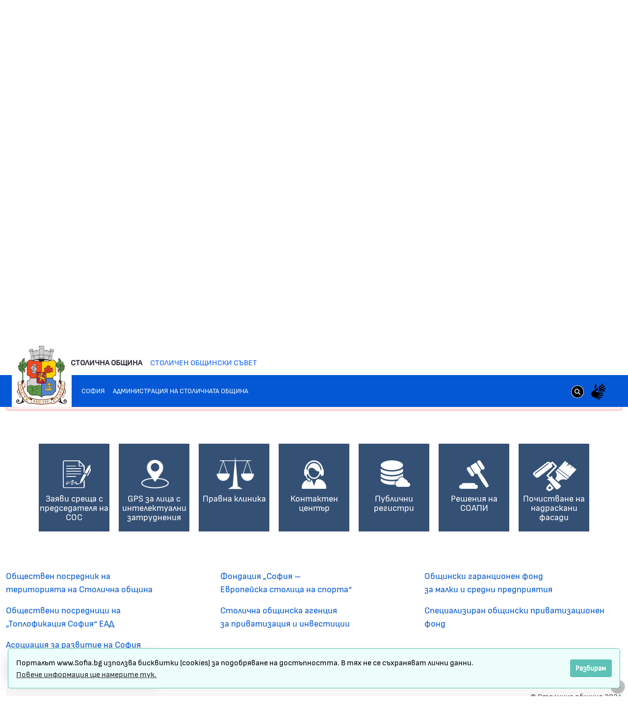

--- FILE ---
content_type: text/html;charset=UTF-8
request_url: https://council.sofia.bg/web/guest/council/-/asset_publisher/Prvd1GqBLF0E/content/regulations
body_size: 27484
content:


































	
		
		
			<!DOCTYPE html>































































<html class="ltr" dir="ltr" lang="bg-BG">
<head>
	<title>Столичен общински съвет - Sofia Council - Sofia Council</title>
	<meta content="width=device-width, initial-scale=1.0, shrink-to-fit=no" name="viewport" />

































<meta content="text/html; charset=UTF-8" http-equiv="content-type" />












<script type="importmap">{"imports":{"react-dom":"/o/frontend-js-react-web/__liferay__/exports/react-dom.js","prop-types":"/o/frontend-js-react-web/__liferay__/exports/prop-types.js","react-dnd":"/o/frontend-js-react-web/__liferay__/exports/react-dnd.js","formik":"/o/frontend-js-react-web/__liferay__/exports/formik.js","react":"/o/frontend-js-react-web/__liferay__/exports/react.js","react-dnd-html5-backend":"/o/frontend-js-react-web/__liferay__/exports/react-dnd-html5-backend.js","classnames":"/o/frontend-js-react-web/__liferay__/exports/classnames.js"},"scopes":{}}</script><script data-senna-track="temporary">var Liferay = window.Liferay || {};Liferay.Icons = Liferay.Icons || {};Liferay.Icons.basePath = '/o/icons';Liferay.Icons.spritemap = 'https://council.sofia.bg/o/epsof-0601-theme/images/clay/icons.svg';Liferay.Icons.systemSpritemap = 'https://council.sofia.bg/o/epsof-0601-theme/images/clay/icons.svg';</script>
<script data-senna-track="permanent" src="/combo?browserId=chrome&minifierType=js&languageId=bg_BG&t=1722799680965&/o/frontend-js-jquery-web/jquery/jquery.min.js&/o/frontend-js-jquery-web/jquery/init.js&/o/frontend-js-jquery-web/jquery/ajax.js&/o/frontend-js-jquery-web/jquery/bootstrap.bundle.min.js&/o/frontend-js-jquery-web/jquery/collapsible_search.js&/o/frontend-js-jquery-web/jquery/fm.js&/o/frontend-js-jquery-web/jquery/form.js&/o/frontend-js-jquery-web/jquery/popper.min.js&/o/frontend-js-jquery-web/jquery/side_navigation.js" type="text/javascript"></script>
<link data-senna-track="permanent" href="/o/frontend-theme-font-awesome-web/css/main.css?&mac=zhM/yFBF7JVabj8krPa8Nb25jYM=&browserId=chrome&languageId=bg_BG&minifierType=css&themeId=epsof0601_WAR_epsof0601theme" rel="stylesheet" type="text/css" />
<link data-senna-track="temporary" href="https://council.sofia.bg/council/-/asset_publisher/Prvd1GqBLF0E/content/regulations" rel="canonical" />
<link data-senna-track="temporary" href="https://council.sofia.bg/council/-/asset_publisher/Prvd1GqBLF0E/content/regulations" hreflang="bg-BG" rel="alternate" />
<link data-senna-track="temporary" href="https://council.sofia.bg/en/smc-home/-/asset_publisher/Prvd1GqBLF0E/content/regulations" hreflang="en-US" rel="alternate" />
<link data-senna-track="temporary" href="https://council.sofia.bg/council/-/asset_publisher/Prvd1GqBLF0E/content/regulations" hreflang="x-default" rel="alternate" />

<meta property="og:locale" content="bg_BG">
<meta property="og:locale:alternate" content="bg_BG">
<meta property="og:locale:alternate" content="en_US">
<meta property="og:site_name" content="Sofia Council">
<meta property="og:title" content="Столичен общински съвет - Sofia Council">
<meta property="og:type" content="website">
<meta property="og:url" content="https://council.sofia.bg/council/-/asset_publisher/Prvd1GqBLF0E/content/regulations">


<link href="/documents/20182/1677908/SofiaGerb+favicon-32x32/1e70e22b-6b3b-d484-1124-a178e292d6a1" rel="icon" />



<link class="lfr-css-file" data-senna-track="temporary" href="https://council.sofia.bg/o/epsof-0601-theme/css/clay.css?browserId=chrome&amp;themeId=epsof0601_WAR_epsof0601theme&amp;minifierType=css&amp;languageId=bg_BG&amp;t=1708442480000" id="liferayAUICSS" rel="stylesheet" type="text/css" />









	<link href="/combo?browserId=chrome&amp;minifierType=css&amp;themeId=epsof0601_WAR_epsof0601theme&amp;languageId=bg_BG&amp;com_liferay_asset_publisher_web_portlet_AssetPublisherPortlet_INSTANCE_Prvd1GqBLF0E:%2Fo%2Fasset-publisher-web%2Fcss%2Fmain.css&amp;com_liferay_document_library_web_portlet_DLPortlet:%2Fo%2Fdocument-library-web%2Fdocument_library%2Fcss%2Fmain.css&amp;com_liferay_journal_content_web_portlet_JournalContentPortlet_INSTANCE_LOznR81j9oIb:%2Fo%2Fjournal-content-web%2Fcss%2Fmain.css&amp;com_liferay_journal_web_portlet_JournalPortlet:%2Fo%2Fjournal-web%2Fcss%2Fmain.css&amp;com_liferay_portal_search_web_search_bar_portlet_SearchBarPortlet_INSTANCE_templateSearch:%2Fo%2Fportal-search-web%2Fcss%2Fmain.css&amp;com_liferay_product_navigation_product_menu_web_portlet_ProductMenuPortlet:%2Fo%2Fproduct-navigation-product-menu-web%2Fcss%2Fmain.css&amp;com_liferay_product_navigation_user_personal_bar_web_portlet_ProductNavigationUserPersonalBarPortlet:%2Fo%2Fcom.liferay.product.navigation.user.personal.bar.web%2Fcss%2Fmain.css&amp;com_liferay_site_navigation_menu_web_portlet_SiteNavigationMenuPortlet:%2Fo%2Fsite-navigation-menu-web%2Fcss%2Fmain.css&amp;t=1708442480000" rel="stylesheet" type="text/css"
 data-senna-track="temporary" id="672c7123" />








<script data-senna-track="temporary" type="text/javascript">
	// <![CDATA[
		var Liferay = Liferay || {};

		Liferay.Browser = {
			acceptsGzip: function() {
				return true;
			},

			

			getMajorVersion: function() {
				return 131.0;
			},

			getRevision: function() {
				return '537.36';
			},
			getVersion: function() {
				return '131.0';
			},

			

			isAir: function() {
				return false;
			},
			isChrome: function() {
				return true;
			},
			isEdge: function() {
				return false;
			},
			isFirefox: function() {
				return false;
			},
			isGecko: function() {
				return true;
			},
			isIe: function() {
				return false;
			},
			isIphone: function() {
				return false;
			},
			isLinux: function() {
				return false;
			},
			isMac: function() {
				return true;
			},
			isMobile: function() {
				return false;
			},
			isMozilla: function() {
				return false;
			},
			isOpera: function() {
				return false;
			},
			isRtf: function() {
				return true;
			},
			isSafari: function() {
				return true;
			},
			isSun: function() {
				return false;
			},
			isWebKit: function() {
				return true;
			},
			isWindows: function() {
				return false;
			}
		};

		Liferay.Data = Liferay.Data || {};

		Liferay.Data.ICONS_INLINE_SVG = true;

		Liferay.Data.NAV_SELECTOR = '#navigation';

		Liferay.Data.NAV_SELECTOR_MOBILE = '#navigationCollapse';

		Liferay.Data.isCustomizationView = function() {
			return false;
		};

		Liferay.Data.notices = [
			
		];

		(function () {
			var available = {};

			var direction = {};

			

				available['bg_BG'] = 'български\x20\x28България\x29';
				direction['bg_BG'] = 'ltr';

			

				available['en_US'] = 'английски\x20\x28Съединени\x20щати\x29';
				direction['en_US'] = 'ltr';

			

			Liferay.Language = {
				available,
				direction,
				get: function(key) {
					return key;
				}
			};
		})();

		var featureFlags = {"LPS-159928":"false","LPS-165493":"false","COMMERCE-9410":"false","LPS-152650":"false","LRAC-10632":"false","LPS-158776":"false","LPS-114786":"false","COMMERCE-8087":"false","LPS-153324":"false","LRAC-10757":"false","LPS-157670":"false","COMMERCE-5898":"false","LPS-155692":"false","LPS-166036":"false","LPS-162133":"false","LPS-164278":"false","LPS-144527":"false","COMMERCE-8949":"false","LPS-163688":"false","LPS-164998":"false","LPS-145112":"false","LPS-165482":"false","LPS-87806":"false","LPS-163118":"false","LPS-155284":"false","LPS-162964":"false","LPS-159643":"false","LPS-135430":"false","LPS-164948":"false","LPS-142518":"false","LPS-125653":"false","LPS-162765":"false"};

		Liferay.FeatureFlags = Object.keys(featureFlags).reduce(
			(acc, key) => ({
				...acc, [key]: featureFlags[key] === 'true'
			}), {}
		);

		Liferay.PortletKeys = {
			DOCUMENT_LIBRARY: 'com_liferay_document_library_web_portlet_DLPortlet',
			DYNAMIC_DATA_MAPPING: 'com_liferay_dynamic_data_mapping_web_portlet_DDMPortlet',
			ITEM_SELECTOR: 'com_liferay_item_selector_web_portlet_ItemSelectorPortlet'
		};

		Liferay.PropsValues = {
			JAVASCRIPT_SINGLE_PAGE_APPLICATION_TIMEOUT: 0,
			UPLOAD_SERVLET_REQUEST_IMPL_MAX_SIZE: 104857600000
		};

		Liferay.ThemeDisplay = {

			

			
				getLayoutId: function() {
					return '1';
				},

				

				getLayoutRelativeControlPanelURL: function() {
					return '/group/guest/~/control_panel/manage?p_p_id=com_liferay_asset_publisher_web_portlet_AssetPublisherPortlet_INSTANCE_Prvd1GqBLF0E';
				},

				getLayoutRelativeURL: function() {
					return '/council';
				},
				getLayoutURL: function() {
					return 'https://council.sofia.bg/council';
				},
				getParentLayoutId: function() {
					return '0';
				},
				isControlPanel: function() {
					return false;
				},
				isPrivateLayout: function() {
					return 'false';
				},
				isVirtualLayout: function() {
					return false;
				},
			

			getBCP47LanguageId: function() {
				return 'bg-BG';
			},
			getCanonicalURL: function() {

				

				return 'https\x3a\x2f\x2fcouncil\x2esofia\x2ebg\x2fcouncil\x2f-\x2fasset_publisher\x2fPrvd1GqBLF0E\x2fcontent\x2fregulations';
			},
			getCDNBaseURL: function() {
				return 'https://council.sofia.bg';
			},
			getCDNDynamicResourcesHost: function() {
				return '';
			},
			getCDNHost: function() {
				return '';
			},
			getCompanyGroupId: function() {
				return '20195';
			},
			getCompanyId: function() {
				return '20155';
			},
			getDefaultLanguageId: function() {
				return 'bg_BG';
			},
			getDoAsUserIdEncoded: function() {
				return '';
			},
			getLanguageId: function() {
				return 'bg_BG';
			},
			getParentGroupId: function() {
				return '20182';
			},
			getPathContext: function() {
				return '';
			},
			getPathImage: function() {
				return '/image';
			},
			getPathJavaScript: function() {
				return '/o/frontend-js-web';
			},
			getPathMain: function() {
				return '/c';
			},
			getPathThemeImages: function() {
				return 'https://council.sofia.bg/o/epsof-0601-theme/images';
			},
			getPathThemeRoot: function() {
				return '/o/epsof-0601-theme';
			},
			getPlid: function() {
				return '20185';
			},
			getPortalURL: function() {
				return 'https://council.sofia.bg';
			},
			getRealUserId: function() {
				return '20159';
			},
			getRemoteAddr: function() {
				return '172.22.4.78';
			},
			getRemoteHost: function() {
				return '172.22.4.78';
			},
			getScopeGroupId: function() {
				return '20182';
			},
			getScopeGroupIdOrLiveGroupId: function() {
				return '20182';
			},
			getSessionId: function() {
				return '';
			},
			getSiteAdminURL: function() {
				return 'https://council.sofia.bg/group/guest/~/control_panel/manage?p_p_lifecycle=0&p_p_state=maximized&p_p_mode=view';
			},
			getSiteGroupId: function() {
				return '20182';
			},
			getURLControlPanel: function() {
				return '/group/control_panel?refererPlid=20185';
			},
			getURLHome: function() {
				return 'https\x3a\x2f\x2fcouncil\x2esofia\x2ebg\x2fweb\x2fguest';
			},
			getUserEmailAddress: function() {
				return '';
			},
			getUserId: function() {
				return '20159';
			},
			getUserName: function() {
				return '';
			},
			isAddSessionIdToURL: function() {
				return false;
			},
			isImpersonated: function() {
				return false;
			},
			isSignedIn: function() {
				return false;
			},

			isStagedPortlet: function() {
				
					
						return true;
					
					
				
			},

			isStateExclusive: function() {
				return false;
			},
			isStateMaximized: function() {
				return false;
			},
			isStatePopUp: function() {
				return false;
			}
		};

		var themeDisplay = Liferay.ThemeDisplay;

		Liferay.AUI = {

			

			getCombine: function() {
				return true;
			},
			getComboPath: function() {
				return '/combo/?browserId=chrome&minifierType=&languageId=bg_BG&t=1667354102269&';
			},
			getDateFormat: function() {
				return '%d.%m.%Y';
			},
			getEditorCKEditorPath: function() {
				return '/o/frontend-editor-ckeditor-web';
			},
			getFilter: function() {
				var filter = 'raw';

				
					
						filter = 'min';
					
					
				

				return filter;
			},
			getFilterConfig: function() {
				var instance = this;

				var filterConfig = null;

				if (!instance.getCombine()) {
					filterConfig = {
						replaceStr: '.js' + instance.getStaticResourceURLParams(),
						searchExp: '\\.js$'
					};
				}

				return filterConfig;
			},
			getJavaScriptRootPath: function() {
				return '/o/frontend-js-web';
			},
			getPortletRootPath: function() {
				return '/html/portlet';
			},
			getStaticResourceURLParams: function() {
				return '?browserId=chrome&minifierType=&languageId=bg_BG&t=1667354102269';
			}
		};

		Liferay.authToken = 'TdoxRxPP';

		

		Liferay.currentURL = '\x2fweb\x2fguest\x2fcouncil\x2f-\x2fasset_publisher\x2fPrvd1GqBLF0E\x2fcontent\x2fregulations';
		Liferay.currentURLEncoded = '\x252Fweb\x252Fguest\x252Fcouncil\x252F-\x252Fasset_publisher\x252FPrvd1GqBLF0E\x252Fcontent\x252Fregulations';
	// ]]>
</script>

<script data-senna-track="temporary" type="text/javascript">window.__CONFIG__= {basePath: '',combine: true, defaultURLParams: null, explainResolutions: false, exposeGlobal: false, logLevel: 'warn', moduleType: 'module', namespace:'Liferay', reportMismatchedAnonymousModules: 'warn', resolvePath: '/o/js_resolve_modules', url: '/combo/?browserId=chrome&minifierType=js&languageId=bg_BG&t=1667354102269&', waitTimeout: 7000};</script><script data-senna-track="permanent" src="/o/frontend-js-loader-modules-extender/loader.js?&mac=kuyYLzgmJRuntKLenfFpZdHstco=&browserId=chrome&languageId=bg_BG&minifierType=js" type="text/javascript"></script><script data-senna-track="permanent" src="/combo?browserId=chrome&minifierType=js&languageId=bg_BG&t=1667354102269&/o/frontend-js-aui-web/aui/aui/aui-min.js&/o/frontend-js-aui-web/liferay/modules.js&/o/frontend-js-aui-web/liferay/aui_sandbox.js&/o/frontend-js-aui-web/aui/attribute-base/attribute-base-min.js&/o/frontend-js-aui-web/aui/attribute-complex/attribute-complex-min.js&/o/frontend-js-aui-web/aui/attribute-core/attribute-core-min.js&/o/frontend-js-aui-web/aui/attribute-observable/attribute-observable-min.js&/o/frontend-js-aui-web/aui/attribute-extras/attribute-extras-min.js&/o/frontend-js-aui-web/aui/event-custom-base/event-custom-base-min.js&/o/frontend-js-aui-web/aui/event-custom-complex/event-custom-complex-min.js&/o/frontend-js-aui-web/aui/oop/oop-min.js&/o/frontend-js-aui-web/aui/aui-base-lang/aui-base-lang-min.js&/o/frontend-js-aui-web/liferay/dependency.js&/o/frontend-js-aui-web/liferay/util.js&/o/frontend-js-web/liferay/dom_task_runner.js&/o/frontend-js-web/liferay/events.js&/o/frontend-js-web/liferay/lazy_load.js&/o/frontend-js-web/liferay/liferay.js&/o/frontend-js-web/liferay/global.bundle.js&/o/frontend-js-web/liferay/portlet.js&/o/frontend-js-web/liferay/workflow.js&/o/frontend-js-module-launcher/webpack_federation.js&/o/oauth2-provider-web/js/liferay.js" type="text/javascript"></script>
<script data-senna-track="temporary" type="text/javascript">window.Liferay = Liferay || {}; window.Liferay.OAuth2 = {getAuthorizeURL: function() {return 'https://council.sofia.bg/o/oauth2/authorize';}, getBuiltInRedirectURL: function() {return 'https://council.sofia.bg/o/oauth2/redirect';}, getIntrospectURL: function() { return 'https://council.sofia.bg/o/oauth2/introspect';}, getTokenURL: function() {return 'https://council.sofia.bg/o/oauth2/token';}, getUserAgentApplication: function(externalReferenceCode) {return Liferay.OAuth2._userAgentApplications[externalReferenceCode];}, _userAgentApplications: {}}</script><script data-senna-track="temporary" type="text/javascript">try {var MODULE_MAIN='@liferay/frontend-taglib@9.1.0/index';var MODULE_PATH='/o/frontend-taglib';AUI().applyConfig({groups:{"frontend-taglib":{base:MODULE_PATH+"/",combine:Liferay.AUI.getCombine(),filter:Liferay.AUI.getFilterConfig(),modules:{"liferay-management-bar":{path:"management_bar/js/management_bar.js",requires:["aui-component","liferay-portlet-base"]},"liferay-sidebar-panel":{path:"sidebar_panel/js/sidebar_panel.js",requires:["aui-base","aui-debounce","aui-parse-content","liferay-portlet-base"]}},root:MODULE_PATH+"/"}}});
} catch(error) {console.error(error);}try {var MODULE_MAIN='product-navigation-simulation-device@6.0.25/index';var MODULE_PATH='/o/product-navigation-simulation-device';AUI().applyConfig({groups:{"navigation-simulation-device":{base:MODULE_PATH+"/js/",combine:Liferay.AUI.getCombine(),filter:Liferay.AUI.getFilterConfig(),modules:{"liferay-product-navigation-simulation-device":{path:"product_navigation_simulation_device.js",requires:["aui-dialog-iframe-deprecated","aui-event-input","aui-modal","liferay-portlet-base","liferay-product-navigation-control-menu","liferay-util-window","liferay-widget-size-animation-plugin"]}},root:MODULE_PATH+"/js/"}}});
} catch(error) {console.error(error);}try {var MODULE_MAIN='contacts-web@5.0.43/index';var MODULE_PATH='/o/contacts-web';AUI().applyConfig({groups:{contactscenter:{base:MODULE_PATH+"/js/",combine:Liferay.AUI.getCombine(),filter:Liferay.AUI.getFilterConfig(),modules:{"liferay-contacts-center":{path:"main.js",requires:["aui-io-plugin-deprecated","aui-toolbar","autocomplete-base","datasource-io","json-parse","liferay-portlet-base","liferay-util-window"]}},root:MODULE_PATH+"/js/"}}});
} catch(error) {console.error(error);}try {var MODULE_MAIN='@liferay/frontend-js-state-web@1.0.14/index';var MODULE_PATH='/o/frontend-js-state-web';AUI().applyConfig({groups:{state:{mainModule:MODULE_MAIN}}});
} catch(error) {console.error(error);}try {var MODULE_MAIN='@liferay/frontend-js-react-web@5.0.22/index';var MODULE_PATH='/o/frontend-js-react-web';AUI().applyConfig({groups:{react:{mainModule:MODULE_MAIN}}});
} catch(error) {console.error(error);}try {var MODULE_MAIN='frontend-js-components-web@2.0.40/index';var MODULE_PATH='/o/frontend-js-components-web';AUI().applyConfig({groups:{components:{mainModule:MODULE_MAIN}}});
} catch(error) {console.error(error);}try {var MODULE_MAIN='item-selector-taglib@5.2.22/index.es';var MODULE_PATH='/o/item-selector-taglib';AUI().applyConfig({groups:{"item-selector-taglib":{base:MODULE_PATH+"/",combine:Liferay.AUI.getCombine(),filter:Liferay.AUI.getFilterConfig(),modules:{"liferay-image-selector":{path:"image_selector/js/image_selector.js",requires:["aui-base","liferay-item-selector-dialog","liferay-portlet-base","uploader"]}},root:MODULE_PATH+"/"}}});
} catch(error) {console.error(error);}try {var MODULE_MAIN='invitation-invite-members-web@5.0.23/index';var MODULE_PATH='/o/invitation-invite-members-web';AUI().applyConfig({groups:{"invite-members":{base:MODULE_PATH+"/invite_members/js/",combine:Liferay.AUI.getCombine(),filter:Liferay.AUI.getFilterConfig(),modules:{"liferay-portlet-invite-members":{path:"main.js",requires:["aui-base","autocomplete-base","datasource-io","datatype-number","liferay-portlet-base","liferay-util-window","node-core"]}},root:MODULE_PATH+"/invite_members/js/"}}});
} catch(error) {console.error(error);}try {var MODULE_MAIN='journal-web@5.0.101/index';var MODULE_PATH='/o/journal-web';AUI().applyConfig({groups:{journal:{base:MODULE_PATH+"/js/",combine:Liferay.AUI.getCombine(),filter:Liferay.AUI.getFilterConfig(),modules:{"liferay-journal-navigation":{path:"navigation.js",requires:["aui-component","liferay-portlet-base","liferay-search-container"]},"liferay-portlet-journal":{path:"main.js",requires:["aui-base","aui-dialog-iframe-deprecated","liferay-portlet-base","liferay-util-window"]}},root:MODULE_PATH+"/js/"}}});
} catch(error) {console.error(error);}try {var MODULE_MAIN='@liferay/document-library-web@6.0.112/document_library/js/index';var MODULE_PATH='/o/document-library-web';AUI().applyConfig({groups:{dl:{base:MODULE_PATH+"/document_library/js/legacy/",combine:Liferay.AUI.getCombine(),filter:Liferay.AUI.getFilterConfig(),modules:{"document-library-upload":{path:"upload.js",requires:["aui-component","aui-data-set-deprecated","aui-overlay-manager-deprecated","aui-overlay-mask-deprecated","aui-parse-content","aui-progressbar","aui-template-deprecated","aui-tooltip","liferay-history-manager","liferay-search-container","querystring-parse-simple","uploader"]},"liferay-document-library":{path:"main.js",requires:["document-library-upload","liferay-portlet-base"]}},root:MODULE_PATH+"/document_library/js/legacy/"}}});
} catch(error) {console.error(error);}try {var MODULE_MAIN='staging-taglib@7.0.26/index';var MODULE_PATH='/o/staging-taglib';AUI().applyConfig({groups:{stagingTaglib:{base:MODULE_PATH+"/",combine:Liferay.AUI.getCombine(),filter:Liferay.AUI.getFilterConfig(),modules:{"liferay-export-import-management-bar-button":{path:"export_import_entity_management_bar_button/js/main.js",requires:["aui-component","liferay-search-container","liferay-search-container-select"]}},root:MODULE_PATH+"/"}}});
} catch(error) {console.error(error);}try {var MODULE_MAIN='staging-processes-web@5.0.34/index';var MODULE_PATH='/o/staging-processes-web';AUI().applyConfig({groups:{stagingprocessesweb:{base:MODULE_PATH+"/",combine:Liferay.AUI.getCombine(),filter:Liferay.AUI.getFilterConfig(),modules:{"liferay-staging-processes-export-import":{path:"js/main.js",requires:["aui-datatype","aui-dialog-iframe-deprecated","aui-modal","aui-parse-content","aui-toggler","aui-tree-view","liferay-portlet-base","liferay-util-window"]}},root:MODULE_PATH+"/"}}});
} catch(error) {console.error(error);}try {var MODULE_MAIN='portal-workflow-task-web@5.0.44/index';var MODULE_PATH='/o/portal-workflow-task-web';AUI().applyConfig({groups:{workflowtasks:{base:MODULE_PATH+"/js/",combine:Liferay.AUI.getCombine(),filter:Liferay.AUI.getFilterConfig(),modules:{"liferay-workflow-tasks":{path:"main.js",requires:["liferay-util-window"]}},root:MODULE_PATH+"/js/"}}});
} catch(error) {console.error(error);}try {var MODULE_MAIN='calendar-web@5.0.56/index';var MODULE_PATH='/o/calendar-web';AUI().applyConfig({groups:{calendar:{base:MODULE_PATH+"/js/",combine:Liferay.AUI.getCombine(),filter:Liferay.AUI.getFilterConfig(),modules:{"liferay-calendar-a11y":{path:"calendar_a11y.js",requires:["calendar"]},"liferay-calendar-container":{path:"calendar_container.js",requires:["aui-alert","aui-base","aui-component","liferay-portlet-base"]},"liferay-calendar-date-picker-sanitizer":{path:"date_picker_sanitizer.js",requires:["aui-base"]},"liferay-calendar-interval-selector":{path:"interval_selector.js",requires:["aui-base","liferay-portlet-base"]},"liferay-calendar-interval-selector-scheduler-event-link":{path:"interval_selector_scheduler_event_link.js",requires:["aui-base","liferay-portlet-base"]},"liferay-calendar-list":{path:"calendar_list.js",requires:["aui-template-deprecated","liferay-scheduler"]},"liferay-calendar-message-util":{path:"message_util.js",requires:["liferay-util-window"]},"liferay-calendar-recurrence-converter":{path:"recurrence_converter.js",requires:[]},"liferay-calendar-recurrence-dialog":{path:"recurrence.js",requires:["aui-base","liferay-calendar-recurrence-util"]},"liferay-calendar-recurrence-util":{path:"recurrence_util.js",requires:["aui-base","liferay-util-window"]},"liferay-calendar-reminders":{path:"calendar_reminders.js",requires:["aui-base"]},"liferay-calendar-remote-services":{path:"remote_services.js",requires:["aui-base","aui-component","liferay-calendar-util","liferay-portlet-base"]},"liferay-calendar-session-listener":{path:"session_listener.js",requires:["aui-base","liferay-scheduler"]},"liferay-calendar-simple-color-picker":{path:"simple_color_picker.js",requires:["aui-base","aui-template-deprecated"]},"liferay-calendar-simple-menu":{path:"simple_menu.js",requires:["aui-base","aui-template-deprecated","event-outside","event-touch","widget-modality","widget-position","widget-position-align","widget-position-constrain","widget-stack","widget-stdmod"]},"liferay-calendar-util":{path:"calendar_util.js",requires:["aui-datatype","aui-io","aui-scheduler","aui-toolbar","autocomplete","autocomplete-highlighters"]},"liferay-scheduler":{path:"scheduler.js",requires:["async-queue","aui-datatype","aui-scheduler","dd-plugin","liferay-calendar-a11y","liferay-calendar-message-util","liferay-calendar-recurrence-converter","liferay-calendar-recurrence-util","liferay-calendar-util","liferay-scheduler-event-recorder","liferay-scheduler-models","promise","resize-plugin"]},"liferay-scheduler-event-recorder":{path:"scheduler_event_recorder.js",requires:["dd-plugin","liferay-calendar-util","resize-plugin"]},"liferay-scheduler-models":{path:"scheduler_models.js",requires:["aui-datatype","dd-plugin","liferay-calendar-util"]}},root:MODULE_PATH+"/js/"}}});
} catch(error) {console.error(error);}try {var MODULE_MAIN='exportimport-web@5.0.50/index';var MODULE_PATH='/o/exportimport-web';AUI().applyConfig({groups:{exportimportweb:{base:MODULE_PATH+"/",combine:Liferay.AUI.getCombine(),filter:Liferay.AUI.getFilterConfig(),modules:{"liferay-export-import-export-import":{path:"js/main.js",requires:["aui-datatype","aui-dialog-iframe-deprecated","aui-modal","aui-parse-content","aui-toggler","aui-tree-view","liferay-portlet-base","liferay-util-window"]}},root:MODULE_PATH+"/"}}});
} catch(error) {console.error(error);}try {var MODULE_MAIN='product-navigation-taglib@6.0.35/index';var MODULE_PATH='/o/product-navigation-taglib';AUI().applyConfig({groups:{controlmenu:{base:MODULE_PATH+"/",combine:Liferay.AUI.getCombine(),filter:Liferay.AUI.getFilterConfig(),modules:{"liferay-product-navigation-control-menu":{path:"control_menu/js/product_navigation_control_menu.js",requires:["aui-node","event-touch"]}},root:MODULE_PATH+"/"}}});
} catch(error) {console.error(error);}try {var MODULE_MAIN='portal-search-web@6.0.73/index';var MODULE_PATH='/o/portal-search-web';AUI().applyConfig({groups:{search:{base:MODULE_PATH+"/js/",combine:Liferay.AUI.getCombine(),filter:Liferay.AUI.getFilterConfig(),modules:{"liferay-search-bar":{path:"search_bar.js",requires:[]},"liferay-search-custom-filter":{path:"custom_filter.js",requires:[]},"liferay-search-facet-util":{path:"facet_util.js",requires:[]},"liferay-search-modified-facet":{path:"modified_facet.js",requires:["aui-form-validator","liferay-search-facet-util"]},"liferay-search-modified-facet-configuration":{path:"modified_facet_configuration.js",requires:["aui-node"]},"liferay-search-sort-configuration":{path:"sort_configuration.js",requires:["aui-node"]},"liferay-search-sort-util":{path:"sort_util.js",requires:[]}},root:MODULE_PATH+"/js/"}}});
} catch(error) {console.error(error);}try {var MODULE_MAIN='layout-taglib@11.1.1/index';var MODULE_PATH='/o/layout-taglib';AUI().applyConfig({groups:{"layout-taglib":{base:MODULE_PATH+"/",combine:Liferay.AUI.getCombine(),filter:Liferay.AUI.getFilterConfig(),modules:{"liferay-layouts-tree":{path:"layouts_tree/js/layouts_tree.js",requires:["aui-tree-view"]},"liferay-layouts-tree-check-content-display-page":{path:"layouts_tree/js/layouts_tree_check_content_display_page.js",requires:["aui-component","plugin"]},"liferay-layouts-tree-node-radio":{path:"layouts_tree/js/layouts_tree_node_radio.js",requires:["aui-tree-node"]},"liferay-layouts-tree-node-task":{path:"layouts_tree/js/layouts_tree_node_task.js",requires:["aui-tree-node"]},"liferay-layouts-tree-radio":{path:"layouts_tree/js/layouts_tree_radio.js",requires:["aui-tree-node","liferay-layouts-tree-node-radio"]},"liferay-layouts-tree-selectable":{path:"layouts_tree/js/layouts_tree_selectable.js",requires:["liferay-layouts-tree-node-task"]},"liferay-layouts-tree-state":{path:"layouts_tree/js/layouts_tree_state.js",requires:["aui-base"]}},root:MODULE_PATH+"/"}}});
} catch(error) {console.error(error);}try {var MODULE_MAIN='segments-simulation-web@3.0.21/index';var MODULE_PATH='/o/segments-simulation-web';AUI().applyConfig({groups:{segmentssimulation:{base:MODULE_PATH+"/js/",combine:Liferay.AUI.getCombine(),filter:Liferay.AUI.getFilterConfig(),modules:{"liferay-portlet-segments-simulation":{path:"main.js",requires:["aui-base","liferay-portlet-base"]}},root:MODULE_PATH+"/js/"}}});
} catch(error) {console.error(error);}try {var MODULE_MAIN='dynamic-data-mapping-web@5.0.64/index';var MODULE_PATH='/o/dynamic-data-mapping-web';!function(){const a=Liferay.AUI;AUI().applyConfig({groups:{ddm:{base:MODULE_PATH+"/js/",combine:Liferay.AUI.getCombine(),filter:a.getFilterConfig(),modules:{"liferay-ddm-form":{path:"ddm_form.js",requires:["aui-base","aui-datatable","aui-datatype","aui-image-viewer","aui-parse-content","aui-set","aui-sortable-list","json","liferay-form","liferay-layouts-tree","liferay-layouts-tree-radio","liferay-layouts-tree-selectable","liferay-map-base","liferay-translation-manager","liferay-util-window"]},"liferay-portlet-dynamic-data-mapping":{condition:{trigger:"liferay-document-library"},path:"main.js",requires:["arraysort","aui-form-builder-deprecated","aui-form-validator","aui-map","aui-text-unicode","json","liferay-menu","liferay-translation-manager","liferay-util-window","text"]},"liferay-portlet-dynamic-data-mapping-custom-fields":{condition:{trigger:"liferay-document-library"},path:"custom_fields.js",requires:["liferay-portlet-dynamic-data-mapping"]}},root:MODULE_PATH+"/js/"}}})}();
} catch(error) {console.error(error);}try {var MODULE_MAIN='frontend-editor-alloyeditor-web@5.0.33/index';var MODULE_PATH='/o/frontend-editor-alloyeditor-web';AUI().applyConfig({groups:{alloyeditor:{base:MODULE_PATH+"/js/",combine:Liferay.AUI.getCombine(),filter:Liferay.AUI.getFilterConfig(),modules:{"liferay-alloy-editor":{path:"alloyeditor.js",requires:["aui-component","liferay-portlet-base","timers"]},"liferay-alloy-editor-source":{path:"alloyeditor_source.js",requires:["aui-debounce","liferay-fullscreen-source-editor","liferay-source-editor","plugin"]}},root:MODULE_PATH+"/js/"}}});
} catch(error) {console.error(error);}try {var MODULE_MAIN='commerce-product-content-web@4.0.69/index';var MODULE_PATH='/o/commerce-product-content-web';AUI().applyConfig({groups:{productcontent:{base:MODULE_PATH+"/js/",combine:Liferay.AUI.getCombine(),modules:{"liferay-commerce-product-content":{path:"product_content.js",requires:["aui-base","aui-io-request","aui-parse-content","liferay-portlet-base","liferay-portlet-url"]}},root:MODULE_PATH+"/js/"}}});
} catch(error) {console.error(error);}try {var MODULE_MAIN='commerce-frontend-impl@4.0.30/index';var MODULE_PATH='/o/commerce-frontend-impl';AUI().applyConfig({groups:{commercefrontend:{base:MODULE_PATH+"/js/",combine:Liferay.AUI.getCombine(),modules:{"liferay-commerce-frontend-asset-categories-selector":{path:"liferay_commerce_frontend_asset_categories_selector.js",requires:["aui-tree","liferay-commerce-frontend-asset-tag-selector"]},"liferay-commerce-frontend-asset-tag-selector":{path:"liferay_commerce_frontend_asset_tag_selector.js",requires:["aui-io-plugin-deprecated","aui-live-search-deprecated","aui-template-deprecated","aui-textboxlist-deprecated","datasource-cache","liferay-service-datasource"]},"liferay-commerce-frontend-management-bar-state":{condition:{trigger:"liferay-management-bar"},path:"management_bar_state.js",requires:["liferay-management-bar"]}},root:MODULE_PATH+"/js/"}}});
} catch(error) {console.error(error);}</script>


<script data-senna-track="temporary" type="text/javascript">
	// <![CDATA[
		
			
				
				
			
		

		

		
	// ]]>
</script>





	
		

			

			
		
		
	



	
		
		

			

			
		
	



	
		
		

			

			
				<!-- Matomo -->
<script>
  var _paq = window._paq = window._paq || [];
  /* tracker methods like "setCustomDimension" should be called before "trackPageView" */
  _paq.push(['trackPageView']);
  _paq.push(['enableLinkTracking']);
  (function() {
    var u="//matomo.sofia.bg/analytics/";
    _paq.push(['setTrackerUrl', u+'matomo.php']);
    _paq.push(['setSiteId', '6']);
    var d=document, g=d.createElement('script'), s=d.getElementsByTagName('script')[0];
    g.async=true; g.src=u+'matomo.js'; s.parentNode.insertBefore(g,s);
  })();
</script>
<!-- End Matomo Code -->
			
		
	












	



















<link class="lfr-css-file" data-senna-track="temporary" href="https://council.sofia.bg/o/epsof-0601-theme/css/main.css?browserId=chrome&amp;themeId=epsof0601_WAR_epsof0601theme&amp;minifierType=css&amp;languageId=bg_BG&amp;t=1708442480000" id="liferayThemeCSS" rel="stylesheet" type="text/css" />




	<style data-senna-track="temporary" type="text/css">
		.nav-link {
padding-top: 0.35rem !important;
}
	</style>





	<style data-senna-track="temporary" type="text/css">

		

			

				

					

#p_p_id_com_liferay_asset_publisher_web_portlet_AssetPublisherPortlet_INSTANCE_Prvd1GqBLF0E_ .portlet-content {

}




				

			

		

			

				

					

#p_p_id_com_liferay_asset_publisher_web_portlet_AssetPublisherPortlet_INSTANCE_cgNmx9IzqkqH_ .portlet-content {
margin-top: 20px;
margin-right: 0px;
margin-bottom: 25px;
margin-left: 0px
}




				

			

		

			

				

					

#p_p_id_com_liferay_asset_publisher_web_portlet_AssetPublisherPortlet_INSTANCE_vzgfqKGWirUP_ .portlet-content {
margin-top: 50px;
margin-right: 0px;
margin-bottom: 50px;
margin-left: 0px
}




				

			

		

			

		

			

				

					

#p_p_id_com_liferay_journal_content_web_portlet_JournalContentPortlet_INSTANCE_LOznR81j9oIb_ .portlet-content {
margin-top: 10px;
margin-right: 0px;
margin-bottom: 10px;
margin-left: 0px;
padding: 10px
}




				

			

		

			

				

					

#p_p_id_com_liferay_journal_content_web_portlet_JournalContentPortlet_INSTANCE_ZwTMcmRu9f6l_ .portlet-content {
margin-top: 10px;
margin-right: 0px;
margin-bottom: 10px;
margin-left: 0px;
padding-top: 10px;
padding-right: 0px;
padding-bottom: 0px;
padding-left: 0px
}




				

			

		

			

				

					

#p_p_id_com_liferay_journal_content_web_portlet_JournalContentPortlet_INSTANCE_xhlBuTiaKTBq_ .portlet-content {
margin-top: 10px;
margin-right: 0px;
margin-bottom: 10px;
margin-left: 0px;
padding-top: 10px;
padding-right: 0px;
padding-bottom: 0px;
padding-left: 0px
}




				

			

		

			

		

			

		

			

		

			

		

			

		

			

		

			

		

			

		

	</style>


<link href="/o/commerce-frontend-js/styles/main.css" rel="stylesheet" type="text/css" /><style data-senna-track="temporary" type="text/css">
	:root {
		--container-max-sm: 540px;
		--h4-font-size: 1rem;
		--font-weight-bold: 700;
		--rounded-pill: 50rem;
		--display4-weight: 300;
		--danger: #da1414;
		--display2-size: 5.5rem;
		--body-bg: #fff;
		--display2-weight: 300;
		--display1-weight: 300;
		--display3-weight: 300;
		--box-shadow-sm: 0 .125rem .25rem rgba(0, 0, 0, .075);
		--font-weight-lighter: lighter;
		--h3-font-size: 1.1875rem;
		--btn-outline-primary-hover-border-color: #0b5fff;
		--transition-collapse: height .35s ease;
		--blockquote-small-color: #6b6c7e;
		--gray-200: #f1f2f5;
		--btn-secondary-hover-background-color: #f7f8f9;
		--gray-600: #6b6c7e;
		--secondary: #6b6c7e;
		--btn-outline-primary-color: #0b5fff;
		--btn-link-hover-color: #004ad7;
		--hr-border-color: rgba(0, 0, 0, .1);
		--hr-border-margin-y: 1rem;
		--light: #f1f2f5;
		--btn-outline-primary-hover-color: #0b5fff;
		--btn-secondary-background-color: #fff;
		--btn-outline-secondary-hover-border-color: transparent;
		--display3-size: 4.5rem;
		--primary: #0b5fff;
		--container-max-md: 720px;
		--border-radius-sm: 0.1875rem;
		--display-line-height: 1.2;
		--h6-font-size: 0.8125rem;
		--h2-font-size: 1.375rem;
		--aspect-ratio-4-to-3: 75%;
		--spacer-10: 10rem;
		--font-weight-semi-bold: 600;
		--font-weight-normal: 400;
		--dark: #272833;
		--blockquote-small-font-size: 80%;
		--h5-font-size: 0.875rem;
		--blockquote-font-size: 1.25rem;
		--brand-color-3: #2e5aac;
		--brand-color-2: #6b6c7e;
		--brand-color-1: #0b5fff;
		--transition-fade: opacity .15s linear;
		--display4-size: 3.5rem;
		--border-radius-lg: 0.375rem;
		--btn-primary-hover-color: #fff;
		--display1-size: 6rem;
		--brand-color-4: #30313f;
		--black: #000;
		--lighter: #f7f8f9;
		--gray-300: #e7e7ed;
		--gray-700: #495057;
		--btn-secondary-border-color: #cdced9;
		--btn-outline-secondary-hover-color: #272833;
		--body-color: #272833;
		--btn-outline-secondary-hover-background-color: rgba(39, 40, 51, 0.03);
		--btn-primary-color: #fff;
		--btn-secondary-color: #6b6c7e;
		--btn-secondary-hover-border-color: #cdced9;
		--box-shadow-lg: 0 1rem 3rem rgba(0, 0, 0, .175);
		--container-max-lg: 960px;
		--btn-outline-primary-border-color: #0b5fff;
		--aspect-ratio: 100%;
		--gray-dark: #393a4a;
		--aspect-ratio-16-to-9: 56.25%;
		--box-shadow: 0 .5rem 1rem rgba(0, 0, 0, .15);
		--white: #fff;
		--warning: #b95000;
		--info: #2e5aac;
		--hr-border-width: 1px;
		--btn-link-color: #0b5fff;
		--gray-400: #cdced9;
		--gray-800: #393a4a;
		--btn-outline-primary-hover-background-color: #f0f5ff;
		--btn-primary-hover-background-color: #0053f0;
		--btn-primary-background-color: #0b5fff;
		--success: #287d3c;
		--font-size-sm: 0.875rem;
		--btn-primary-border-color: #0b5fff;
		--font-family-base: system-ui, -apple-system, BlinkMacSystemFont, 'Segoe UI', Roboto, Oxygen-Sans, Ubuntu, Cantarell, 'Helvetica Neue', Arial, sans-serif, 'Apple Color Emoji', 'Segoe UI Emoji', 'Segoe UI Symbol';
		--spacer-0: 0;
		--font-family-monospace: SFMono-Regular, Menlo, Monaco, Consolas, 'Liberation Mono', 'Courier New', monospace;
		--lead-font-size: 1.25rem;
		--border-radius: 0.25rem;
		--spacer-9: 9rem;
		--font-weight-light: 300;
		--btn-secondary-hover-color: #272833;
		--spacer-2: 0.5rem;
		--spacer-1: 0.25rem;
		--spacer-4: 1.5rem;
		--spacer-3: 1rem;
		--spacer-6: 4.5rem;
		--spacer-5: 3rem;
		--spacer-8: 7.5rem;
		--border-radius-circle: 50%;
		--spacer-7: 6rem;
		--font-size-lg: 1.125rem;
		--aspect-ratio-8-to-3: 37.5%;
		--font-family-sans-serif: system-ui, -apple-system, BlinkMacSystemFont, 'Segoe UI', Roboto, Oxygen-Sans, Ubuntu, Cantarell, 'Helvetica Neue', Arial, sans-serif, 'Apple Color Emoji', 'Segoe UI Emoji', 'Segoe UI Symbol';
		--gray-100: #f7f8f9;
		--font-weight-bolder: 900;
		--container-max-xl: 1248px;
		--btn-outline-secondary-color: #6b6c7e;
		--gray-500: #a7a9bc;
		--h1-font-size: 1.625rem;
		--gray-900: #272833;
		--text-muted: #a7a9bc;
		--btn-primary-hover-border-color: transparent;
		--btn-outline-secondary-border-color: #cdced9;
		--lead-font-weight: 300;
		--font-size-base: 0.875rem;
	}
</style>
<script>
Liferay.Loader.require(
'@liferay/frontend-js-state-web@1.0.14',
function(FrontendJsState) {
try {
} catch (err) {
	console.error(err);
}
});

</script><script>
Liferay.Loader.require(
'frontend-js-spa-web@5.0.33/init',
function(frontendJsSpaWebInit) {
try {
(function() {
frontendJsSpaWebInit.default({"navigationExceptionSelectors":":not([target=\"_blank\"]):not([data-senna-off]):not([data-resource-href]):not([data-cke-saved-href]):not([data-cke-saved-href])","cacheExpirationTime":-1,"clearScreensCache":true,"portletsBlacklist":["com_liferay_nested_portlets_web_portlet_NestedPortletsPortlet","com_liferay_site_navigation_directory_web_portlet_SitesDirectoryPortlet","com_liferay_questions_web_internal_portlet_QuestionsPortlet","com_liferay_account_admin_web_internal_portlet_AccountUsersRegistrationPortlet","com_liferay_portal_language_override_web_internal_portlet_PLOPortlet","com_liferay_login_web_portlet_LoginPortlet","com_liferay_login_web_portlet_FastLoginPortlet"],"validStatusCodes":[221,490,494,499,491,492,493,495,220],"debugEnabled":false,"loginRedirect":"","excludedPaths":["/c/document_library","/documents","/image"],"userNotification":{"message":"Изглежда, че отнема повече време от очакваното.","title":"Опа","timeout":30000},"requestTimeout":0})
})();
} catch (err) {
	console.error(err);
}
});

</script><link data-senna-track="temporary" href="/o/layout-common-styles/main.css?plid=20185&segmentsExperienceId=1434949&t=1712921914335" rel="stylesheet" type="text/css"><script type="text/javascript">
Liferay.on(
	'ddmFieldBlur', function(event) {
		if (window.Analytics) {
			Analytics.send(
				'fieldBlurred',
				'Form',
				{
					fieldName: event.fieldName,
					focusDuration: event.focusDuration,
					formId: event.formId,
					page: event.page
				}
			);
		}
	}
);

Liferay.on(
	'ddmFieldFocus', function(event) {
		if (window.Analytics) {
			Analytics.send(
				'fieldFocused',
				'Form',
				{
					fieldName: event.fieldName,
					formId: event.formId,
					page: event.page
				}
			);
		}
	}
);

Liferay.on(
	'ddmFormPageShow', function(event) {
		if (window.Analytics) {
			Analytics.send(
				'pageViewed',
				'Form',
				{
					formId: event.formId,
					page: event.page,
					title: event.title
				}
			);
		}
	}
);

Liferay.on(
	'ddmFormSubmit', function(event) {
		if (window.Analytics) {
			Analytics.send(
				'formSubmitted',
				'Form',
				{
					formId: event.formId,
					title: event.title
				}
			);
		}
	}
);

Liferay.on(
	'ddmFormView', function(event) {
		if (window.Analytics) {
			Analytics.send(
				'formViewed',
				'Form',
				{
					formId: event.formId,
					title: event.title
				}
			);
		}
	}
);

</script><script>

</script>



















<script data-senna-track="temporary" type="text/javascript">
	if (window.Analytics) {
		window._com_liferay_document_library_analytics_isViewFileEntry = false;
	}
</script>















	
    <link rel="stylesheet" type="text/css" href="https://council.sofia.bg/o/epsof-0601-theme/css/cookieconsent.min.css"/><script src="https://council.sofia.bg/o/epsof-0601-theme/js/cookieconsent.min.js"></script>
</head>
<body class="controls-visible chrome  yui3-skin-sam guest-site signed-out public-page site">
<div class="d-flex flex-column min-vh-100">
	<div class="d-flex flex-column flex-fill position-relative" id="wrapper">
			<header class="bgtwocol px-0" id="banner">
<nav class="navbar container-fluid container-fluid-max-xxl navbar-expand-lg nav-wrapper py-0">
        <a class="navbar-brand py-0" href="https://www.sofia.bg" title="Go to СТОЛИЧНА ОБЩИНА">
            <img id="brandLogo" src="/image/layout_set_logo?img_id=20702&amp;t=1722799727967" class="img-fluid" width="122" height="130" alt="Sofia Council">
        </a> 
        <button aria-controls="navbarCollapse" aria-expanded="false" aria-label="Toggle navigation" class="navbar-toggler navbar-toggler-right collapsed" type="button" data-toggle="collapse" data-target="#navbarCollapse" style="margin-bottom: 4rem !important;">
        <span class="px-1 close">X</span>
		<span style="height: 1.8rem;" class="navbar-toggler-icon"></span>
        </button>
        <div class="collapse navbar-collapse flex-column align-items-start ml-lg-1 ml-0" id="navbarCollapse">          
            <div id="quickMenu" class="h4 navbar-nav w-100 d-flex flex-lg-row flex-md-column mb-lg-1">
<div class="nav-item mt-lg-n5"><a class="nav-link text-dark font-weight-bold" role="link" aria-haspopup="false" href="https://www.sofia.bg">СТОЛИЧНА ОБЩИНА</a></div>
<div class="nav-item mt-lg-n5"><a class="nav-link text-primary" role="link" aria-haspopup="false" href='/'>СТОЛИЧЕН ОБЩИНСКИ СЪВЕТ</a></div>






<div class="nav-item ml-lg-auto mt-lg-6">                             
                <div class="nav-item ml-lg-auto"><a class="nav-link" role="link" aria-haspopup="false" href='./search'><span class="sticker search-icon-color sticker-circle sticker-sm"><svg class="lexicon-icon" role="presentation"><use xlink:href="https://council.sofia.bg/o/epsof-0601-theme/images/clay/icons.svg#search"></use></svg></span></a></div>
         <div class="nav-item"><a class="nav-link text-white" role="link" aria-haspopup="false" href='https://bgsl.sofia.bg'><img src="/documents/20182/1150607/new-29-32.png/6795d3e1-eff2-4b9b-ba39-b324b1c833e9?t=1658840243419" alt="Сайт на български жестов език"></a></div>
         
                 
                
                
            </div>
</div>          
            <div id="secMenu" class="navbar-nav d-flex mb-lg-2 mt-lg-n5 mt-2 text-uppercase">
<div class="nav-item flex-fill"><a class="nav-link text-white" href="https://www.sofia.bg/web/tourism-in-sofia/sofia" role="link" aria-haspopup="false"><span>СОФИЯ</span></a></div>
<div class="nav-item flex-fill"><a class="nav-link text-white" href="https://www.sofia.bg/web/mayor-of-sofia/" role="link" aria-haspopup="false"><span>АДМИНИСТРАЦИЯ НА СТОЛИЧНАТА ОБЩИНА</span></a></div>



 

                    
            </div>
        </div>
</nav>				
			</header>
<div id="pagecont" class="container-fluid" style="background-color: #f7f7f8;">
  <div id="intro" class="intro">
<link rel="stylesheet" href="https://council.sofia.bg/o/epsof-0601-theme/css/ideal-image-slider.css">
<div id="slider"> 
		<img src="https://council.sofia.bg/o/epsof-0601-theme/images/custom/slider2/TopImage1.jpg" title="" alt="" />
		<img data-src="https://council.sofia.bg/o/epsof-0601-theme/images/custom/slider2/TopImage2.jpg" title="" alt="" />
		<img data-src="https://council.sofia.bg/o/epsof-0601-theme/images/custom/slider2/TopImage3.jpg" title="" alt="" />
    <img data-src="https://council.sofia.bg/o/epsof-0601-theme/images/custom/slider2/TopImage4.jpg" title="" alt="" />
    <img data-src="https://council.sofia.bg/o/epsof-0601-theme/images/custom/slider2/TopImage5.jpg" title="" alt="" />
		<img data-src="https://council.sofia.bg/o/epsof-0601-theme/images/custom/slider2/TopImage6.jpg" title="" alt="" />
    <img data-src="https://council.sofia.bg/o/epsof-0601-theme/images/custom/slider2/TopImage7.jpg" title="" alt="" />
</div>
	<script src="https://council.sofia.bg/o/epsof-0601-theme/js/ideal-image-slider.js"></script>
  <script src="https://council.sofia.bg/o/epsof-0601-theme/js/iis-bullet-nav.js"></script>
  <script src="https://council.sofia.bg/o/epsof-0601-theme/js/iis-captions.js"></script>
	<script>
	var slider = new IdealImageSlider.Slider({ 
  selector: '#slider',
    interval: 6000
});
slider.addBulletNav();
	slider.addCaptions();
	slider.start();
	</script>
<style>
.iis-caption {margin:;}
</style>  </div>
</div>			 		
<section class="flex-fill container-fluid container-fluid-max-xxl" id="content">
<div id="breadcrumbs">
<div class="breadcrumb back">
			<div id="backbutton" class="breadcrumb-item">
			</div>
  </div>	  
</div>
			<div>		































	
	

		
















	
	
		<div class="layout-content portlet-layout" id="main-content" role="main">
			

























<style data-senna-track="temporary" type="text/css">
.portlet-borderless .portlet-content {padding: 0;}</style>




	

	

	<div class="lfr-layout-structure-item-595f76f3-1511-07a3-7e3c-7772021f13ac lfr-layout-structure-item-container " style="">
 <div class="lfr-layout-structure-item-070ed70b-bf78-1386-b09d-db0afe1f9a80 lfr-layout-structure-item-row " style="">
  <div class="row align-items-lg-start align-items-sm-start align-items-start align-items-md-start flex-lg-row flex-sm-row flex-row flex-md-row">
   <div class="col col-lg-12 col-sm-12 col-12 col-md-12">
    <div class="lfr-layout-structure-item-com-liferay-asset-publisher-web-portlet-assetpublisherportlet lfr-layout-structure-item-4a573938-f351-8531-53b9-6ac47eb1c5c5 " style="">
     <div id="fragment-3a985a5f-97a7-01cc-b4d0-3e060723f1dc">
      <div class="portlet-boundary portlet-boundary_com_liferay_asset_publisher_web_portlet_AssetPublisherPortlet_  portlet-static portlet-static-end portlet-barebone portlet-asset-publisher " id="p_p_id_com_liferay_asset_publisher_web_portlet_AssetPublisherPortlet_INSTANCE_vzgfqKGWirUP_"><span id="p_com_liferay_asset_publisher_web_portlet_AssetPublisherPortlet_INSTANCE_vzgfqKGWirUP"></span>
       <section class="portlet" id="portlet_com_liferay_asset_publisher_web_portlet_AssetPublisherPortlet_INSTANCE_vzgfqKGWirUP">
        <div class="portlet-content">
         <div class=" portlet-content-container">
          <div class="portlet-body">
           <style>
#thumbnail-slider {
    margin:0 auto; /*center-aligned*/
    width:100%;/*width:400px;*/
    padding:0px 34px;/*Gives room for arrow buttons*/
    box-sizing:border-box;
    position:relative;
    -webkit-user-select: none;
    user-select:none;

}

#thumbnail-slider div.inner {

    /*border:4px solid transparent;
    box-shadow:0 0 4px rgba(0,0,0,0.4);*/
    /*the followings should not be changed */
    position:relative;
    overflow:hidden;
    padding-bottom: 47px;
    margin:0;
}

 
#thumbnail-slider div.inner ul {
    
    /*the followings should not be changed */
    white-space:nowrap;
    position:relative;
    left:0; top:0;
    list-style:none;
    font-size:0;
    padding:0;
    margin:0;
    float:left!important;
    width:auto!important;
    height:auto!important;
}

#thumbnail-slider ul li {

    opacity:1;
    display:inline-block;
    *display:inline!important; /*IE7 hack*/
    border:2px solid transparent;


    transition:border-color 0.5s;
    box-sizing:content-box;
    
    text-align:center;
    vertical-align:middle;
    padding:0;
    position:relative;
    list-style:none;
    backface-visibility:hidden;
}

#thumbnail-slider ul li.active {
    border-color:white;
}

#thumbnail-slider .thumb {
    width:100%;
    height: 100%;
    background-size:contain;
    background-repeat:no-repeat;
    background-position:center center;
    display:block;
    position:absolute;
    font-size:0;
}
#thumbnail-slider-pause-play {display:none;} /*.pause*/
#thumbnail-slider-prev, #thumbnail-slider-next
{
    opacity:1;
    position: absolute;
    /*background-color:#0346a3;*/
    *background-color:#ccc;/*IE7 hack*/
    backface-visibility:hidden;
    width:32px;
    height:60px;
    line-height:60px;
    top: 50%;
    margin:0;
    margin-top:-30px;
    color:white;    
    z-index:10;
    cursor:pointer;
}
#thumbnail-slider-prev {
    left:1px; right:auto;
}
#thumbnail-slider-next {
    left:auto; right:1px;
}
#thumbnail-slider-next.disabled, #thumbnail-slider-prev.disabled {
    opacity:0.3;
    cursor:default;
}
/* arrows */
#thumbnail-slider-prev::before, #thumbnail-slider-next::before {
    position: absolute;
    top: 24px;
    content: "";
    display: block;
    width: 12px;
    height: 12px;
    border-left: 6px solid #345075;
    border-top: 6px solid #345075;
}
#thumbnail-slider-prev::before {
    left:7px;
    -ms-transform:rotate(-45deg);/*IE9*/
    -webkit-transform:rotate(-45deg);
    transform: rotate(-45deg);
}
#thumbnail-slider-next::before {
    right:7px;
    -ms-transform:rotate(135deg);/*IE9*/
    -webkit-transform:rotate(135deg);
    transform: rotate(135deg);
}
ul li a span h4 {
font-size: 18px;
line-height: 1em;
white-space: normal;
word-wrap: break-word;
    color: #345075;
    margin: 77% 0 0;
    width: 190px;
}
a:hover .thumb {
background-color: rgba(255,255,255,0.7);
}
@media only screen and (max-width:736px){    
    #thumbnail-slider {
        padding:0px 24px;
    }
}
</style>
           <h3 style="margin-top: 0;"><strong></strong></h3>
           <div id="thumbnail-slider">
            <div class="inner">
             <ul>
              <li><a href="./for-the-municipal-council"> <span class="thumb" style="background-image:url(/image/journal/article?img_id=85628&amp;t=1768517730488)"> <h4>За съвета</h4> </span> </a></li>
              <li><a href="/management"> <span class="thumb" style="background-image:url(/image/journal/article?img_id=1469764&amp;t=1768517730488)"> <h4>Ръководство</h4> </span> </a></li>
              <li><a href="/councilors2023-2027"> <span class="thumb" style="background-image:url(/image/journal/article?img_id=788798&amp;t=1768517730488)"> <h4>Общински съветници</h4> </span> </a></li>
              <li><a href="/commissions"> <span class="thumb" style="background-image:url(/image/journal/article?img_id=46694&amp;t=1768517730488)"> <h4>Комисии</h4> </span> </a></li>
              <li><a href="./upcoming-meeting-smc"> <span class="thumb" style="background-image:url(/image/journal/article?img_id=46723&amp;t=1768517730488)"> <h4>Предстоящo заседаниe</h4> </span> </a></li>
              <li><a href="/municipal-meetings"> <span class="thumb" style="background-image:url(/image/journal/article?img_id=46731&amp;t=1768517730488)"> <h4>Проведени заседания и решения</h4> </span> </a></li>
              <li><a href="/questions-answers" target="_blank"> <span class="thumb" style="background-image:url(/image/journal/article?img_id=965831&amp;t=1768517730488)"> <h4>Питания на общински съветници</h4> </span> </a></li>
              <li><a href="/video-session-council"> <span class="thumb" style="background-image:url(/image/journal/article?img_id=46778&amp;t=1768517730488)"> <h4>Видео излъчване на заседанията</h4> </span> </a></li>
              <li><a href="/projects-of-normative-documents"> <span class="thumb" style="background-image:url(/image/journal/article?img_id=46863&amp;t=1768517730488)"> <h4>Проекти за нормативни актове</h4> </span> </a></li>
              <li><a href="./regulations" target="_blank"> <span class="thumb" style="background-image:url(/image/journal/article?img_id=46825&amp;t=1768517730488)"> <h4>Нормативни актове</h4> </span> </a></li>
              <li><a href="./municipal-economy"> <span class="thumb" style="background-image:url(/image/journal/article?img_id=46887&amp;t=1768517730488)"> <h4>Общинска икономика</h4> </span> </a></li>
              <li><a href="./prizes-of-sofia-municipality" target="_blank"> <span class="thumb" style="background-image:url(/image/journal/article?img_id=1475843&amp;t=1768517730488)"> <h4>Почетни книги</h4> </span> </a></li>
              <li><a href="/secretary"> <span class="thumb" style="background-image:url(/image/journal/article?img_id=46932&amp;t=1768517730488)"> <h4>Администрация на Столичния съвет</h4> </span> </a></li>
             </ul>
            </div><!-- .inner -->
           </div><!-- #thumbinail-slider -->
           <script>
var thumbnailSliderOptions = {
    sliderId: "thumbnail-slider",
    orientation: "horizontal",
    thumbWidth: "190px",
    thumbHeight: "auto",
    showMode: 1,
    autoAdvance: false,
    selectable: false,
    slideInterval: 10000,
    transitionSpeed:0,
    shuffle: false,
    startSlideIndex: 0, //0-based
    pauseOnHover: true,
    rightGap: 0,
    keyboardNav: true,
    mousewheelNav: true,
    before: null
};		
var mcThumbnailSlider = new ThumbnailSlider(thumbnailSliderOptions);

function ThumbnailSlider(a) {
    "use strict";

    var g = "length",
        l = document,
        Mb = function(c) {
            var a = c.childNodes;
            if (a && a[g]) {
                var b = a[g];
                while (b--) a[b].nodeType != 1 && a[b][m].removeChild(a[b])
            }
        },
        db = function(a) {
            if (a && a.stopPropagation) a.stopPropagation();
            else if (a && typeof a.cancelBubble != "undefined") a.cancelBubble = true
        },
        cb = function(b) {
            var a = b || window.event;
            if (a.preventDefault) a.preventDefault();
            else if (a) a.returnValue = false
        },
        Qb = function(b) {
            if (typeof b[e].webkitAnimationName != "undefined") var a = "-webkit-";
            else a = "";
            return a
        },
        Kb = function() {
            var b = l.getElementsByTagName("head");
            if (b[g]) {
                var a = l.createElement("style");
                b[0].appendChild(a);
                return a.sheet ? a.sheet : a.styleSheet
            } else return 0
        },
        xb = ["$1$2$3", "$1$2$3", "$1$24", "$1$23", "$1$22"],
        vb = function(d, c) {
            for (var b = [], a = 0; a < d[g]; a++) b[b[g]] = String[kb](d[Y](a) - (c ? c : 4));
            return b.join("")
        },
        Vb = function(a) {
            a.replace("", "$1$3$2")
        },
        wb = {},
        p = window.setTimeout,
        s = "nextSibling",
        q = "previousSibling",
        Ub = l.all && !window.atob,
        o = {};
    o.a = Kb();
    var mb = function(b) {
            b = "#" + a.b + b.replace("__", o.p);
            o.a.insertRule(b, 0)
        },
        Db = function(a, c, f, e, b) {
            var d = "@" + o.p + "keyframes " + a + " {from{" + c + ";} to{" + f + ";}}";
            o.a.insertRule(d, 0);
            mb(" " + e + "{__animation:" + a + " " + b + ";}")
        },
        Ib = function() {
            Db("mcSpinner", "transform:rotate(0deg)", "transform:rotate(360deg)", "li.loading::after", ".1s linear infinite");
            mb(" ul li.loading::after{content:'';display:none;}")
        },
        Ab = function() {
            var c = "#" + a.b + "-prev:after",
                b = "content:'<';";
            if (!a.c) b = b.replace("<", "^");
            o.a.addRule(c, b, 0);
            o.a.addRule(c.replace("prev", "next"), b.replace("<", ">").replace("^", "v").replace("left", "right"), 0)
        },
        E, N, A, B, C, rb, L = {},
        w = {},
        z;
    E = (navigator.msPointerEnabled || navigator.pointerEnabled) && (navigator.msMaxTouchPoints || navigator.maxTouchPoints);
    var Bb = function(a) {
        return A == "pointerdown" && (a.pointerType == a.MSPOINTER_TYPE_MOUSE || a.pointerType == "mouse")
    };
    N = "ontouchstart" in window || window.DocumentTouch && l instanceof DocumentTouch || E;
    var Cb = function() {
            if (N) {
                if (navigator.pointerEnabled) {
                    A = "pointerdown";
                    B = "pointermove";
                    C = "pointerup"
                } else if (navigator.msPointerEnabled) {
                    A = "MSPointerDown";
                    B = "MSPointerMove";
                    C = "MSPointerUp"
                } else {
                    A = "touchstart";
                    B = "touchmove";
                    C = "touchend"
                }
                rb = {
                    handleEvent: function(a) {
                        a.preventManipulation && a.preventManipulation();
                        switch (a.type) {
                            case A:
                                this.a(a);
                                break;
                            case B:
                                this.b(a);
                                break;
                            case C:
                                this.c(a)
                        }
                        db(a)
                    },
                    a: function(a) {
                        if (Bb(a)) return;
                        var c = E ? a : a.touches[0];
                        L = {
                            x: c[ab],
                            y: c[bb],
                            l: b.pS
                        };
                        z = null;
                        w = {};
                        b[t](B, this, false);
                        b[t](C, this, false)
                    },
                    b: function(a) {
                        if (!E && (a.touches[g] > 1 || a.scale && a.scale !== 1)) return;
                        var b = E ? a : a.touches[0];
                        w = {
                            x: b[ab] - L.x,
                            y: b[bb] - L.y
                        };
                        if (z === null) z = !!(z || Math.abs(w.x) < Math.abs(w.y));
                        if (!z) {
                            cb(a);
                            V = 0;
                            ub();
                            i(L.l + w.x, 1)
                        }
                    },
                    c: function() {
                        if (z === false) {
                            var e = f,
                                l = Math.abs(w.x) > 30;
                            if (l) {
                                var g = w.x > 0 ? 1 : -1,
                                    m = g * w.x * 1.5 / c[f][h];
                                if (g === 1 && a.f == 3 && !c[f][q]) {
                                    var k = b.firstChild[d];
                                    b.insertBefore(b.lastChild, b.firstChild);
                                    i(b.pS + k - b.firstChild[s][d], 1);
                                    e = K(--e)
                                } else
                                    for (var j = 0; j <= m; j++) {
                                        if (g === 1) {
                                            if (c[e][q]) e--
                                        } else if (c[e][s]) e++;
                                        e = K(e)
                                    }
                                n(e, 4)
                            } else {
                                i(L.l);
                                if (a.g) Q = window.setInterval(function() {
                                    J(f + 1, 0)
                                }, a.i)
                            }
                            p(function() {
                                V = 1
                            }, 500)
                        }
                        b.removeEventListener(B, this, false);
                        b.removeEventListener(C, this, false)
                    }
                };
                b[t](A, rb, false)
            }
        },
        e = "style",
        t = "addEventListener",
        r = "className",
        m = "parentNode",
        kb = "fromCharCode",
        Y = "charCodeAt",
        Sb = function(a) {
            for (var c, d, b = a[g]; b; c = parseInt(Math.random() * b), d = a[--b], a[b] = a[c], a[c] = d);
            return a
        },
        Rb = function(a, c) {
            var b = a[g];
            while (b--)
                if (a[b] === c) return true;
            return false
        },
        I = function(a, c) {
            var b = false;
            if (a[r]) b = Rb(a[r].split(" "), c);
            return b
        },
        P = function(a, b, c) {
            if (!I(a, b))
                if (a[r] == "") a[r] = b;
                else if (c) a[r] = b + " " + a[r];
            else a[r] += " " + b
        },
        H = function(c, e) {
            if (c[r]) {
                for (var d = "", b = c[r].split(" "), a = 0, f = b[g]; a < f; a++)
                    if (b[a] !== e) d += b[a] + " ";
                c[r] = d.trim()
            }
        },
        K = function(b) {
            var a = c[g];
            return b >= 0 ? b % a : (a + b % a) % a
        },
        v = function(a, c, b) {
            if (a[t]) a[t](c, b, false);
            else a.attachEvent && a.attachEvent("on" + c, b)
        },
        i = function(d, f) {
            var c = b[e];
            if (o.c) {
                c.webkitTransitionDuration = c.transitionDuration = (f ? 0 : a.j) + "ms";
                c.webkitTransform = c.transform = "translate" + (a.c ? "X(" : "Y(") + d + "px)"
            } else c[lb] = d + "px";
            b.pS = d
        },
        ob = function(a) {
            return !a.complete ? 0 : a.width === 0 ? 0 : 1
        },
        M = null,
        j, x = 0,
        b, c = [],
        f = 0,
        Q, Wb, R = 0,
        fb = 0,
        tb, y = 0,
        V = 1,
        Z, ib, d, h, k, lb, u = 0,
        ab, bb, sb, Lb = function(b) {
            if (!b.zimg) {
                b.zimg = 1;
                b.thumb = b.thumbSrc = 0;
                var h = b.getElementsByTagName("*");
                if (h[g])
                    for (var i = 0; i < h[g]; i++) {
                        var d = h[i];
                        if (I(d, "thumb")) {
                            if (d.tagName == "A") {
                                var c = d.getAttribute("href");
                                d[e].backgroundImage = "url('" + c + "')"
                            } else if (d.tagName == "IMG") c = d.src;
                            else {
                                c = d[e].backgroundImage;
                                if (c && c.indexOf("url(") != -1) c = c.substring(4, c[g] - 1).replace(/[\'\"]/g, "")
                            }
                            if (d[m].tagName != "A") d[e].cursor = a.h ? "pointer" : "default";
                            if (c) {
                                b.thumb = d;
                                b.thumbSrc = c;
                                var f = new Image;
                                f.onload = f.onerror = function() {
                                    b.zimg = 1;
                                    var a = this;
                                    if (a.width && a.height) {
                                        H(b, "");
                                        O(b, a)
                                    } else O(b, 0);
                                    p(function() {
                                        a = null
                                    }, 20)
                                };
                                f.src = c;
                                if (ob(f)) {
                                    b.zimg = 1;
                                    O(b, f);
                                    f = null
                                } else {
                                    P(b, "");
                                    b.zimg = f
                                }
                            }
                            break
                        }
                    }
            }
            if (b.zimg !== 1 && ob(b.zimg)) {
                H(b, "");
                O(b, b.zimg);
                b.zimg = 1
            }
        },
        qb = 0,
        jb = function(a) {
            return f == 0 && a == c[g] - 1
        },
        nb = function(i, m) {
            var l = c[i],
                e = 1;
            if (a.f == 3)
                if (m == 4) e = l[d] >= c[f][d];
                else e = i > f && !jb(i) || f == c[g] - 1 && i == 0;
            else if (m == 4)
                if (b.pS + l[d] < 20) e = 0;
                else if (b.pS + l[d] + l[h] >= j[k]) e = 1;
            else e = -1;
            else e = i >= f && !jb(i);
            return e
        },
        F = function(a) {
            return a.indexOf("%") != -1 ? parseFloat(a) / 100 : parseInt(a)
        },
        Fb = function(a, d, c) {
            if (d.indexOf("px") != -1 && c.indexOf("px") != -1) {
                a[e].width = d;
                a[e].height = c
            } else {
                var b = a[q];
                if (!b || !b[e].width) b = a[s];
                if (b && b[e].width) {
                    a[e].width = b[e].width;
                    a[e].height = b[e].height
                } else a[e].width = a[e].height = "0px"
            }
        },
        O = function(p, k) {
            var j = a.d,
                d = a.e;
            if (!k) Fb(p, j, d);
            else {
                var i = k.naturalWidth || k.width,
                    h = k.naturalHeight || k.height,
                    f = "width",
                    g = "height",
                    c = p[e];
                if (j == "auto")
                    if (d == "auto") {
                        c[g] = h + "px";
                        c[f] = i + "px"
                    } else if (d.indexOf("%") != -1) {
                    var o = (window.innerHeight || l.documentElement.clientHeight) * F(d);
                    c[g] = o + "px";
                    c[f] = i / h * o + "px";
                    if (!a.c) b[m][e].width = c[f]
                } else {
                    c[g] = d;
                    c[f] = i / h * F(d) + "px"
                } else if (j.indexOf("%") != -1)
                    if (d == "auto" || d.indexOf("%") != -1) {
                        var n = F(j),
                            q = b[m][m].clientWidth;
                        if (!a.c && n < .71 && q < 415) n = .9;
                        var r = q * n;
                        c[f] = r + "px";
                        c[g] = h / i * r + "px";
                        if (!a.c) b[m][e].width = c[f]
                    } else {
                        c[f] = i / h * F(d) + "px";
                        c[g] = d
                    }
                else {
                    c[f] = j;
                    if (d == "auto" || d.indexOf("%") != -1) c[g] = h / i * F(j) + "px";
                    else c[g] = d
                }
            }
        },
        G = function(d, i, l, o) {
            var f = x || 5,
                r = 0;
            if (a.f == 3 && i)
                if (l) var e = Math.ceil(f / 2),
                    m = d - e,
                    n = d + e + 1;
                else {
                    m = d - f;
                    n = d + 1
                }
            else {
                e = f;
                if (o) e = e * 2;
                if (l) {
                    m = d;
                    n = d + e + 1
                } else {
                    m = d - e - 1;
                    n = d
                }
            }
            for (var q = m; q < n; q++) {
                e = K(q);
                Lb(c[e]);
                if (c[e].zimg !== 1) r = 1
            }
            if (i) {
                !qb++ && Gb();
                if ((!r || qb > 10) && M)
                    if (b[h] > j[k] || x >= c[g]) {
                        x = f + 2;
                        if (x > c[g]) x = c[g];
                        Jb()
                    } else {
                        x = f + 1;
                        G(d, i, l, o)
                    }
                else p(function() {
                    G(d, i, l, o)
                }, 0)
            }
        },
        S = function(a) {
            return b.pS + a[d] < 0 ? a : a[q] ? S(a[q]) : a
        },
        D = function(a) {
            return b.pS + a[d] + a[h] > j[k] ? a : a[s] ? D(a[s]) : a
        },
        T = function(a, b) {
            return b[d] - a[d] + 20 > j[k] ? a[s] : a[q] ? T(a[q], b) : a
        },
        zb = function(c) {
            if (a.f == 2) var b = c;
            else b = S(c);
            if (b[q]) b = T(b, b);
            return b
        },
        Nb = function(g, l) {
            g = K(g);
            var e = c[g];
            if (f == g && l != 4 && a.f != 3) return g;
            var m = nb(g, l);
            if (a.f == 3) {
                if (l && l != 3 && l != 4) e = m ? D(c[f]) : S(c[f]);
                i(-e[d] + (j[k] - e[h]) / 2, l == 3)
            } else if (l === 4) {
                if (b.pS + e[d] < 20) {
                    e = T(c[g], c[g]);
                    if (e[q]) i(-e[d] + u);
                    else {
                        i(80);
                        p(function() {
                            i(0)
                        }, a.j / 2)
                    }
                } else if (a.o === 0 && !e[s] && b.pS + b[h] == j[k]) {
                    i(j[k] - b[h] - 80);
                    p(function() {
                        i(j[k] - b[h])
                    }, a.j / 2)
                } else b.pS + e[d] + e[h] + 30 > j[k] && U(e);
                return g
            } else if (l) {
                e = m ? D(c[f]) : zb(c[f]);
                if (m) U(e);
                else i(-e[d] + u)
            } else if (a.f == 2) {
                if (!m) i(-e[d] + u);
                else if (b.pS + e[d] + e[h] + 20 > j[k]) {
                    var n = e[s];
                    if (!n) n = e;
                    i(-n[d] - n[h] - u + j[k])
                }
            } else if (b.pS + b[h] <= j[k]) {
                e = c[0];
                i(-e[d] + u)
            } else {
                if (a.f == 4) e = D(c[f]);
                U(e)
            }
            return e.ix
        },
        U = function(c) {
            if (typeof a.o == "number" && b[h] - c[d] + a.o < j[k]) i(j[k] - b[h] - a.o);
            else i(-c[d] + u)
        },
        Gb = function() {
            (new Function("a", "b", "c", "d", "e", "f", "g", "h", "i", "j", function(c) {
                for (var b = [], a = 0, d = c[g]; a < d; a++) b[b[g]] = String[kb](c[Y](a) - 4);
                return b.join("")
            }("zev$NAjyrgxmsr,|0}-zev$eAjyrgxmsr,~-zev$gA~_fa,4-2xsWxvmrk,-?vixyvr$g2wyfwxv,g2pirkxl15-\u0081?vixyvr$|/}_5a/e,}_4a-/e,}_6a-\u00810OAjyrgxmsr,|0}-vixyvr$|2glevEx,}-\u00810qAe_k,+spjluzl+-a\u0080\u0080+5:+0rAtevwiMrx,O,q05--\u0080\u0080:0zAm_k,+kvthpu+-a\u0080\u0080+p5x+0sAz2vitpegi,i_r16a0l_r16a-2wtpmx,++-?j2tAh,g-?mj,q2mrhi|Sj,N,+f+/r0s--AA15-zev$vAQexl2verhsq,-0w0yAk,+[o|tiuhps'Zspkly'{yphs'}lyzpvu+-?mj,v@27-wAg_na_na2tvizmsywWmfpmrk?mj,v@2:**%w-wAg_na_na_na?mj,w**w2ri|xWmfpmrk-wAw2ri|xWmfpmrk\u0081mj,vB2=-wAm2fsh}?mj,O,z04-AA+p+**O,z0z2pirkxl15-AA+x+-wA4?mj,w-w_na2mrwivxFijsvi,m_k,+jylh{l[l{Uvkl+-a,y-0w-\u0081"))).apply(this, [a, Y, b, Qb, wb, o, vb, xb, document, m])},
        Jb = function() {
            u = c[g] > 1 ? c[1][d] - c[0][d] - c[0][h] : 0;
            b[e].msTouchAction = b[e].touchAction = a.c ? "pan-y" : "pan-x";
            b[e].webkitTransitionProperty = b[e].transitionProperty = "transform";
            b[e].webkitTransitionTimingFunction = b[e].transitionTimingFunction = "cubic-bezier(.1,.9,2,1)";
            n(f, a.f == 3 ? 3 : 1)
        },
        n = function(c, b) {
            a.m && clearTimeout(Z);
            J(c, b);
            if (a.g) {
                clearInterval(Q);
                Q = window.setInterval(function() {
                    J(f + 1, 0)
                }, a.i)
            }
        },
        eb = function() {
            y = !y;
            tb[r] = y ? "pause" : "";
            !y && n(f + 1, 0)
        },
        Tb = function() {
            if (a.g)
                if (y) p(eb, 2800);
                else eb()
        },
        Eb = function(a) {
            if (!a) a = window.event;
            var b = a.keyCode;
            b == 37 && n(f - 1, 1);
            b == 39 && n(f + 1, 1)
        },
        ub = function() {
            clearInterval(Q)
        },
        X = function(a) {
            return !a ? 0 : a.nodeType != 1 ? X(a[m]) : a.tagName == "LI" ? a : a.tagName == "UL" ? 0 : X(a[m])
        },
        Hb = function() {
            a.b = a.sliderId;
            a.c = a.orientation;
            a.d = a.thumbWidth;
            a.e = a.thumbHeight;
            a.f = a.showMode;
            a.g = a.autoAdvance;
            a.h = a.selectable;
            a.i = a.slideInterval;
            a.j = a.transitionSpeed;
            a.k = a.shuffle;
            a.l = a.startSlideIndex;
            a.m = a.pauseOnHover;
            a.o = a.rightGap;
            a.p = a.keyboardNav;
            a.q = a.mousewheelNav;
            a.r = a.before;
            a.c = a.c == "horizontal";
            if (a.i < a.j + 1e3) a.i = a.j + 1e3;
            sb = a.j + 100;
            if (a.f == 2 || a.f == 3) a.h = true;
            a.m = a.m && !N && a.g;
            var b = a.c;
            h = b ? "offsetWidth" : "offsetHeight";
            k = b ? "clientWidth" : "clientHeight";
            d = b ? "offsetLeft" : "offsetTop";
            lb = b ? "left" : "top";
            ab = b ? "pageX" : "pageY";
            bb = b ? "pageY" : "pageX"
        },
        pb = function(s) {
            Hb();
            b = s;
            b.pS = 0;
            j = b[m];
            if (a.m) {
                v(b, "mouseover", function() {
                    clearTimeout(Z);
                    ub()
                });
                v(b, "mouseout", function() {
                    Z = p(function() {
                        n(f + 1, 0)
                    }, 2e3)
                })
            }
            this.b();
            v(b, "click", function(c) {
                var b = c.target || c.srcElement;
                if (b && b.nodeType == 1) {
                    b.tagName == "A" && I(b, "thumb") && cb(c);
                    if (a.h) {
                        var d = X(b);
                        if (d) V && n(d.ix, 4)
                    }
                }
                db(c)
            });
            if (a.q) {
                var q = l.getElementById(a.b),
                    i = /Firefox/i.test(navigator.userAgent) ? "DOMMouseScroll" : "mousewheel",
                    d = null;
                v(q, i, function(a) {
                    var a = a || window.event,
                        b = a.detail ? -a.detail : a.wheelDelta;
                    if (b) {
                        clearTimeout(d);
                        b = b > 0 ? 1 : -1;
                        d = p(function() {
                            J(f - b, 4)
                        }, 99)
                    }
                    cb(a)
                })
            }
            Cb();
            G(0, 1, 1, 0);
            o.c = typeof b[e].transform != "undefined" || typeof b[e].webkitTransform != "undefined";
            if (o.a)
                if (o.a.insertRule && !Ub) Ib();
                else l.all && !l[t] && Ab();
            a.p && v(l, "keydown", Eb);
            v(l, "visibilitychange", Tb);
            if ((a.d + a.e).indexOf("%") != -1) {
                var h = null,
                    r = function(f) {
                        var d = f[e],
                            j = f.offsetWidth,
                            i = f.offsetHeight;
                        if (a.d.indexOf("%") != -1) {
                            var c = parseFloat(a.d) / 100,
                                g = b[m][m].clientWidth;
                            if (!a.c && c < .71 && g < 415) c = .9;
                            d.width = g * c + "px";
                            d.height = i / j * g * c + "px"
                        } else {
                            c = parseFloat(a.e) / 100;
                            var h = (window.innerHeight || l.documentElement.clientHeight) * c;
                            d.height = h + "px";
                            d.width = j / i * h + "px"
                        }
                        if (!a.c) b[m][e].width = d.width
                    },
                    k = function() {
                        clearTimeout(h);
                        h = p(function() {
                            for (var a = 0, b = c[g]; a < b; a++) r(c[a])
                        }, 159)
                    };
                v(window, "resize", k)
            }
        },
        yb = function(f) {
            if (a.h) {
                for (var d = 0, i = c[g]; d < i; d++) {
                    H(c[d], "active");
                    c[d][e].zIndex = 0
                }
                P(c[f], "active");
                c[f][e].zIndex = 1
            }
            R == 0 && M.e();
            if (a.f != 3) {
                if (b.pS + u < 0) H(R, "disabled");
                else P(R, "disabled");
                if (b.pS + b[h] - u - 1 <= j[k]) P(fb, "disabled");
                else H(fb, "disabled")
            }
        },
        hb = function() {
            var a = b.firstChild;
            if (b.pS + a[d] > -50) return;
            while (1)
                if (b.pS + a[d] < 0 && a[s]) a = a[s];
                else {
                    if (a[q]) a = a[q];
                    break
                }
            var e = a[d],
                c = b.firstChild;
            while (c != a) {
                b.appendChild(b.firstChild);
                c = b.firstChild
            }
            i(b.pS + e - a[d], 1)
        },
        gb = function() {
            var a = D(b.firstChild),
                f = a[d],
                c = b.lastChild,
                e = 0;
            while (c != a && e < x && c.zimg === 1) {
                b.insertBefore(b.lastChild, b.firstChild);
                c = b.lastChild;
                e++
            }
            i(b.pS + f - a[d], 1)
        },
        J = function(b, c) {
            b = K(b);
            if (!c && (y || b == f)) return;
            var d = nb(b, c);
            if (c && d != -1) {
                G(b, 0, d, 1);
                if (a.f == 3) {
                    clearTimeout(ib);
                    if (d) hb();
                    else gb()
                }
            }
            var e = f;
            b = Nb(b, c);
            yb(b);
            f = b;
            G(b, 0, 1, a.f == 4);
            if (a.f == 3) ib = p(hb, sb);
            a.r && a.r(e, b, c)
        };
    pb.prototype = {
        c: function() {
            for (var f = b.children, d = 0, h = f[g]; d < h; d++) {
                c[d] = f[d];
                c[d].ix = d;
                c[d][e].display = a.c ? "inline-block" : "block"
            }
        },
        b: function() {
            Mb(b);
            this.c();
            var e = 0;
            if (a.k) {
                for (var f = Sb(c), d = 0, i = f[g]; d < i; d++) b.appendChild(f[d]);
                e = 1
            } else if (a.l) {
                for (var h = a.l % c[g], d = 0; d < h; d++) b.appendChild(c[d]);
                e = 1
            }
            e && this.c()
        },
        d: function(d, c) {
            var b = l.createElement("div");
            b.id = a.b + d;
            if (c) b.onclick = c;
            N && b[t]("touchstart", function(a) {
                a.preventDefault();
                a.target.click();
                db(a)
            }, false);
            b = j[m].appendChild(b);
            return b
        },
        e: function() {
            R = this.d("-prev", function() {
                !I(this, "disabled") && n(f - 1, 1)
            });
            fb = this.d("-next", function() {
                !I(this, "disabled") && n(f + 1, 1)
            });
            tb = this.d("-pause-play", eb)
        }
    };
    var W = function() {
            var c = l.getElementById(a.sliderId),
                b = c.getElementsByTagName("ul");
            if (b[g]) M = new pb(b[0])
        },
        Ob = function(c) {
            var a = 0;

            function b() {
                if (a) return;
                a = 1;
                p(c, 4)
            }
        };
    if (l.getElementById(a.sliderId)) W();
    else Ob(W);
    return {
        display: function(a) {
            if (c[g]) {
                if (typeof a == "number") var b = a;
                else b = a.ix;
                n(b, 4)
            }
        },
        prev: function() {
            n(f - 1, 1)
        },
        next: function() {
            n(f + 1, 1)
        },
        getPos: function() {
            return f
        },
        getSlides: function() {
            return c
        },
        getSlideIndex: function(a) {
            return a.ix
        },

    }
}</script>
          </div>
         </div>
        </div>
       </section>
      </div>
     </div>
    </div>
   </div>
  </div>
 </div>
</div>
<div class="lfr-layout-structure-item-57b0b799-2ebd-4da4-4e00-c82c2aa7c95e lfr-layout-structure-item-container " style="">
 <div class="lfr-layout-structure-item-fb9c12e5-b8c8-63eb-bc76-689b1316d862 lfr-layout-structure-item-row " style="">
  <div class="row align-items-lg-start align-items-sm-start align-items-start align-items-md-start flex-lg-row flex-sm-row flex-row flex-md-row">
   <div class="col col-lg-12 col-sm-12 col-12 col-md-12">
    <div class="lfr-layout-structure-item-com-liferay-asset-publisher-web-portlet-assetpublisherportlet lfr-layout-structure-item-72dd5593-77b3-46ef-f67b-c44ca149590c " style="">
     <div id="fragment-cfc5f9c0-c9ec-e297-ed45-0ac948af8c1a">
      <div class="portlet-boundary portlet-boundary_com_liferay_asset_publisher_web_portlet_AssetPublisherPortlet_  portlet-static portlet-static-end portlet-borderless portlet-asset-publisher " id="p_p_id_com_liferay_asset_publisher_web_portlet_AssetPublisherPortlet_INSTANCE_Prvd1GqBLF0E_"><span id="p_com_liferay_asset_publisher_web_portlet_AssetPublisherPortlet_INSTANCE_Prvd1GqBLF0E"></span>
       <section class="portlet" id="portlet_com_liferay_asset_publisher_web_portlet_AssetPublisherPortlet_INSTANCE_Prvd1GqBLF0E">
        <div class="portlet-content">
         <div class="autofit-float autofit-row portlet-header">
          <div class="autofit-col autofit-col-expand">
           <h2 class="portlet-title-text">Новини</h2>
          </div>
         </div>
         <div class=" portlet-content-container">
          <div class="portlet-body">
           <div class="taglib-header "><span class="header-back-to lfr-portal-tooltip" title="Обратно"> <a href="https://council.sofia.bg/council/-/asset_publisher/Prvd1GqBLF0E/" target="_self" class=" lfr-icon-item taglib-icon" id="_com_liferay_asset_publisher_web_portlet_AssetPublisherPortlet_INSTANCE_Prvd1GqBLF0E_TabsBack"> <span class="c-inner" tabindex="-1" id="qfkd____">
               <svg aria-hidden="true" class="lexicon-icon lexicon-icon-angle-left" focusable="false">
                <use href="https://council.sofia.bg/o/epsof-0601-theme/images/clay/icons.svg#angle-left"></use>
               </svg></span> <span class="taglib-text hide-accessible sr-only">Обратно</span> </a> </span>
            <h3 class="header-title"><span> Грешка </span></h3>
           </div>
           <div class="alert alert-dismissible alert-danger" role="alert"><button aria-label="Затвори" class="close" data-dismiss="liferay-alert" type="button"> <span class="c-inner" tabindex="-1" id="jbfs____">
              <svg aria-hidden="true" class="lexicon-icon lexicon-icon-times" focusable="false">
               <use href="https://council.sofia.bg/o/epsof-0601-theme/images/clay/icons.svg#times"></use>
              </svg></span> <span class="sr-only">Затвори</span> </button> <span class="alert-indicator">
             <svg aria-hidden="true" class="lexicon-icon lexicon-icon-exclamation-full"><use xlink:href="https://council.sofia.bg/o/epsof-0601-theme/images/clay/icons.svg#exclamation-full"></use>
             </svg> </span> <strong class="lead">Грешка:</strong>Потребителят не може да бъде намерен.
           </div>
          </div>
         </div>
        </div>
       </section>
      </div>
     </div>
    </div>
   </div>
  </div>
 </div>
</div>
<div class="lfr-layout-structure-item-ae51dced-d8c1-9011-e2ee-daec92039a84 lfr-layout-structure-item-container " style="">
 <div class="lfr-layout-structure-item-01fbc666-87c0-ee3d-b8d0-5ebf648c7ade lfr-layout-structure-item-row " style="">
  <div class="row align-items-lg-start align-items-sm-start align-items-start align-items-md-start flex-lg-row flex-sm-row flex-row flex-md-row">
   <div class="col col-lg-12 col-sm-12 col-12 col-md-12">
    <div class="lfr-layout-structure-item-com-liferay-asset-publisher-web-portlet-assetpublisherportlet lfr-layout-structure-item-5875fdb8-2cfe-38f9-a504-dc2304fb0775 " style="">
     <div id="fragment-94df1e45-93e3-596c-a1f1-434b825984ee">
      <div class="portlet-boundary portlet-boundary_com_liferay_asset_publisher_web_portlet_AssetPublisherPortlet_  portlet-static portlet-static-end portlet-barebone portlet-asset-publisher " id="p_p_id_com_liferay_asset_publisher_web_portlet_AssetPublisherPortlet_INSTANCE_cgNmx9IzqkqH_"><span id="p_com_liferay_asset_publisher_web_portlet_AssetPublisherPortlet_INSTANCE_cgNmx9IzqkqH"></span>
       <section class="portlet" id="portlet_com_liferay_asset_publisher_web_portlet_AssetPublisherPortlet_INSTANCE_cgNmx9IzqkqH">
        <div class="portlet-content">
         <div class=" portlet-content-container">
          <div class="portlet-body">
           <style>
#thumb-icons {
    margin: 0 auto;
    width: 100%;
    box-sizing:border-box;
    position:relative;
    -webkit-user-select: none;
    user-select:none;
}
#thumb-icons div.inner {
    border-radius:10px;
    /*border:4px solid transparent;
    box-shadow:0 0 4px rgba(0,0,0,0.4);*/
    /*the followings should not be changed */
    position:relative;
    overflow:hidden;
    padding:0;
    margin:0;
}
#thumb-icons div.inner ul {
    /*the followings should not be changed */
    position:relative;
    left:0; top:0;
    list-style:none;
    text-align:center;
    padding:0;
    margin:0;
    width:auto!important;
    height:auto!important;
}
#thumb-icons ul li {
    opacity:1;
    display:inline-flex;
    *display:inline!important; /*IE7 hack*/
    border:2px solid transparent;
    border-radius: 0px;
    width:140px;
height:175px;
    margin: 8px; /* Spacing between thumbs*/
    transition:border-color 0.5s;
    box-sizing:content-box;
    text-align:center;
    vertical-align:middle;
    padding:0;
    position:relative;
    list-style:none;
    backface-visibility:hidden;
    background: #345075 none repeat scroll 0 0;
}
#thumb-icons ul li.active {
    border-color:#345075;
}

#thumb-icons .thumb {
width: 100%;
    height: 100%;
    background-repeat: no-repeat;
    display: block;
    font-size: 0;
}
#thumb-icons div ul li span h4 {
	color: #ffffff;
line-height: 1.1em;
margin: 0;
width: 140px;
padding-top: 100px;
}

@media only screen and (max-width:736px){
    #thumb-icons {
    padding:4px 4px;
    }
}
.portlet-column-content.empty {
    padding: 5px;
}	
</style> <br>
           <div id="thumb-icons">
            <div class="inner">
             <ul>
              <li><a href="/meeting-request" target="_blank&quot;&quot;"> <span class="thumb" style="background-image:url(/image/journal/article?img_id=1048741&amp;t=1768517730848)"> <h4><span>Заяви среща с председателя на СОС</span></h4> </span> </a></li>
              <li><a href="/gps-kandidatstvane"> <span class="thumb" style="background-image:url(/image/journal/article?img_id=1106823&amp;t=1768517730849)"> <h4><span>GPS за лица с интелектуални затруднения</span></h4> </span> </a></li>
              <li><a href="/legal-clinic"> <span class="thumb" style="background-image:url(/image/journal/article?img_id=1162179&amp;t=1768517730849)"> <h4><span>Правна клиника</span></h4> </span> </a></li>
              <li><a href="https://call.sofia.bg/bg/Petition/CheckUser" target="_blank&quot;&quot;"> <span class="thumb" style="background-image:url(/image/journal/article?img_id=83518&amp;t=1768517730849)"> <h4><span>Контактен център</span></h4> </span> </a></li>
              <li><a href="https://www.sofia.bg/public-registers" target="_blank"> <span class="thumb" style="background-image:url(/image/journal/article?img_id=83384&amp;t=1768517730849)"> <h4><span>Публични регистри</span></h4> </span> </a></li>
              <li><a href="/decisions-soapi"> <span class="thumb" style="background-image:url(/image/journal/article?img_id=859563&amp;t=1768517730849)"> <h4><span>Решения на СОАПИ</span></h4> </span> </a></li>
              <li><a href="/graffiti-removal"> <span class="thumb" style="background-image:url(/image/journal/article?img_id=1535315&amp;t=1768517730849)"> <h4><span>Почистване на надраскани фасади</span></h4> </span> </a></li>
             </ul>
            </div><!-- .inner -->
           </div><!-- #thumb-icons --> <br>
          </div>
         </div>
        </div>
       </section>
      </div>
     </div>
    </div>
   </div>
  </div>
 </div>
</div>
<div class="lfr-layout-structure-item-198b1167-f684-85ac-c490-225b38f10ccf lfr-layout-structure-item-container " style="">
 <div class="lfr-layout-structure-item-804d63a6-9405-52fd-9031-f2561dbe49d9 lfr-layout-structure-item-row " style="">
  <div class="row align-items-lg-start align-items-sm-start align-items-start align-items-md-start flex-lg-row flex-sm-row flex-row flex-md-row">
   <div class="col col-lg-4 col-sm-12 col-12 col-md-4">
    <div class="lfr-layout-structure-item-com-liferay-journal-content-web-portlet-journalcontentportlet lfr-layout-structure-item-01cf8e79-d245-02f7-eecb-075e7815ae7f " style="">
     <div id="fragment-e71d94ae-0718-cc6a-3750-1857c3c0c624">
      <div class="portlet-boundary portlet-boundary_com_liferay_journal_content_web_portlet_JournalContentPortlet_  portlet-static portlet-static-end portlet-barebone portlet-journal-content " id="p_p_id_com_liferay_journal_content_web_portlet_JournalContentPortlet_INSTANCE_ZwTMcmRu9f6l_"><span id="p_com_liferay_journal_content_web_portlet_JournalContentPortlet_INSTANCE_ZwTMcmRu9f6l"></span>
       <section class="portlet" id="portlet_com_liferay_journal_content_web_portlet_JournalContentPortlet_INSTANCE_ZwTMcmRu9f6l">
        <div class="portlet-content">
         <div class="autofit-float autofit-row portlet-header">
          <div class="autofit-col autofit-col-end">
           <div class="autofit-section">
            <div class="visible-interaction">
            </div>
           </div>
          </div>
         </div>
         <div class=" portlet-content-container">
          <div class="portlet-body">
           <div class="" data-fragments-editor-item-id="20109-29935" data-fragments-editor-item-type="fragments-editor-mapped-item">
            <div class="journal-content-article " data-analytics-asset-id="29933" data-analytics-asset-title="Столичен Общински съвет - Връзки К1" data-analytics-asset-type="web-content">
             <p><a href="https://ombudsman.sofia.bg/" target="_blank"><span style="font-size:18px;">Обществен посредник на<br> територията на Столична община</span></a></p>
             <p><a href="https://www.ombudsmantoplofikacia.com/" target="_blank"><span style="font-size: 18px;">Обществени посредници на<br> „Топлофикация София“ ЕАД</span></a></p>
             <p><a href="http://www.sofia-da.eu/bg" style="font-size: 18px;" target="_blank">Асоциация за развитие на София</a></p>
            </div>
           </div>
          </div>
         </div>
        </div>
       </section>
      </div>
     </div>
    </div>
   </div>
   <div class="col col-lg-4 col-sm-12 col-12 col-md-4">
    <div class="lfr-layout-structure-item-com-liferay-journal-content-web-portlet-journalcontentportlet lfr-layout-structure-item-b2361371-751d-4f77-a55f-c4942b7074ab " style="">
     <div id="fragment-006bdca0-5f7d-48e3-d035-1e2ae0a43952">
      <div class="portlet-boundary portlet-boundary_com_liferay_journal_content_web_portlet_JournalContentPortlet_  portlet-static portlet-static-end portlet-barebone portlet-journal-content " id="p_p_id_com_liferay_journal_content_web_portlet_JournalContentPortlet_INSTANCE_LOznR81j9oIb_"><span id="p_com_liferay_journal_content_web_portlet_JournalContentPortlet_INSTANCE_LOznR81j9oIb"></span>
       <section class="portlet" id="portlet_com_liferay_journal_content_web_portlet_JournalContentPortlet_INSTANCE_LOznR81j9oIb">
        <div class="portlet-content">
         <div class="autofit-float autofit-row portlet-header">
          <div class="autofit-col autofit-col-end">
           <div class="autofit-section">
            <div class="visible-interaction">
            </div>
           </div>
          </div>
         </div>
         <div class=" portlet-content-container">
          <div class="portlet-body">
           <div class="" data-fragments-editor-item-id="20109-29967" data-fragments-editor-item-type="fragments-editor-mapped-item">
            <div class="journal-content-article " data-analytics-asset-id="29965" data-analytics-asset-title="Важни връзки - Колона2" data-analytics-asset-type="web-content">
             <p><a href="http://sofia2018.bg/bg" target="_blank"><span style="font-size: 18px;">Фондация „София –<br> Европейска столица на спорта“</span></a></p>
             <p><a href="http://investsofia.com/" style="font-size: 18px;" target="_blank">Столична общинска агенция<br> за приватизация и инвестиции</a></p>
            </div>
           </div>
          </div>
         </div>
        </div>
       </section>
      </div>
     </div>
    </div>
   </div>
   <div class="col col-lg-4 col-sm-12 col-12 col-md-4">
    <div class="lfr-layout-structure-item-com-liferay-journal-content-web-portlet-journalcontentportlet lfr-layout-structure-item-f1449d61-045d-4985-5d50-cc14941d9181 " style="">
     <div id="fragment-2ea83946-e85a-8ca2-8fce-e2a8c3205be1">
      <div class="portlet-boundary portlet-boundary_com_liferay_journal_content_web_portlet_JournalContentPortlet_  portlet-static portlet-static-end portlet-barebone portlet-journal-content " id="p_p_id_com_liferay_journal_content_web_portlet_JournalContentPortlet_INSTANCE_xhlBuTiaKTBq_"><span id="p_com_liferay_journal_content_web_portlet_JournalContentPortlet_INSTANCE_xhlBuTiaKTBq"></span>
       <section class="portlet" id="portlet_com_liferay_journal_content_web_portlet_JournalContentPortlet_INSTANCE_xhlBuTiaKTBq">
        <div class="portlet-content">
         <div class="autofit-float autofit-row portlet-header">
          <div class="autofit-col autofit-col-end">
           <div class="autofit-section">
            <div class="visible-interaction">
            </div>
           </div>
          </div>
         </div>
         <div class=" portlet-content-container">
          <div class="portlet-body">
           <div class="" data-fragments-editor-item-id="20109-29417" data-fragments-editor-item-type="fragments-editor-mapped-item">
            <div class="journal-content-article " data-analytics-asset-id="29415" data-analytics-asset-title="Важни връзки - Колона3" data-analytics-asset-type="web-content">
             <p><a href="http://ogf-sofia.com/" style="font-size: 18px;" target="_blank">Общински гаранционен фонд<br> за малки и средни предприятия</a></p>
             <p><a href="http://sopf.sofia.bg" target="_blank"><span style="font-size: 18px;">Специализиран общински приватизационен фонд</span></a></p>
            </div>
           </div>
          </div>
         </div>
        </div>
       </section>
      </div>
     </div>
    </div>
   </div>
  </div>
 </div>
</div>




		</div>
	


<form action="#" aria-hidden="true" class="hide" id="hrefFm" method="post" name="hrefFm"><span></span><button hidden type="submit">Скрит</button></form>

	
			</div>
<div id="widget-footer" class="row pt-3 bg-white">
<div class="col-lg-3 col-md-6 pl-5">



















	
	
	
		<div class="journal-content-article " data-analytics-asset-id="29327" data-analytics-asset-title="Футер-к1-Карта на сайта" data-analytics-asset-type="web-content">
			

			<p><a href="/site-map"><span style="font-size:16px;">Карта на сайта</span></a></p>
		</div>

		

	


</div>
<div class="col-lg-3 col-md-6 pl-5">



















	
	
	
		<div class="journal-content-article " data-analytics-asset-id="29337" data-analytics-asset-title="Футер-к2- Условия за ползване" data-analytics-asset-type="web-content">
			

			<p><a href="/terms-of-use"><span style="font-size:16px;">Условия за ползване</span></a></p>
		</div>

		

	


</div>
<div class="col-lg-3 col-md-6 pl-5">



















	
	
	
		<div class="journal-content-article " data-analytics-asset-id="29347" data-analytics-asset-title="Футер-к3-Регистрация" data-analytics-asset-type="web-content">
			

			<p><a href="https://svc.sofia.bg/registration" target="_blank"><span style="font-size:16px;">Регистрация</span></a></p>
		</div>

		

	


</div>
<div class="col-lg-3 col-md-6 pl-5">



















	
	
	
		<div class="journal-content-article " data-analytics-asset-id="29357" data-analytics-asset-title="Футер-к4-Защита на личните данни" data-analytics-asset-type="web-content">
			

			<p><a href="https://www.sofia.bg/protection-of-personal-data" target="_blank"><span style="font-size:16px;">Защита на личните данни</span></a></p>
		</div>

		

	


</div>
</div><footer id="footer">
	<div id="ss-footer" class="d-flex flex-row">
		<div id="footer-left-section" class="col-sx-6 my-2">
			<div>
							</div>
		</div>
		<div id="footer-right-section" class="col-sx-6 ml-auto my-2">
        	<div>
					&copy; Столична община 2024
    		</div>
		</div>
	</div>
	
</footer></section>
    <a data-toggle="tooltip" title="Горе" aria-label="Горе" href="#" class="back-to-top">
        <svg aria-hidden="true" class="lexicon-icon lexicon-icon-caret-top" aria-label="Горе">
            <use xlink:href="https://council.sofia.bg/o/epsof-0601-theme/images/lexicon/icons.svg#caret-top"></use>
        </svg>
    </a>        		
	</div>	
</div>


























































































	









	<script src="/combo?browserId=chrome&amp;minifierType=js&amp;themeId=epsof0601_WAR_epsof0601theme&amp;languageId=bg_BG&amp;com_liferay_document_library_web_portlet_DLPortlet:%2Fo%2Fdocument-library-web%2Fdocument_library%2Fjs%2Flegacy%2Fmain.js&amp;com_liferay_document_library_web_portlet_DLPortlet:%2Fo%2Fdocument-library-web%2Fdocument_library%2Fjs%2Flegacy%2Fupload.js&amp;t=1708442480000" type="text/javascript"></script>










<script type="text/javascript">

	
		
		

			

			
		
	


</script><script>

</script>











<script type="text/javascript">
	// <![CDATA[

		

		Liferay.currentURL = '\x2fweb\x2fguest\x2fcouncil\x2f-\x2fasset_publisher\x2fPrvd1GqBLF0E\x2fcontent\x2fregulations';
		Liferay.currentURLEncoded = '\x252Fweb\x252Fguest\x252Fcouncil\x252F-\x252Fasset_publisher\x252FPrvd1GqBLF0E\x252Fcontent\x252Fregulations';

	// ]]>
</script>



	

	

	<script type="text/javascript">
		// <![CDATA[
			
				

				

				
			
		// ]]>
	</script>













	


<script type="text/javascript">
(function() {var $ = AUI.$;var _ = AUI._;
	var onVote = function (event) {
		if (window.Analytics) {
			let title = event.contentTitle;

			if (!title) {
				const dmNode = document.querySelector(
					'[data-analytics-file-entry-id="' + event.classPK + '"]'
				);

				if (dmNode) {
					title = dmNode.dataset.analyticsFileEntryTitle;
				}
			}

			Analytics.send('VOTE', 'Ratings', {
				className: event.className,
				classPK: event.classPK,
				ratingType: event.ratingType,
				score: event.score,
				title,
			});
		}
	};

	var onDestroyPortlet = function () {
		Liferay.detach('ratings:vote', onVote);
		Liferay.detach('destroyPortlet', onDestroyPortlet);
	};

	Liferay.on('ratings:vote', onVote);
	Liferay.on('destroyPortlet', onDestroyPortlet);
})();
(function() {var $ = AUI.$;var _ = AUI._;
	var onShare = function (data) {
		if (window.Analytics) {
			Analytics.send('shared', 'SocialBookmarks', {
				className: data.className,
				classPK: data.classPK,
				type: data.type,
				url: data.url,
			});
		}
	};

	var onDestroyPortlet = function () {
		Liferay.detach('socialBookmarks:share', onShare);
		Liferay.detach('destroyPortlet', onDestroyPortlet);
	};

	Liferay.on('socialBookmarks:share', onShare);
	Liferay.on('destroyPortlet', onDestroyPortlet);
})();

	function getValueByAttribute(node, attr) {
		return (
			node.dataset[attr] ||
			(node.parentElement && node.parentElement.dataset[attr])
		);
	}

	function sendAnalyticsEvent(anchor) {
		var fileEntryId = getValueByAttribute(anchor, 'analyticsFileEntryId');
		var title = getValueByAttribute(anchor, 'analyticsFileEntryTitle');
		var version = getValueByAttribute(anchor, 'analyticsFileEntryVersion');

		if (fileEntryId) {
			Analytics.send('documentDownloaded', 'Document', {
				groupId: themeDisplay.getScopeGroupId(),
				fileEntryId,
				preview: !!window._com_liferay_document_library_analytics_isViewFileEntry,
				title,
				version,
			});
		}
	}

	function handleDownloadClick(event) {
		if (window.Analytics) {
			if (event.target.nodeName.toLowerCase() === 'a') {
				sendAnalyticsEvent(event.target);
			}
			else if (
				event.target.parentNode &&
				event.target.parentNode.nodeName.toLowerCase() === 'a'
			) {
				sendAnalyticsEvent(event.target.parentNode);
			}
			else if (
				event.target.dataset.action === 'download' ||
				event.target.querySelector('.lexicon-icon-download') ||
				event.target.classList.contains('lexicon-icon-download') ||
				(event.target.parentNode &&
					event.target.parentNode.classList.contains(
						'lexicon-icon-download'
					))
			) {
				var selectedFiles = document.querySelectorAll(
					'.portlet-document-library .entry-selector:checked'
				);

				selectedFiles.forEach(({value}) => {
					var selectedFile = document.querySelector(
						'[data-analytics-file-entry-id="' + value + '"]'
					);

					sendAnalyticsEvent(selectedFile);
				});
			}
		}
	}

	Liferay.once('destroyPortlet', () => {
		document.body.removeEventListener('click', handleDownloadClick);
	});

	Liferay.once('portletReady', () => {
		document.body.addEventListener('click', handleDownloadClick);
	});

(function() {var $ = AUI.$;var _ = AUI._;
	var onDestroyPortlet = function () {
		Liferay.detach('messagePosted', onMessagePosted);
		Liferay.detach('destroyPortlet', onDestroyPortlet);
	};

	Liferay.on('destroyPortlet', onDestroyPortlet);

	var onMessagePosted = function (event) {
		if (window.Analytics) {
			const eventProperties = {
				className: event.className,
				classPK: event.classPK,
				commentId: event.commentId,
				text: event.text,
			};

			const blogNode = document.querySelector(
				'[data-analytics-asset-id="' + event.classPK + '"]'
			);

			const dmNode = document.querySelector(
				'[data-analytics-file-entry-id="' + event.classPK + '"]'
			);

			if (blogNode) {
				eventProperties.title = blogNode.dataset.analyticsAssetTitle;
			}
			else if (dmNode) {
				eventProperties.title = dmNode.dataset.analyticsFileEntryTitle;
			}

			Analytics.send('posted', 'Comment', eventProperties);
		}
	};

	Liferay.on('messagePosted', onMessagePosted);
})();
(function() {var $ = AUI.$;var _ = AUI._;
	function showDialog(uri, title) {
		Liferay.Util.openModal({
			id: 'sharingDialog',
			iframeBodyCssClass: 'sharing-dialog',
			height: '475px',
			size: 'md',
			title: title,
			url: uri,
		});
	}

	var Sharing = {
		manageCollaborators: function (classNameId, classPK) {
			var manageCollaboratorsParameters = {
				classNameId: classNameId,
				classPK: classPK,
			};

			var manageCollaboratorsURL = Liferay.Util.PortletURL.createPortletURL(
				'https://council.sofia.bg/group/guest/~/control_panel/manage?p_p_id=com_liferay_sharing_web_portlet_ManageCollaboratorsPortlet&p_p_lifecycle=0&p_p_state=pop_up&p_p_auth=XKiXkng2',
				manageCollaboratorsParameters
			);

			showDialog(
				manageCollaboratorsURL.toString(),
				'Управление на сътрудници'
			);
		},

		share: function (classNameId, classPK, title) {
			var sharingParameters = {
				classNameId: classNameId,
				classPK: classPK,
			};

			var sharingURL = Liferay.Util.PortletURL.createPortletURL(
				'https://council.sofia.bg/group/guest/~/control_panel/manage?p_p_id=com_liferay_sharing_web_portlet_SharingPortlet&p_p_lifecycle=0&p_p_state=pop_up&p_p_auth=8uVZJgPg',
				sharingParameters
			);

			showDialog(sharingURL.toString(), title);
		},
	};

	Liferay.Sharing = Sharing;
})();

	if (window.svg4everybody && Liferay.Data.ICONS_INLINE_SVG) {
		svg4everybody(
			{
				polyfill: true,
				validate: function (src, svg, use) {
					return !src || !src.startsWith('#');
				}
			}
		);
	}


	
		Liferay.Portlet.register('com_liferay_journal_content_web_portlet_JournalContentPortlet_INSTANCE_xhlBuTiaKTBq');
	

	Liferay.Portlet.onLoad(
		{
			canEditTitle: false,
			columnPos: 0,
			isStatic: 'end',
			namespacedId: 'p_p_id_com_liferay_journal_content_web_portlet_JournalContentPortlet_INSTANCE_xhlBuTiaKTBq_',
			portletId: 'com_liferay_journal_content_web_portlet_JournalContentPortlet_INSTANCE_xhlBuTiaKTBq',
			refreshURL: '\x2fc\x2fportal\x2frender_portlet\x3fp_l_id\x3d20185\x26p_p_id\x3dcom_liferay_journal_content_web_portlet_JournalContentPortlet_INSTANCE_xhlBuTiaKTBq\x26p_p_lifecycle\x3d0\x26p_t_lifecycle\x3d0\x26p_p_state\x3dnormal\x26p_p_mode\x3dview\x26p_p_col_id\x3dnull\x26p_p_col_pos\x3dnull\x26p_p_col_count\x3dnull\x26p_p_static\x3d1\x26p_p_isolated\x3d1\x26currentURL\x3d\x252Fweb\x252Fguest\x252Fcouncil\x252F-\x252Fasset_publisher\x252FPrvd1GqBLF0E\x252Fcontent\x252Fregulations',
			refreshURLData: {}
		}
	);


	
		Liferay.Portlet.register('com_liferay_journal_content_web_portlet_JournalContentPortlet_INSTANCE_LOznR81j9oIb');
	

	Liferay.Portlet.onLoad(
		{
			canEditTitle: false,
			columnPos: 0,
			isStatic: 'end',
			namespacedId: 'p_p_id_com_liferay_journal_content_web_portlet_JournalContentPortlet_INSTANCE_LOznR81j9oIb_',
			portletId: 'com_liferay_journal_content_web_portlet_JournalContentPortlet_INSTANCE_LOznR81j9oIb',
			refreshURL: '\x2fc\x2fportal\x2frender_portlet\x3fp_l_id\x3d20185\x26p_p_id\x3dcom_liferay_journal_content_web_portlet_JournalContentPortlet_INSTANCE_LOznR81j9oIb\x26p_p_lifecycle\x3d0\x26p_t_lifecycle\x3d0\x26p_p_state\x3dnormal\x26p_p_mode\x3dview\x26p_p_col_id\x3dnull\x26p_p_col_pos\x3dnull\x26p_p_col_count\x3dnull\x26p_p_static\x3d1\x26p_p_isolated\x3d1\x26currentURL\x3d\x252Fweb\x252Fguest\x252Fcouncil\x252F-\x252Fasset_publisher\x252FPrvd1GqBLF0E\x252Fcontent\x252Fregulations',
			refreshURLData: {}
		}
	);

(function() {var $ = AUI.$;var _ = AUI._;
	var assetEntryId =
		'';

	if (assetEntryId) {
		window.location.hash = assetEntryId;
	}
})();

	
		Liferay.Portlet.register('com_liferay_asset_publisher_web_portlet_AssetPublisherPortlet_INSTANCE_vzgfqKGWirUP');
	

	Liferay.Portlet.onLoad(
		{
			canEditTitle: false,
			columnPos: 0,
			isStatic: 'end',
			namespacedId: 'p_p_id_com_liferay_asset_publisher_web_portlet_AssetPublisherPortlet_INSTANCE_vzgfqKGWirUP_',
			portletId: 'com_liferay_asset_publisher_web_portlet_AssetPublisherPortlet_INSTANCE_vzgfqKGWirUP',
			refreshURL: '\x2fc\x2fportal\x2frender_portlet\x3fp_l_id\x3d20185\x26p_p_id\x3dcom_liferay_asset_publisher_web_portlet_AssetPublisherPortlet_INSTANCE_vzgfqKGWirUP\x26p_p_lifecycle\x3d0\x26p_t_lifecycle\x3d0\x26p_p_state\x3dnormal\x26p_p_mode\x3dview\x26p_p_col_id\x3dnull\x26p_p_col_pos\x3dnull\x26p_p_col_count\x3dnull\x26p_p_static\x3d1\x26p_p_isolated\x3d1\x26currentURL\x3d\x252Fweb\x252Fguest\x252Fcouncil\x252F-\x252Fasset_publisher\x252FPrvd1GqBLF0E\x252Fcontent\x252Fregulations',
			refreshURLData: {}
		}
	);


	
		Liferay.Portlet.register('com_liferay_journal_content_web_portlet_JournalContentPortlet_INSTANCE_ZwTMcmRu9f6l');
	

	Liferay.Portlet.onLoad(
		{
			canEditTitle: false,
			columnPos: 0,
			isStatic: 'end',
			namespacedId: 'p_p_id_com_liferay_journal_content_web_portlet_JournalContentPortlet_INSTANCE_ZwTMcmRu9f6l_',
			portletId: 'com_liferay_journal_content_web_portlet_JournalContentPortlet_INSTANCE_ZwTMcmRu9f6l',
			refreshURL: '\x2fc\x2fportal\x2frender_portlet\x3fp_l_id\x3d20185\x26p_p_id\x3dcom_liferay_journal_content_web_portlet_JournalContentPortlet_INSTANCE_ZwTMcmRu9f6l\x26p_p_lifecycle\x3d0\x26p_t_lifecycle\x3d0\x26p_p_state\x3dnormal\x26p_p_mode\x3dview\x26p_p_col_id\x3dnull\x26p_p_col_pos\x3dnull\x26p_p_col_count\x3dnull\x26p_p_static\x3d1\x26p_p_isolated\x3d1\x26currentURL\x3d\x252Fweb\x252Fguest\x252Fcouncil\x252F-\x252Fasset_publisher\x252FPrvd1GqBLF0E\x252Fcontent\x252Fregulations',
			refreshURLData: {}
		}
	);


		Liferay.once('allPortletsReady', () => {
			document
				.getElementById('p_p_id_com_liferay_asset_publisher_web_portlet_AssetPublisherPortlet_INSTANCE_Prvd1GqBLF0E_')
				.scrollIntoView();
		});
	

			Liferay.Util.openToast({
			   message: 'Заявката\x20ви\x20не\x20завърши\x2e',
			   title: 'Грешка:',
			   type: 'danger'
			});
		

	
		Liferay.Portlet.register('com_liferay_asset_publisher_web_portlet_AssetPublisherPortlet_INSTANCE_Prvd1GqBLF0E');
	

	Liferay.Portlet.onLoad(
		{
			canEditTitle: false,
			columnPos: 0,
			isStatic: 'end',
			namespacedId: 'p_p_id_com_liferay_asset_publisher_web_portlet_AssetPublisherPortlet_INSTANCE_Prvd1GqBLF0E_',
			portletId: 'com_liferay_asset_publisher_web_portlet_AssetPublisherPortlet_INSTANCE_Prvd1GqBLF0E',
			refreshURL: '\x2fc\x2fportal\x2frender_portlet\x3fp_l_id\x3d20185\x26p_p_id\x3dcom_liferay_asset_publisher_web_portlet_AssetPublisherPortlet_INSTANCE_Prvd1GqBLF0E\x26p_p_lifecycle\x3d0\x26p_t_lifecycle\x3d0\x26p_p_state\x3dnormal\x26p_p_mode\x3dview\x26p_p_col_id\x3dnull\x26p_p_col_pos\x3dnull\x26p_p_col_count\x3dnull\x26p_p_static\x3d1\x26p_p_isolated\x3d1\x26currentURL\x3d\x252Fweb\x252Fguest\x252Fcouncil\x252F-\x252Fasset_publisher\x252FPrvd1GqBLF0E\x252Fcontent\x252Fregulations\x26settingsScope\x3dportletInstance',
			refreshURLData: {"_com_liferay_asset_publisher_web_portlet_AssetPublisherPortlet_INSTANCE_Prvd1GqBLF0E_mvcPath":["\/view_content.jsp"],"_com_liferay_asset_publisher_web_portlet_AssetPublisherPortlet_INSTANCE_Prvd1GqBLF0E_type":["content"],"_com_liferay_asset_publisher_web_portlet_AssetPublisherPortlet_INSTANCE_Prvd1GqBLF0E_urlTitle":["regulations"]}
		}
	);

(function() {var $ = AUI.$;var _ = AUI._;
	var assetEntryId =
		'';

	if (assetEntryId) {
		window.location.hash = assetEntryId;
	}
})();

	
		Liferay.Portlet.register('com_liferay_asset_publisher_web_portlet_AssetPublisherPortlet_INSTANCE_cgNmx9IzqkqH');
	

	Liferay.Portlet.onLoad(
		{
			canEditTitle: false,
			columnPos: 0,
			isStatic: 'end',
			namespacedId: 'p_p_id_com_liferay_asset_publisher_web_portlet_AssetPublisherPortlet_INSTANCE_cgNmx9IzqkqH_',
			portletId: 'com_liferay_asset_publisher_web_portlet_AssetPublisherPortlet_INSTANCE_cgNmx9IzqkqH',
			refreshURL: '\x2fc\x2fportal\x2frender_portlet\x3fp_l_id\x3d20185\x26p_p_id\x3dcom_liferay_asset_publisher_web_portlet_AssetPublisherPortlet_INSTANCE_cgNmx9IzqkqH\x26p_p_lifecycle\x3d0\x26p_t_lifecycle\x3d0\x26p_p_state\x3dnormal\x26p_p_mode\x3dview\x26p_p_col_id\x3dnull\x26p_p_col_pos\x3dnull\x26p_p_col_count\x3dnull\x26p_p_static\x3d1\x26p_p_isolated\x3d1\x26currentURL\x3d\x252Fweb\x252Fguest\x252Fcouncil\x252F-\x252Fasset_publisher\x252FPrvd1GqBLF0E\x252Fcontent\x252Fregulations',
			refreshURLData: {}
		}
	);


</script><script>
Liferay.Loader.require(
'frontend-js-web/index',
function(frontendJsWeb) {
try {
AUI().use(
  'liferay-menu',
function(A) {
(function() {
var $ = AUI.$;var _ = AUI._;
	var {delegate} = frontendJsWeb;

	delegate(
		document,
		'focusin',
		'.portlet',
		function(event) {
			event.delegateTarget.closest('.portlet').classList.add('open');
		}
	);

	delegate(
		document,
		'focusout',
		'.portlet',
		function(event) {
			event.delegateTarget.closest('.portlet').classList.remove('open');
		}
	);
})();
(function() {
var $ = AUI.$;var _ = AUI._;
	new Liferay.Menu();

	var liferayNotices = Liferay.Data.notices;

	for (var i = 0; i < liferayNotices.length; i++) {
		Liferay.Util.openToast(liferayNotices[i]);
	}

})();
(function() {
var $ = AUI.$;var _ = AUI._;
		var {openToast} = frontendJsWeb;

		AUI().use(
			'liferay-session',
			function() {
				Liferay.Session = new Liferay.SessionBase(
					{
						autoExtend: true,
						redirectOnExpire: false,
						redirectUrl: 'https\x3a\x2f\x2fcouncil\x2esofia\x2ebg\x2fweb\x2fguest',
						sessionLength: 3600,
						sessionTimeoutOffset: 70,
						warningLength: 60
					}
				);

				
			}
		);
	
})();
});
} catch (err) {
	console.error(err);
}
});

</script>









<script src="https://council.sofia.bg/o/epsof-0601-theme/js/main.js?browserId=chrome&amp;minifierType=js&amp;languageId=bg_BG&amp;t=1708442480000" type="text/javascript"></script>




<script type="text/javascript">function handleBeforeNavigate(){Liferay.on("beforeNavigate",(()=>{const e=parent.document.getElementsByClassName("lfr-device")[0],a=document.createElement("section");a.classList.add("loading-animation-simulation-device"),a.innerHTML='<span aria-hidden="true" class="loading-animation"></span>',e.parentNode.appendChild(a),e.classList.add("lfr-device--is-navigating")}))}function handleFrameOnLoad(){frameElement.onload=function(){const e=parent.document.getElementsByClassName("loading-animation-simulation-device")[0];e&&e.remove();parent.document.getElementsByClassName("lfr-device")[0].classList.remove("lfr-device--is-navigating")}}function handlePreviewParam(){const e=new URL(frameElement.contentWindow.location.href),a=new URLSearchParams(e.search);a.has("p_l_mode")||(a.append("p_l_mode","preview"),frameElement.contentWindow.location.search=a.toString())}AUI().use("aui-base",(()=>{frameElement&&"simulationDeviceIframe"===frameElement.getAttribute("id")&&(document.body.classList.add("lfr-has-simulation-panel"),handleBeforeNavigate(),handleFrameOnLoad(),handlePreviewParam())}));
</script><script>
Liferay.Loader.require(
'frontend-js-alert-support-web@2.0.10/index',
function(AlertProvider) {
try {
(function() {
AlertProvider.default()
})();
} catch (err) {
	console.error(err);
}
});

</script><script>
Liferay.Loader.require(
'frontend-js-dropdown-support-web@2.0.10/index',
function(DropdownProvider) {
try {
(function() {
DropdownProvider.default()
})();
} catch (err) {
	console.error(err);
}
});

</script><script>
Liferay.Loader.require(
'frontend-js-collapse-support-web@2.0.13/index',
function(CollapseProvider) {
try {
(function() {
CollapseProvider.default()
})();
} catch (err) {
	console.error(err);
}
});

</script><script>
Liferay.Loader.require(
'frontend-js-tabs-support-web@2.0.12/index',
function(TabsProvider) {
try {
(function() {
TabsProvider.default()
})();
} catch (err) {
	console.error(err);
}
});

</script><script>
Liferay.Loader.require(
'frontend-js-tooltip-support-web@4.0.17/index',
function(TooltipSupport) {
try {
(function() {
TooltipSupport.default()
})();
} catch (err) {
	console.error(err);
}
});

</script><script type="text/javascript">
Liferay.CustomDialogs = {enabled: false};

</script><script>

</script>    <link rel="stylesheet" type="text/css" href="https://council.sofia.bg/o/epsof-0601-theme/css/cookieconsent.min.css"/><script src="https://council.sofia.bg/o/epsof-0601-theme/js/cookieconsent.min.js"></script>
<script>window.addEventListener("load", function(){window.wpcc.init({"border":"thin","corners":"small","colors":{"popup":{"background":"#edfdfa","text":"#000000","border":"#5ec2b6"},"button":{"background":"#5ec2b6","text":"#ffffff"}},"position":"bottom","content":{"href":"/about-cookies-council","message":"Порталът www.Sofia.bg използва бисквитки (cookies) за подобряване на достъпността. В тях не се съхраняват лични данни.","link":"Повече информация ще намерите тук.","button":"Разбирам"}})});</script>    
</body>
</html>
		
	



--- FILE ---
content_type: text/javascript
request_url: https://council.sofia.bg/combo?browserId=chrome&minifierType=js&languageId=bg_BG&t=1667354102269&/o/frontend-js-aui-web/aui/aui/aui-min.js&/o/frontend-js-aui-web/liferay/modules.js&/o/frontend-js-aui-web/liferay/aui_sandbox.js&/o/frontend-js-aui-web/aui/attribute-base/attribute-base-min.js&/o/frontend-js-aui-web/aui/attribute-complex/attribute-complex-min.js&/o/frontend-js-aui-web/aui/attribute-core/attribute-core-min.js&/o/frontend-js-aui-web/aui/attribute-observable/attribute-observable-min.js&/o/frontend-js-aui-web/aui/attribute-extras/attribute-extras-min.js&/o/frontend-js-aui-web/aui/event-custom-base/event-custom-base-min.js&/o/frontend-js-aui-web/aui/event-custom-complex/event-custom-complex-min.js&/o/frontend-js-aui-web/aui/oop/oop-min.js&/o/frontend-js-aui-web/aui/aui-base-lang/aui-base-lang-min.js&/o/frontend-js-aui-web/liferay/dependency.js&/o/frontend-js-aui-web/liferay/util.js&/o/frontend-js-web/liferay/dom_task_runner.js&/o/frontend-js-web/liferay/events.js&/o/frontend-js-web/liferay/lazy_load.js&/o/frontend-js-web/liferay/liferay.js&/o/frontend-js-web/liferay/global.bundle.js&/o/frontend-js-web/liferay/portlet.js&/o/frontend-js-web/liferay/workflow.js&/o/frontend-js-module-launcher/webpack_federation.js&/o/oauth2-provider-web/js/liferay.js
body_size: 102801
content:
typeof YUI!="undefined"&&(YUI._YUI=YUI);var YUI=function(){var e=0,t=this,n=arguments,r=n.length,i=function(e,t){return e&&e.hasOwnProperty&&e instanceof t},s=typeof YUI_config!="undefined"&&YUI_config;i(t,YUI)?(t._init(),YUI.GlobalConfig&&t.applyConfig(YUI.GlobalConfig),s&&t.applyConfig(s),r||(t._afterConfig(),t._setup())):t=new YUI;if(r){for(;e<r;e++)t.applyConfig(n[e]);t._afterConfig(),t._setup()}return t.instanceOf=i,t};(function(){var e,t,n="patched-v3.18.4",r=".",i="http://yui.yahooapis.com/",s="yui3-js-enabled",o="yui3-css-stamp",u=function(){},a=Array.prototype.slice,f={"io.xdrReady":1,"io.xdrResponse":1,"SWF.eventHandler":1},l=typeof window!="undefined",c=l?window:null,h=l?c.document:null,p=h&&h.documentElement,d=p&&p.className,v={},m=(new Date).getTime(),g=function(e,t,n,r){e&&e.addEventListener?e.addEventListener(t,n,r):e&&e.attachEvent&&e.attachEvent("on"+t,n)},y=function(e,t,n,r){if(e&&e.removeEventListener)try{e.removeEventListener(t,n,r)}catch(i){}else e&&e.detachEvent&&e.detachEvent("on"+t,n)},b=function(){YUI.Env.DOMReady=!0,l&&y(h,"DOMContentLoaded",b),h&&h.body&&YUI.Env.cssStampEl&&!h.body.contains(YUI.Env.cssStampEl)&&h.body.appendChild(YUI.Env.cssStampEl)},w=function(){YUI.Env.windowLoaded=!0,YUI.Env.DOMReady=!0,l&&y(window,"load",w)},E=function(e,t){var n=e.Env._loader,r=["loader-base"],i=YUI.Env,s=i.mods;return n?(n.ignoreRegistered=!1,n.onEnd=null,n.data=null,n.required=[],n.loadType=null):(n=new e.Loader(e.config),e.Env._loader=n),s&&s.loader&&(r=[].concat(r,YUI.Env.loaderExtras)),YUI.Env.core=e.Array.dedupe([].concat(YUI.Env.core,r)),n},S=function(e,t){for(var n in t)t.hasOwnProperty(n)&&(e[n]=t[n])},x={success:!0};p&&d.indexOf(s)==-1&&(d&&(d+=" "),d+=s,p.className=d),n.indexOf("@")>-1&&(n="3.5.0"),e={applyConfig:function(e){e=e||u;var t,n,r=this.config,i=r.modules,s=r.groups,o=r.aliases,a=this.Env._loader;for(n in e)e.hasOwnProperty(n)&&(t=e[n],i&&n=="modules"?S(i,t):o&&n=="aliases"?S(o,t):s&&n=="groups"?S(s,t):n=="win"?(r[n]=t&&t.contentWindow||t,r.doc=r[n]?r[n].document:null):n!="_yuid"&&(r[n]=t));a&&a._config(e)},_config:function(e){this.applyConfig(e)},_init:function(){var e,t,r=this,s=YUI.Env,u=r.Env,a;r.version=n;if(!u){r.Env={core:["get","features","intl-base","yui-log","yui-later","loader-base","loader-rollup","loader-yui3"],loaderExtras:["loader-rollup","loader-yui3"],mods:{},versions:{},base:i,cdn:i+n+"/",_idx:0,_used:{},_attached:{},_exported:{},_missed:[],_yidx:0,_uidx:0,_guidp:"y",_loaded:{},_BASE_RE:/(?:\?(?:[^&]*&)*([^&]*))?\b(aui|yui(?:-\w+)?)\/\2(?:-(min|debug))?\.js/,parseBasePath:function(e,t){var n=e.match(t),r,i;return n&&(r=RegExp.leftContext||e.slice(0,e.indexOf(n[0])),i=n[3],n[1]&&(r+="?"+n[1]),r={filter:i,path:r}),r},getBase:s&&s.getBase||function(t){var n=h&&h.getElementsByTagName("script")||[],i=u.cdn,s,o,a,f;for(o=0,a=n.length;o<a;++o){f=n[o].src;if(f){s=r.Env.parseBasePath(f,t);if(s){e=s.filter,i=s.path;break}}}return i}},u=r.Env,u._loaded[n]={};if(s&&r!==YUI)u._yidx=++s._yidx,u._guidp=("yui_"+n+"_"+u._yidx+"_"+m).replace(/[^a-z0-9_]+/g,"_");else if(YUI._YUI){s=YUI._YUI.Env,u._yidx+=s._yidx,u._uidx+=s._uidx;for(a in s)a in u||(u[a]=s[a]);delete YUI._YUI}r.id=r.stamp(r),v[r.id]=r}r.constructor=YUI,r.config=r.config||{bootstrap:!0,cacheUse:!0,debug:!0,doc:h,fetchCSS:!0,throwFail:!0,useBrowserConsole:!0,useNativeES5:!0,win:c},h&&!h.getElementById(o)?(t=h.createElement("div"),t.innerHTML='<div id="'+o+'" style="position: absolute !important; visibility: hidden !important"></div>',YUI.Env.cssStampEl=t.firstChild,h.body?h.body.appendChild(YUI.Env.cssStampEl):p.insertBefore(YUI.Env.cssStampEl,p.firstChild)):h&&h.getElementById(o)&&!YUI.Env.cssStampEl&&(YUI.Env.cssStampEl=h.getElementById(o)),r.config.lang=r.config.lang||"en-US",r.config.base=YUI.config.base||YUI.config.defaultBase&&YUI.config.root&&YUI.config.defaultBase+YUI.config.root||r.Env.getBase(r.Env._BASE_RE);if(!e||!"mindebug".indexOf(e))e="min";e=e?"-"+e:e,r.config.loaderPath=YUI.config.loaderPath||"loader/loader"+e+".js"},_afterConfig:function(){var e=this;e.config.hasOwnProperty("global")||(e.config.global=Function("return this")())},_setup:function(){var e,t=this,n=[],r=YUI.Env.mods,i=t.config.extendedCore||[],s=t.config.core||[].concat(YUI.Env.core).concat(i);for(e=0;e<s.length;e++)r[s[e]]&&n.push(s[e]);t._attach(["yui-base"]),t._attach(n),t.Loader&&E(t)},applyTo:function(e,t,n){if(t in f){var r=v[e],i,s,o;if(r){i=t.split("."),s=r;for(o=0;o<i.length;o+=1)s=s[i[o]],s||this.log("applyTo not found: "+t,"warn","yui");return s&&s.apply(r,n)}return null}return this.log(t+": applyTo not allowed","warn","yui"),null},add:function(e,t,n,r){r=r||{};var i=YUI.Env,s={name:e,fn:t,version:n,details:r},o={},u,a,f,l,c=i.versions;i.mods[e]=s,c[n]=c[n]||{},c[n][e]=s;for(l in v)v.hasOwnProperty(l)&&(a=v[l],o[a.id]||(o[a.id]=!0,u=a.Env._loader,u&&(f=u.getModuleInfo(e),(!f||f.temp)&&u.addModule(r,e))));return this},_attach:function(e,t){var n,r,i,s,o,u,a,f=YUI.Env.mods,l=YUI.Env.aliases,c=this,h,p=YUI.Env._renderedMods,d=c.Env._loader,v=c.Env._attached,m=c.Env._exported,g=e.length,d,y,b,w=[],E,S,x,T,N,C,k;for(n=0;n<g;n++){r=e[n],i=f[r],w.push(r);if(d&&d.conditions[r])for(h in d.conditions[r])d.conditions[r].hasOwnProperty(h)&&(y=d.conditions[r][h],b=y&&(y.ua&&c.UA[y.ua]||y.test&&y.test(c)),b&&w.push(y.name))}e=w,g=e.length;for(n=0;n<g;n++)if(!v[e[n]]){r=e[n],i=f[r];if(l&&l[r]&&!i){c._attach(l[r]);continue}if(!i)T=d&&d.getModuleInfo(r),T&&(i=T,t=!0),!t&&r&&r.indexOf("skin-")===-1&&r.indexOf("css")===-1&&(c.Env._missed.push(r),c.Env._missed=c.Array.dedupe(c.Env._missed),c.message("NOT loaded: "+r,"warn","yui"));else{v[r]=!0;for(h=0;h<c.Env._missed.length;h++)c.Env._missed[h]===r&&(c.message("Found: "+r+" (was reported as missing earlier)","warn","yui"),c.Env._missed.splice(h,1));if(d&&!d._canBeAttached(r))return!0;if(d&&p&&p[r]&&p[r].temp){d.getRequires(p[r]),o=[],T=d.getModuleInfo(r);for(h in T.expanded_map)T.expanded_map.hasOwnProperty(h)&&o.push(h);c._attach(o)}s=i.details,o=s.requires,S=s.es,u=s.use,
a=s.after,s.lang&&(o=o||[],o.unshift("intl"));if(o){x=o.length;for(h=0;h<x;h++)if(!v[o[h]]){if(!c._attach(o))return!1;break}}if(a)for(h=0;h<a.length;h++)if(!v[a[h]]){if(!c._attach(a,!0))return!1;break}if(i.fn){E=[c,r];if(S){k={},C={},E.push(k,C);if(o){x=o.length;for(h=0;h<x;h++)k[o[h]]=m.hasOwnProperty(o[h])?m[o[h]]:c}}if(c.config.throwFail)C=i.fn.apply(S?undefined:i,E);else try{C=i.fn.apply(S?undefined:i,E)}catch(L){return c.error("Attach error: "+r,L,r),!1}S&&(m[r]=C,N=i.details.condition,N&&N.when==="instead"&&(m[N.trigger]=C))}if(u)for(h=0;h<u.length;h++)if(!v[u[h]]){if(!c._attach(u))return!1;break}}}return!0},_delayCallback:function(e,t){var n=this,r=["event-base"];return t=n.Lang.isObject(t)?t:{event:t},t.event==="load"&&r.push("event-synthetic"),function(){var i=arguments;n._use(r,function(){n.on(t.event,function(){i[1].delayUntil=t.event,e.apply(n,i)},t.args)})}},use:function(){var e=a.call(arguments,0),t=e[e.length-1],n=this,r=0,i,s=n.Env,o=!0;n.Lang.isFunction(t)?(e.pop(),n.config.delayUntil&&(t=n._delayCallback(t,n.config.delayUntil))):t=null,n.Lang.isArray(e[0])&&(e=e[0]);if(n.config.cacheUse){while(i=e[r++])if(!s._attached[i]){o=!1;break}if(o)return e.length,n._notify(t,x,e),n}return n._loading?(n._useQueue=n._useQueue||new n.Queue,n._useQueue.add([e,t])):n._use(e,function(n,r){n._notify(t,r,e)}),n},require:function(){var e=a.call(arguments),t;typeof e[e.length-1]=="function"&&(t=e.pop(),e.push(function(n){var r,i=e.length,s=n.Env._exported,o={};for(r=0;r<i;r++)s.hasOwnProperty(e[r])&&(o[e[r]]=s[e[r]]);t.call(undefined,n,o)})),this.use.apply(this,e)},_notify:function(e,t,n){if(!t.success&&this.config.loadErrorFn)this.config.loadErrorFn.call(this,this,e,t,n);else if(e){this.Env._missed&&this.Env._missed.length&&(t.msg="Missing modules: "+this.Env._missed.join(),t.success=!1);if(this.config.throwFail)e(this,t);else try{e(this,t)}catch(r){this.error("use callback error",r,n)}}},_use:function(e,t){this.Array||this._attach(["yui-base"]);var r,i,s,o=this,u=YUI.Env,a=u.mods,f=o.Env,l=f._used,c=u.aliases,h=u._loaderQueue,p=e[0],d=o.Array,v=o.config,m=v.bootstrap,g=[],y,b=[],w=!0,S=v.fetchCSS,x=function(e,t){var r=0,i=[],s,o,f,h,p;if(!e.length)return;if(c){o=e.length;for(r=0;r<o;r++)c[e[r]]&&!a[e[r]]?i=[].concat(i,c[e[r]]):i.push(e[r]);e=i}o=e.length;for(r=0;r<o;r++){s=e[r],t||b.push(s);if(l[s])continue;f=a[s],h=null,p=null,f?(l[s]=!0,h=f.details.requires,p=f.details.use):u._loaded[n][s]?l[s]=!0:g.push(s),h&&h.length&&x(h),p&&p.length&&x(p,1)}},T=function(n){var r=n||{success:!0,msg:"not dynamic"},i,s,u=!0,a=r.data;o._loading=!1,a&&(s=g,g=[],b=[],x(a),i=g.length,i&&[].concat(g).sort().join()==s.sort().join()&&(i=!1)),i&&a?(o._loading=!0,o._use(g,function(){o._attach(a)&&o._notify(t,r,a)})):(a&&(u=o._attach(a)),u&&o._notify(t,r,e)),o._useQueue&&o._useQueue.size()&&!o._loading&&o._use.apply(o,o._useQueue.next())};if(p==="*"){e=[];for(y in a)a.hasOwnProperty(y)&&e.push(y);return w=o._attach(e),w&&T(),o}return(a.loader||a["loader-base"])&&!o.Loader&&o._attach(["loader"+(a.loader?"":"-base")]),m&&o.Loader&&e.length&&(i=E(o),i.require(e),i.ignoreRegistered=!0,i._boot=!0,i.calculate(null,S?null:"js"),e=i.sorted,i._boot=!1),x(e),r=g.length,r&&(g=d.dedupe(g),r=g.length),m&&r&&o.Loader?(o._loading=!0,i=E(o),i.onEnd=T,i.context=o,i.data=e,i.ignoreRegistered=!1,i.require(g),i.insert(null,S?null:"js")):m&&r&&o.Get&&!f.bootstrapped?(o._loading=!0,s=function(){o._loading=!1,h.running=!1,f.bootstrapped=!0,u._bootstrapping=!1,o._attach(["loader"])&&o._use(e,t)},u._bootstrapping?h.add(s):(u._bootstrapping=!0,o.Get.script(v.base+v.loaderPath,{onEnd:s}))):(w=o._attach(e),w&&T()),o},namespace:function(){var e=arguments,t,n=0,i,s,o;for(;n<e.length;n++){t=this,o=e[n];if(o.indexOf(r)>-1){s=o.split(r);for(i=s[0]=="YAHOO"?1:0;i<s.length;i++)t[s[i]]=t[s[i]]||{},t=t[s[i]]}else t[o]=t[o]||{},t=t[o]}return t},log:u,message:u,dump:function(e){return""+e},error:function(e,t,n){var r=this,i;r.config.errorFn&&(i=r.config.errorFn.apply(r,arguments));if(!i)throw t||new Error(e);return r.message(e,"error",""+n),r},guid:function(e){var t=this.Env._guidp+"_"+ ++this.Env._uidx;return e?e+t:t},stamp:function(e,t){var n;if(!e)return e;e.uniqueID&&e.nodeType&&e.nodeType!==9?n=e.uniqueID:n=typeof e=="string"?e:e._yuid;if(!n){n=this.guid();if(!t)try{e._yuid=n}catch(r){n=null}}return n},destroy:function(){var e=this;e.Event&&e.Event._unload(),delete v[e.id],delete e.Env,delete e.config}},YUI.prototype=e;for(t in e)e.hasOwnProperty(t)&&(YUI[t]=e[t]);YUI.applyConfig=function(e){if(!e)return;YUI.GlobalConfig&&this.prototype.applyConfig.call(this,YUI.GlobalConfig),this.prototype.applyConfig.call(this,e),YUI.GlobalConfig=this.config},YUI._init(),l?(g(h,"DOMContentLoaded",b),g(window,"load",w)):(b(),w()),YUI.Env.add=g,YUI.Env.remove=y,typeof exports=="object"&&(exports.YUI=YUI,YUI.setLoadHook=function(e){YUI._getLoadHook=e},YUI._getLoadHook=null),YUI.Env[n]={}})(),YUI.add("yui-base",function(e,t){function m(e,t,n){var r,i;t||(t=0);if(n||m.test(e))try{return d.slice.call(e,t)}catch(s){i=[];for(r=e.length;t<r;++t)i.push(e[t]);return i}return[e]}function g(){this._init(),this.add.apply(this,arguments)}var n=e.Lang||(e.Lang={}),r=String.prototype,i=Object.prototype.toString,s={"undefined":"undefined",number:"number","boolean":"boolean",string:"string","[object Function]":"function","[object RegExp]":"regexp","[object Array]":"array","[object Date]":"date","[object Error]":"error"},o=/\{\s*([^|}]+?)\s*(?:\|([^}]*))?\s*\}/g,u="	\n\f\r \u00a0\u1680\u180e\u2000\u2001\u2002\u2003\u2004\u2005\u2006\u2007\u2008\u2009\u200a\u2028\u2029\u202f\u205f\u3000\ufeff",a="[	-\r \u00a0\u1680\u180e\u2000-\u200a\u2028\u2029\u202f\u205f\u3000\ufeff]+",f=new RegExp("^"+a),l=new RegExp(a+"$"),c=new RegExp(f.source+"|"+l.source,"g"),h=/\{\s*\[(?:native code|function)\]\s*\}/i;n._isNative=function(t){return!!(e.config.useNativeES5&&t&&h.test(t))},n.isArray=n._isNative(Array.isArray)?Array.isArray:function(e){return n.type(e)==="array"},n.isBoolean=function(e){return typeof 
e=="boolean"},n.isDate=function(e){return n.type(e)==="date"&&e.toString()!=="Invalid Date"&&!isNaN(e)},n.isFunction=function(e){return n.type(e)==="function"},n.isNull=function(e){return e===null},n.isNumber=function(e){return typeof e=="number"&&isFinite(e)},n.isObject=function(e,t){var r=typeof e;return e&&(r==="object"||!t&&(r==="function"||n.isFunction(e)))||!1},n.isRegExp=function(e){return n.type(e)==="regexp"},n.isString=function(e){return typeof e=="string"},n.isUndefined=function(e){return typeof e=="undefined"},n.isValue=function(e){var t=n.type(e);switch(t){case"number":return isFinite(e);case"null":case"undefined":return!1;default:return!!t}},n.now=Date.now||function(){return(new Date).getTime()},n.sub=function(e,t){function n(e,t){var r;if(typeof e[t]!="undefined")return e[t];t=t.split("."),r=t.slice(1).join("."),t=t[0];if(r&&typeof e[t]=="object"&&e[t]!==null)return n(e[t],r)}return e.replace?e.replace(o,function(e,r){var i=r.indexOf(".")>-1?n(t,r):t[r];return typeof i=="undefined"?e:i}):e},n.trim=n._isNative(r.trim)&&!u.trim()?function(e){return e&&e.trim?e.trim():e}:function(e){try{return e.replace(c,"")}catch(t){return e}},n.trimLeft=n._isNative(r.trimLeft)&&!u.trimLeft()?function(e){return e.trimLeft()}:function(e){return e.replace(f,"")},n.trimRight=n._isNative(r.trimRight)&&!u.trimRight()?function(e){return e.trimRight()}:function(e){return e.replace(l,"")},n.type=function(e){return s[typeof e]||s[i.call(e)]||(e?"object":"null")};var p=e.Lang,d=Array.prototype,v=Object.prototype.hasOwnProperty;e.Array=m,m.dedupe=p._isNative(Object.create)?function(e){var t=Object.create(null),n=[],r,i,s;for(r=0,s=e.length;r<s;++r)i=e[r],t[i]||(t[i]=1,n.push(i));return n}:function(e){var t={},n=[],r,i,s;for(r=0,s=e.length;r<s;++r)i=e[r],v.call(t,i)||(t[i]=1,n.push(i));return n},m.each=m.forEach=p._isNative(d.forEach)?function(t,n,r){return d.forEach.call(t||[],n,r||e),e}:function(t,n,r){for(var i=0,s=t&&t.length||0;i<s;++i)i in t&&n.call(r||e,t[i],i,t);return e},m.hash=function(e,t){var n={},r=t&&t.length||0,i,s;for(i=0,s=e.length;i<s;++i)i in e&&(n[e[i]]=r>i&&i in t?t[i]:!0);return n},m.indexOf=p._isNative(d.indexOf)?function(e,t,n){return d.indexOf.call(e,t,n)}:function(e,t,n){var r=e.length;n=+n||0,n=(n>0||-1)*Math.floor(Math.abs(n)),n<0&&(n+=r,n<0&&(n=0));for(;n<r;++n)if(n in e&&e[n]===t)return n;return-1},m.numericSort=function(e,t){return e-t},m.some=p._isNative(d.some)?function(e,t,n){return d.some.call(e,t,n)}:function(e,t,n){for(var r=0,i=e.length;r<i;++r)if(r in e&&t.call(n,e[r],r,e))return!0;return!1},m.test=function(e){var t=0;if(p.isArray(e))t=1;else if(p.isObject(e))try{"length"in e&&!e.tagName&&(!e.scrollTo||!e.document)&&!e.apply&&(t=2)}catch(n){}return t},g.prototype={_init:function(){this._q=[]},next:function(){return this._q.shift()},last:function(){return this._q.pop()},add:function(){return this._q.push.apply(this._q,arguments),this},size:function(){return this._q.length}},e.Queue=g,YUI.Env._loaderQueue=YUI.Env._loaderQueue||new g;var y="__",v=Object.prototype.hasOwnProperty,b=e.Lang.isObject;e.cached=function(e,t,n){return t||(t={}),function(r){var i=arguments.length>1?Array.prototype.join.call(arguments,y):String(r);if(!(i in t)||n&&t[i]==n)t[i]=e.apply(e,arguments);return t[i]}},e.getLocation=function(){var t=e.config.win;return t&&t.location},e.merge=function(){var e=0,t=arguments.length,n={},r,i;for(;e<t;++e){i=arguments[e];for(r in i)v.call(i,r)&&(n[r]=i[r])}return n},e.mix=function(t,n,r,i,s,o){var u,a,f,l,c,h,p;if(!t||!n)return t||e;if(s){s===2&&e.mix(t.prototype,n.prototype,r,i,0,o),f=s===1||s===3?n.prototype:n,p=s===1||s===4?t.prototype:t;if(!f||!p)return t}else f=n,p=t;u=r&&!o;if(i)for(l=0,h=i.length;l<h;++l){c=i[l];if(!v.call(f,c))continue;a=u?!1:c in p;if(o&&a&&b(p[c],!0)&&b(f[c],!0))e.mix(p[c],f[c],r,null,0,o);else if(r||!a)p[c]=f[c]}else{for(c in f){if(!v.call(f,c))continue;a=u?!1:c in p;if(o&&a&&b(p[c],!0)&&b(f[c],!0))e.mix(p[c],f[c],r,null,0,o);else if(r||!a)p[c]=f[c]}e.Object._hasEnumBug&&e.mix(p,f,r,e.Object._forceEnum,s,o)}return t};var p=e.Lang,v=Object.prototype.hasOwnProperty,w,E=e.Object=p._isNative(Object.create)?function(e){return Object.create(e)}:function(){function e(){}return function(t){return e.prototype=t,new e}}(),S=E._forceEnum=["hasOwnProperty","isPrototypeOf","propertyIsEnumerable","toString","toLocaleString","valueOf"],x=E._hasEnumBug=!{valueOf:0}.propertyIsEnumerable("valueOf"),T=E._hasProtoEnumBug=function(){}.propertyIsEnumerable("prototype"),N=E.owns=function(e,t){return!!e&&v.call(e,t)};E.hasKey=N,E.keys=p._isNative(Object.keys)&&!T?Object.keys:function(e){if(!p.isObject(e))throw new TypeError("Object.keys called on a non-object");var t=[],n,r,i;if(T&&typeof e=="function")for(r in e)N(e,r)&&r!=="prototype"&&t.push(r);else for(r in e)N(e,r)&&t.push(r);if(x)for(n=0,i=S.length;n<i;++n)r=S[n],N(e,r)&&t.push(r);return t},E.values=function(e){var t=E.keys(e),n=0,r=t.length,i=[];for(;n<r;++n)i.push(e[t[n]]);return i},E.size=function(e){try{return E.keys(e).length}catch(t){return 0}},E.hasValue=function(t,n){return e.Array.indexOf(E.values(t),n)>-1},E.each=function(t,n,r,i){var s;for(s in t)(i||N(t,s))&&n.call(r||e,t[s],s,t);return e},E.some=function(t,n,r,i){var s;for(s in t)if(i||N(t,s))if(n.call(r||e,t[s],s,t))return!0;return!1},E.getValue=function(t,n){if(!p.isObject(t))return w;var r,i=e.Array(n),s=i.length;for(r=0;t!==w&&r<s;r++)t=t[i[r]];return t},E.setValue=function(t,n,r){var i,s=e.Array(n),o=s.length-1,u=t;if(o>=0){for(i=0;u!==w&&i<o;i++)u=u[s[i]];if(u===w)return w;u[s[i]]=r}return t},E.isEmpty=function(e){return!E.keys(Object(e)).length},YUI.Env.parseUA=function(t){var n=function(e){var t=0;return parseFloat(e.replace(/\./g,function(){return t++===1?"":"."}))},r=e.config.win,i=r&&r.navigator,s={ie:0,opera:0,gecko:0,webkit:0,safari:0,chrome:0,mobile:null,air:0,phantomjs:0,ipad:0,iphone:0,ipod:0,ios:null,android:0,silk:0,ubuntu:0,accel:!1,webos:0,caja:i&&i.cajaVersion,secure:!1,os:null,nodejs:0,winjs:typeof Windows!="undefined"&&!!
Windows.System,touchEnabled:!1},o=t||i&&i.userAgent,u=r&&r.location,a=u&&u.href,f;return s.userAgent=o,s.secure=a&&a.toLowerCase().indexOf("https")===0,o&&(/windows|win32/i.test(o)?s.os="windows":/macintosh|mac_powerpc/i.test(o)?s.os="macintosh":/android/i.test(o)?s.os="android":/symbos/i.test(o)?s.os="symbos":/linux/i.test(o)?s.os="linux":/rhino/i.test(o)&&(s.os="rhino"),/KHTML/.test(o)&&(s.webkit=1),/IEMobile|XBLWP7/.test(o)&&(s.mobile="windows"),/Fennec/.test(o)&&(s.mobile="gecko"),f=o.match(/AppleWebKit\/([^\s]*)/),f&&f[1]&&(s.webkit=n(f[1]),s.safari=s.webkit,/PhantomJS/.test(o)&&(f=o.match(/PhantomJS\/([^\s]*)/),f&&f[1]&&(s.phantomjs=n(f[1]))),/ Mobile\//.test(o)||/iPad|iPod|iPhone/.test(o)?(s.mobile="Apple",f=o.match(/OS ([^\s]*)/),f&&f[1]&&(f=n(f[1].replace("_","."))),s.ios=f,s.os="ios",s.ipad=s.ipod=s.iphone=0,f=o.match(/iPad|iPod|iPhone/),f&&f[0]&&(s[f[0].toLowerCase()]=s.ios)):(f=o.match(/NokiaN[^\/]*|webOS\/\d\.\d/),f&&(s.mobile=f[0]),/webOS/.test(o)&&(s.mobile="WebOS",f=o.match(/webOS\/([^\s]*);/),f&&f[1]&&(s.webos=n(f[1]))),/ Android/.test(o)&&(s.mobile="Android",f=o.match(/Android ([^\s]*);/),f&&f[1]&&(s.android=n(f[1]))),/Silk/.test(o)&&(f=o.match(/Silk\/([^\s]*)/),f&&f[1]&&(s.silk=n(f[1])),s.android||(s.android=2.34,s.os="Android"),/Accelerated=true/.test(o)&&(s.accel=!0))),f=o.match(/OPR\/(\d+\.\d+)/),f&&f[1]?s.opera=n(f[1]):(f=o.match(/(Chrome|CrMo|CriOS)\/([^\s]*)/),f&&f[1]&&f[2]?(s.chrome=n(f[2]),s.safari=0,f[1]==="CrMo"&&(s.mobile="chrome")):(f=o.match(/AdobeAIR\/([^\s]*)/),f&&(s.air=f[0])))),f=o.match(/Ubuntu\ (\d+\.\d+)/),f&&f[1]&&(s.os="linux",s.ubuntu=n(f[1]),f=o.match(/\ WebKit\/([^\s]*)/),f&&f[1]&&(s.webkit=n(f[1])),f=o.match(/\ Chromium\/([^\s]*)/),f&&f[1]&&(s.chrome=n(f[1])),/ Mobile$/.test(o)&&(s.mobile="Ubuntu")),s.webkit||(/Opera/.test(o)?(f=o.match(/Opera[\s\/]([^\s]*)/),f&&f[1]&&(s.opera=n(f[1])),f=o.match(/Version\/([^\s]*)/),f&&f[1]&&(s.opera=n(f[1])),/Opera Mobi/.test(o)&&(s.mobile="opera",f=o.replace("Opera Mobi","").match(/Opera ([^\s]*)/),f&&f[1]&&(s.opera=n(f[1]))),f=o.match(/Opera Mini[^;]*/),f&&(s.mobile=f[0])):(f=o.match(/MSIE ([^;]*)|Trident.*; rv:([0-9.]+)/),f&&(f[1]||f[2])?s.ie=n(f[1]||f[2]):(f=o.match(/Gecko\/([^\s]*)/),f&&(s.gecko=1,f=o.match(/rv:([^\s\)]*)/),f&&f[1]&&(s.gecko=n(f[1]),/Mobile|Tablet/.test(o)&&(s.mobile="ffos"))))))),r&&i&&!(s.chrome&&s.chrome<6)&&(s.touchEnabled="ontouchstart"in r||"msMaxTouchPoints"in i&&i.msMaxTouchPoints>0),t||(typeof process=="object"&&process.versions&&process.versions.node&&(s.os=process.platform,s.nodejs=n(process.versions.node)),YUI.Env.UA=s),s},e.UA=YUI.Env.UA||YUI.Env.parseUA(),e.UA.compareVersions=function(e,t){var n,r,i,s,o,u;if(e===t)return 0;r=(e+"").split("."),s=(t+"").split(".");for(o=0,u=Math.max(r.length,s.length);o<u;++o){n=parseInt(r[o],10),i=parseInt(s[o],10),isNaN(n)&&(n=0),isNaN(i)&&(i=0);if(n<i)return-1;if(n>i)return 1}return 0},YUI.Env.aliases={anim:["anim-base","anim-color","anim-curve","anim-easing","anim-node-plugin","anim-scroll","anim-xy"],"anim-shape-transform":["anim-shape"],app:["app-base","app-content","app-transitions","lazy-model-list","model","model-list","model-sync-rest","model-sync-local","router","view","view-node-map"],attribute:["attribute-base","attribute-complex"],"attribute-events":["attribute-observable"],autocomplete:["autocomplete-base","autocomplete-sources","autocomplete-list","autocomplete-plugin"],axes:["axis-numeric","axis-category","axis-time","axis-stacked"],"axes-base":["axis-numeric-base","axis-category-base","axis-time-base","axis-stacked-base"],base:["base-base","base-pluginhost","base-build"],cache:["cache-base","cache-offline","cache-plugin"],charts:["charts-base"],collection:["array-extras","arraylist","arraylist-add","arraylist-filter","array-invoke"],color:["color-base","color-hsl","color-harmony"],controller:["router"],dataschema:["dataschema-base","dataschema-json","dataschema-xml","dataschema-array","dataschema-text"],datasource:["datasource-local","datasource-io","datasource-get","datasource-function","datasource-cache","datasource-jsonschema","datasource-xmlschema","datasource-arrayschema","datasource-textschema","datasource-polling"],datatable:["datatable-core","datatable-table","datatable-head","datatable-body","datatable-base","datatable-column-widths","datatable-message","datatable-mutable","datatable-sort","datatable-datasource"],datatype:["datatype-date","datatype-number","datatype-xml"],"datatype-date":["datatype-date-parse","datatype-date-format","datatype-date-math"],"datatype-number":["datatype-number-parse","datatype-number-format"],"datatype-xml":["datatype-xml-parse","datatype-xml-format"],dd:["dd-ddm-base","dd-ddm","dd-ddm-drop","dd-drag","dd-proxy","dd-constrain","dd-drop","dd-scroll","dd-delegate"],dom:["dom-base","dom-screen","dom-style","selector-native","selector"],editor:["frame","editor-selection","exec-command","editor-base","editor-para","editor-br","editor-bidi","editor-tab","createlink-base"],event:["event-base","event-delegate","event-synthetic","event-mousewheel","event-mouseenter","event-key","event-focus","event-resize","event-hover","event-outside","event-touch","event-move","event-flick","event-valuechange","event-tap"],"event-custom":["event-custom-base","event-custom-complex"],"event-gestures":["event-flick","event-move"],handlebars:["handlebars-compiler"],highlight:["highlight-base","highlight-accentfold"],history:["history-base","history-hash","history-html5"],io:["io-base","io-xdr","io-form","io-upload-iframe","io-queue"],json:["json-parse","json-stringify"],loader:["loader-base","loader-rollup","loader-yui3"],"loader-pathogen-encoder":["loader-base","loader-rollup","loader-yui3","loader-pathogen-combohandler"],node:["node-base","node-event-delegate","node-pluginhost","node-screen","node-style"],pluginhost:["pluginhost-base","pluginhost-config"],querystring:["querystring-parse","querystring-stringify"],recordset:["recordset-base","recordset-sort","recordset-filter","recordset-indexer"],resize:["resize-base"
,"resize-proxy","resize-constrain"],slider:["slider-base","slider-value-range","clickable-rail","range-slider"],template:["template-base","template-micro"],text:["text-accentfold","text-wordbreak"],widget:["widget-base","widget-htmlparser","widget-skin","widget-uievents"]}},"patched-v3.18.4",{use:["yui-base","get","features","intl-base","yui-log","yui-later","loader-base","loader-rollup","loader-yui3"]}),YUI.add("get",function(e,t){var n=e.Lang,r,i,s;e.Get=i={cssOptions:{attributes:{rel:"stylesheet"},doc:e.config.linkDoc||e.config.doc,pollInterval:50},jsOptions:{autopurge:!0,doc:e.config.scriptDoc||e.config.doc},options:{attributes:{charset:"utf-8"},purgethreshold:20},REGEX_CSS:/\.css(?:[?;].*)?$/i,REGEX_JS:/\.js(?:[?;].*)?$/i,_insertCache:{},_pending:null,_purgeNodes:[],_queue:[],abort:function(e){var t,n,r,i,s;if(!e.abort){n=e,s=this._pending,e=null;if(s&&s.transaction.id===n)e=s.transaction,this._pending=null;else for(t=0,i=this._queue.length;t<i;++t){r=this._queue[t].transaction;if(r.id===n){e=r,this._queue.splice(t,1);break}}}e&&e.abort()},css:function(e,t,n){return this._load("css",e,t,n)},js:function(e,t,n){return this._load("js",e,t,n)},load:function(e,t,n){return this._load(null,e,t,n)},_autoPurge:function(e){e&&this._purgeNodes.length>=e&&this._purge(this._purgeNodes)},_getEnv:function(){var t=e.config.doc,n=e.UA;return this._env={async:t&&t.createElement("script").async===!0||n.ie>=10,cssFail:n.gecko>=9||n.compareVersions(n.webkit,535.24)>=0,cssLoad:(!n.gecko&&!n.webkit||n.gecko>=9||n.compareVersions(n.webkit,535.24)>=0)&&!(n.chrome&&n.chrome<=18),preservesScriptOrder:!!(n.gecko||n.opera||n.ie&&n.ie>=10)}},_getTransaction:function(t,r){var i=[],o,u,a,f;n.isArray(t)||(t=[t]),r=e.merge(this.options,r),r.attributes=e.merge(this.options.attributes,r.attributes);for(o=0,u=t.length;o<u;++o){f=t[o],a={attributes:{}};if(typeof f=="string")a.url=f;else{if(!f.url)continue;e.mix(a,f,!1,null,0,!0),f=f.url}e.mix(a,r,!1,null,0,!0),a.type||(this.REGEX_CSS.test(f)?a.type="css":(!this.REGEX_JS.test(f),a.type="js")),e.mix(a,a.type==="js"?this.jsOptions:this.cssOptions,!1,null,0,!0),a.attributes.id||(a.attributes.id=e.guid()),a.win?a.doc=a.win.document:a.win=a.doc.defaultView||a.doc.parentWindow,a.charset&&(a.attributes.charset=a.charset),i.push(a)}return new s(i,r)},_load:function(e,t,n,r){var s;return typeof n=="function"&&(r=n,n={}),n||(n={}),n.type=e,n._onFinish=i._onTransactionFinish,this._env||this._getEnv(),s=this._getTransaction(t,n),this._queue.push({callback:r,transaction:s}),this._next(),s},_onTransactionFinish:function(){i._pending=null,i._next()},_next:function(){var e;if(this._pending)return;e=this._queue.shift(),e&&(this._pending=e,e.transaction.execute(e.callback))},_purge:function(t){var n=this._purgeNodes,r=t!==n,i,s;while(s=t.pop()){if(!s._yuiget_finished)continue;s.parentNode&&s.parentNode.removeChild(s),r&&(i=e.Array.indexOf(n,s),i>-1&&n.splice(i,1))}}},i.script=i.js,i.Transaction=s=function(t,n){var r=this;r.id=s._lastId+=1,r.data=n.data,r.errors=[],r.nodes=[],r.options=n,r.requests=t,r._callbacks=[],r._queue=[],r._reqsWaiting=0,r.tId=r.id,r.win=n.win||e.config.win},s._lastId=0,s.prototype={_state:"new",abort:function(e){this._pending=null,this._pendingCSS=null,this._pollTimer=clearTimeout(this._pollTimer),this._queue=[],this._reqsWaiting=0,this.errors.push({error:e||"Aborted"}),this._finish()},execute:function(e){var t=this,n=t.requests,r=t._state,i,s,o,u;if(r==="done"){e&&e(t.errors.length?t.errors:null,t);return}e&&t._callbacks.push(e);if(r==="executing")return;t._state="executing",t._queue=o=[],t.options.timeout&&(t._timeout=setTimeout(function(){t.abort("Timeout")},t.options.timeout)),t._reqsWaiting=n.length;for(i=0,s=n.length;i<s;++i)u=n[i],u.async||u.type==="css"?t._insert(u):o.push(u);t._next()},purge:function(){i._purge(this.nodes)},_createNode:function(e,t,n){var i=n.createElement(e),s,o;r||(o=n.createElement("div"),o.setAttribute("class","a"),r=o.className==="a"?{}:{"for":"htmlFor","class":"className"});for(s in t)t.hasOwnProperty(s)&&i.setAttribute(r[s]||s,t[s]);return i},_finish:function(){var e=this.errors.length?this.errors:null,t=this.options,n=t.context||this,r,i,s;if(this._state==="done")return;this._state="done";for(i=0,s=this._callbacks.length;i<s;++i)this._callbacks[i].call(n,e,this);r=this._getEventData(),e?(t.onTimeout&&e[e.length-1].error==="Timeout"&&t.onTimeout.call(n,r),t.onFailure&&t.onFailure.call(n,r)):t.onSuccess&&t.onSuccess.call(n,r),t.onEnd&&t.onEnd.call(n,r),t._onFinish&&t._onFinish()},_getEventData:function(t){return t?e.merge(this,{abort:this.abort,purge:this.purge,request:t,url:t.url,win:t.win}):this},_getInsertBefore:function(t){var n=t.doc,r=t.insertBefore,s,o;return r?typeof r=="string"?n.getElementById(r):r:(s=i._insertCache,o=e.stamp(n),(r=s[o])?r:(r=n.getElementsByTagName("base")[0])?s[o]=r:(r=n.head||n.getElementsByTagName("head")[0],r?(r.appendChild(n.createTextNode("")),s[o]=r.lastChild):s[o]=n.getElementsByTagName("script")[0]))},_insert:function(t){function c(){u._progress("Failed to load "+t.url,t)}function h(){f&&clearTimeout(f),u._progress(null,t)}var n=i._env,r=this._getInsertBefore(t),s=t.type==="js",o=t.node,u=this,a=e.UA,f,l;o||(s?l="script":!n.cssLoad&&a.gecko?l="style":(l="link",delete t.attributes.charset),o=t.node=this._createNode(l,t.attributes,t.doc)),s?(o.setAttribute("src",t.url),t.async?o.async=!0:(n.async&&(o.async=!1),n.preservesScriptOrder||(this._pending=t))):!n.cssLoad&&a.gecko?o.innerHTML=(t.attributes.charset?'@charset "'+t.attributes.charset+'";':"")+'@import "'+t.url+'";':o.setAttribute("href",t.url),s&&a.ie&&(a.ie<9||document.documentMode&&document.documentMode<9)?o.onreadystatechange=function(){/loaded|complete/.test(o.readyState)&&(o.onreadystatechange=null,h())}:!s&&!n.cssLoad?this._poll(t):(a.ie>=10?(o.onerror=function(){setTimeout(c,0)},o.onload=function(){setTimeout(h,0)}):(o.onerror=c,o.onload=h),!n.cssFail&&!s&&(f=setTimeout(c,t.timeout||3e3))),this.nodes.push(o),r.parentNode.insertBefore(o,r)
},_next:function(){if(this._pending)return;this._queue.length?this._insert(this._queue.shift()):this._reqsWaiting||this._finish()},_poll:function(t){var n=this,r=n._pendingCSS,i=e.UA.webkit,s,o,u,a,f,l;if(t){r||(r=n._pendingCSS=[]),r.push(t);if(n._pollTimer)return}n._pollTimer=null;for(s=0;s<r.length;++s){f=r[s];if(i){l=f.doc.styleSheets,u=l.length,a=f.node.href;while(--u>=0)if(l[u].href===a){r.splice(s,1),s-=1,n._progress(null,f);break}}else try{o=!!f.node.sheet.cssRules,r.splice(s,1),s-=1,n._progress(null,f)}catch(c){}}r.length&&(n._pollTimer=setTimeout(function(){n._poll.call(n)},n.options.pollInterval))},_progress:function(e,t){var n=this.options;e&&(t.error=e,this.errors.push({error:e,request:t})),t.node._yuiget_finished=t.finished=!0,n.onProgress&&n.onProgress.call(n.context||this,this._getEventData(t)),t.autopurge&&(i._autoPurge(this.options.purgethreshold),i._purgeNodes.push(t.node)),this._pending===t&&(this._pending=null),this._reqsWaiting-=1,this._next()}}},"patched-v3.18.4",{requires:["yui-base"]}),YUI.add("features",function(e,t){var n={};e.mix(e.namespace("Features"),{tests:n,add:function(e,t,r){n[e]=n[e]||{},n[e][t]=r},all:function(t,r){var i=n[t],s=[];return i&&e.Object.each(i,function(n,i){s.push(i+":"+(e.Features.test(t,i,r)?1:0))}),s.length?s.join(";"):""},test:function(t,r,i){i=i||[];var s,o,u,a=n[t],f=a&&a[r];return!f||(s=f.result,e.Lang.isUndefined(s)&&(o=f.ua,o&&(s=e.UA[o]),u=f.test,u&&(!o||s)&&(s=u.apply(e,i)),f.result=s)),s}});var r=e.Features.add;r("load","0",{name:"app-transitions-native",test:function(e){var t=e.config.doc,n=t?t.documentElement:null;return n&&n.style?"MozTransition"in n.style||"WebkitTransition"in n.style||"transition"in n.style:!1},trigger:"app-transitions"}),r("load","1",{name:"autocomplete-list-keys",test:function(e){return!e.UA.ios&&!e.UA.android},trigger:"autocomplete-list"}),r("load","2",{name:"dd-gestures",trigger:"dd-drag",ua:"touchEnabled"}),r("load","3",{name:"dom-style-ie",test:function(e){var t=e.Features.test,n=e.Features.add,r=e.config.win,i=e.config.doc,s="documentElement",o=!1;return n("style","computedStyle",{test:function(){return r&&"getComputedStyle"in r}}),n("style","opacity",{test:function(){return i&&"opacity"in i[s].style}}),o=!t("style","opacity")&&!t("style","computedStyle"),o},trigger:"dom-style"}),r("load","4",{name:"editor-para-ie",trigger:"editor-para",ua:"ie",when:"instead"}),r("load","5",{name:"event-base-ie",test:function(e){var t=e.config.doc&&e.config.doc.implementation;return t&&!t.hasFeature("Events","2.0")},trigger:"node-base"}),r("load","6",{name:"graphics-canvas",test:function(e){var t=e.config.doc,n=e.config.defaultGraphicEngine&&e.config.defaultGraphicEngine=="canvas",r=t&&t.createElement("canvas"),i=t&&t.implementation.hasFeature("http://www.w3.org/TR/SVG11/feature#BasicStructure","1.1");return(!i||n)&&r&&r.getContext&&r.getContext("2d")},trigger:"graphics"}),r("load","7",{name:"graphics-canvas-default",test:function(e){var t=e.config.doc,n=e.config.defaultGraphicEngine&&e.config.defaultGraphicEngine=="canvas",r=t&&t.createElement("canvas"),i=t&&t.implementation.hasFeature("http://www.w3.org/TR/SVG11/feature#BasicStructure","1.1");return(!i||n)&&r&&r.getContext&&r.getContext("2d")},trigger:"graphics"}),r("load","8",{name:"graphics-svg",test:function(e){var t=e.config.doc,n=!e.config.defaultGraphicEngine||e.config.defaultGraphicEngine!="canvas",r=t&&t.createElement("canvas"),i=t&&t.implementation.hasFeature("http://www.w3.org/TR/SVG11/feature#BasicStructure","1.1");return i&&(n||!r)},trigger:"graphics"}),r("load","9",{name:"graphics-svg-default",test:function(e){var t=e.config.doc,n=!e.config.defaultGraphicEngine||e.config.defaultGraphicEngine!="canvas",r=t&&t.createElement("canvas"),i=t&&t.implementation.hasFeature("http://www.w3.org/TR/SVG11/feature#BasicStructure","1.1");return i&&(n||!r)},trigger:"graphics"}),r("load","10",{name:"graphics-vml",test:function(e){var t=e.config.doc,n=t&&t.createElement("canvas");return t&&!t.implementation.hasFeature("http://www.w3.org/TR/SVG11/feature#BasicStructure","1.1")&&(!n||!n.getContext||!n.getContext("2d"))},trigger:"graphics"}),r("load","11",{name:"graphics-vml-default",test:function(e){var t=e.config.doc,n=t&&t.createElement("canvas");return t&&!t.implementation.hasFeature("http://www.w3.org/TR/SVG11/feature#BasicStructure","1.1")&&(!n||!n.getContext||!n.getContext("2d"))},trigger:"graphics"}),r("load","12",{name:"history-hash-ie",test:function(e){var t=e.config.doc&&e.config.doc.documentMode;return e.UA.ie&&(!("onhashchange"in e.config.win)||!t||t<8)},trigger:"history-hash"}),r("load","13",{name:"io-nodejs",trigger:"io-base",ua:"nodejs"}),r("load","14",{name:"json-parse-shim",test:function(e){function i(e,t){return e==="ok"?!0:t}var t=e.config.global.JSON,n=Object.prototype.toString.call(t)==="[object JSON]"&&t,r=e.config.useNativeJSONParse!==!1&&!!n;if(r)try{r=n.parse('{"ok":false}',i).ok}catch(s){r=!1}return!r},trigger:"json-parse"}),r("load","15",{name:"json-stringify-shim",test:function(e){var t=e.config.global.JSON,n=Object.prototype.toString.call(t)==="[object JSON]"&&t,r=e.config.useNativeJSONStringify!==!1&&!!n;if(r)try{r="0"===n.stringify(0)}catch(i){r=!1}return!r},trigger:"json-stringify"}),r("load","16",{name:"scrollview-base-ie",trigger:"scrollview-base",ua:"ie"}),r("load","17",{name:"selector-css2",test:function(e){var t=e.config.doc,n=t&&!("querySelectorAll"in t);return n},trigger:"selector"}),r("load","18",{name:"transition-timer",test:function(e){var t=e.config.doc,n=t?t.documentElement:null,r=!0;return n&&n.style&&(r=!("MozTransition"in n.style||"WebkitTransition"in n.style||"transition"in n.style)),r},trigger:"transition"}),r("load","19",{name:"widget-base-ie",trigger:"widget-base",ua:"ie"}),r("load","20",{name:"yql-jsonp",test:function(e){return!e.UA.nodejs&&!e.UA.winjs},trigger:"yql"}),r("load","21",{name:"yql-nodejs",trigger:"yql",ua:"nodejs"}),r("load","22",{name:"yql-winjs",trigger:"yql",ua:"winjs"})},"patched-v3.18.4",{requires:["yui-base"
]}),YUI.add("intl-base",function(e,t){var n=/[, ]/;e.mix(e.namespace("Intl"),{lookupBestLang:function(t,r){function a(e){var t;for(t=0;t<r.length;t+=1)if(e.toLowerCase()===r[t].toLowerCase())return r[t]}var i,s,o,u;e.Lang.isString(t)&&(t=t.split(n));for(i=0;i<t.length;i+=1){s=t[i];if(!s||s==="*")continue;while(s.length>0){o=a(s);if(o)return o;u=s.lastIndexOf("-");if(!(u>=0))break;s=s.substring(0,u),u>=2&&s.charAt(u-2)==="-"&&(s=s.substring(0,u-2))}}return""}})},"patched-v3.18.4",{requires:["yui-base"]}),YUI.add("yui-log",function(e,t){var n=e,r="yui:log",i="undefined",s={debug:1,info:2,warn:4,error:8};n.log=function(e,t,o,u){var a,f,l,c,h,p,d=n,v=d.config,m=d.fire?d:YUI.Env.globalEvents;return v.debug&&(o=o||"",typeof o!="undefined"&&(f=v.logExclude,l=v.logInclude,!l||o in l?l&&o in l?a=!l[o]:f&&o in f&&(a=f[o]):a=1,typeof t=="undefined"&&(t="info"),d.config.logLevel=d.config.logLevel||"debug",p=s[d.config.logLevel.toLowerCase()],t in s&&s[t]<p&&(a=1)),a||(v.useBrowserConsole&&(c=o?o+": "+e:e,d.Lang.isFunction(v.logFn)?v.logFn.call(d,e,t,o):typeof console!==i&&console.log?(h=t&&console[t]&&t in s?t:"log",console[h](c)):typeof opera!==i&&opera.postError(c)),m&&!u&&(m===d&&!m.getEvent(r)&&m.publish(r,{broadcast:2}),m.fire(r,{msg:e,cat:t,src:o})))),d},n.message=function(){return n.log.apply(n,arguments)}},"patched-v3.18.4",{requires:["yui-base"]}),YUI.add("yui-later",function(e,t){var n=[];e.later=function(t,r,i,s,o){t=t||0,s=e.Lang.isUndefined(s)?n:e.Array(s),r=r||e.config.win||e;var u=!1,a=r&&e.Lang.isString(i)?r[i]:i,f=function(){u||(a.apply?a.apply(r,s||n):a(s[0],s[1],s[2],s[3]))},l=o?setInterval(f,t):setTimeout(f,t);return{id:l,interval:o,cancel:function(){u=!0,this.interval?clearInterval(l):clearTimeout(l)}}},e.Lang.later=e.later},"patched-v3.18.4",{requires:["yui-base"]}),YUI.add("loader-base",function(e,t){(function(){var t=e.version,n="/build/",r=t+"/",i=e.Env.base,s="gallery-2014.06.04-21-38",o="2in3",u="4",a="2.9.0",f=i+"combo?",l={version:t,root:r,base:e.Env.base,comboBase:f,skin:{defaultSkin:"sam",base:"assets/skins/",path:"skin.css",after:["cssreset","cssfonts","cssgrids","cssbase","cssreset-context","cssfonts-context"]},groups:{},patterns:{}},c=l.groups,h=function(e,t,r){var s=o+"."+(e||u)+"/"+(t||a)+n,l=r&&r.base?r.base:i,h=r&&r.comboBase?r.comboBase:f;c.yui2.base=l+s,c.yui2.root=s,c.yui2.comboBase=h},p=function(e,t){var r=(e||s)+n,o=t&&t.base?t.base:i,u=t&&t.comboBase?t.comboBase:f;c.gallery.base=o+r,c.gallery.root=r,c.gallery.comboBase=u};c[t]={},c.gallery={ext:!1,combine:!0,comboBase:f,update:p,patterns:{"gallery-":{},"lang/gallery-":{},"gallerycss-":{type:"css"}}},c.yui2={combine:!0,ext:!1,comboBase:f,update:h,patterns:{"yui2-":{configFn:function(e){/-skin|reset|fonts|grids|base/.test(e.name)&&(e.type="css",e.path=e.path.replace(/\.js/,".css"),e.path=e.path.replace(/\/yui2-skin/,"/assets/skins/sam/yui2-skin"))}}}},p(),h(),YUI.Env[t]&&e.mix(l,YUI.Env[t],!1,["modules","groups","skin"],0,!0),YUI.Env[t]=l})();var n={},r=[],i=1024,s=YUI.Env,o=s._loaded,u="css",a="js",f="intl",l="sam",c=e.version,h="",p=e.Object,d=p.each,v=e.Array,m=s._loaderQueue,g=s[c],y="skin-",b=e.Lang,w=s.mods,E,S=function(e,t,n,r){var i=e+"/"+t;return r||(i+="-min"),i+="."+(n||u),i};YUI.Env._cssLoaded||(YUI.Env._cssLoaded={}),e.Env.meta=g,e.Loader=function(t){var n=this;t=t||{},E=g.md5,n.context=e,t.doBeforeLoader&&t.doBeforeLoader.apply(n,arguments),n.base=e.Env.meta.base+e.Env.meta.root,n.comboBase=e.Env.meta.comboBase,n.combine=t.base&&t.base.indexOf(n.comboBase.substr(0,20))>-1,n.comboSep="&",n.maxURLLength=i,n.ignoreRegistered=t.ignoreRegistered,n.root=e.Env.meta.root,n.timeout=0,n.forceMap={},n.allowRollup=!1,n.filters={},n.required={},n.patterns={},n.moduleInfo={},n.groups=e.merge(e.Env.meta.groups),n.skin=e.merge(e.Env.meta.skin),n.conditions={},n.config=t,n._internal=!0,n._populateConditionsCache(),n.loaded=o[c],n.async=!0,n._inspectPage(),n._internal=!1,n._config(t),n.forceMap=n.force?e.Array.hash(n.force):{},n.testresults=null,e.config.tests&&(n.testresults=e.config.tests),n.sorted=[],n.dirty=!0,n.inserted={},n.skipped={},n.tested={},n.ignoreRegistered&&n._resetModules()},e.Loader.prototype={getModuleInfo:function(t){var n=this.moduleInfo[t],r,i,o,a;return n?n:(r=g.modules,i=s._renderedMods,o=this._internal,i&&i.hasOwnProperty(t)&&!this.ignoreRegistered?this.moduleInfo[t]=e.merge(i[t]):r.hasOwnProperty(t)&&(this._internal=!0,a=this.addModule(r[t],t),a&&a.type===u&&this.isCSSLoaded(a.name,!0)&&(this.loaded[a.name]=!0),this._internal=o),this.moduleInfo[t])},_expandAliases:function(t){var n=[],r=YUI.Env.aliases,i,s;t=e.Array(t);for(i=0;i<t.length;i+=1)s=t[i],n.push.apply(n,r[s]?r[s]:[s]);return n},_populateConditionsCache:function(){var t=g.modules,n=s._conditions,r,i,o,u;if(n&&!this.ignoreRegistered)for(r in n)n.hasOwnProperty(r)&&(this.conditions[r]=e.merge(n[r]));else{for(r in t)if(t.hasOwnProperty(r)&&t[r].condition){o=this._expandAliases(t[r].condition.trigger);for(i=0;i<o.length;i+=1)u=o[i],this.conditions[u]=this.conditions[u]||{},this.conditions[u][t[r].name||r]=t[r].condition}s._conditions=this.conditions}},_resetModules:function(){var e=this,t,n,r,i,s;for(t in e.moduleInfo)if(e.moduleInfo.hasOwnProperty(t)&&e.moduleInfo[t]){r=e.moduleInfo[t],i=r.name,s=YUI.Env.mods[i]?YUI.Env.mods[i].details:null,s&&(e.moduleInfo[i]._reset=!0,e.moduleInfo[i].requires=s.requires||[],e.moduleInfo[i].optional=s.optional||[],e.moduleInfo[i].supersedes=s.supercedes||[]);if(r.defaults)for(n in r.defaults)r.defaults.hasOwnProperty(n)&&r[n]&&(r[n]=r.defaults[n]);r.langCache=undefined,r.skinCache=undefined,r.skinnable&&e._addSkin(e.skin.defaultSkin,r.name)}},REGEX_CSS:/\.css(?:[?;].*)?$/i,FILTER_DEFS:{RAW:{searchExp:"-min\\.js",replaceStr:".js"},DEBUG:{searchExp:"-min\\.js",replaceStr:"-debug.js"},COVERAGE:{searchExp:"-min\\.js",replaceStr:"-coverage.js"}},_inspectPage:function(){var e=this,t,n,r,i,s;for(s in w)w.hasOwnProperty(s)&&(t=w[s],t.details&&(n=e.getModuleInfo(t.name),r=t.details.requires,i=n&&n.requires
,n?!n._inspected&&r&&i.length!==r.length&&delete n.expanded:n=e.addModule(t.details,s),n._inspected=!0))},_requires:function(e,t){var n,r,i,s,o=this.getModuleInfo(e),a=this.getModuleInfo(t);if(!o||!a)return!1;r=o.expanded_map,i=o.after_map;if(i&&t in i)return!0;i=a.after_map;if(i&&e in i)return!1;s=a.supersedes;if(s)for(n=0;n<s.length;n++)if(this._requires(e,s[n]))return!0;s=o.supersedes;if(s)for(n=0;n<s.length;n++)if(this._requires(t,s[n]))return!1;return r&&t in r?!0:o.ext&&o.type===u&&!a.ext&&a.type===u?!0:!1},_config:function(t){var n,r,i,s,o,u,a,f=this,l=[],c,h;if(t)for(n in t)if(t.hasOwnProperty(n)){i=t[n];if(n==="require")f.require(i);else if(n==="skin")typeof i=="string"&&(f.skin.defaultSkin=t.skin,i={defaultSkin:i}),e.mix(f.skin,i,!0);else if(n==="groups"){for(r in i)if(i.hasOwnProperty(r)){a=r,u=i[r],f.addGroup(u,a);if(u.aliases)for(s in u.aliases)u.aliases.hasOwnProperty(s)&&f.addAlias(u.aliases[s],s)}}else if(n==="modules")for(r in i)i.hasOwnProperty(r)&&f.addModule(i[r],r);else if(n==="aliases")for(r in i)i.hasOwnProperty(r)&&f.addAlias(i[r],r);else n==="gallery"?this.groups.gallery.update&&this.groups.gallery.update(i,t):n==="yui2"||n==="2in3"?this.groups.yui2.update&&this.groups.yui2.update(t["2in3"],t.yui2,t):f[n]=i}o=f.filter,b.isString(o)&&(o=o.toUpperCase(),f.filterName=o,f.filter=f.FILTER_DEFS[o],o==="DEBUG"&&f.require("yui-log","dump"));if(f.filterName&&f.coverage&&f.filterName==="COVERAGE"&&b.isArray(f.coverage)&&f.coverage.length){for(n=0;n<f.coverage.length;n++)c=f.coverage[n],h=f.getModuleInfo(c),h&&h.use?l=l.concat(h.use):l.push(c);f.filters=f.filters||{},e.Array.each(l,function(e){f.filters[e]=f.FILTER_DEFS.COVERAGE}),f.filterName="RAW",f.filter=f.FILTER_DEFS[f.filterName]}},formatSkin:function(e,t){var n=y+e;return t&&(n=n+"-"+t),n},_addSkin:function(e,t,n){var r,i,s,o=this.skin,u=t&&this.getModuleInfo(t),a=u&&u.ext;return t&&(i=this.formatSkin(e,t),this.getModuleInfo(i)||(r=u.pkg||t,s={skin:!0,name:i,group:u.group,type:"css",after:o.after,path:(n||r)+"/"+o.base+e+"/"+t+".css",ext:a},u.base&&(s.base=u.base),u.configFn&&(s.configFn=u.configFn),this.addModule(s,i))),i},addAlias:function(e,t){YUI.Env.aliases[t]=e,this.addModule({name:t,use:e})},addGroup:function(t,n){var r=t.modules,i=this,s=t.defaultBase||e.config.defaultBase,o,u;n=n||t.name,t.name=n,i.groups[n]=t,!t.base&&s&&t.root&&(t.base=s+t.root);if(t.patterns)for(o in t.patterns)t.patterns.hasOwnProperty(o)&&(t.patterns[o].group=n,i.patterns[o]=t.patterns[o]);if(r)for(o in r)r.hasOwnProperty(o)&&(u=r[o],typeof u=="string"&&(u={name:o,fullpath:u}),u.group=n,i.addModule(u,o))},addModule:function(t,n){n=n||t.name,typeof t=="string"&&(t={name:n,fullpath:t});var r,i,o,f,l,c,p,d,m,g,y,b,w,E,x,T,N,C,k,L,A,O,M=this.moduleInfo[n],_=this.conditions,D;M&&M.temp&&(t=e.merge(M,t)),t.name=n;if(!t||!t.name)return null;t.type||(t.type=a,O=t.path||t.fullpath,O&&this.REGEX_CSS.test(O)&&(t.type=u)),!t.path&&!t.fullpath&&(t.path=S(n,n,t.type)),t.supersedes=t.supersedes||t.use,t.ext="ext"in t?t.ext:this._internal?!1:!0,r=t.submodules,this.moduleInfo[n]=t,t.requires=t.requires||[];if(this.requires)for(i=0;i<this.requires.length;i++)t.requires.push(this.requires[i]);if(t.group&&this.groups&&this.groups[t.group]){A=this.groups[t.group];if(A.requires)for(i=0;i<A.requires.length;i++)t.requires.push(A.requires[i])}t.defaults||(t.defaults={requires:t.requires?[].concat(t.requires):null,supersedes:t.supersedes?[].concat(t.supersedes):null,optional:t.optional?[].concat(t.optional):null}),t.skinnable&&t.ext&&t.temp&&(k=this._addSkin(this.skin.defaultSkin,n),t.requires.unshift(k)),t.requires.length&&(t.requires=this.filterRequires(t.requires)||[]);if(!t.langPack&&t.lang){b=this.getLangPackName(h,n),p=this.getModuleInfo(b),p||this._addLangPack(null,t,b),y=v(t.lang);for(g=0;g<y.length;g++)T=y[g],b=this.getLangPackName(T,n),p=this.getModuleInfo(b),p||(p=this._addLangPack(T,t,b))}if(r){l=t.supersedes||[],o=0;for(i in r)if(r.hasOwnProperty(i)){c=r[i],c.path=c.path||S(n,i,t.type),c.pkg=n,c.group=t.group,c.supersedes&&(l=l.concat(c.supersedes)),p=this.addModule(c,i),l.push(i);if(p.skinnable){t.skinnable=!0,C=this.skin.overrides;if(C&&C[i])for(g=0;g<C[i].length;g++)k=this._addSkin(C[i][g],i,n),l.push(k);k=this._addSkin(this.skin.defaultSkin,i,n),l.push(k)}if(c.lang&&c.lang.length){b=this.getLangPackName(h,n),p=this.getModuleInfo(b),p||this._addLangPack(null,t,b),y=v(c.lang);for(g=0;g<y.length;g++)T=y[g],b=this.getLangPackName(T,n),w=this.getLangPackName(T,i),p=this.getModuleInfo(b),p||(p=this._addLangPack(T,t,b)),E=E||v.hash(p.supersedes),w in E||p.supersedes.push(w),t.lang=t.lang||[],x=x||v.hash(t.lang),T in x||t.lang.push(T),b=this.getLangPackName(h,n),w=this.getLangPackName(h,i),p=this.getModuleInfo(b),p||(p=this._addLangPack(T,t,b)),w in E||p.supersedes.push(w)}o++}t.supersedes=v.dedupe(l),this.allowRollup&&(t.rollup=o<4?o:Math.min(o-1,4))}d=t.plugins;if(d)for(i in d)d.hasOwnProperty(i)&&(m=d[i],m.pkg=n,m.path=m.path||S(n,i,t.type),m.requires=m.requires||[],m.group=t.group,this.addModule(m,i),t.skinnable&&this._addSkin(this.skin.defaultSkin,i,n));if(t.condition){f=this._expandAliases(t.condition.trigger);for(i=0;i<f.length;i++)D=f[i],L=t.condition.when,_[D]=_[D]||{},_[D][n]=t.condition,L&&L!=="after"?L==="instead"&&(t.supersedes=t.supersedes||[],t.supersedes.push(D)):(t.after=t.after||[],t.after.push(D))}return t.supersedes&&(t.supersedes=this.filterRequires(t.supersedes)),t.after&&(t.after=this.filterRequires(t.after),t.after_map=v.hash(t.after)),t.configFn&&(N=t.configFn(t),N===!1&&(delete this.moduleInfo[n],delete s._renderedMods[n],t=null)),t&&(s._renderedMods||(s._renderedMods={}),s._renderedMods[n]=e.mix(s._renderedMods[n]||{},t),s._conditions=_),t},require:function(t){var n=typeof t=="string"?v(arguments):t;this.dirty=!0,this.required=e.merge(this.required,v.hash(this.filterRequires(n))),this._explodeRollups()},_explodeRollups:function(){var e=this,t,n,r,i,s,o,u,a=e.required;if(!e.allowRollup){for(r in a)if(a.hasOwnProperty(r)){t=e.getModule
(r);if(t&&t.use){o=t.use.length;for(i=0;i<o;i++){n=e.getModule(t.use[i]);if(n&&n.use){u=n.use.length;for(s=0;s<u;s++)a[n.use[s]]=!0}else a[t.use[i]]=!0}}}e.required=a}},filterRequires:function(t){if(t){e.Lang.isArray(t)||(t=[t]),t=e.Array(t);var n=[],r,i,s,o;for(r=0;r<t.length;r++){i=this.getModule(t[r]);if(i&&i.use)for(s=0;s<i.use.length;s++)o=this.getModule(i.use[s]),o&&o.use&&o.name!==i.name?n=e.Array.dedupe([].concat(n,this.filterRequires(o.use))):n.push(i.use[s]);else n.push(t[r])}t=n}return t},_canBeAttached:function(t){return t=this.getModule(t),t&&t.test?(t.hasOwnProperty("_testResult")||(t._testResult=t.test(e)),t._testResult):!0},getRequires:function(t){if(!t)return r;if(t._parsed)return t.expanded||r;var n,i,s,o,u,a,l,c=this.testresults,m=t.name,g,y=w[m]&&w[m].details,b=t.optionalRequires,E,S,x,T,N,C,k,L,A,O,M=t.lang||t.intl,_=e.Features&&e.Features.tests.load,D,P;t.temp&&y&&(N=t,t=this.addModule(y,m),t.group=N.group,t.pkg=N.pkg,delete t.expanded),P=!!this.lang&&t.langCache!==this.lang||t.skinCache!==this.skin.defaultSkin;if(t.expanded&&!P)return t.expanded;if(b)for(n=0,o=b.length;n<o;n++)this._canBeAttached(b[n])&&t.requires.push(b[n]);E=[],D={},T=this.filterRequires(t.requires),t.lang&&(E.unshift("intl"),T.unshift("intl"),M=!0),C=this.filterRequires(t.optional),t._parsed=!0,t.langCache=this.lang,t.skinCache=this.skin.defaultSkin;for(n=0;n<T.length;n++)if(!D[T[n]]){E.push(T[n]),D[T[n]]=!0,i=this.getModule(T[n]);if(i){u=this.getRequires(i),M=M||i.expanded_map&&f in i.expanded_map;for(s=0;s<u.length;s++)E.push(u[s])}}T=this.filterRequires(t.supersedes);if(T)for(n=0;n<T.length;n++)if(!D[T[n]]){t.submodules&&E.push(T[n]),D[T[n]]=!0,i=this.getModule(T[n]);if(i){u=this.getRequires(i),M=M||i.expanded_map&&f in i.expanded_map;for(s=0;s<u.length;s++)E.push(u[s])}}if(C&&this.loadOptional)for(n=0;n<C.length;n++)if(!D[C[n]]){E.push(C[n]),D[C[n]]=!0,i=this.getModuleInfo(C[n]);if(i){u=this.getRequires(i),M=M||i.expanded_map&&f in i.expanded_map;for(s=0;s<u.length;s++)E.push(u[s])}}g=this.conditions[m];if(g){t._parsed=!1;if(c&&_)d(c,function(e,t){var n=_[t].name;!D[n]&&_[t].trigger===m&&e&&_[t]&&(D[n]=!0,E.push(n))});else for(n in g)if(g.hasOwnProperty(n)&&!D[n]){x=g[n],S=x&&(!x.ua&&!x.test||x.ua&&e.UA[x.ua]||x.test&&x.test(e,T));if(S){D[n]=!0,E.push(n),i=this.getModule(n);if(i){u=this.getRequires(i);for(s=0;s<u.length;s++)E.push(u[s])}}}}if(t.skinnable){L=this.skin.overrides;for(n in YUI.Env.aliases)YUI.Env.aliases.hasOwnProperty(n)&&e.Array.indexOf(YUI.Env.aliases[n],m)>-1&&(A=n);if(L&&(L[m]||A&&L[A])){O=m,L[A]&&(O=A);for(n=0;n<L[O].length;n++)k=this._addSkin(L[O][n],m),this.isCSSLoaded(k,this._boot)||E.push(k)}else k=this._addSkin(this.skin.defaultSkin,m),this.isCSSLoaded(k,this._boot)||E.push(k)}return t._parsed=!1,M&&(t.lang&&!t.langPack&&e.Intl&&(l=e.Intl.lookupBestLang(this.lang||h,t.lang),a=this.getLangPackName(l,m),a&&E.unshift(a)),E.unshift(f)),t.expanded_map=v.hash(E),t.expanded=p.keys(t.expanded_map),t.expanded},isCSSLoaded:function(t,n){if(!t||!YUI.Env.cssStampEl||!n&&this.ignoreRegistered)return!1;var r=YUI.Env.cssStampEl,i=!1,s=YUI.Env._cssLoaded[t],o=r.currentStyle;return s!==undefined?s:(r.className=t,o||(o=e.config.doc.defaultView.getComputedStyle(r,null)),o&&o.display==="none"&&(i=!0),r.className="",YUI.Env._cssLoaded[t]=i,i)},getProvides:function(t){var r=this.getModule(t),i,s;return r?(r&&!r.provides&&(i={},s=r.supersedes,s&&v.each(s,function(t){e.mix(i,this.getProvides(t))},this),i[t]=!0,r.provides=i),r.provides):n},calculate:function(e,t){if(e||t||this.dirty)e&&this._config(e),this._init||this._setup(),this._explode(),this.allowRollup?this._rollup():this._explodeRollups(),this._reduce(),this._sort()},_addLangPack:function(t,n,r){var i=n.name,s,o,u=this.getModuleInfo(r);return u||(s=S(n.pkg||i,r,a,!0),o={path:s,intl:!0,langPack:!0,ext:n.ext,group:n.group,supersedes:[]},n.root&&(o.root=n.root),n.base&&(o.base=n.base),n.configFn&&(o.configFn=n.configFn),this.addModule(o,r),t&&(e.Env.lang=e.Env.lang||{},e.Env.lang[t]=e.Env.lang[t]||{},e.Env.lang[t][i]=!0)),this.getModuleInfo(r)},_setup:function(){var t=this.moduleInfo,n,r,i,o,u,a;for(n in t)t.hasOwnProperty(n)&&(o=t[n],o&&(o.requires=v.dedupe(o.requires),o.lang&&(a=this.getLangPackName(h,n),this._addLangPack(null,o,a))));u={},this.ignoreRegistered||e.mix(u,s.mods),this.ignore&&e.mix(u,v.hash(this.ignore));for(i in u)u.hasOwnProperty(i)&&e.mix(u,this.getProvides(i));if(this.force)for(r=0;r<this.force.length;r++)this.force[r]in u&&delete u[this.force[r]];e.mix(this.loaded,u),this._init=!0},getLangPackName:function(e,t){return"lang/"+t+(e?"_"+e:"")},_explode:function(){var t=this.required,n,r,i={},s=this,o,u;s.dirty=!1,s._explodeRollups(),t=s.required;for(o in t)t.hasOwnProperty(o)&&(i[o]||(i[o]=!0,n=s.getModule(o),n&&(u=n.expound,u&&(t[u]=s.getModule(u),r=s.getRequires(t[u]),e.mix(t,v.hash(r))),r=s.getRequires(n),e.mix(t,v.hash(r)))))},_patternTest:function(e,t){return e.indexOf(t)>-1},getModule:function(t){if(!t)return null;var n,r,i,s=this.getModuleInfo(t),o=this.patterns;if(!s||s&&s.ext)for(i in o)if(o.hasOwnProperty(i)){n=o[i],n.test||(n.test=this._patternTest);if(n.test(t,i)){r=n;break}}return s?r&&s&&r.configFn&&!s.configFn&&(s.configFn=r.configFn,s.configFn(s)):r&&(n.action?n.action.call(this,t,i):(s=this.addModule(e.merge(r,{test:void 0,temp:!0}),t),s&&r.configFn&&(s.configFn=r.configFn))),s},_rollup:function(){},_reduce:function(e){e=e||this.required;var t,n,r,i,s=this.loadType,o=this.ignore?v.hash(this.ignore):!1;for(t in e)if(e.hasOwnProperty(t)){i=this.getModule(t),((this.loaded[t]||w[t])&&!this.forceMap[t]&&!this.ignoreRegistered||s&&i&&i.type!==s)&&delete e[t],o&&o[t]&&delete e[t],r=i&&i.supersedes;if(r)for(n=0;n<r.length;n++)r[n]in e&&delete e[r[n]]}return e},_finish:function(e,t){m.running=!1;var n=this.onEnd;n&&n.call(this.context,{msg:e,data:this.data,success:t}),this._continue()},_onSuccess:function(){var t=this,n=e.merge(t.skipped),r,i=[],s=t.requireRegistration,o,u,f,l;for(f in n)n.hasOwnProperty(f)&&delete 
t.inserted[f];t.skipped={};for(f in t.inserted)t.inserted.hasOwnProperty(f)&&(l=t.getModule(f),!l||!s||l.type!==a||f in YUI.Env.mods?e.mix(t.loaded,t.getProvides(f)):i.push(f));r=t.onSuccess,u=i.length?"notregistered":"success",o=!i.length,r&&r.call(t.context,{msg:u,data:t.data,success:o,failed:i,skipped:n}),t._finish(u,o)},_onProgress:function(e){var t=this,n;if(e.data&&e.data.length)for(n=0;n<e.data.length;n++)e.data[n]=t.getModule(e.data[n].name);t.onProgress&&t.onProgress.call(t.context,{name:e.url,data:e.data})},_onFailure:function(e){var t=this.onFailure,n=[],r=0,i=e.errors.length;for(r;r<i;r++)n.push(e.errors[r].error);n=n.join(","),t&&t.call(this.context,{msg:n,data:this.data,success:!1}),this._finish(n,!1)},_onTimeout:function(e){var t=this.onTimeout;t&&t.call(this.context,{msg:"timeout",data:this.data,success:!1,transaction:e})},_sort:function(){var e,t=this.required,n={};this.sorted=[];for(e in t)!n[e]&&t.hasOwnProperty(e)&&this._visit(e,n)},_visit:function(e,t){var n,r,i,s,o,u,a,f,l;t[e]=!0,n=this.required,i=this.moduleInfo[e],r=this.conditions[e]||{};if(i){o=i.expanded||i.requires;for(f=0,l=o.length;f<l;++f)s=o[f],u=r[s],a=u&&(!u.when||u.when==="after"),n[s]&&!t[s]&&!a&&this._visit(s,t)}this.sorted.push(e)},_insert:function(t,n,r,i){t&&this._config(t);var s=this.resolve(!i),o=this,f=0,l=0,c={},h,p;o._refetch=[],r&&(s[r===a?u:a]=[]),o.fetchCSS||(s.css=[]),s.js.length&&f++,s.css.length&&f++,p=function(t){l++;var n={},r=0,i=0,s="",u,a,p;if(t&&t.errors)for(r=0;r<t.errors.length;r++)t.errors[r].request?s=t.errors[r].request.url:s=t.errors[r],n[s]=s;if(t&&t.data&&t.data.length&&t.type==="success")for(r=0;r<t.data.length;r++){o.inserted[t.data[r].name]=!0;if(t.data[r].lang||t.data[r].skinnable)delete o.inserted[t.data[r].name],o._refetch.push(t.data[r].name)}if(l===f){o._loading=null;if(o._refetch.length){for(r=0;r<o._refetch.length;r++){h=o.getRequires(o.getModule(o._refetch[r]));for(i=0;i<h.length;i++)o.inserted[h[i]]||(c[h[i]]=h[i])}c=e.Object.keys(c);if(c.length){o.require(c),p=o.resolve(!0);if(p.cssMods.length){for(r=0;r<p.cssMods.length;r++)a=p.cssMods[r].name,delete YUI.Env._cssLoaded[a],o.isCSSLoaded(a)&&(o.inserted[a]=!0,delete o.required[a]);o.sorted=[],o._sort()}t=null,o._insert()}}t&&t.fn&&(u=t.fn,delete t.fn,u.call(o,t))}},this._loading=!0;if(!s.js.length&&!s.css.length){l=-1,p({fn:o._onSuccess});return}s.css.length&&e.Get.css(s.css,{data:s.cssMods,attributes:o.cssAttributes,insertBefore:o.insertBefore,charset:o.charset,timeout:o.timeout,context:o,onProgress:function(e){o._onProgress.call(o,e)},onTimeout:function(e){o._onTimeout.call(o,e)},onSuccess:function(e){e.type="success",e.fn=o._onSuccess,p.call(o,e)},onFailure:function(e){e.type="failure",e.fn=o._onFailure,p.call(o,e)}}),s.js.length&&e.Get.js(s.js,{data:s.jsMods,insertBefore:o.insertBefore,attributes:o.jsAttributes,charset:o.charset,timeout:o.timeout,autopurge:!1,context:o,async:o.async,onProgress:function(e){o._onProgress.call(o,e)},onTimeout:function(e){o._onTimeout.call(o,e)},onSuccess:function(e){e.type="success",e.fn=o._onSuccess,p.call(o,e)},onFailure:function(e){e.type="failure",e.fn=o._onFailure,p.call(o,e)}})},_continue:function(){!m.running&&m.size()>0&&(m.running=!0,m.next()())},insert:function(t,n,r){var i=this,s=e.merge(this);delete s.require,delete s.dirty,m.add(function(){i._insert(s,t,n,r)}),this._continue()},loadNext:function(){return},_filter:function(e,t,n){var r=this.filter,i=t&&t in this.filters,s=i&&this.filters[t],o=n||(this.getModuleInfo(t)||{}).group||null;return o&&this.groups[o]&&this.groups[o].filter&&(s=this.groups[o].filter,i=!0),e&&(i&&(r=b.isString(s)?this.FILTER_DEFS[s.toUpperCase()]||null:s),r&&(e=e.replace(new RegExp(r.searchExp,"g"),r.replaceStr))),e},_url:function(e,t,n){return this._filter((n||this.base||"")+e,t)},resolve:function(t,r){var i=this,s={js:[],jsMods:[],css:[],cssMods:[]},o,f=e.config.comboLoader&&e.config.customComboBase;(i.skin.overrides||i.skin.defaultSkin!==l||i.ignoreRegistered)&&i._resetModules(),t&&i.calculate(),r=r||i.sorted,o=function(e){if(e){var t=e.group&&i.groups[e.group]||n,r;t.async===!1&&(e.async=t.async),r=e.fullpath?i._filter(e.fullpath,e.name):i._url(e.path,e.name,t.base||e.base);if(e.attributes||e.async===!1)r={url:r,async:e.async},e.attributes&&(r.attributes=e.attributes);s[e.type].push(r),s[e.type+"Mods"].push(e)}};var c=i.ignoreRegistered?{}:i.inserted,h,p,d,v,m,g,y,b,w,E=!1;for(w=0,b=r.length;w<b;w++){y=i.getModule(r[w]);if(!y||c[y.name])continue;g=i.groups[y.group],v=i.comboBase;if(g){if(!g.combine||y.fullpath){o(y);continue}y.combine=!0,typeof g.root=="string"&&(y.root=g.root),v=g.comboBase||v,m=g.comboSep,p=g.maxURLLength}else if(!i.combine){o(y);continue}if(!y.combine&&y.ext){o(y);continue}E=!0,h=h||{},h[v]=h[v]||{js:[],jsMods:[],css:[],cssMods:[]},d=h[v],d.group=y.group,d.comboSep=m||i.comboSep,d.maxURLLength=p||i.maxURLLength,d[y.type+"Mods"].push(y),(y.type===a||y.type===u)&&s[y.type+"Mods"].push(y)}return E&&(f?s=this._pathogenEncodeComboSources(s):s=this._encodeComboSources(s,h)),s},_encodeComboSources:function(e,t){var n,r,s,o,f,l,c,h,p,d,v,m,g,y,b=this;for(d in t)if(t.hasOwnProperty(d)){v=t[d],m=v.comboSep,p=v.maxURLLength;for(c in v)if(c===a||c===u){r=v[c+"Mods"],f=[];for(g=0,y=r.length;g<y;g+=1)h=r[g],l=(typeof h.root=="string"?h.root:b.root)+(h.path||h.fullpath),f.push(b._filter(l,h.name));s=d+f.join(m),o=s.length,p<=d.length&&(p=i);if(f.length)if(o>p){n=[];for(g=0,y=f.length;g<y;g++)n.push(f[g]),s=d+n.join(m),s.length>p&&(l=n.pop(),s=d+n.join(m),e[c].push(b._filter(s,null,v.group)),n=[],l&&n.push(l));n.length&&(s=d+n.join(m),e[c].push(b._filter(s,null,v.group)))}else e[c].push(b._filter(s,null,v.group))}}return e},load:function(e){if(!e)return;var t=this,n=t.resolve(!0);t.data=n,t.onEnd=function(){e.apply(t.context||t,arguments)},t.insert()}}},"patched-v3.18.4",{requires:["get","features"]}),YUI.add("loader-rollup",function(e,t){e.Loader.prototype._rollup=function(){var e,t,n,r,i=this.required,s,o=this.moduleInfo,u,a,f;if(this
.dirty||!this.rollups){this.rollups={};for(e in o)o.hasOwnProperty(e)&&(n=this.getModule(e),n&&n.rollup&&(this.rollups[e]=n))}for(;;){u=!1;for(e in this.rollups)if(this.rollups.hasOwnProperty(e)&&!i[e]&&(!this.loaded[e]||this.forceMap[e])){n=this.getModule(e),r=n.supersedes||[],s=!1;if(!n.rollup)continue;a=0;for(t=0;t<r.length;t++){f=o[r[t]];if(this.loaded[r[t]]&&!this.forceMap[r[t]]){s=!1;break}if(i[r[t]]&&n.type===f.type){a++,s=a>=n.rollup;if(s)break}}s&&(i[e]=!0,u=!0,this.getRequires(n))}if(!u)break}}},"patched-v3.18.4",{requires:["loader-base"]}),YUI.add("loader-yui3",function(e,t){YUI.Env[e.version].modules=YUI.Env[e.version].modules||{},e.mix(YUI.Env[e.version].modules,{"align-plugin":{requires:["node-screen","node-pluginhost"]},anim:{use:["anim-base","anim-color","anim-curve","anim-easing","anim-node-plugin","anim-scroll","anim-xy"]},"anim-base":{requires:["base-base","node-style","color-base"]},"anim-color":{requires:["anim-base"]},"anim-curve":{requires:["anim-xy"]},"anim-easing":{requires:["anim-base"]},"anim-node-plugin":{requires:["node-pluginhost","anim-base"]},"anim-scroll":{requires:["anim-base"]},"anim-shape":{requires:["anim-base","anim-easing","anim-color","matrix"]},"anim-shape-transform":{use:["anim-shape"]},"anim-xy":{requires:["anim-base","node-screen"]},app:{use:["app-base","app-content","app-transitions","lazy-model-list","model","model-list","model-sync-rest","model-sync-local","router","view","view-node-map"]},"app-base":{requires:["classnamemanager","pjax-base","router","view"]},"app-content":{requires:["app-base","pjax-content"]},"app-transitions":{requires:["app-base"]},"app-transitions-css":{type:"css"},"app-transitions-native":{condition:{name:"app-transitions-native",test:function(e){var t=e.config.doc,n=t?t.documentElement:null;return n&&n.style?"MozTransition"in n.style||"WebkitTransition"in n.style||"transition"in n.style:!1},trigger:"app-transitions"},requires:["app-transitions","app-transitions-css","parallel","transition"]},"array-extras":{requires:["yui-base"]},"array-invoke":{requires:["yui-base"]},arraylist:{requires:["yui-base"]},"arraylist-add":{requires:["arraylist"]},"arraylist-filter":{requires:["arraylist"]},arraysort:{requires:["yui-base"]},"async-queue":{requires:["event-custom"]},attribute:{use:["attribute-base","attribute-complex"]},"attribute-base":{requires:["attribute-core","attribute-observable","attribute-extras"]},"attribute-complex":{requires:["attribute-base"]},"attribute-core":{requires:["oop"]},"attribute-events":{use:["attribute-observable"]},"attribute-extras":{requires:["oop"]},"attribute-observable":{requires:["event-custom"]},autocomplete:{use:["autocomplete-base","autocomplete-sources","autocomplete-list","autocomplete-plugin"]},"autocomplete-base":{optional:["autocomplete-sources"],requires:["array-extras","base-build","escape","event-valuechange","node-base"]},"autocomplete-filters":{requires:["array-extras","text-wordbreak"]},"autocomplete-filters-accentfold":{requires:["array-extras","text-accentfold","text-wordbreak"]},"autocomplete-highlighters":{requires:["array-extras","highlight-base"]},"autocomplete-highlighters-accentfold":{requires:["array-extras","highlight-accentfold"]},"autocomplete-list":{after:["autocomplete-sources"],lang:["en","es","hu","it"],requires:["autocomplete-base","event-resize","node-screen","selector-css3","shim-plugin","widget","widget-position","widget-position-align"],skinnable:!0},"autocomplete-list-keys":{condition:{name:"autocomplete-list-keys",test:function(e){return!e.UA.ios&&!e.UA.android},trigger:"autocomplete-list"},requires:["autocomplete-list","base-build"]},"autocomplete-plugin":{requires:["autocomplete-list","node-pluginhost"]},"autocomplete-sources":{optional:["io-base","json-parse","jsonp","yql"],requires:["autocomplete-base"]},axes:{use:["axis-numeric","axis-category","axis-time","axis-stacked"]},"axes-base":{use:["axis-numeric-base","axis-category-base","axis-time-base","axis-stacked-base"]},axis:{requires:["dom","widget","widget-position","widget-stack","graphics","axis-base"]},"axis-base":{requires:["classnamemanager","datatype-number","datatype-date","base","event-custom"]},"axis-category":{requires:["axis","axis-category-base"]},"axis-category-base":{requires:["axis-base"]},"axis-numeric":{requires:["axis","axis-numeric-base"]},"axis-numeric-base":{requires:["axis-base"]},"axis-stacked":{requires:["axis-numeric","axis-stacked-base"]},"axis-stacked-base":{requires:["axis-numeric-base"]},"axis-time":{requires:["axis","axis-time-base"]},"axis-time-base":{requires:["axis-base"]},base:{use:["base-base","base-pluginhost","base-build"]},"base-base":{requires:["attribute-base","base-core","base-observable"]},"base-build":{requires:["base-base"]},"base-core":{requires:["attribute-core"]},"base-observable":{requires:["attribute-observable","base-core"]},"base-pluginhost":{requires:["base-base","pluginhost"]},button:{requires:["button-core","cssbutton","widget"]},"button-core":{requires:["attribute-core","classnamemanager","node-base","escape"]},"button-group":{requires:["button-plugin","cssbutton","widget"]},"button-plugin":{requires:["button-core","cssbutton","node-pluginhost"]},cache:{use:["cache-base","cache-offline","cache-plugin"]},"cache-base":{requires:["base"]},"cache-offline":{requires:["cache-base","json"]},"cache-plugin":{requires:["plugin","cache-base"]},calendar:{requires:["calendar-base","calendarnavigator"],skinnable:!0},"calendar-base":{lang:["ar-SA","bg-BG","ca-AD","ca-ES","cs-CZ","da-DK","de","el-GR","en-AU","en-GB","en","es-AR","es","et-EE","eu-ES","fa-IR","fr-CA","fr","gl-ES","hi-IN","hr-HR","hu","in-ID","it-IT","it","iw-IL","ja","ko-KR","lo-LA","lt-LT","nb-NO","nl-BE","nl-NL","nl","pl-PL","pt-BR","pt-PT","ro-RO","ru-RU","ru","sk-SK","sl-SL","sr-RS-latin","sr-RS","sv-SE","th-TH","tr-TR","uk-UA","vi-VN","zh-Hans-CN","zh-Hans","zh-Hant-HK","zh-HANT-TW","zh-Hant","zh-TW"],requires:["widget","datatype-date","datatype-date-math","cssgrids"],skinnable:!0},calendarnavigator
:{lang:["en","es","es-AR","eu-ES"],requires:["plugin","classnamemanager","datatype-date","node"],skinnable:!0},charts:{use:["charts-base"]},"charts-base":{requires:["dom","event-mouseenter","event-touch","graphics-group","axes","series-pie","series-line","series-marker","series-area","series-spline","series-column","series-bar","series-areaspline","series-combo","series-combospline","series-line-stacked","series-marker-stacked","series-area-stacked","series-spline-stacked","series-column-stacked","series-bar-stacked","series-areaspline-stacked","series-combo-stacked","series-combospline-stacked"]},"charts-legend":{requires:["charts-base"]},classnamemanager:{requires:["yui-base"]},"clickable-rail":{requires:["slider-base"]},collection:{use:["array-extras","arraylist","arraylist-add","arraylist-filter","array-invoke"]},color:{use:["color-base","color-hsl","color-harmony"]},"color-base":{requires:["yui-base"]},"color-harmony":{requires:["color-hsl"]},"color-hsl":{requires:["color-base"]},"color-hsv":{requires:["color-base"]},console:{lang:["en","es","hu","it","ja"],requires:["yui-log","widget"],skinnable:!0},"console-filters":{requires:["plugin","console"],skinnable:!0},"content-editable":{requires:["node-base","editor-selection","stylesheet","plugin"]},controller:{use:["router"]},cookie:{requires:["yui-base"]},"createlink-base":{requires:["editor-base"]},cssbase:{after:["cssreset","cssfonts","cssgrids","cssreset-context","cssfonts-context","cssgrids-context"],type:"css"},"cssbase-context":{after:["cssreset","cssfonts","cssgrids","cssreset-context","cssfonts-context","cssgrids-context"],type:"css"},cssbutton:{type:"css"},cssfonts:{type:"css"},"cssfonts-context":{type:"css"},cssgrids:{optional:["cssnormalize"],type:"css"},"cssgrids-base":{optional:["cssnormalize"],type:"css"},"cssgrids-responsive":{optional:["cssnormalize"],requires:["cssgrids","cssgrids-responsive-base"],type:"css"},"cssgrids-units":{optional:["cssnormalize"],requires:["cssgrids-base"],type:"css"},cssnormalize:{type:"css"},"cssnormalize-context":{type:"css"},cssreset:{type:"css"},"cssreset-context":{type:"css"},dataschema:{use:["dataschema-base","dataschema-json","dataschema-xml","dataschema-array","dataschema-text"]},"dataschema-array":{requires:["dataschema-base"]},"dataschema-base":{requires:["base"]},"dataschema-json":{requires:["dataschema-base","json"]},"dataschema-text":{requires:["dataschema-base"]},"dataschema-xml":{requires:["dataschema-base"]},datasource:{use:["datasource-local","datasource-io","datasource-get","datasource-function","datasource-cache","datasource-jsonschema","datasource-xmlschema","datasource-arrayschema","datasource-textschema","datasource-polling"]},"datasource-arrayschema":{requires:["datasource-local","plugin","dataschema-array"]},"datasource-cache":{requires:["datasource-local","plugin","cache-base"]},"datasource-function":{requires:["datasource-local"]},"datasource-get":{requires:["datasource-local","get"]},"datasource-io":{requires:["datasource-local","io-base"]},"datasource-jsonschema":{requires:["datasource-local","plugin","dataschema-json"]},"datasource-local":{requires:["base"]},"datasource-polling":{requires:["datasource-local"]},"datasource-textschema":{requires:["datasource-local","plugin","dataschema-text"]},"datasource-xmlschema":{requires:["datasource-local","plugin","datatype-xml","dataschema-xml"]},datatable:{use:["datatable-core","datatable-table","datatable-head","datatable-body","datatable-base","datatable-column-widths","datatable-message","datatable-mutable","datatable-sort","datatable-datasource"]},"datatable-base":{requires:["datatable-core","datatable-table","datatable-head","datatable-body","base-build","widget"],skinnable:!0},"datatable-body":{requires:["datatable-core","view","classnamemanager"]},"datatable-column-widths":{requires:["datatable-base"]},"datatable-core":{requires:["escape","model-list","node-event-delegate"]},"datatable-datasource":{requires:["datatable-base","plugin","datasource-local"]},"datatable-foot":{requires:["datatable-core","view"]},"datatable-formatters":{requires:["datatable-body","datatype-number-format","datatype-date-format","escape"]},"datatable-head":{requires:["datatable-core","view","classnamemanager"]},"datatable-highlight":{requires:["datatable-base","event-hover"],skinnable:!0},"datatable-keynav":{requires:["datatable-base"]},"datatable-message":{lang:["en","fr","es","hu","it"],requires:["datatable-base"],skinnable:!0},"datatable-mutable":{requires:["datatable-base"]},"datatable-paginator":{lang:["en","fr"],requires:["model","view","paginator-core","datatable-foot","datatable-paginator-templates"],skinnable:!0},"datatable-paginator-templates":{requires:["template"]},"datatable-scroll":{requires:["datatable-base","datatable-column-widths","dom-screen"],skinnable:!0},"datatable-sort":{lang:["en","fr","es","hu"],requires:["datatable-base"],skinnable:!0},"datatable-table":{requires:["datatable-core","datatable-head","datatable-body","view","classnamemanager"]},datatype:{use:["datatype-date","datatype-number","datatype-xml"]},"datatype-date":{use:["datatype-date-parse","datatype-date-format","datatype-date-math"]},"datatype-date-format":{lang:["ar","ar-JO","ca","ca-ES","da","da-DK","de","de-AT","de-DE","el","el-GR","en","en-AU","en-CA","en-GB","en-IE","en-IN","en-JO","en-MY","en-NZ","en-PH","en-SG","en-US","es","es-AR","es-BO","es-CL","es-CO","es-EC","es-ES","es-MX","es-PE","es-PY","es-US","es-UY","es-VE","fi","fi-FI","fr","fr-BE","fr-CA","fr-FR","hi","hi-IN","hu","id","id-ID","it","it-IT","ja","ja-JP","ko","ko-KR","ms","ms-MY","nb","nb-NO","nl","nl-BE","nl-NL","pl","pl-PL","pt","pt-BR","ro","ro-RO","ru","ru-RU","sv","sv-SE","th","th-TH","tr","tr-TR","vi","vi-VN","zh-Hans","zh-Hans-CN","zh-Hant","zh-Hant-HK","zh-Hant-TW"]},"datatype-date-math":{requires:["yui-base"]},"datatype-date-parse":{},"datatype-number":{use:["datatype-number-parse","datatype-number-format"]},"datatype-number-format":{},"datatype-number-parse":{requires:["escape"]}
,"datatype-xml":{use:["datatype-xml-parse","datatype-xml-format"]},"datatype-xml-format":{},"datatype-xml-parse":{},dd:{use:["dd-ddm-base","dd-ddm","dd-ddm-drop","dd-drag","dd-proxy","dd-constrain","dd-drop","dd-scroll","dd-delegate"]},"dd-constrain":{requires:["dd-drag"]},"dd-ddm":{requires:["dd-ddm-base","event-resize"]},"dd-ddm-base":{requires:["node","base","yui-throttle","classnamemanager"]},"dd-ddm-drop":{requires:["dd-ddm"]},"dd-delegate":{requires:["dd-drag","dd-drop-plugin","event-mouseenter"]},"dd-drag":{requires:["dd-ddm-base","selector-css2"]},"dd-drop":{requires:["dd-drag","dd-ddm-drop"]},"dd-drop-plugin":{requires:["dd-drop"]},"dd-gestures":{condition:{name:"dd-gestures",trigger:"dd-drag",ua:"touchEnabled"},requires:["dd-drag","event-synthetic","event-gestures"]},"dd-plugin":{optional:["dd-constrain","dd-proxy"],requires:["dd-drag"]},"dd-proxy":{requires:["dd-drag"]},"dd-scroll":{requires:["dd-drag"]},dial:{lang:["en","es","hu"],requires:["widget","dd-drag","event-mouseenter","event-move","event-key","transition","intl"],skinnable:!0},dom:{use:["dom-base","dom-screen","dom-style","selector-native","selector"]},"dom-base":{requires:["dom-core"]},"dom-core":{requires:["oop","features"]},"dom-screen":{requires:["dom-base","dom-style"]},"dom-style":{requires:["dom-base"]},"dom-style-ie":{condition:{name:"dom-style-ie",test:function(e){var t=e.Features.test,n=e.Features.add,r=e.config.win,i=e.config.doc,s="documentElement",o=!1;return n("style","computedStyle",{test:function(){return r&&"getComputedStyle"in r}}),n("style","opacity",{test:function(){return i&&"opacity"in i[s].style}}),o=!t("style","opacity")&&!t("style","computedStyle"),o},trigger:"dom-style"},requires:["dom-style","color-base"]},dump:{requires:["yui-base"]},editor:{use:["frame","editor-selection","exec-command","editor-base","editor-para","editor-br","editor-bidi","editor-tab","createlink-base"]},"editor-base":{requires:["base","frame","node","exec-command","editor-selection"]},"editor-bidi":{requires:["editor-base"]},"editor-br":{requires:["editor-base"]},"editor-inline":{requires:["editor-base","content-editable"]},"editor-lists":{requires:["editor-base"]},"editor-para":{requires:["editor-para-base"]},"editor-para-base":{requires:["editor-base"]},"editor-para-ie":{condition:{name:"editor-para-ie",trigger:"editor-para",ua:"ie",when:"instead"},requires:["editor-para-base"]},"editor-selection":{requires:["node"]},"editor-tab":{requires:["editor-base"]},escape:{requires:["yui-base"]},event:{after:["node-base"],use:["event-base","event-delegate","event-synthetic","event-mousewheel","event-mouseenter","event-key","event-focus","event-resize","event-hover","event-outside","event-touch","event-move","event-flick","event-valuechange","event-tap"]},"event-base":{after:["node-base"],requires:["event-custom-base"]},"event-base-ie":{after:["event-base"],condition:{name:"event-base-ie",test:function(e){var t=e.config.doc&&e.config.doc.implementation;return t&&!t.hasFeature("Events","2.0")},trigger:"node-base"},requires:["node-base"]},"event-contextmenu":{requires:["event-synthetic","dom-screen"]},"event-custom":{use:["event-custom-base","event-custom-complex"]},"event-custom-base":{requires:["oop"]},"event-custom-complex":{requires:["event-custom-base"]},"event-delegate":{requires:["node-base"]},"event-flick":{requires:["node-base","event-touch","event-synthetic"]},"event-focus":{requires:["event-synthetic"]},"event-gestures":{use:["event-flick","event-move"]},"event-hover":{requires:["event-mouseenter"]},"event-key":{requires:["event-synthetic"]},"event-mouseenter":{requires:["event-synthetic"]},"event-mousewheel":{requires:["node-base"]},"event-move":{requires:["node-base","event-touch","event-synthetic"]},"event-outside":{requires:["event-synthetic"]},"event-resize":{requires:["node-base","event-synthetic"]},"event-simulate":{requires:["event-base"]},"event-synthetic":{requires:["node-base","event-custom-complex"]},"event-tap":{requires:["node-base","event-base","event-touch","event-synthetic"]},"event-touch":{requires:["node-base"]},"event-valuechange":{requires:["event-focus","event-synthetic"]},"exec-command":{requires:["frame"]},features:{requires:["yui-base"]},file:{requires:["file-flash","file-html5"]},"file-flash":{requires:["base"]},"file-html5":{requires:["base"]},frame:{requires:["base","node","plugin","selector-css3","yui-throttle"]},"gesture-simulate":{requires:["async-queue","event-simulate","node-screen"]},get:{requires:["yui-base"]},graphics:{requires:["node","event-custom","pluginhost","matrix","classnamemanager"]},"graphics-canvas":{condition:{name:"graphics-canvas",test:function(e){var t=e.config.doc,n=e.config.defaultGraphicEngine&&e.config.defaultGraphicEngine=="canvas",r=t&&t.createElement("canvas"),i=t&&t.implementation.hasFeature("http://www.w3.org/TR/SVG11/feature#BasicStructure","1.1");return(!i||n)&&r&&r.getContext&&r.getContext("2d")},trigger:"graphics"},requires:["graphics","color-base"]},"graphics-canvas-default":{condition:{name:"graphics-canvas-default",test:function(e){var t=e.config.doc,n=e.config.defaultGraphicEngine&&e.config.defaultGraphicEngine=="canvas",r=t&&t.createElement("canvas"),i=t&&t.implementation.hasFeature("http://www.w3.org/TR/SVG11/feature#BasicStructure","1.1");return(!i||n)&&r&&r.getContext&&r.getContext("2d")},trigger:"graphics"}},"graphics-group":{requires:["graphics"]},"graphics-svg":{condition:{name:"graphics-svg",test:function(e){var t=e.config.doc,n=!e.config.defaultGraphicEngine||e.config.defaultGraphicEngine!="canvas",r=t&&t.createElement("canvas"),i=t&&t.implementation.hasFeature("http://www.w3.org/TR/SVG11/feature#BasicStructure","1.1");return i&&(n||!r)},trigger:"graphics"},requires:["graphics"]},"graphics-svg-default":{condition:{name:"graphics-svg-default",test:function(e){var t=e.config.doc,n=!e.config.defaultGraphicEngine||e.config.defaultGraphicEngine!="canvas",r=t&&t.createElement("canvas"),i=t&&t.implementation.hasFeature("http://www.w3.org/TR/SVG11/feature#BasicStructure"
,"1.1");return i&&(n||!r)},trigger:"graphics"}},"graphics-vml":{condition:{name:"graphics-vml",test:function(e){var t=e.config.doc,n=t&&t.createElement("canvas");return t&&!t.implementation.hasFeature("http://www.w3.org/TR/SVG11/feature#BasicStructure","1.1")&&(!n||!n.getContext||!n.getContext("2d"))},trigger:"graphics"},requires:["graphics","color-base"]},"graphics-vml-default":{condition:{name:"graphics-vml-default",test:function(e){var t=e.config.doc,n=t&&t.createElement("canvas");return t&&!t.implementation.hasFeature("http://www.w3.org/TR/SVG11/feature#BasicStructure","1.1")&&(!n||!n.getContext||!n.getContext("2d"))},trigger:"graphics"}},handlebars:{use:["handlebars-compiler"]},"handlebars-base":{requires:[]},"handlebars-compiler":{requires:["handlebars-base"]},highlight:{use:["highlight-base","highlight-accentfold"]},"highlight-accentfold":{requires:["highlight-base","text-accentfold"]},"highlight-base":{requires:["array-extras","classnamemanager","escape","text-wordbreak"]},history:{use:["history-base","history-hash","history-html5"]},"history-base":{requires:["event-custom-complex"]},"history-hash":{after:["history-html5"],requires:["event-synthetic","history-base","yui-later"]},"history-hash-ie":{condition:{name:"history-hash-ie",test:function(e){var t=e.config.doc&&e.config.doc.documentMode;return e.UA.ie&&(!("onhashchange"in e.config.win)||!t||t<8)},trigger:"history-hash"},requires:["history-hash","node-base"]},"history-html5":{optional:["json"],requires:["event-base","history-base","node-base"]},imageloader:{requires:["base-base","node-style","node-screen"]},intl:{requires:["intl-base","event-custom"]},"intl-base":{requires:["yui-base"]},io:{use:["io-base","io-xdr","io-form","io-upload-iframe","io-queue"]},"io-base":{requires:["event-custom-base","querystring-stringify-simple"]},"io-form":{requires:["io-base","node-base"]},"io-nodejs":{condition:{name:"io-nodejs",trigger:"io-base",ua:"nodejs"},requires:["io-base"]},"io-queue":{requires:["io-base","queue-promote"]},"io-upload-iframe":{requires:["io-base","node-base"]},"io-xdr":{requires:["io-base","datatype-xml-parse"]},json:{use:["json-parse","json-stringify"]},"json-parse":{requires:["yui-base"]},"json-parse-shim":{condition:{name:"json-parse-shim",test:function(e){function i(e,t){return e==="ok"?!0:t}var t=e.config.global.JSON,n=Object.prototype.toString.call(t)==="[object JSON]"&&t,r=e.config.useNativeJSONParse!==!1&&!!n;if(r)try{r=n.parse('{"ok":false}',i).ok}catch(s){r=!1}return!r},trigger:"json-parse"},requires:["json-parse"]},"json-stringify":{requires:["yui-base"]},"json-stringify-shim":{condition:{name:"json-stringify-shim",test:function(e){var t=e.config.global.JSON,n=Object.prototype.toString.call(t)==="[object JSON]"&&t,r=e.config.useNativeJSONStringify!==!1&&!!n;if(r)try{r="0"===n.stringify(0)}catch(i){r=!1}return!r},trigger:"json-stringify"},requires:["json-stringify"]},jsonp:{requires:["get","oop"]},"jsonp-url":{requires:["jsonp"]},"lazy-model-list":{requires:["model-list"]},loader:{use:["loader-base","loader-rollup","loader-yui3"]},"loader-base":{requires:["get","features"]},"loader-pathogen-combohandler":{},"loader-pathogen-encoder":{use:["loader-base","loader-rollup","loader-yui3","loader-pathogen-combohandler"]},"loader-rollup":{requires:["loader-base"]},"loader-yui3":{requires:["loader-base"]},matrix:{requires:["yui-base"]},model:{requires:["base-build","escape","json-parse"]},"model-list":{requires:["array-extras","array-invoke","arraylist","base-build","escape","json-parse","model"]},"model-sync-local":{requires:["model","json-stringify"]},"model-sync-rest":{requires:["model","io-base","json-stringify"]},node:{use:["node-base","node-event-delegate","node-pluginhost","node-screen","node-style"]},"node-base":{requires:["event-base","node-core","dom-base","dom-style"]},"node-core":{requires:["dom-core","selector"]},"node-event-delegate":{requires:["node-base","event-delegate"]},"node-event-html5":{requires:["node-base"]},"node-event-simulate":{requires:["node-base","event-simulate","gesture-simulate"]},"node-flick":{requires:["classnamemanager","transition","event-flick","plugin"],skinnable:!0},"node-focusmanager":{requires:["attribute","node","plugin","node-event-simulate","event-key","event-focus"]},"node-load":{requires:["node-base","io-base"]},"node-menunav":{requires:["node","classnamemanager","plugin","node-focusmanager"],skinnable:!0},"node-pluginhost":{requires:["node-base","pluginhost"]},"node-screen":{requires:["dom-screen","node-base"]},"node-scroll-info":{requires:["array-extras","base-build","event-resize","node-pluginhost","plugin","selector"]},"node-style":{requires:["dom-style","node-base"]},oop:{requires:["yui-base"]},overlay:{requires:["widget","widget-stdmod","widget-position","widget-position-align","widget-stack","widget-position-constrain"],skinnable:!0},paginator:{requires:["paginator-core"]},"paginator-core":{requires:["base"]},"paginator-url":{requires:["paginator"]},panel:{requires:["widget","widget-autohide","widget-buttons","widget-modality","widget-position","widget-position-align","widget-position-constrain","widget-stack","widget-stdmod"],skinnable:!0},parallel:{requires:["yui-base"]},pjax:{requires:["pjax-base","pjax-content"]},"pjax-base":{requires:["classnamemanager","node-event-delegate","router"]},"pjax-content":{requires:["io-base","node-base","router"]},"pjax-plugin":{requires:["node-pluginhost","pjax","plugin"]},plugin:{requires:["base-base"]},pluginhost:{use:["pluginhost-base","pluginhost-config"]},"pluginhost-base":{requires:["yui-base"]},"pluginhost-config":{requires:["pluginhost-base"]},promise:{requires:["timers"]},querystring:{use:["querystring-parse","querystring-stringify"]},"querystring-parse":{requires:["yui-base","array-extras"]},"querystring-parse-simple":{requires:["yui-base"]},"querystring-stringify":{requires:["yui-base"]},"querystring-stringify-simple":{requires:["yui-base"]},"queue-promote":{requires:["yui-base"]},"range-slider":{requires:["slider-base"
,"slider-value-range","clickable-rail"]},recordset:{use:["recordset-base","recordset-sort","recordset-filter","recordset-indexer"]},"recordset-base":{requires:["base","arraylist"]},"recordset-filter":{requires:["recordset-base","array-extras","plugin"]},"recordset-indexer":{requires:["recordset-base","plugin"]},"recordset-sort":{requires:["arraysort","recordset-base","plugin"]},resize:{use:["resize-base","resize-proxy","resize-constrain"]},"resize-base":{requires:["base","widget","event","oop","dd-drag","dd-delegate","dd-drop"],skinnable:!0},"resize-constrain":{requires:["plugin","resize-base"]},"resize-plugin":{optional:["resize-constrain"],requires:["resize-base","plugin"]},"resize-proxy":{requires:["plugin","resize-base"]},router:{optional:["querystring-parse"],requires:["array-extras","base-build","history"]},scrollview:{requires:["scrollview-base","scrollview-scrollbars"]},"scrollview-base":{requires:["widget","event-gestures","event-mousewheel","transition"],skinnable:!0},"scrollview-base-ie":{condition:{name:"scrollview-base-ie",trigger:"scrollview-base",ua:"ie"},requires:["scrollview-base"]},"scrollview-list":{requires:["plugin","classnamemanager"],skinnable:!0},"scrollview-paginator":{requires:["plugin","classnamemanager"]},"scrollview-scrollbars":{requires:["classnamemanager","transition","plugin"],skinnable:!0},selector:{requires:["selector-native"]},"selector-css2":{condition:{name:"selector-css2",test:function(e){var t=e.config.doc,n=t&&!("querySelectorAll"in t);return n},trigger:"selector"},requires:["selector-native"]},"selector-css3":{requires:["selector-native","selector-css2"]},"selector-native":{requires:["dom-base"]},"series-area":{requires:["series-cartesian","series-fill-util"]},"series-area-stacked":{requires:["series-stacked","series-area"]},"series-areaspline":{requires:["series-area","series-curve-util"]},"series-areaspline-stacked":{requires:["series-stacked","series-areaspline"]},"series-bar":{requires:["series-marker","series-histogram-base"]},"series-bar-stacked":{requires:["series-stacked","series-bar"]},"series-base":{requires:["graphics","axis-base"]},"series-candlestick":{requires:["series-range"]},"series-cartesian":{requires:["series-base"]},"series-column":{requires:["series-marker","series-histogram-base"]},"series-column-stacked":{requires:["series-stacked","series-column"]},"series-combo":{requires:["series-cartesian","series-line-util","series-plot-util","series-fill-util"]},"series-combo-stacked":{requires:["series-stacked","series-combo"]},"series-combospline":{requires:["series-combo","series-curve-util"]},"series-combospline-stacked":{requires:["series-combo-stacked","series-curve-util"]},"series-curve-util":{},"series-fill-util":{},"series-histogram-base":{requires:["series-cartesian","series-plot-util"]},"series-line":{requires:["series-cartesian","series-line-util"]},"series-line-stacked":{requires:["series-stacked","series-line"]},"series-line-util":{},"series-marker":{requires:["series-cartesian","series-plot-util"]},"series-marker-stacked":{requires:["series-stacked","series-marker"]},"series-ohlc":{requires:["series-range"]},"series-pie":{requires:["series-base","series-plot-util"]},"series-plot-util":{},"series-range":{requires:["series-cartesian"]},"series-spline":{requires:["series-line","series-curve-util"]},"series-spline-stacked":{requires:["series-stacked","series-spline"]},"series-stacked":{requires:["axis-stacked"]},"shim-plugin":{requires:["node-style","node-pluginhost"]},slider:{use:["slider-base","slider-value-range","clickable-rail","range-slider"]},"slider-base":{requires:["widget","dd-constrain","event-key"],skinnable:!0},"slider-value-range":{requires:["slider-base"]},sortable:{requires:["dd-delegate","dd-drop-plugin","dd-proxy"]},"sortable-scroll":{requires:["dd-scroll","sortable"]},stylesheet:{requires:["yui-base"]},substitute:{optional:["dump"],requires:["yui-base"]},swf:{requires:["event-custom","node","swfdetect","escape"]},swfdetect:{requires:["yui-base"]},tabview:{requires:["widget","widget-parent","widget-child","tabview-base","node-pluginhost","node-focusmanager"],skinnable:!0},"tabview-base":{requires:["node-event-delegate","classnamemanager"]},"tabview-plugin":{requires:["tabview-base"]},template:{use:["template-base","template-micro"]},"template-base":{requires:["yui-base"]},"template-micro":{requires:["escape"]},test:{requires:["event-simulate","event-custom","json-stringify"]},"test-console":{requires:["console-filters","test","array-extras"],skinnable:!0},text:{use:["text-accentfold","text-wordbreak"]},"text-accentfold":{requires:["array-extras","text-data-accentfold"]},"text-data-accentfold":{requires:["yui-base"]},"text-data-wordbreak":{requires:["yui-base"]},"text-wordbreak":{requires:["array-extras","text-data-wordbreak"]},timers:{requires:["yui-base"]},transition:{requires:["node-style"]},"transition-timer":{condition:{name:"transition-timer",test:function(e){var t=e.config.doc,n=t?t.documentElement:null,r=!0;return n&&n.style&&(r=!("MozTransition"in n.style||"WebkitTransition"in n.style||"transition"in n.style)),r},trigger:"transition"},requires:["transition"]},tree:{requires:["base-build","tree-node"]},"tree-labelable":{requires:["tree"]},"tree-lazy":{requires:["base-pluginhost","plugin","tree"]},"tree-node":{},"tree-openable":{requires:["tree"]},"tree-selectable":{requires:["tree"]},"tree-sortable":{requires:["tree"]},uploader:{requires:["uploader-html5","uploader-flash"]},"uploader-flash":{requires:["swfdetect","escape","widget","base","cssbutton","node","event-custom","uploader-queue"]},"uploader-html5":{requires:["widget","node-event-simulate","file-html5","uploader-queue"]},"uploader-queue":{requires:["base"]},view:{requires:["base-build","node-event-delegate"]},"view-node-map":{requires:["view"]},widget:{use:["widget-base","widget-htmlparser","widget-skin","widget-uievents"]},"widget-anim":{requires:["anim-base","plugin","widget"]},"widget-autohide":{requires:["base-build","event-key","event-outside"
,"widget"]},"widget-base":{requires:["attribute","base-base","base-pluginhost","classnamemanager","event-focus","node-base","node-style"],skinnable:!0},"widget-base-ie":{condition:{name:"widget-base-ie",trigger:"widget-base",ua:"ie"},requires:["widget-base"]},"widget-buttons":{requires:["button-plugin","cssbutton","widget-stdmod"]},"widget-child":{requires:["base-build","widget"]},"widget-htmlparser":{requires:["widget-base"]},"widget-modality":{requires:["base-build","event-outside","widget"],skinnable:!0},"widget-parent":{requires:["arraylist","base-build","widget"]},"widget-position":{requires:["base-build","node-screen","widget"]},"widget-position-align":{requires:["widget-position"]},"widget-position-constrain":{requires:["widget-position"]},"widget-skin":{requires:["widget-base"]},"widget-stack":{requires:["base-build","widget"],skinnable:!0},"widget-stdmod":{requires:["base-build","widget"]},"widget-uievents":{requires:["node-event-delegate","widget-base"]},yql:{requires:["oop"]},"yql-jsonp":{condition:{name:"yql-jsonp",test:function(e){return!e.UA.nodejs&&!e.UA.winjs},trigger:"yql"},requires:["yql","jsonp","jsonp-url"]},"yql-nodejs":{condition:{name:"yql-nodejs",trigger:"yql",ua:"nodejs"},requires:["yql"]},"yql-winjs":{condition:{name:"yql-winjs",trigger:"yql",ua:"winjs"},requires:["yql"]},yui:{},"yui-base":{},"yui-later":{requires:["yui-base"]},"yui-log":{requires:["yui-base"]},"yui-throttle":{requires:["yui-base"]}}),YUI.Env[e.version].md5="95eb05a1b097773b5af03e0680e7dda4"},"patched-v3.18.4",{requires:["loader-base"]}),YUI.add("yui",function(e,t){},"patched-v3.18.4",{use:["yui-base","get","features","intl-base","yui-log","yui-later","loader-base","loader-rollup","loader-yui3"]}),YUI.add("aui-base-core",function(e,t){var n=e;YUI.Env.aliases=YUI.Env.aliases||{},n.mix(YUI.Env.aliases,{"aui-autosize":["aui-autosize-iframe"],"aui-base":["oop","yui-throttle","aui-classnamemanager","aui-debounce","aui-base-core","aui-base-lang","aui-node-base"],"aui-base-deprecated":["aui-base","aui-node","aui-component","aui-delayed-task-deprecated","aui-selector","aui-event-base"],"aui-button":["aui-button-core"],"aui-collection":["aui-map","aui-set","aui-linkedset"],"aui-color-picker-deprecated":["aui-color-picker-base-deprecated","aui-color-picker-grid-plugin-deprecated"],"aui-datasource-control-deprecated":["aui-datasource-control-base-deprecated","aui-input-text-control-deprecated"],"aui-datatable":["aui-datatable-edit","aui-datatable-highlight","aui-datatable-selection","aui-datatable-property-list"],"aui-datatable-edit":["datatable-base","calendar","overlay","sortable","aui-datatype","aui-toolbar","aui-form-validator","aui-datatable-base-cell-editor","aui-datatable-base-options-cell-editor","aui-datatable-cell-editor-support","aui-datatable-core","aui-datatable-checkbox-cell-editor","aui-datatable-date-cell-editor","aui-datatable-dropdown-cell-editor","aui-datatable-radio-cell-editor","aui-datatable-text-cell-editor","aui-datatable-text-area-cell-editor"],"aui-datepicker-deprecated":["aui-datepicker-base-deprecated","aui-datepicker-select-deprecated"],"aui-event":["aui-event-base"],"aui-form-deprecated":["aui-form-base-deprecated","aui-form-combobox-deprecated","aui-form-field-deprecated","aui-form-select-deprecated","aui-form-textarea-deprecated","aui-form-textfield-deprecated"],"aui-io":["aui-io-request"],"aui-io-deprecated":["aui-io-request","aui-io-plugin-deprecated"],"aui-node":["aui-node-base"],"aui-overlay-deprecated":["aui-overlay-base-deprecated","aui-overlay-context-deprecated","aui-overlay-context-panel-deprecated","aui-overlay-manager-deprecated","aui-overlay-mask-deprecated"],"aui-rating":["aui-rating-base","aui-rating-thumb"],"aui-resize-deprecated":["aui-resize-base-deprecated","aui-resize-constrain-deprecated"],"aui-scheduler":["event-gestures","aui-scheduler-base","aui-scheduler-event-recorder","aui-scheduler-view-agenda","aui-scheduler-view-day","aui-scheduler-view-month","aui-scheduler-view-table-dd","aui-scheduler-view-table","aui-scheduler-view-week","aui-viewport"],"aui-search":["aui-search-tst"],"aui-sortable":["aui-sortable-layout","aui-sortable-list"],"aui-surface":["aui-surface-app","aui-surface-screen"],"aui-toggler":["aui-toggler-base","aui-toggler-delegate"],"aui-tooltip":["aui-tooltip-base","aui-tooltip-delegate"],"aui-tpl-snippets-deprecated":["aui-tpl-snippets-base-deprecated","aui-tpl-snippets-checkbox-deprecated","aui-tpl-snippets-input-deprecated","aui-tpl-snippets-select-deprecated","aui-tpl-snippets-textarea-deprecated"],"aui-tree":["aui-tree-data","aui-tree-io","aui-tree-node","aui-tree-paginator","aui-tree-view"],"aui-widget":["aui-widget-cssclass","aui-widget-toolbars"],"aui-widget-core":["aui-widget-cssclass"]}),YUI.Env[n.version].modules=YUI.Env[n.version].modules||{},n.mix(YUI.Env[n.version].modules,{"aui-ace-autocomplete-base":{requires:["aui-ace-editor"]},"aui-ace-autocomplete-freemarker":{requires:["aui-ace-autocomplete-templateprocessor"]},"aui-ace-autocomplete-list":{requires:["aui-ace-autocomplete-base","overlay","widget-autohide"],skinnable:!0},"aui-ace-autocomplete-plugin":{requires:["aui-ace-autocomplete-list","plugin"]},"aui-ace-autocomplete-templateprocessor":{requires:["aui-ace-autocomplete-base"]},"aui-ace-autocomplete-velocity":{requires:["aui-ace-autocomplete-templateprocessor"]},"aui-ace-editor":{requires:["aui-node","aui-component"]},"aui-affix":{requires:["base","node-screen","aui-node"]},"aui-alert":{requires:["aui-aria","aui-classnamemanager","aui-widget-cssclass","aui-widget-transition","timers","widget","widget-stdmod"],skinnable:!0},"aui-aria":{requires:["plugin","aui-component"]},"aui-aria-table-sortable":{requires:["aui-aria"]},"aui-arraysort":{requires:["arraysort"]},"aui-audio":{requires:["aui-aria","aui-node","aui-component","node-event-html5","querystring-stringify-simple"],skinnable:!0},"aui-autocomplete-deprecated":{requires:["aui-base-deprecated","aui-overlay-base-deprecated","datasource","dataschema","aui-form-combobox-deprecated"
],skinnable:!0},"aui-autosize":{use:["aui-autosize-iframe"]},"aui-autosize-deprecated":{requires:["event-valuechange","plugin","aui-base-deprecated"],skinnable:!0},"aui-autosize-iframe":{requires:["plugin","aui-component","aui-timer","aui-node-base"]},"aui-base":{use:["oop","yui-throttle","aui-classnamemanager","aui-debounce","aui-base-core","aui-base-lang","aui-node-base"]},"aui-base-core":{},"aui-base-deprecated":{use:["aui-base","aui-node","aui-component","aui-delayed-task-deprecated","aui-selector","aui-event-base"]},"aui-base-html5-shiv":{condition:{name:"aui-base-html5-shiv",trigger:"node-base",ua:"ie"}},"aui-base-lang":{},"aui-boolean-data-editor":{requires:["aui-button-switch","aui-data-editor"]},"aui-button":{use:["aui-button-core"]},"aui-button-core":{requires:["button","button-group","button-plugin","aui-component","aui-widget-cssclass","aui-widget-toggle"],skinnable:!0},"aui-button-item-deprecated":{requires:["aui-base-deprecated","aui-state-interaction-deprecated","widget-child"],skinnable:!0},"aui-button-search-cancel":{requires:["array-invoke","base","base-build","event-focus","event-move","event-resize","node-screen","node-event-delegate","aui-node-base","aui-classnamemanager","aui-event-input"]},"aui-button-switch":{requires:["aui-node-base","base-build","event-key","transition","widget"],skinnable:!0},"aui-carousel":{requires:["anim","aui-event","aui-image-viewer-base","aui-image-viewer-slideshow","node-event-delegate","node-focusmanager"],skinnable:!0},"aui-carousel-mobile-touch":{condition:{name:"aui-carousel-mobile-touch",test:function(e){return e.UA.mobile&&e.UA.touchEnabled},trigger:"aui-carousel"},requires:["base-build","aui-carousel"]},"aui-carousel-swipe":{condition:{name:"aui-carousel-swipe",trigger:"aui-carousel",ua:"touchEnabled"},requires:["aui-carousel","aui-widget-swipe","base-build"],skinnable:!0},"aui-char-counter":{requires:["aui-aria","aui-node","aui-event-input","aui-component"]},"aui-chart-deprecated":{requires:["datasource","json","aui-swf-deprecated"]},"aui-classnamemanager":{requires:["classnamemanager"]},"aui-collection":{use:["aui-map","aui-set","aui-linkedset"]},"aui-color-palette":{requires:["array-extras","aui-palette","color-base","node-core","aui-widget-cssclass","aui-widget-toggle"],skinnable:!0},"aui-color-picker-base":{requires:["aui-color-palette","aui-hsva-palette-modal","event-outside"],skinnable:!0},"aui-color-picker-base-deprecated":{requires:["dd-drag","panel","slider","aui-button-item-deprecated","aui-color-util-deprecated","aui-form-base-deprecated","aui-overlay-context-deprecated"],skinnable:!0},"aui-color-picker-deprecated":{use:["aui-color-picker-base-deprecated","aui-color-picker-grid-plugin-deprecated"]},"aui-color-picker-grid-plugin-deprecated":{requires:["plugin","aui-color-picker-base-deprecated"],skinnable:!0},"aui-color-picker-popover":{requires:["aui-color-picker-base","aui-popover","aui-widget-cssclass","aui-widget-toggle"],skinnable:!0},"aui-color-util-deprecated":{requires:[]},"aui-component":{requires:["aui-classnamemanager","aui-widget-cssclass","aui-widget-toggle","base-build","widget-base"]},"aui-css":{type:"css"},"aui-data-editor":{requires:["aui-classnamemanager","base-build","node-base"],skinnable:!0},"aui-data-set-deprecated":{requires:["oop","collection","base"]},"aui-datasource-control-base-deprecated":{requires:["datasource","dataschema","aui-base-deprecated"]},"aui-datasource-control-deprecated":{use:["aui-datasource-control-base-deprecated","aui-input-text-control-deprecated"]},"aui-datatable":{use:["aui-datatable-edit","aui-datatable-highlight","aui-datatable-selection","aui-datatable-property-list"]},"aui-datatable-base-cell-editor":{requires:["datatable-base","overlay"],skinnable:!0},"aui-datatable-base-options-cell-editor":{requires:["aui-datatable-base-cell-editor","escape"],skinnable:!0},"aui-datatable-body":{requires:["aui-classnamemanager","datatable-base","event-key","aui-event-base"]},"aui-datatable-cell-editor-support":{requires:["datatable-base"]},"aui-datatable-checkbox-cell-editor":{requires:["aui-datatable-base-options-cell-editor"]},"aui-datatable-core":{requires:["aui-datatable-body","datatable-base","event-key","aui-event-base"],skinnable:!0},"aui-datatable-date-cell-editor":{requires:["aui-datatable-base-options-cell-editor"]},"aui-datatable-dropdown-cell-editor":{requires:["aui-datatable-base-options-cell-editor"]},"aui-datatable-edit":{use:["datatable-base","calendar","overlay","sortable","aui-datatype","aui-toolbar","aui-form-validator","aui-datatable-base-cell-editor","aui-datatable-base-options-cell-editor","aui-datatable-cell-editor-support","aui-datatable-core","aui-datatable-checkbox-cell-editor","aui-datatable-date-cell-editor","aui-datatable-dropdown-cell-editor","aui-datatable-radio-cell-editor","aui-datatable-text-cell-editor","aui-datatable-text-area-cell-editor"]},"aui-datatable-highlight":{requires:["aui-datatable-selection"],skinnable:!0},"aui-datatable-property-list":{requires:["datatable-scroll","datatable-sort","aui-datatable-core","aui-datatable-edit","aui-datatable-highlight","aui-datatable-selection","aui-widget-cssclass","aui-widget-toggle"],skinnable:!0},"aui-datatable-radio-cell-editor":{requires:["aui-datatable-base-options-cell-editor"]},"aui-datatable-selection":{requires:["aui-datatable-core"],skinnable:!0},"aui-datatable-text-area-cell-editor":{requires:["aui-datatable-base-options-cell-editor"]},"aui-datatable-text-cell-editor":{requires:["aui-datatable-base-options-cell-editor"]},"aui-datatype":{requires:["datatype","aui-datatype-date-parse"]},"aui-datatype-date-parse":{requires:["aui-base-lang","datatype-date-format","datatype-date-parse","intl"]},"aui-datepicker":{requires:["aui-aria","aui-datepicker-delegate","aui-datepicker-popover","base","base-build","calendar"],skinnable:!0},"aui-datepicker-base-deprecated":{requires:["calendar","aui-datatype","aui-overlay-context-deprecated"],skinnable:!0},"aui-datepicker-delegate":{requires:["aui-datatype-date-parse"
,"aui-event-input","event-focus","node-event-delegate"]},"aui-datepicker-deprecated":{skinnable:!0,use:["aui-datepicker-base-deprecated","aui-datepicker-select-deprecated"]},"aui-datepicker-native":{requires:["aui-datepicker-delegate","aui-node-base","base","base-build"]},"aui-datepicker-popover":{requires:["aui-classnamemanager","aui-popover"]},"aui-datepicker-select-deprecated":{requires:["aui-datepicker-base-deprecated","aui-button-item-deprecated"],skinnable:!0},"aui-debounce":{},"aui-delayed-task-deprecated":{requires:["yui-base"]},"aui-diagram-builder":{requires:["aui-aria","aui-map","aui-property-builder","aui-diagram-builder-connector","aui-property-builder-settings","aui-diagram-node-condition","aui-diagram-node-end","aui-diagram-node-fork","aui-diagram-node-join","aui-diagram-node-start","aui-diagram-node-state","aui-diagram-node-task","overlay"],skinnable:!0},"aui-diagram-builder-connector":{requires:["arraylist-add","arraylist-filter","escape","json","graphics","dd"],skinnable:!0},"aui-diagram-node":{requires:["aui-aria","aui-diagram-node-manager-base","escape","overlay"]},"aui-diagram-node-condition":{requires:["aui-diagram-node-state"]},"aui-diagram-node-end":{requires:["aui-diagram-node-state"]},"aui-diagram-node-fork":{requires:["aui-diagram-node-state"]},"aui-diagram-node-join":{requires:["aui-diagram-node-state"]},"aui-diagram-node-manager-base":{requires:["base"]},"aui-diagram-node-start":{requires:["aui-diagram-node-state"]},"aui-diagram-node-state":{requires:["aui-diagram-node"]},"aui-diagram-node-task":{requires:["aui-diagram-node-state"]},"aui-dialog-iframe-deprecated":{requires:["plugin","array-invoke","aui-base-deprecated","aui-loading-mask-deprecated"],skinnable:!0},"aui-dropdown":{requires:["event-delegate","event-key","event-outside","node-focusmanager","widget","widget-stack","aui-classnamemanager","aui-node","aui-widget-cssclass","aui-widget-toggle","aui-widget-trigger"],skinnable:!0},"aui-editable-deprecated":{requires:["aui-base-deprecated","aui-form-combobox-deprecated","escape","event-resize"],skinnable:!0},"aui-event":{use:["aui-event-base"]},"aui-event-base":{requires:["event-base"]},"aui-event-delegate-change":{condition:{name:"aui-event-delegate-change",trigger:"event-base-ie",ua:"ie"},requires:["aui-event-base","event-delegate","event-synthetic"]},"aui-event-delegate-submit":{condition:{name:"aui-event-delegate-submit",trigger:"event-base-ie",ua:"ie"},requires:["aui-event-base","event-delegate","event-synthetic"]},"aui-event-input":{condition:{name:"aui-event-input",test:function(e){var t=e.supportsDOMEvent,n=e.Features.test,r=e.Features.add;return n("event","input")===undefined&&r("event","input",{test:function(){return t(document.createElement("textarea"),"input")&&(!e.UA.ie||e.UA.ie>9)}}),!n("event","input")},trigger:"aui-event-base"},requires:["aui-event-base","event-delegate","event-synthetic","timers"]},"aui-form-base-deprecated":{requires:["io-form","querystring-parse","aui-base-deprecated","aui-data-set-deprecated","aui-form-field-deprecated"]},"aui-form-builder":{requires:["aui-modal","aui-layout","aui-form-builder-field-list","aui-form-builder-field-toolbar","aui-form-builder-field-type","aui-form-builder-field-types","aui-form-builder-layout-builder","aui-form-builder-page-manager","aui-form-builder-settings-modal","event-focus","event-tap"],skinnable:!0},"aui-form-builder-available-field-deprecated":{requires:["aui-property-builder-available-field"]},"aui-form-builder-deprecated":{requires:["aui-button","aui-collection","aui-form-builder-available-field-deprecated","aui-form-builder-field-deprecated","aui-form-builder-field-button-deprecated","aui-form-builder-field-checkbox-deprecated","aui-form-builder-field-fieldset-deprecated","aui-form-builder-field-file-upload-deprecated","aui-form-builder-field-multiple-choice-deprecated","aui-form-builder-field-radio-deprecated","aui-form-builder-field-select-deprecated","aui-form-builder-field-text-deprecated","aui-form-builder-field-textarea-deprecated","aui-property-builder","aui-property-builder-settings","aui-sortable-list","aui-tabview","aui-tooltip-base","escape","transition"],skinnable:!0},"aui-form-builder-field-base":{requires:["aui-classnamemanager","aui-node-base","aui-text-data-editor","aui-toggler","base","node-base"],skinnable:!0},"aui-form-builder-field-button-deprecated":{requires:["aui-form-builder-field-deprecated"]},"aui-form-builder-field-checkbox-deprecated":{requires:["aui-form-builder-field-deprecated"]},"aui-form-builder-field-choice":{requires:["aui-boolean-data-editor","aui-options-data-editor","aui-tabs-data-editor","aui-form-builder-field-base","aui-form-field-choice"]},"aui-form-builder-field-deprecated":{requires:["panel","aui-datatype","aui-datatable-edit","aui-property-builder-field-support"],skinnable:!0},"aui-form-builder-field-fieldset-deprecated":{requires:["aui-form-builder-field-deprecated"]},"aui-form-builder-field-file-upload-deprecated":{requires:["aui-form-builder-field-deprecated"]},"aui-form-builder-field-list":{requires:["aui-form-builder-field-type","aui-form-builder-field-types","aui-form-builder-layout-builder"],skinnable:!0},"aui-form-builder-field-multiple-choice-deprecated":{requires:["aui-form-builder-field-deprecated"]},"aui-form-builder-field-radio-deprecated":{requires:["aui-form-builder-field-deprecated"]},"aui-form-builder-field-select-deprecated":{requires:["aui-form-builder-field-deprecated"]},"aui-form-builder-field-sentence":{requires:["aui-form-builder-field-base","aui-form-field"]},"aui-form-builder-field-text":{requires:["aui-boolean-data-editor","aui-radio-group-data-editor","aui-form-builder-field-base","aui-form-field-text"]},"aui-form-builder-field-text-deprecated":{requires:["aui-form-builder-field-deprecated"]},"aui-form-builder-field-textarea-deprecated":{requires:["aui-form-builder-field-deprecated"]},"aui-form-builder-field-toolbar":{requires:["aui-classnamemanager","base","node-base"],skinnable:!0},"aui-form-builder-field-type"
:{requires:["base","node-base"],skinnable:!0},"aui-form-builder-field-types":{requires:["aui-classnamemanager","aui-form-builder-field-types-modal","base","node-base"],skinnable:!0},"aui-form-builder-field-types-modal":{requires:["aui-modal"],skinnable:!0},"aui-form-builder-layout-builder":{requires:["aui-classnamemanager","aui-layout-builder","aui-modal","base","node-base"],skinnable:!0},"aui-form-builder-page-manager":{requires:["aui-pagination","aui-popover","aui-tabview","base","event-valuechange","node-base"],skinnable:!0},"aui-form-builder-settings-modal":{requires:["aui-classnamemanager","aui-modal","base","node-base"],skinnable:!0},"aui-form-combobox-deprecated":{requires:["aui-form-textarea-deprecated","aui-toolbar"],skinnable:!0},"aui-form-deprecated":{use:["aui-form-base-deprecated","aui-form-combobox-deprecated","aui-form-field-deprecated","aui-form-select-deprecated","aui-form-textarea-deprecated","aui-form-textfield-deprecated"]},"aui-form-field":{requires:["aui-classnamemanager","aui-node-base","base-build"],skinnable:!0},"aui-form-field-choice":{requires:["aui-form-field-required"],skinnable:!0},"aui-form-field-deprecated":{requires:["aui-base-deprecated","aui-component"]},"aui-form-field-required":{requires:["aui-form-field"]},"aui-form-field-text":{requires:["aui-form-field-required"],skinnable:!0},"aui-form-select-deprecated":{requires:["aui-form-field-deprecated"]},"aui-form-textarea-deprecated":{requires:["node-pluginhost","aui-autosize-deprecated","aui-form-textfield-deprecated"]},"aui-form-textfield-deprecated":{requires:["aui-form-field-deprecated"]},"aui-form-validator":{requires:["escape","selector-css3","node-event-delegate","aui-node","aui-component","aui-event-input"]},"aui-hsv-palette":{requires:["aui-classnamemanager","aui-widget-cssclass","aui-widget-toggle","aui-event-input","base-build","clickable-rail","color-hsv","dd-constrain","slider","widget"],skinnable:!0},"aui-hsva-palette":{requires:["aui-hsv-palette"],skinnable:!0},"aui-hsva-palette-modal":{requires:["aui-hsva-palette","aui-modal"],skinnable:!0},"aui-image-cropper":{requires:["resize-base","resize-constrain","dd-constrain","aui-node-base","aui-component"],skinnable:!0},"aui-image-viewer":{requires:["widget","widget-modality","widget-position","widget-position-align","widget-position-constrain","widget-stack","widget-stdmod","aui-event","aui-image-viewer-base","aui-image-viewer-multiple","aui-image-viewer-slideshow","aui-node-base","aui-widget-cssclass","aui-widget-toggle"],skinnable:!0},"aui-image-viewer-base":{requires:["anim","aui-aria","aui-classnamemanager","aui-node","aui-widget-responsive","base-build","imageloader","node-base","widget","widget-stack"],skinnable:!0},"aui-image-viewer-media":{requires:["plugin","aui-component","aui-image-viewer"]},"aui-image-viewer-multiple":{requires:["base-build","node-base","aui-classnamemanager","aui-image-viewer-base"],skinnable:!0},"aui-image-viewer-multiple-swipe":{condition:{name:"aui-image-viewer-multiple-swipe",trigger:"aui-image-viewer-multiple",ua:"touchEnabled"},requires:["aui-image-viewer-multiple","aui-image-viewer-swipe"]},"aui-image-viewer-slideshow":{requires:["node","aui-classnamemanager"]},"aui-image-viewer-swipe":{condition:{name:"aui-image-viewer-swipe",trigger:"aui-image-viewer-base",ua:"touchEnabled"},requires:["event-resize","aui-image-viewer-base","aui-widget-swipe"]},"aui-input-text-control-deprecated":{requires:["aui-base-deprecated","aui-datasource-control-base-deprecated","aui-form-combobox-deprecated"]},"aui-io":{use:["aui-io-request"]},"aui-io-deprecated":{use:["aui-io-request","aui-io-plugin-deprecated"]},"aui-io-plugin-deprecated":{requires:["aui-overlay-base-deprecated","aui-parse-content","aui-io-request","aui-loading-mask-deprecated"]},"aui-io-request":{requires:["io-base","json","plugin","querystring-stringify","aui-component"]},"aui-io-request-deprecated":{requires:["io-base","json","plugin","querystring-stringify","aui-base-deprecated"]},"aui-layout":{requires:["aui-layout-col","aui-layout-row","aui-node-base","base-build","datatype-number-parse","event-resize"]},"aui-layout-builder":{requires:["aui-classnamemanager","aui-layout","aui-layout-builder-add-col","aui-layout-builder-add-row","aui-layout-builder-move","aui-layout-builder-remove-row","aui-layout-builder-resize-col","aui-node-base","base-build","node-event-delegate","node-screen","node-style"]},"aui-layout-builder-add-col":{requires:["event-key","node-base"],skinnable:!0},"aui-layout-builder-add-row":{requires:["aui-node-base","base-build","node-scroll-info"],skinnable:!0},"aui-layout-builder-move":{requires:["aui-node-base","base-build"],skinnable:!0},"aui-layout-builder-remove-row":{requires:["aui-node-base","base-build"],skinnable:!0},"aui-layout-builder-resize-col":{requires:["dd-constrain","dd-delegate","dd-drop-plugin","dd-proxy","event-mouseenter","node-base"],skinnable:!0},"aui-layout-col":{requires:["aui-classnamemanager","aui-node-base","base-build"],skinnable:!0},"aui-layout-row":{requires:["array-invoke","aui-node-base","base-build"],skinnable:!0},"aui-linkedset":{requires:["aui-set"]},"aui-live-search-deprecated":{requires:["aui-base-deprecated"]},"aui-loading-mask-deprecated":{requires:["plugin","aui-overlay-mask-deprecated"],skinnable:!0},"aui-map":{requires:["base-build"]},"aui-menu":{requires:["base-build","event-mouseenter","event-resize","widget","widget-position","widget-position-align","widget-position-constrain","widget-stack","aui-classnamemanager","aui-debounce","aui-dropdown","aui-menu-item"],skinnable:!0},"aui-menu-item":{requires:["base-build","node-base","aui-classnamemanager","aui-node","aui-widget-shortcut"]},"aui-messaging":{requires:["querystring","aui-timer"]},"aui-modal":{requires:["widget","widget-autohide","widget-buttons","widget-modality","widget-position","widget-position-align","widget-position-constrain","widget-stack","widget-stdmod","dd-plugin","dd-constrain","timers","aui-classnamemanager","aui-widget-cssclass","aui-widget-toggle"
,"aui-widget-toolbars"],skinnable:!0},"aui-modal-resize":{condition:{name:"aui-modal-resize",test:function(e){return!e.UA.mobile},trigger:"aui-modal"},requires:["aui-modal","resize-plugin"]},"aui-node":{use:["aui-node-base"]},"aui-node-accessible":{requires:["aui-node-base","event-custom-base"]},"aui-node-base":{requires:["array-extras","aui-base-lang","aui-classnamemanager","aui-debounce","node"]},"aui-node-html5":{condition:{name:"aui-node-html5",trigger:"aui-node",ua:"ie"},requires:["collection","aui-node-base"]},"aui-options-data-editor":{requires:["aui-data-editor","dd-constrain","dd-delegate","dd-drop-plugin","dd-proxy","event-valuechange","node-event-delegate"],skinnable:!0},"aui-overlay-base-deprecated":{requires:["widget-position","widget-stack","widget-position-align","widget-position-constrain","widget-stdmod","aui-component"]},"aui-overlay-context-deprecated":{requires:["aui-overlay-manager-deprecated","aui-delayed-task-deprecated","aui-aria"]},"aui-overlay-context-panel-deprecated":{requires:["anim","aui-overlay-context-deprecated"],skinnable:!0},"aui-overlay-deprecated":{use:["aui-overlay-base-deprecated","aui-overlay-context-deprecated","aui-overlay-context-panel-deprecated","aui-overlay-manager-deprecated","aui-overlay-mask-deprecated"]},"aui-overlay-manager-deprecated":{requires:["overlay","plugin","aui-base-deprecated","aui-overlay-base-deprecated"]},"aui-overlay-mask-deprecated":{requires:["event-resize","aui-base-deprecated","aui-overlay-base-deprecated"],skinnable:!0},"aui-pagination":{requires:["node-event-delegate","aui-node","aui-component","widget-htmlparser"],skinnable:!0},"aui-palette":{requires:["base-build","event-hover","widget","aui-classnamemanager","aui-base","aui-widget-cssclass","aui-widget-toggle"],skinnable:!0},"aui-parse-content":{requires:["async-queue","plugin","io-base","aui-component","aui-node-base"]},"aui-popover":{requires:["event-resize","widget","widget-autohide","widget-buttons","widget-modality","widget-position","widget-position-align","widget-position-constrain","widget-stack","widget-stdmod","aui-classnamemanager","aui-widget-cssclass","aui-widget-toggle","aui-widget-toolbars","aui-widget-transition","aui-widget-trigger","aui-widget-position-align-suggestion","aui-component","aui-node-base"],skinnable:!0},"aui-progressbar":{requires:["aui-node","aui-component","aui-aria"],skinnable:!0},"aui-promise":{requires:["array-invoke","promise","oop"]},"aui-property-builder":{requires:["dd","collection","aui-property-builder-available-field","aui-property-builder-field-support","aui-property-builder-settings","aui-tabview"],skinnable:!0},"aui-property-builder-available-field":{requires:["base","aui-component","aui-node"]},"aui-property-builder-field-support":{},"aui-property-builder-settings":{requires:["aui-tabview","aui-datatable-property-list"]},"aui-radio-group-data-editor":{requires:["aui-data-editor","node-event-delegate"],skinnable:!0},"aui-rating":{use:["aui-rating-base","aui-rating-thumb"]},"aui-rating-base":{requires:["aui-component","aui-node-base","widget-htmlparser","widget-uievents"],skinnable:!0},"aui-rating-thumb":{requires:["aui-rating-base"]},"aui-resize-base-deprecated":{requires:["dd-drag","dd-delegate","dd-drop","aui-base-deprecated"],skinnable:!0},"aui-resize-constrain-deprecated":{requires:["dd-constrain","plugin","aui-resize-base-deprecated"]},"aui-resize-deprecated":{skinnable:!0,use:["aui-resize-base-deprecated","aui-resize-constrain-deprecated"]},"aui-scale-data-editor":{requires:["aui-classnamemanager","aui-data-editor","event-valuechange"]},"aui-scheduler":{use:["event-gestures","aui-scheduler-base","aui-scheduler-event-recorder","aui-scheduler-view-agenda","aui-scheduler-view-day","aui-scheduler-view-month","aui-scheduler-view-table-dd","aui-scheduler-view-table","aui-scheduler-view-week","aui-viewport"]},"aui-scheduler-base":{requires:["model","model-list","widget-stdmod","color-hsl","aui-event-base","aui-node-base","aui-component","aui-datatype","aui-button","node-focusmanager"],skinnable:!0},"aui-scheduler-event-recorder":{requires:["querystring","io-form","overlay","aui-scheduler-base","aui-popover"],skinnable:!0},"aui-scheduler-touch":{condition:{name:"aui-scheduler-touch",trigger:"aui-scheduler",ua:"touchEnabled"},requires:["base-build","aui-scheduler"],skinnable:!0},"aui-scheduler-view-agenda":{requires:["aui-scheduler-base"],skinnable:!0},"aui-scheduler-view-day":{requires:["dd-drag","dd-delegate","dd-drop","dd-constrain","aui-scheduler-view-table"],skinnable:!0},"aui-scheduler-view-month":{requires:["aui-scheduler-view-table"],skinnable:!0},"aui-scheduler-view-table":{requires:["overlay","aui-scheduler-base"],skinnable:!0},"aui-scheduler-view-table-dd":{requires:["dd-drag","dd-delegate","dd-drop","aui-scheduler-view-table"]},"aui-scheduler-view-week":{requires:["aui-scheduler-view-day"],skinnable:!0},"aui-scroller-deprecated":{requires:["event-mouseenter","aui-base-deprecated","aui-simple-anim-deprecated"],skinnable:!0},"aui-scrollspy":{requires:["base-build","node-screen","aui-classnamemanager"]},"aui-search":{use:["aui-search-tst"]},"aui-search-tst":{requires:["aui-component"]},"aui-selector":{requires:["selector-css3","aui-classnamemanager"]},"aui-set":{requires:["aui-map"]},"aui-simple-anim-deprecated":{requires:["aui-base-deprecated"]},"aui-skin-deprecated":{type:"css"},"aui-sortable":{use:["aui-sortable-layout","aui-sortable-list"]},"aui-sortable-layout":{requires:["dd-delegate","dd-drag","dd-drop","dd-proxy","aui-node","aui-component"],skinnable:!0},"aui-sortable-list":{requires:["dd-drag","dd-drop","dd-proxy","dd-scroll","aui-node","aui-component"]},"aui-state-interaction-deprecated":{requires:["aui-base-deprecated","plugin"]},"aui-surface":{use:["aui-surface-app","aui-surface-screen"]},"aui-surface-app":{requires:["event-delegate","node-event-html5","aui-surface-base","aui-surface-screen","aui-surface-screen-route"]},"aui-surface-base":{requires:["base-build","node-style","timers","aui-debounce","aui-promise"
,"aui-parse-content"]},"aui-surface-screen":{requires:["base-build"]},"aui-surface-screen-html":{requires:["aui-base","aui-io-request","aui-promise","aui-surface-screen","aui-url"]},"aui-surface-screen-route":{requires:["base-build"]},"aui-swf-deprecated":{requires:["querystring-parse-simple","querystring-stringify-simple","aui-base-deprecated"]},"aui-tabs-data-editor":{requires:["aui-data-editor","aui-tabview"]},"aui-tabview":{requires:["selector-css3","tabview","aui-component","aui-widget-css"],skinnable:!0},"aui-template-deprecated":{requires:["aui-base-deprecated"]},"aui-text-data-editor":{requires:["aui-data-editor","event-valuechange"],skinnable:!0},"aui-text-data-unicode":{requires:["text"]},"aui-text-unicode":{requires:["aui-text-data-unicode"]},"aui-textboxlist-deprecated":{requires:["anim-node-plugin","aui-autocomplete-deprecated","aui-button-item-deprecated","aui-data-set-deprecated","escape","node-focusmanager"],skinnable:!0},"aui-timepicker":{requires:["autocomplete","aui-datepicker-delegate","aui-datepicker-popover"],skinnable:!0},"aui-timepicker-native":{requires:["base","base-build","aui-node-base","aui-datepicker-delegate","aui-datepicker-native"]},"aui-timer":{requires:["oop"]},"aui-toggler":{use:["aui-toggler-base","aui-toggler-delegate"]},"aui-toggler-accessibility":{requires:["aui-toggler-base"]},"aui-toggler-base":{requires:["transition","aui-selector","aui-event-base","aui-node","aui-component","event-tap"],skinnable:!0},"aui-toggler-delegate":{requires:["array-invoke","node-event-delegate","aui-toggler-base"]},"aui-toolbar":{requires:["arraylist","arraylist-add","aui-component","aui-button-core"]},"aui-tooltip":{use:["aui-tooltip-base","aui-tooltip-delegate"]},"aui-tooltip-base":{requires:["aui-aria","aui-classnamemanager","aui-component","aui-debounce","aui-node-base","aui-widget-cssclass","aui-widget-toggle","aui-widget-transition","aui-widget-trigger","aui-widget-position-align-suggestion","event-hover","event-resize","escape","widget","widget-autohide","widget-position","widget-position-align","widget-position-constrain","widget-stack","widget-stdmod"],skinnable:!0},"aui-tooltip-delegate":{requires:["aui-tooltip-base","node-event-delegate"]},"aui-tooltip-deprecated":{requires:["aui-overlay-context-panel-deprecated"],skinnable:!0},"aui-tpl-snippets-base-deprecated":{requires:["aui-template-deprecated"]},"aui-tpl-snippets-checkbox-deprecated":{requires:["aui-tpl-snippets-base-deprecated"]},"aui-tpl-snippets-deprecated":{use:["aui-tpl-snippets-base-deprecated","aui-tpl-snippets-checkbox-deprecated","aui-tpl-snippets-input-deprecated","aui-tpl-snippets-select-deprecated","aui-tpl-snippets-textarea-deprecated"]},"aui-tpl-snippets-input-deprecated":{requires:["aui-tpl-snippets-base-deprecated"]},"aui-tpl-snippets-select-deprecated":{requires:["aui-tpl-snippets-base-deprecated"]},"aui-tpl-snippets-textarea-deprecated":{requires:["aui-tpl-snippets-base-deprecated"]},"aui-tree":{use:["aui-tree-data","aui-tree-io","aui-tree-node","aui-tree-paginator","aui-tree-view"]},"aui-tree-data":{requires:["aui-base-core","aui-base-lang","aui-node-base","aui-timer","aui-component"]},"aui-tree-io":{requires:["aui-component","aui-io"]},"aui-tree-node":{requires:["json","querystring-stringify","aui-tree-data","aui-tree-io","aui-tree-paginator","event-key"]},"aui-tree-paginator":{requires:["yui-base"]},"aui-tree-view":{requires:["dd-delegate","dd-proxy","widget","aui-tree-node","aui-tree-paginator","aui-tree-io"],skinnable:!0},"aui-undo-redo":{requires:["aui-base","base","base-build","event-key","promise"]},"aui-url":{requires:["oop","querystring-parse","querystring-stringify"]},"aui-video":{requires:["event-resize","node-event-html5","querystring-stringify-simple","aui-aria","aui-node","aui-component","aui-debounce"],skinnable:!0},"aui-viewport":{requires:["aui-node","aui-component"]},"aui-widget":{use:["aui-widget-cssclass","aui-widget-toolbars"]},"aui-widget-core":{use:["aui-widget-cssclass"]},"aui-widget-cssclass":{requires:["widget-base"]},"aui-widget-position-align-suggestion":{requires:["widget-position-align","widget-stdmod"]},"aui-widget-responsive":{requires:["event-resize","widget-base"]},"aui-widget-shortcut":{requires:["base"]},"aui-widget-swipe":{requires:["classnamemanager","scrollview-base","scrollview-paginator","timers"]},"aui-widget-toggle":{},"aui-widget-toolbars":{requires:["widget-stdmod","aui-toolbar"]},"aui-widget-transition":{requires:["transition"]},"aui-widget-trigger":{requires:["node"]}}),YUI.Env[n.version].md5="d7c627eb00edd6b6f054d8f6e7147480",e.UA.edge=function(){var t=e.UA.userAgent.match(/Edge\/(.[0-9.]+)/);return t?t[1]:0}(),e.supportsDOMEvent=function(t,n){n="on"+n;if(!(n in t)){t.setAttribute||(t=e.config.doc.createElement("div"));if(t.setAttribute)return t.setAttribute(n,""),typeof t[n]=="function"}return t=null,!0},function(){var e=Array.prototype.slice;YUI.prototype.ready=function(){var t=this,n=arguments,r=n.length-1,i=e.call(arguments,0,r);i.unshift("event-base"),i.push(function(e){var t=arguments;e.on("domready",function(){n[r].apply(this,t)})}),t.use.apply(t,i)}}()},"3.1.0-deprecated.104"),YUI.add("aui",function(e,t){},"3.1.0-deprecated.104");
YUI.Env.core.push.apply(YUI.Env.core, ["aui-base-core"]);
!function(){const e=Liferay.AUI,a=e.getCombine(),r=YUI.Env.core,i=document.createElement("input"),t=e.getEditorCKEditorPath(),o="/o/frontend-js-aui-web",s="number"==typeof i.selectionStart&&"number"==typeof i.selectionEnd;window.YUI_config={base:Liferay.ThemeDisplay.getCDNBaseURL()+Liferay.ThemeDisplay.getPathContext()+o+"/aui/",combine:a,comboBase:e.getComboPath(),filter:"min",groups:{editor:{base:t,combine:a,modules:{"inline-editor-ckeditor":{path:"ckeditor/main.js"}},root:t},liferay:{base:Liferay.ThemeDisplay.getCDNBaseURL()+Liferay.ThemeDisplay.getPathContext()+o+"/liferay/",combine:a,filter:Liferay.AUI.getFilterConfig(),modules:{"liferay-address":{path:"address.js",requires:[]},"liferay-alert":{path:"alert.js",requires:["aui-alert","aui-component","event-mouseenter","liferay-portlet-base","timers"]},"liferay-asset-addon-entry-selector":{path:"asset_addon_entry_selector.js",requires:["aui-component","liferay-portlet-base","liferay-util-window"]},"liferay-asset-categories-selector":{path:"asset_categories_selector.js",requires:["aui-tree","liferay-asset-tags-selector"]},"liferay-asset-tags-selector":{path:"asset_tags_selector.js",requires:["array-extras","async-queue","aui-autocomplete-deprecated","aui-io-plugin-deprecated","aui-live-search-deprecated","aui-modal","aui-template-deprecated","aui-textboxlist-deprecated","datasource-cache","liferay-service-datasource"]},"liferay-auto-fields":{path:"auto_fields.js",requires:["aui-base","aui-data-set-deprecated","aui-parse-content","base","liferay-form","liferay-menu","liferay-portlet-base","liferay-undo-manager","sortable"]},"liferay-autocomplete-input":{path:"autocomplete_input.js",requires:["aui-base","autocomplete","autocomplete-filters","autocomplete-highlighters"]},"liferay-autocomplete-input-caretindex":{condition:{name:"liferay-autocomplete-input-caretindex",test:()=>s,trigger:"liferay-autocomplete-textarea"},path:"autocomplete_input_caretindex.js",requires:["liferay-autocomplete-textarea"]},"liferay-autocomplete-input-caretindex-sel":{condition:{name:"liferay-autocomplete-input-caretindex-sel",test:()=>!s,trigger:"liferay-autocomplete-textarea"},path:"autocomplete_input_caretindex_sel.js",requires:["liferay-autocomplete-textarea"]},"liferay-autocomplete-input-caretoffset":{condition:{name:"liferay-autocomplete-input-caretoffset",test:e=>!(e.UA.ie&&e.UA.ie<9),trigger:"liferay-autocomplete-textarea"},path:"autocomplete_input_caretoffset.js",requires:["liferay-autocomplete-textarea"]},"liferay-autocomplete-input-caretoffset-sel":{condition:{name:"liferay-autocomplete-input-caretoffset-sel",test:e=>e.UA.ie&&e.UA.ie<9,trigger:"liferay-autocomplete-textarea"},path:"autocomplete_input_caretoffset_sel.js",requires:["liferay-autocomplete-textarea"]},"liferay-autocomplete-textarea":{path:"autocomplete_textarea.js",requires:["liferay-autocomplete-input"]},"liferay-browser-selectors":{path:"browser_selectors.js",requires:["yui-base"]},"liferay-cover-cropper":{path:"cover_cropper.js",requires:["aui-base","aui-component","dd-constrain","dd-drag","plugin"]},"liferay-crop-region":{path:"crop_region.js",requires:["aui-base"]},"liferay-dd-proxy":{path:"dd_proxy.js",requires:["dd-proxy"]},"liferay-dynamic-select":{path:"dynamic_select.js",requires:["aui-base"]},"liferay-form":{path:"form.js",requires:["aui-base","aui-form-validator"]},"liferay-form-placeholders":{condition:{name:"liferay-form-placeholders",test:()=>!("placeholder"in i),trigger:"liferay-form"},path:"form_placeholders.js",requires:["liferay-form","plugin"]},"liferay-fullscreen-source-editor":{path:"fullscreen_source_editor.js",requires:["liferay-source-editor"]},"liferay-history":{path:"history.js",requires:["history-hash","querystring-parse-simple"]},"liferay-history-html5":{condition:{name:"liferay-history-html5",test:function(e){const a=e.config.win,r=a.history;return r&&r.pushState&&r.replaceState&&("onpopstate"in a||e.UA.gecko>=2)},trigger:"liferay-history"},path:"history_html5.js",requires:["history-html5","liferay-history","querystring-stringify-simple"]},"liferay-history-manager":{path:"history_manager.js",requires:["liferay-history"]},"liferay-hudcrumbs":{path:"hudcrumbs.js",requires:["aui-base","aui-debounce","event-resize"]},"liferay-icon":{path:"icon.js",requires:["aui-base"]},"liferay-inline-editor-base":{path:"inline_editor_base.js",requires:["aui-base","aui-overlay-base-deprecated"]},"liferay-input-localized":{path:"input_localized.js",requires:["aui-base","aui-component","aui-event-input","aui-palette","aui-set"]},"liferay-input-move-boxes":{path:"input_move_boxes.js",plugins:{"liferay-input-move-boxes-touch":{condition:{name:"liferay-input-move-boxes-touch",test:e=>e.UA.touchEnabled&&!!e.UA.mobile,trigger:"liferay-input-move-boxes"}}},requires:["aui-base","aui-toolbar"]},"liferay-input-move-boxes-touch":{path:"input_move_boxes_touch.js",requires:["aui-base","aui-template-deprecated","liferay-input-move-boxes","sortable"]},"liferay-item-selector-dialog":{path:"item_selector_dialog.js",requires:["aui-component"]},"liferay-item-selector-repository-entry-browser":{path:"item_selector_repository_entry_browser.js",requires:["liferay-item-selector-uploader","liferay-item-viewer","liferay-notice","liferay-portlet-base"]},"liferay-item-selector-uploader":{path:"item_selector_uploader.js",requires:["aui-base","aui-progressbar","liferay-portlet-base","uploader"]},"liferay-item-selector-url":{path:"item_selector_url.js",requires:["aui-event-input","liferay-item-viewer","liferay-portlet-base"]},"liferay-item-viewer":{path:"item_viewer.js",requires:["aui-component","aui-image-viewer","liferay-portlet-url"]},"liferay-language":{path:"language.js"},"liferay-layout":{path:"layout.js"},"liferay-layout-column":{path:"layout_column.js",requires:["aui-sortable-layout","dd"]},"liferay-list-view":{path:"list_view.js",requires:["aui-base","transition"]},"liferay-logo-editor":{path:"logo_editor.js",requires:["aui-image-cropper","liferay-portlet-base"]},"liferay-logo-selector":{path:"logo_selector.js",requires:["aui-base"]},"liferay-menu":{path:"menu.js",requires:["aui-debounce","aui-node"]},"liferay-menu-filter":{path:"menu_filter.js",requires:["autocomplete-base","autocomplete-filters","autocomplete-highlighters"]},"liferay-menu-toggle":{path:"menu_toggle.js",requires:["aui-node","event-outside","event-tap","liferay-menu-filter"]},"liferay-message":{path:"message.js",requires:["aui-base"]},"liferay-navigation":{path:"navigation.js",requires:["aui-component","event-mouseenter"]},"liferay-navigation-interaction":{path:"navigation_interaction.js",plugins:{"liferay-navigation-interaction-touch":{condition:{name:"liferay-navigation-interaction-touch",test:e=>e.UA.touchEnabled,trigger:"liferay-navigation-interaction"}}},requires:["aui-base","aui-component","event-mouseenter","node-focusmanager","plugin"]},"liferay-navigation-interaction-touch":{path:"navigation_interaction_touch.js",requires:["event-tap","event-touch","liferay-navigation-interaction"]},"liferay-node":{path:"node.js",requires:["dom-base"]},"liferay-notice":{path:"notice.js",requires:["aui-base","transition"]},"liferay-notification":{path:"notification.js",requires:["liferay-alert"]},"liferay-pagination":{path:"pagination.js",requires:["aui-pagination"]},"liferay-panel-search":{path:"panel_search.js",requires:["aui-base","liferay-search-filter"]},"liferay-poller":{path:"poller.js",requires:["aui-base","json"]},"liferay-portlet-base":{path:"portlet_base.js",requires:["aui-base"]},"liferay-portlet-url":{path:"portlet_url.js",requires:["aui-base"]},"liferay-preview":{path:"preview.js",requires:["aui-base","aui-overlay-mask-deprecated","aui-toolbar","liferay-widget-zindex"]},"liferay-progress":{path:"progress.js",requires:["aui-progressbar"]},"liferay-ratings":{path:"ratings.js",requires:["aui-rating"]},"liferay-resize-rtl":{condition:{test:()=>"rtl"===document.documentElement.dir,trigger:"resize-base"},path:"resize_rtl.js"},"liferay-restore-entry":{path:"restore_entry.js",requires:["aui-io-plugin-deprecated","aui-modal","liferay-portlet-base"]},"liferay-search-container":{path:"search_container.js",requires:["aui-base","aui-datatable-core"]},"liferay-search-container-move":{path:"search_container_move.js",requires:["aui-component","dd-constrain","dd-delegate","dd-drag","dd-drop","dd-proxy","plugin"]},"liferay-search-container-select":{path:"search_container_select.js",requires:["aui-component","aui-url","plugin"]},"liferay-search-filter":{path:"search_filter.js",requires:["aui-base","autocomplete-base","autocomplete-filters"]},"liferay-service-datasource":{path:"service_datasource.js",requires:["aui-base","datasource-local"]},"liferay-session":{path:"session.js",requires:["aui-base","aui-component","aui-timer","cookie","plugin"]},"liferay-sign-in-modal":{path:"sign_in_modal.js",requires:["aui-base","aui-component","aui-parse-content","liferay-form","liferay-portlet-url","liferay-util-window","plugin"]},"liferay-social-bookmarks":{path:"social_bookmarks.js",requires:["aui-component","aui-node"]},"liferay-sortable":{path:"sortable.js",requires:["liferay-dd-proxy","sortable"]},"liferay-source-editor":{path:"source_editor.js",requires:["aui-ace-editor"]},"liferay-storage-formatter":{path:"storage_formatter.js",requires:["aui-base","datatype-number-format"]},"liferay-store":{path:"store.js"},"liferay-toggler-interaction":{path:"toggler_interaction.js",requires:["liferay-toggler-key-filter"]},"liferay-toggler-key-filter":{path:"toggler_key_filter.js",requires:["aui-event-base"]},"liferay-token-list":{path:"token_list.js",requires:["aui-base","aui-template-deprecated"]},"liferay-translation-manager":{path:"translation_manager.js",requires:["aui-base"]},"liferay-tree-view-icons":{condition:{name:"liferay-tree-view-icons",trigger:"aui-tree-view"},path:"tree_view_icons.js",requires:["aui-tree-view"]},"liferay-undo-manager":{path:"undo_manager.js",requires:["aui-data-set-deprecated","base"]},"liferay-upload":{path:"upload.js",requires:["aui-template-deprecated","collection","liferay-portlet-base","uploader"]},"liferay-util-window":{path:"util_window.js",requires:["aui-dialog-iframe-deprecated","aui-modal","aui-url","event-resize","liferay-widget-zindex"]},"liferay-widget-size-animation-plugin":{path:"widget_size_animation_plugin.js",requires:["anim-easing","plugin","widget"]},"liferay-widget-zindex":{path:"widget_zindex.js",requires:["aui-modal","plugin"]},"liferay-xml-formatter":{path:"xml_formatter.js",requires:["aui-base"]}},root:o+"/liferay/"}},insertBefore:"liferayAUICSS",lang:themeDisplay.getBCP47LanguageId(),root:o+"/aui/",useBrowserConsole:!1},r.push("liferay-browser-selectors")}();

!function(){const n=YUI();n.html5shiv&&n.html5shiv();const t=n.use;n.use=function(){const n=Array.prototype.slice.call(arguments,0),i=Liferay.currentURL,e=n[n.length-1];return"function"==typeof e&&(n[n.length-1]=function(){Liferay.currentURL===i&&e.apply(this,arguments)}),t.apply(this,n)},window.AUI=function(){return n},n.mix(AUI,YUI),AUI.$=window.jQuery,AUI._=window._}();

YUI.add("attribute-base",function(t,e){function r(){t.AttributeCore.apply(this,arguments),t.AttributeObservable.apply(this,arguments),t.AttributeExtras.apply(this,arguments)}t.mix(r,t.AttributeCore,!1,null,1),t.mix(r,t.AttributeExtras,!1,null,1),t.mix(r,t.AttributeObservable,!0,null,1),r.INVALID_VALUE=t.AttributeCore.INVALID_VALUE,r._ATTR_CFG=t.AttributeCore._ATTR_CFG.concat(t.AttributeObservable._ATTR_CFG),r.protectAttrs=t.AttributeCore.protectAttrs,t.Attribute=r},"patched-v3.18.4",{requires:["attribute-core","attribute-observable","attribute-extras"]});
YUI.add("attribute-complex",function(t,e){var r=t.Attribute;r.Complex=function(){},r.Complex.prototype={_normAttrVals:r.prototype._normAttrVals,_getAttrInitVal:r.prototype._getAttrInitVal},t.AttributeComplex=r.Complex},"patched-v3.18.4",{requires:["attribute-base"]});
YUI.add("attribute-core",function(A,t){A.State=function(){this.data={}},A.State.prototype={add:function(t,e,i){(this.data[t]||(this.data[t]={}))[e]=i},addAll:function(t,e){var i,a=(a=this.data[t])||(this.data[t]={});for(i in e)e.hasOwnProperty(i)&&(a[i]=e[i])},remove:function(t,e){t=this.data[t];t&&delete t[e]},removeAll:function(i,t){t?A.each(t,function(t,e){this.remove(i,"string"==typeof e?e:t)},this):(t=this.data,i in t&&delete t[i])},get:function(t,e){t=this.data[t];if(t)return t[e]},getAll:function(t,e){var i,a,s=this.data[t];if(e)a=s;else if(s)for(i in a={},s)s.hasOwnProperty(i)&&(a[i]=s[i]);return a}};var _,g=A.Object,c=A.Lang,y=".",l="value",d="lazyAdd",h="added",a="_bypassProxy",v="initValue",s="lazy";function e(t,e,i){this._yuievt=null,this._initAttrHost(t,e,i)}_=e.INVALID_VALUE={},e._ATTR_CFG=["setter","getter","validator",l,"valueFn","writeOnce","readOnly",d,a],e.prototype={_initAttrHost:function(t,e,i){this._state=new A.State,this._initAttrs(t,e,i)},addAttr:function(t,e,i){var a,s,n=this._state,r=n.data;return d in(e=e||{})&&(i=e[d]),s=n.get(t,h),i&&!s?n.data[t]={lazy:e,added:!0}:s&&!e.isLazyAdd||((i=l in e)&&(a=e.value,e.value=undefined),e.added=!0,e.initializing=!0,r[t]=e,i&&this.set(t,a),e.initializing=!1),this},attrAdded:function(t){return!!this._state.get(t,h)},get:function(t){return this._getAttr(t)},_isLazyAttr:function(t){return this._state.get(t,s)},_addLazyAttr:function(t,e){var i=this._state;(e=e||i.get(t,s))&&(i.data[t].lazy=undefined,e.isLazyAdd=!0,this.addAttr(t,e))},set:function(t,e,i){return this._setAttr(t,e,i)},_set:function(t,e,i){return this._setAttr(t,e,i,!0)},_setAttr:function(t,e,i,a){var s,n,r,l,d,h,u,o=!0,f=this._state,_=this._stateProxy,c=this._tCfgs;if(-1!==t.indexOf(y)&&(t=(n=(s=t).split(y)).shift()),c&&c[t]&&this._addOutOfOrder(t,c[t]),(c=f.data[t]||{}).lazy&&(c=c.lazy,this._addLazyAttr(t,c)),f=c.value===undefined,_&&t in _&&!c._bypassProxy&&(f=!1),_=c.writeOnce,l=c.initializing,f||a||(_&&(o=!1),c.readOnly&&(o=!1)),o=l||a||"initOnly"!==_?o:!1){if(f||(r=this.get(t)),n){for(d=a=[r].reduce(function(e,i){return Object.keys(i).forEach(function(t){e[t]=i[t]}),e},{}),h=n.length-1,u=0;u<h&&d;u++)d=d[n[u]];d&&delete d[n[h]],(e=g.setValue(A.clone(a),n,e))===undefined&&(o=!1)}o&&(!this._fireAttrChange||l?this._setAttrVal(t,s,r,e,i,c):this._fireAttrChange(t,s,r,e,i,c))}return this},_addOutOfOrder:function(t,e){var i={};i[t]=e,delete this._tCfgs[t],this._addAttrs(i,this._tVals)},_getAttr:function(t){var e,i=t,a=this._tCfgs;return-1!==t.indexOf(y)&&(t=(e=t.split(y)).shift()),a&&a[t]&&this._addOutOfOrder(t,a[t]),(a=this._state.data[t]||{}).lazy&&(a=a.lazy,this._addLazyAttr(t,a)),t=this._getStateVal(t,a),t=(a=(a=a.getter)&&!a.call?this[a]:a)?a.call(this,t,i):t,t=e?g.getValue(t,e):t},_getStateVal:function(t,e){var i=this._stateProxy;return e=e||this._state.getAll(t)||{},i&&t in i&&!e._bypassProxy?i[t]:e.value},_setStateVal:function(t,e){var i=this._stateProxy;i&&t in i&&!this._state.get(t,a)?i[t]=e:this._state.add(t,l,e)},_setAttrVal:function(t,e,i,a,s,n){var r,l=!0,n=n||this._state.data[t]||{},d=n.validator,h=n.setter,u=n.initializing,o=this._getStateVal(t,n),f=e||t;return(d=d&&(d.call?d:this[d]))&&!(r=d.call(this,a,f,s))&&u&&(a=n.defaultValue,r=!0),!d||r?((h=h&&(h.call?h:this[h]))&&((d=h.call(this,a,f,s))===_?u?a=n.defaultValue:l=!1:d!==undefined&&(a=d)),l&&(e||a!==o||c.isObject(a)?(v in n||(n.initValue=a),this._setStateVal(t,a)):l=!1)):l=!1,l},setAttrs:function(t,e){return this._setAttrs(t,e)},_setAttrs:function(t,e){for(var i in t)t.hasOwnProperty(i)&&this.set(i,t[i],e);return this},getAttrs:function(t){return this._getAttrs(t)},_getAttrs:function(t){for(var e,i={},a=!0===t,s=0,n=(t=t&&!a?t:g.keys(this._state.data)).length;s<n;s++)e=t[s],a&&this._getStateVal(e)==this._state.get(e,v)||(i[e]=this.get(e));return i},addAttrs:function(t,e,i){return t&&(this._tCfgs=t,this._tVals=e?this._normAttrVals(e):null,this._addAttrs(t,this._tVals,i),this._tCfgs=this._tVals=null),this},_addAttrs:function(t,e,i){var a,s,n,r=this._tCfgs,l=this._tVals;for(a in t)t.hasOwnProperty(a)&&((s=t[a]).defaultValue=s.value,(n=this._getAttrInitVal(a,s,l))!==undefined&&(s.value=n),r[a]&&(r[a]=undefined),this.addAttr(a,s,i))},_protectAttrs:e.protectAttrs=function(t){if(t)for(var e in t=A.merge(t))t.hasOwnProperty(e)&&(t[e]=A.merge(t[e]));return t},_normAttrVals:function(t){var e,i,a,s,n;if(!t)return null;for(n in e={},t)t.hasOwnProperty(n)&&(-1!==n.indexOf(y)?(s=(i=i||{})[s=(a=n.split(y)).shift()]=i[s]||[])[s.length]={path:a,value:t[n]}:e[n]=t[n]);return{simple:e,complex:i}},_getAttrInitVal:function(t,e,i){var a,s,n,r,l,d,h,u=e.value,o=e.valueFn,f=!1,e=e.readOnly;if(!e&&i&&(a=i.simple)&&a.hasOwnProperty(t)&&(u=a[t],f=!0),o&&!f&&(o=o.call?o:this[o])&&(u=o.call(this,t)),!e&&i&&(s=i.complex)&&s.hasOwnProperty(t)&&u!==undefined&&null!==u)for(n=0,r=(h=s[t]).length;n<r;++n)l=h[n].path,d=h[n].value,g.setValue(u,l,d);return u},_initAttrs:function(t,e,i){t=t||this.constructor.ATTRS;var a=A.Base,s=A.BaseCore,a=a&&A.instanceOf(this,a),s=!a&&s&&A.instanceOf(this,s);!t||a||s||this.addAttrs(A.AttributeCore.protectAttrs(t),e,i)}},A.AttributeCore=e},"patched-v3.18.4",{requires:["oop"]});
YUI.add("attribute-observable",function(o,t){var e=o.EventTarget;function a(){this._ATTR_E_FACADE={},e.call(this,{emitFacade:!0})}a._ATTR_CFG=["broadcast"],a.prototype={set:function(t,e,a){return this._setAttr(t,e,a)},_set:function(t,e,a){return this._setAttr(t,e,a,!0)},setAttrs:function(t,e){return this._setAttrs(t,e)},_setAttrs:function(t,e){for(var a in t)t.hasOwnProperty(a)&&this.set(a,t[a],e);return this},_fireAttrChange:function(t,e,a,r,s,n){var i,u,_=this,l=this._getFullType(t+"Change"),h=_._state;(n=n||h.data[t]||{}).published||((h=_._publish(l)).emitFacade=!0,h.defaultTargetOnly=!0,h.defaultFn=_._defAttrChangeFn,(u=n.broadcast)!==undefined&&(h.broadcast=u),n.published=!0),s?(i=o.merge(s))._attrOpts=s:i=_._ATTR_E_FACADE,i.attrName=t,i.subAttrName=e,i.prevVal=a,i.newVal=r,_._hasPotentialSubscribers(l)?_.fire(l,i):this._setAttrVal(t,e,a,r,s,n)},_defAttrChangeFn:function(t,e){var a=t._attrOpts;a&&delete t._attrOpts,this._setAttrVal(t.attrName,t.subAttrName,t.prevVal,t.newVal,a)?e||(t.newVal=this.get(t.attrName)):e||t.stopImmediatePropagation()}},o.mix(a,e,!1,null,1),o.AttributeObservable=a,o.AttributeEvents=a},"patched-v3.18.4",{requires:["event-custom"]});
YUI.add("attribute-extras",function(e,t){var n={readOnly:1,writeOnce:1,getter:1,broadcast:1};function r(){}r.prototype={modifyAttr:function(t,e){var r,a,i=this;if(i.attrAdded(t))for(r in i._isLazyAttr(t)&&i._addLazyAttr(t),a=i._state,e)n[r]&&e.hasOwnProperty(r)&&(a.add(t,r,e[r]),"broadcast"===r&&a.remove(t,"published"))},removeAttr:function(t){this._state.removeAll(t)},reset:function(t){var r=this;return t?(r._isLazyAttr(t)&&r._addLazyAttr(t),r.set(t,r._state.get(t,"initValue"))):e.Object.each(r._state.data,function(t,e){r.reset(e)}),r},_getAttrCfg:function(t){var r,a=this._state;return t?r=a.getAll(t)||{}:(r={},e.each(a.data,function(t,e){r[e]=a.getAll(e)})),r}},e.AttributeExtras=r},"patched-v3.18.4",{requires:["oop"]});
YUI.add("event-custom-base",function(y,t){var h,s,r,o,_,a,m,n,E,e,c,u,x,i;y.Env.evt={handles:{},plugins:{}},h={objs:null,before:function(t,e,i,n){var s,r=t;return n&&(s=[t,n].concat(y.Array(arguments,4,!0)),r=y.rbind.apply(y,s)),this._inject(0,r,e,i)},after:function(t,e,i,n){var s,r=t;return n&&(s=[t,n].concat(y.Array(arguments,4,!0)),r=y.rbind.apply(y,s)),this._inject(1,r,e,i)},_inject:function(t,e,i,n){var s,r=y.stamp(i);return i._yuiaop||(i._yuiaop={}),(s=i._yuiaop)[n]||(s[n]=new y.Do.Method(i,n),i[n]=function(){return s[n].exec.apply(s[n],arguments)}),i=r+y.stamp(e)+n,s[n].register(i,e,t),new y.EventHandle(s[n],i)},detach:function(t){t.detach&&t.detach()}},(y.Do=h).Method=function(t,e){this.obj=t,this.methodName=e,this.method=t[e],this.before={},this.after={}},h.Method.prototype.register=function(t,e,i){i?this.after[t]=e:this.before[t]=e},h.Method.prototype._delete=function(t){delete this.before[t],delete this.after[t]},h.Method.prototype.exec=function(){var t,e,i,n=y.Array(arguments,0,!0),s=this.before,r=this.after,o=!1;for(t in s)if(s.hasOwnProperty(t)&&(e=s[t].apply(this.obj,n)))switch(e.constructor){case h.Halt:return e.retVal;case h.AlterArgs:n=e.newArgs;break;case h.Prevent:o=!0}for(t in o||(e=this.method.apply(this.obj,n)),h.originalRetVal=e,h.currentRetVal=e,r)if(r.hasOwnProperty(t)){if((i=r[t].apply(this.obj,n))&&i.constructor===h.Halt)return i.retVal;i&&i.constructor===h.AlterReturn&&(e=i.newRetVal,h.currentRetVal=e)}return e},h.AlterArgs=function(t,e){this.msg=t,this.newArgs=e},h.AlterReturn=function(t,e){this.msg=t,this.newRetVal=e},h.Halt=function(t,e){this.msg=t,this.retVal=e},h.Prevent=function(t){this.msg=t},h.Error=h.Halt,s=y.Array,r="after",o=s.hash(["broadcast","monitored","bubbles","context","contextFn","currentTarget","defaultFn","defaultTargetOnly","details","emitFacade","fireOnce","async","host","preventable","preventedFn","queuable","silent","stoppedFn","target","type"]),_=Array.prototype.slice,a=function(t,e,i){for(var n in e)!o[n]||!i&&n in t||(t[n]=e[n]);return t},y.CustomEvent=function(t,e){this._kds=y.CustomEvent.keepDeprecatedSubs,this.id=y.guid(),this.type=t,this.silent=this.logSystem="yui:log"===t,this._kds&&(this.subscribers={},this.afters={}),e&&a(this,e,!0)},y.CustomEvent.keepDeprecatedSubs=!1,y.CustomEvent.mixConfigs=a,y.CustomEvent.prototype={constructor:y.CustomEvent,signature:9,context:y,preventable:!0,bubbles:!0,hasSubs:function(t){var e=0,i=0,n=this._subscribers,s=this._afters,r=this.sibling;return n&&(e=n.length),s&&(i=s.length),r&&(n=r._subscribers,s=r._afters,n&&(e+=n.length),s&&(i+=s.length)),t?"after"===t?i:e:e+i},monitor:function(t){this.monitored=!0;var e=this.id+"|"+this.type+"_"+t,i=_.call(arguments,0);return i[0]=e,this.host.on.apply(this.host,i)},getSubs:function(){var t,e,i=this.sibling,n=this._subscribers,s=this._afters;return i&&(t=i._subscribers,e=i._afters),[n=t?n?n.concat(t):t.concat():n?n.concat():[],s=e?s?s.concat(e):e.concat():s?s.concat():[]]},applyConfig:function(t,e){a(this,t,e)},_on:function(t,e,i,n){t=new y.Subscriber(t,e,i,n);return this.fireOnce&&this.fired&&(e=this.firedWith,this.emitFacade&&this._addFacadeToArgs&&this._addFacadeToArgs(e),this["async"]?setTimeout(y.bind(this._notify,this,t,e),0):this._notify(t,e)),n===r?(this._afters||(this._afters=[]),this._afters.push(t)):(this._subscribers||(this._subscribers=[]),this._subscribers.push(t)),this._kds&&(n===r?this.afters[t.id]=t:this.subscribers[t.id]=t),new y.EventHandle(this,t)},subscribe:function(t,e){var i=2<arguments.length?_.call(arguments,2):null;return this._on(t,e,i,!0)},on:function(t,e){var i=2<arguments.length?_.call(arguments,2):null;return this.monitored&&this.host&&this.host._monitor("attach",this,{args:arguments}),this._on(t,e,i,!0)},after:function(t,e){var i=2<arguments.length?_.call(arguments,2):null;return this._on(t,e,i,r)},detach:function(t,e){if(t&&t.detach)return t.detach();var i,n,s=0,r=this._subscribers,o=this._afters;if(r)for(i=r.length;0<=i;i--)!(n=r[i])||t&&t!==n.fn||(this._delete(n,r,i),s++);if(o)for(i=o.length;0<=i;i--)!(n=o[i])||t&&t!==n.fn||(this._delete(n,o,i),s++);return s},unsubscribe:function(){return this.detach.apply(this,arguments)},_notify:function(t,e,i){return!(!1===t.notify(e,this)||1<this.stopped)},log:function(t,e){},fire:function(){var t=[];return t.push.apply(t,arguments),this._fire(t)},_fire:function(t){return!(!this.fireOnce||!this.fired)||(this.fired=!0,this.fireOnce&&(this.firedWith=t),this.emitFacade?this.fireComplex(t):this.fireSimple(t))},fireSimple:function(t){var e;return this.stopped=0,this.prevented=0,this.hasSubs()&&(e=this.getSubs(),this._procSubs(e[0],t),this._procSubs(e[1],t)),this.broadcast&&this._broadcast(t),!this.stopped},fireComplex:function(t){return t[0]=t[0]||{},this.fireSimple(t)},_procSubs:function(t,e,i){for(var n,s=0,r=t.length;s<r;s++)if((n=t[s])&&n.fn&&(!1===this._notify(n,e,i)&&(this.stopped=2),2===this.stopped))return!1;return!0},_broadcast:function(t){!this.stopped&&this.broadcast&&((t=t.concat()).unshift(this.type),this.host!==y&&y.fire.apply(y,t),2===this.broadcast&&y.Global.fire.apply(y.Global,t))},unsubscribeAll:function(){return this.detachAll.apply(this,arguments)},detachAll:function(){return this.detach()},_delete:function(t,e,i){var n=t._when;(e=e||(n===r?this._afters:this._subscribers))&&(i=s.indexOf(e,t,0),t&&e[i]===t&&e.splice(i,1)),this._kds&&(n===r?delete this.afters[t.id]:delete this.subscribers[t.id]),this.monitored&&this.host&&this.host._monitor("detach",this,{ce:this,sub:t}),t&&(t.deleted=!0)}},y.Subscriber=function(t,e,i,n){this.fn=t,this.context=e,this.id=y.guid(),this.args=i,this._when=n},y.Subscriber.prototype={constructor:y.Subscriber,_notify:function(t,e,i){if(this.deleted&&!this.postponed){if(!this.postponed)return delete this.postponed,null;delete this.fn,delete this.context}var n,s=this.args;switch(i.signature){case 0:n=this.fn.call(t,i.type,e,t);break;case 1:n=this.fn.call(t,e[0]||null,t);break;default:n=s||e?(e=e||[],s=s?e.concat(s):e,this.fn.apply(t,s)
):this.fn.call(t)}return this.once&&i._delete(this),n},notify:function(t,e){var i=!0,n=(n=this.context)||(e.contextFn?e.contextFn():e.context);if(y.config&&y.config.throwFail)i=this._notify(n,t,e);else try{i=this._notify(n,t,e)}catch(s){y.error(this+" failed: "+s.message,s)}return i},contains:function(t,e){return e?this.fn===t&&this.context===e:this.fn===t},valueOf:function(){return this.id}},y.EventHandle=function(t,e){this.evt=t,this.sub=e},y.EventHandle.prototype={batch:function(e,i){e.call(i||this,this),y.Lang.isArray(this.evt)&&y.Array.each(this.evt,function(t){t.batch.call(i||t,e)})},detach:function(){var t,e=this.evt,i=0;if(e)if(y.Lang.isArray(e))for(t=0;t<e.length;t++)i+=e[t].detach();else e._delete(this.sub),i=1;return i},monitor:function(t){return this.evt.monitor.apply(this.evt,arguments)}},m=y.Lang,n=":",E="~AFTER~",e=/(.*?)(:)(.*?)/,c=y.cached(function(t){return t.replace(e,"*$2$3")}),u=function(t,e){return!e||"string"!=typeof t||-1<t.indexOf(n)?t:e+n+t},x=y.cached(function(t,e){var i,n,s;return m.isString(t)?(-1<t.indexOf(E)&&(n=!0,t=t.substr(E.length)),-1<(s=t.indexOf("|"))&&(i=t.substr(0,s),"*"===(t=t.substr(s+1))&&(t=null)),[i,e?u(t,e):t,n,t]):t}),(i=function(t){var e=this._yuievt,i=(e=e||(this._yuievt={events:{},targets:null,config:{host:this,context:this},chain:y.config.chain})).config;t&&(a(i,t,!0),t.chain!==undefined&&(e.chain=t.chain),t.prefix&&(i.prefix=t.prefix))}).prototype={constructor:i,once:function(){var t=this.on.apply(this,arguments);return t.batch(function(t){t.sub&&(t.sub.once=!0)}),t},onceAfter:function(){var t=this.after.apply(this,arguments);return t.batch(function(t){t.sub&&(t.sub.once=!0)}),t},parseType:function(t,e){return x(t,e||this._yuievt.config.prefix)},on:function(t,e,i){var n,s,r,o,h,a,c,u,f,l,p,d=this._yuievt,b=x(t,d.config.prefix),v=y.Env.evt.handles,g=y.Node;return this._monitor("attach",b[1],{args:arguments,category:b[0],after:b[2]}),m.isObject(t)?m.isFunction(t)?y.Do.before.apply(y.Do,arguments):(n=e,s=i,r=_.call(arguments,0),o=[],m.isArray(t)&&(p=!0),c=t._after,delete t._after,y.each(t,function(t,e){m.isObject(t)&&(n=t.fn||(m.isFunction(t)?t:n),s=t.context||s);var i=c?E:"";r[0]=i+(p?t:e),r[1]=n,r[2]=s,o.push(this.on.apply(this,r))},this),d.chain?this:new y.EventHandle(o)):(h=b[0],c=b[2],u=b[3],g&&y.instanceOf(this,g)&&u in g.DOM_EVENTS?((r=_.call(arguments,0)).splice(2,0,g.getDOMNode(this)),y.on.apply(y,r)):(t=b[1],y.instanceOf(this,YUI)&&(b=y.Env.evt.plugins[t],(r=_.call(arguments,0))[0]=u,g&&(f=r[2],y.instanceOf(f,y.NodeList)?f=y.NodeList.getDOMNodes(f):y.instanceOf(f,g)&&(f=g.getDOMNode(f)),(l=u in g.DOM_EVENTS)&&(r[2]=f)),b?a=b.on.apply(y,r):t&&!l||(a=y.Event._attach(r))),a||(a=(d.events[t]||this.publish(t))._on(e,i,3<arguments.length?_.call(arguments,3):null,!c||"after"),-1!==t.indexOf("*:")&&(this._hasSiblings=!0)),h&&(v[h]=v[h]||{},v[h][t]=v[h][t]||[],v[h][t].push(a)),d.chain?this:a))},subscribe:function(){return this.on.apply(this,arguments)},detach:function(t,e,i){var n,s,r,o,h,a,c,u,f,l=this._yuievt.events,p=y.Node,d=p&&y.instanceOf(this,p);if(t||this===y){if(s=x(t,this._yuievt.config.prefix),o=m.isArray(s)?s[0]:null,r=s?s[3]:null,u=y.Env.evt.handles,f=function(t,e,i){var n,s,r=t[e];if(r)for(s=r.length-1;0<=s;--s)(n=r[s].evt).host!==i&&n.el!==i||r[s].detach()},o){if(a=u[o],t=s[1],h=d?y.Node.getDOMNode(this):this,a){if(t)f(a,t,h);else for(n in a)a.hasOwnProperty(n)&&f(a,n,h);return this}}else{if(m.isObject(t)&&t.detach)return t.detach(),this;if(d&&(!r||r in p.DOM_EVENTS))return(c=_.call(arguments,0))[2]=p.getDOMNode(this),y.detach.apply(y,c),this}if(o=y.Env.evt.plugins[r],y.instanceOf(this,YUI)){if(c=_.call(arguments,0),o&&o.detach)return o.detach.apply(y,c),this;if(!t||!o&&p&&t in p.DOM_EVENTS)return c[0]=t,y.Event.detach.apply(y.Event,c),this}(u=l[s[1]])&&u.detach(e,i)}else{for(n in l)l.hasOwnProperty(n)&&l[n].detach(e,i);d&&y.Event.purgeElement(p.getDOMNode(this))}return this},unsubscribe:function(){return this.detach.apply(this,arguments)},detachAll:function(t){return this.detach(t)},unsubscribeAll:function(){return this.detachAll.apply(this,arguments)},publish:function(t,i){var n,s=this._yuievt.config,r=s.prefix;return"string"==typeof t?(r&&(t=u(t,r)),n=this._publish(t,s,i)):(n={},y.each(t,function(t,e){r&&(e=u(e,r)),n[e]=this._publish(e,s,t||i)},this)),n},_getFullType:function(t){var e=this._yuievt.config.prefix;return e?e+n+t:t},_publish:function(t,e,i){var n=this._yuievt,s=n.config,r=s.host,o=s.context,n=n.events,h=n[t];return(s.monitored&&!h||h&&h.monitored)&&this._monitor("publish",t,{args:arguments}),h||(h=n[t]=new y.CustomEvent(t,e),e||(h.host=r,h.context=o)),i&&a(h,i,!0),h},_monitor:function(t,e,i){var n,s;e&&("string"==typeof e?n=this.getEvent(s=e,!0):s=(n=e).type,(this._yuievt.config.monitored&&(!n||n.monitored)||n&&n.monitored)&&(e=s+"_"+t,i.monitored=t,this.fire.call(this,e,i)))},fire:function(t){var e,i,n="string"==typeof t,s=arguments.length,r=t,o=this._yuievt,h=o.config,a=h.prefix,s=n&&s<=3?2===s?[arguments[1]]:3===s?[arguments[1],arguments[2]]:[]:_.call(arguments,n?1:0);if(n||(r=t&&t.type),a&&(r=u(r,a)),n=o.events[r],this._hasSiblings&&(i=this.getSibling(r,n))&&!n&&(n=this.publish(r)),(h.monitored&&(!n||n.monitored)||n&&n.monitored)&&this._monitor("fire",n||r,{args:s}),n)i&&(n.sibling=i),e=n._fire(s);else{if(o.hasTargets)return this.bubble({type:r},s,this);e=!0}return o.chain?this:e},getSibling:function(t,e){var i;return-1<t.indexOf(n)&&(t=c(t),(i=this.getEvent(t,!0))&&(i.applyConfig(e),i.bubbles=!1,i.broadcast=0)),i},getEvent:function(t,e){return e||(t=(e=this._yuievt.config.prefix)?u(t,e):t),this._yuievt.events[t]||null},after:function(t,e){var i=_.call(arguments,0);switch(m.type(t)){case"function":return y.Do.after.apply(y.Do,arguments);case"array":case"object":i[0]._after=!0;break;default:i[0]=E+t}return this.on.apply(this,i)},before:function(){return this.on.apply(this,arguments)}},y.EventTarget=i,y.mix(y,i.prototype),i.call(y,{bubbles:!1}),YUI.Env.globalEvents=YUI.Env.globalEvents||new i,
y.Global=YUI.Env.globalEvents},"patched-v3.18.4",{requires:["oop"]});
YUI.add("event-custom-complex",function(f,t){var p,e,a=f.Object,s={},i=f.CustomEvent.prototype,n=f.EventTarget.prototype;for(e in f.EventFacade=function(t,e){this._event=t=t||s,this.details=t.details,this.type=t.type,this._type=t.type,this.target=t.target,this.currentTarget=e,this.relatedTarget=t.relatedTarget},f.mix(f.EventFacade.prototype,{stopPropagation:function(){this._event.stopPropagation(),this.stopped=1},stopImmediatePropagation:function(){this._event.stopImmediatePropagation(),this.stopped=2},preventDefault:function(){this._event.preventDefault(),this.prevented=1},halt:function(t){this._event.halt(t),this.prevented=1,this.stopped=t?2:1}}),i.fireComplex=function(t){var e,a,s,i,n,r,p,o,u,d,h,l=!0,c=this,g=c.host||c,b=c.stack,v=g._yuievt;if(b&&c.queuable&&c.type!==b.next.type)return b.queue||(b.queue=[]),b.queue.push([c,t]),!0;if(h=c.hasSubs()||v.hasTargets||c.broadcast,c.target=c.target||g,c.currentTarget=g,c.details=t.concat(),h){if(e=b||{id:c.id,next:c,silent:c.silent,stopped:0,prevented:0,bubbling:null,type:c.type,defaultTargetOnly:c.defaultTargetOnly},b=(h=c.getSubs())[0],h=h[1],c.stopped=c.type!==e.type?0:e.stopped,c.prevented=c.type!==e.type?0:e.prevented,c.stoppedFn&&(d=new f.EventTarget({fireOnce:!0,context:g}),(c.events=d).on("stopped",c.stoppedFn)),c._facade=null,a=c._createFacade(t),b&&c._procSubs(b,t,a),c.bubbles&&g.bubble&&!c.stopped&&(d=e.bubbling,e.bubbling=c.type,e.type!==c.type&&(e.stopped=0,e.prevented=0),l=g.bubble(c,t,null,e),c.stopped=Math.max(c.stopped,e.stopped),c.prevented=Math.max(c.prevented,e.prevented),e.bubbling=d),c.prevented?(b=c.preventedFn)&&b.apply(g,t):!(o=c.defaultFn)||(c.defaultTargetOnly||e.defaultTargetOnly)&&g!==a.target||o.apply(g,t),c.broadcast&&c._broadcast(t),h&&!c.prevented&&c.stopped<2)if(r=e.afterQueue,e.id===c.id||c.type!==v.bubbling){if(c._procSubs(h,t,a),r)for(;u=r.last();)u()}else p=h,e.execDefaultCnt&&(p=f.merge(p),f.each(p,function(t){t.postponed=!0})),r||(e.afterQueue=new f.Queue),e.afterQueue.add(function(){c._procSubs(p,t,a)});if(c.target=null,e.id===c.id){if(i=e.queue)for(;i.length;)n=(s=i.pop())[0],(e.next=n)._fire(s[1]);c.stack=null}l=!c.stopped,c.type!==v.bubbling&&(e.stopped=0,e.prevented=0,c.stopped=0,c.prevented=0)}else(o=c.defaultFn)&&(a=c._createFacade(t),c.defaultTargetOnly&&g!==a.target||o.apply(g,t));return c._facade=null,l},i._hasPotentialSubscribers=function(){return this.hasSubs()||this.host._yuievt.hasTargets||this.broadcast},i._createFacade=i._getFacade=function(t){var e=this.details,e=e&&e[0],a=e&&"object"==typeof e,s=(s=this._facade)||new f.EventFacade(this,this.currentTarget);if(a){var i,n=s,r=e;for(i in r)p.hasOwnProperty(i)||(n[i]=r[i]);e.type&&(s.type=e.type),t&&(t[0]=s)}else t&&t.unshift(s);return s.details=this.details,s.target=this.originalTarget||this.target,s.currentTarget=this.currentTarget,s.stopped=0,s.prevented=0,this._facade=s,this._facade},i._addFacadeToArgs=function(t){var e=t[0];e&&e.halt&&e.stopImmediatePropagation&&e.stopPropagation&&e._event||this._createFacade(t)},i.stopPropagation=function(){this.stopped=1,this.stack&&(this.stack.stopped=1),this.events&&this.events.fire("stopped",this)},i.stopImmediatePropagation=function(){this.stopped=2,this.stack&&(this.stack.stopped=2),this.events&&this.events.fire("stopped",this)},i.preventDefault=function(){this.preventable&&(this.prevented=1,this.stack&&(this.stack.prevented=1))},i.halt=function(t){t?this.stopImmediatePropagation():this.stopPropagation(),this.preventDefault()},n.addTarget=function(t){var e=this._yuievt;return e.targets||(e.targets={}),e.targets[f.stamp(t)]=t,e.hasTargets=!0,this},n.getTargets=function(){var t=this._yuievt.targets;return t?a.values(t):[]},n.removeTarget=function(t){var e=this._yuievt.targets;return e&&(delete e[f.stamp(t,!0)],0===a.size(e)&&(this._yuievt.hasTargets=!1)),this},n.bubble=function(t,e,a,s){var i,n,r,p,o,u,d=this._yuievt.targets,h=!0,l=t&&t.type,c=a||t&&t.target||this;if(!t||!t.stopped&&d)for(r in d)if(d.hasOwnProperty(r)){if(n=(i=d[r])._yuievt.events[l],(o=i._hasSiblings?i.getSibling(l,n):o)&&!n&&(n=i.publish(l)),u=i._yuievt.bubbling,i._yuievt.bubbling=l,n){if(o&&(n.sibling=o),n.target=c,n.originalTarget=c,n.currentTarget=i,p=n.broadcast,n.broadcast=!1,n.emitFacade=!0,n.stack=s,h=h&&n.fire.apply(n,e||t.details||[]),n.broadcast=p,n.originalTarget=null,n.stopped)break}else i._yuievt.hasTargets&&i.bubble(t,e,c,s);i._yuievt.bubbling=u}return h},n._hasPotentialSubscribers=function(t){var e=this._yuievt,t=e.events[t];return!!t&&(t.hasSubs()||e.hasTargets||t.broadcast)},i=new f.EventFacade,p={},i)p[e]=!0},"patched-v3.18.4",{requires:["event-custom-base"]});
YUI.add("oop",function(h,t){var l=h.Lang,a=h.Array,u=Object.prototype,s="_~yuim~_",d=u.hasOwnProperty,b=u.toString;function c(t,r,n,e,c){if(t&&t[c]&&t!==h)return t[c].call(t,r,n);switch(a.test(t)){case 1:return a[c](t,r,n);case 2:return a[c](h.Array(t,0,!0),r,n);default:return h.Object[c](t,r,n,e)}}h.augment=function(t,c,n,r,a){var e,u,i,o,l,s=t.prototype,f=s&&c,p=c.prototype,y=s||t;return a=a?h.Array(a):[],f&&(u={},i={},o={},e=function(t,r){!n&&r in s||("[object Function]"===b.call(t)?(o[r]=t,u[r]=i[r]=function(){return l(this,t,arguments)}):u[r]=t)},l=function(t,r,n){for(var e in o)d.call(o,e)&&t[e]===i[e]&&(t[e]=o[e]);return c.apply(t,a),r.apply(t,n)},r?h.Array.each(r,function(t){t in p&&e(p[t],t)}):h.Object.each(p,e,null,!0)),h.mix(y,u||p,n,r),f||c.apply(y,a),t},h.aggregate=function(t,r,n,e){return h.mix(t,r,n,e,0,!0)},h.extend=function(t,r,n,e){r&&t||h.error("extend failed, verify dependencies");var c=r.prototype,a=h.Object(c);return((t.prototype=a).constructor=t).superclass=c,r!=Object&&c.constructor==u.constructor&&(c.constructor=r),n&&h.mix(a,n,!0),e&&h.mix(t,e,!0),t},h.each=function(t,r,n,e){return c(t,r,n,e,"each")},h.some=function(t,r,n,e){return c(t,r,n,e,"some")},h.clone=function(n,e,c,a,u,t){var r,i,o;if(!l.isObject(n)||h.instanceOf(n,YUI)||n.addEventListener||n.attachEvent)return n;switch(i=t||{},l.type(n)){case"date":return new Date(n);case"regexp":case"function":return n;case"array":r=[];break;default:if(n[s])return i[n[s]];o=h.guid(),r=e?{}:h.Object(n),n[s]=o,i[o]=n}return h.each(n,function(t,r){!r&&0!==r||c&&!1===c.call(a||this,t,r,this,n)||r!==s&&"prototype"!=r&&(this[r]=h.clone(t,e,c,a,u||n,i))},r),t||(h.Object.each(i,function(t,r){if(t[s])try{delete t[s]}catch(n){t[s]=null}},this),i=null),r},h.bind=function(n,e){var c=2<arguments.length?h.Array(arguments,2,!0):null;return function(){var t=l.isString(n)?e[n]:n,r=c?c.concat(h.Array(arguments,0,!0)):arguments;return t.apply(e||t,r)}},h.rbind=function(n,e){var c=2<arguments.length?h.Array(arguments,2,!0):null;return function(){var t=l.isString(n)?e[n]:n,r=c?h.Array(arguments,0,!0).concat(c):arguments;return t.apply(e||t,r)}}},"patched-v3.18.4",{requires:["yui-base"]});
YUI.add("aui-base-lang",function(e,t){(function(){var t=e.Lang,n=e.Array,r=e.Object,i=t.isArray,s=t.isNumber,o=t.isString,u=t.isUndefined,a=r.owns;e.fn=function(e,t,r){var i,u;if(!s(e)){var a=arguments;a.length>2&&(a=n(a,2,!0)),u=o(e)&&t,i=function(){var n=u?t[e]:e;return n.apply(t||e,a)}}else{var f=e;e=t,t=r,u=o(e)&&t,i=function(){var r=u?t[e]:e,i;return t=t||r,f>0?i=r.apply(t,n(arguments,0,!0).slice(0,f)):i=r.call(t),i}}return i},e.mix(t,{constrain:function(e,t,n){return Math.min(Math.max(e,t),n)},emptyFn:function(){},emptyFnFalse:function(){return!1},emptyFnTrue:function(){return!0},isGuid:function(t){return String(t).indexOf(e.Env._guidp)===0},isInteger:function(e){return typeof e=="number"&&isFinite(e)&&e>-9007199254740992&&e<9007199254740992&&Math.floor(e)===e},isNode:function(t){return e.instanceOf(t,e.Node)},isNodeList:function(t){return e.instanceOf(t,e.NodeList)},toFloat:function(e,t){return parseFloat(e)||t||0},toInt:function(e,t,n){return parseInt(e,t||10)||n||0}}),e.mix(n,{remove:function(e,t,n){var r=e.slice((n||t)+1||e.length);return e.length=t<0?e.length+t:t,e.push.apply(e,r)},removeItem:function(e,t){var r=n.indexOf(e,t);return r>-1?n.remove(e,r):e}});var f=e.namespace("Lang.String"),l=e.config.doc,c=/-([a-z])/gi,h=/([.*+?^$(){}|[\]\/\\])/g,p=/\r?\n/g,d=/(?:<script.*?>)((\n|\r|.)*?)(?:<\/script>)/gi,v=/<\/?[^>]+>/gi,m=/([a-zA-Z][a-zA-Z])([A-Z])([a-z])/g,g=/([a-z])([A-Z])/g,y="...",b=[],w={"&":"&amp;","<":"&lt;",">":"&gt;",'"':"&#034;","'":"&#039;","/":"&#047;","`":"&#096;"},E,S={};for(E in w)if(w.hasOwnProperty(E)){var x=w[E];S[x]=E,b.push(E)}var T=new RegExp("["+b.join("")+"]","g"),N=/&([^;]+);/g;e.mix(f,{camelize:e.cached(function(e,t){var n=c;return e=String(e),t&&(n=new RegExp(t+"([a-z])","gi")),e.replace(n,f._camelize)}),capitalize:e.cached(function(e){return e&&(e=String(e),e=e.charAt(0).toUpperCase()+e.substr(1).toLowerCase()),e}),contains:function(e,t){return e.indexOf(t)!==-1},defaultValue:function(e,t){if(u(e)||e==="")u(t)&&(t=""),e=t;return e},endsWith:function(e,t){var n=e.length-t.length;return n>=0&&e.indexOf(t,n)===n},escapeHTML:function(e){return e.replace(T,f._escapeHTML)},escapeRegEx:function(e){return e.replace(h,"\\$1")},nl2br:function(e){return String(e).replace(p,"<br />")},padNumber:function(e,t,n){var r=n?Number(e).toFixed(n):String(e),i=r.indexOf(".");return i===-1&&(i=r.length),f.repeat("0",Math.max(0,t-i))+r},pluralize:function(e,t,n){var r;return e===1?r=t:r=n||t+"s",e+" "+r},prefix:function(e,t){return t=String(t),t.indexOf(e)!==0&&(t=e+t),t},remove:function(e,t,n){var r=new RegExp(f.escapeRegEx(t),n?"g":"");return e.replace(r,"")},removeAll:function(e,t){return f.remove(e,t,!0)},repeat:function(e,t){return(new Array(t+1)).join(e)},round:function(e,t){return e=Number(e),s(t)&&(t=Math.pow(10,t),e=Math.round(e*t)/t),e},startsWith:function(e,t){return e.lastIndexOf(t,0)===0},stripScripts:function(e){return e&&(e=String(e).replace(d,"")),e},stripTags:function(e){return e&&(e=String(e).replace(v,"")),e},substr:function(e,t,n){return String(e).substr(t,n)},uncamelize:e.cached(function(e,t){return t=t||" ",e=String(e),e=e.replace(m,"$1"+t+"$2$3"),e=e.replace(g,"$1"+t+"$2"),e}),toLowerCase:function(e){return String(e).toLowerCase()},toUpperCase:function(e){return String(e).toUpperCase()},trim:t.trim,truncate:function(e,t,n){e=String(e);var r=y.length,i=e.length;if(t>3){if(e&&i>t){n=n||"end";if(n==="end")e=e.substr(0,t-r)+y;else if(n==="middle"){var s=Math.floor((t-r)/2),o=s;t%2===0&&(s=Math.ceil((t-r)/2),o=Math.floor((t-r)/2)),e=e.substr(0,s)+y+e.substr(i-o)}else n==="start"&&(e=y+e.substr(i-t+r))}}else e=y;return e},undef:function(e){return u(e)&&(e=""),e},unescapeEntities:function(e){return f.contains(e,"&")&&(l&&!f.contains(e,"<")?e=f._unescapeEntitiesUsingDom(e):e=f.unescapeHTML(e)),e},unescapeHTML:function(e){return e.replace(N,f._unescapeHTML)},_camelize:function(e,t){return t.toUpperCase()},_escapeHTML:function(e){return w[e]},_unescapeHTML:function(e,t){var n=S[e]||e;if(!n&&t.charAt(0)==="#"){var r=Number("0"+n.substr(1));isNaN(r)||(n=String.fromCharCode(r))}return n},_unescapeEntitiesUsingDom:function(e){var t=l.createElement("a");return t.innerHTML=e,t.normalize&&t.normalize(),e=t.firstChild.nodeValue,t.innerHTML="",e}}),r.map=function(e,t,n){var r=[],i;for(i in e)a(e,i)&&(r[r.length]=t.call(n,e[i],i,e));return r},e.map=function(e){var t=r;return i(e)&&(t=n),t.map.apply(this,arguments)}})()},"3.1.0-deprecated.104");

!function(){const e=AUI().use("oop"),o={},t={_getAOP:(e,o)=>e._yuiaop&&e._yuiaop[o],_proxy(e,r,n,i,p,a,d){let s;const y=t._proxyLoaders[p];for(t._replaceMethod(e,r,n,i);s=y.next();)n.apply(i,s);for(let e=a.length-1;e>=0;e--)o[a[e]]=!0},_proxyLoaders:{},_replaceMethod(o,r,n){const i=t._getAOP(o,r);let p=o[r];i?(p=i.method,i.method=n):o[r]=n,e.mix(n,p)},provide(r,n,i,p,a){let d;Array.isArray(p)||(p=[p]);const s=e.guid();if(e.Lang.isObject(i,!0)){const o=i;i=o.fn,d=o.before,e.Lang.isFunction(d)||(d=null)}a&&e.Lang.isFunction(r)&&(r=r.prototype);t._getAOP(r,n)&&delete r._yuiaop[n];const y=function(){const d=arguments;let y=r;if(a&&(y=this),1===p.length&&p[0]in o)return t._replaceMethod(r,n,i,y),void i.apply(y,d);let c=!1,l=t._proxyLoaders[s];l||(c=!0,t._proxyLoaders[s]=new e.Queue,l=t._proxyLoaders[s]),l.add(d),c&&(p.push(e.bind(t._proxy,Liferay,r,n,i,y,s,p)),e.use.apply(e,p))};y.toString=function(){return i.toString()},r[n]=y}};Liferay.Dependency=t,Liferay.provide=t.provide}();

function ownKeys(e,t){var o=Object.keys(e);if(Object.getOwnPropertySymbols){var n=Object.getOwnPropertySymbols(e);t&&(n=n.filter((function(t){return Object.getOwnPropertyDescriptor(e,t).enumerable}))),o.push.apply(o,n)}return o}function _objectSpread(e){for(var t=1;t<arguments.length;t++){var o=null!=arguments[t]?arguments[t]:{};t%2?ownKeys(Object(o),!0).forEach((function(t){_defineProperty(e,t,o[t])})):Object.getOwnPropertyDescriptors?Object.defineProperties(e,Object.getOwnPropertyDescriptors(o)):ownKeys(Object(o)).forEach((function(t){Object.defineProperty(e,t,Object.getOwnPropertyDescriptor(o,t))}))}return e}function _defineProperty(e,t,o){return t in e?Object.defineProperty(e,t,{value:o,enumerable:!0,configurable:!0,writable:!0}):e[t]=o,e}!function(e){e.use("aui-base-lang");const t=e.Lang,o="click",n={src:"hideLink"},r={_map:{},getById(e){return this._map[e]}},i={_getEditableInstance(t){let o=i._EDITABLE;return o||(o=new e.Editable({after:{contentTextChange(e){const t=this;if(!e.initial){const o=t.get("node").getData("portletTitleEditOptions");i.savePortletTitle({doAsUserId:o.doAsUserId,plid:o.plid,portletId:o.portletId,title:e.newVal})}},startEditing(){const e=this,t=Liferay.Layout;t&&(e._dragListener=t.getLayoutHandler().on("drag:start",(()=>{e.fire("save")})));const o=e.get("node");e._titleListener=o.on("mouseupoutside",(e=>{const t=i._getEditableInstance(o);t.get("boundingBox").contains(e.target)||t.save()}))},stopEditing(){const e=this;e._dragListener&&e._dragListener.detach(),e._titleListener&&e._titleListener.detach()}},cssClass:"lfr-portlet-title-editable",node:t}),o.get("cancelButton").icon="times",o.get("saveButton").icon="check",i._EDITABLE=o),o},addInputCancel(){e.use("aui-button-search-cancel",(e=>{new e.ButtonSearchCancel({trigger:"input[type=password], input[type=search], input.clearable, input.search-query"})})),i.addInputCancel=function(){}},checkAll(e,t,o,n){if(e){let r;"string"==typeof(e=i.getDOM(e))&&(e=document.querySelector(e)),"string"==typeof(o=i.getDOM(o))&&(o=document.querySelector(o)),r=Array.isArray(t)?"input[name="+t.join("], input[name=")+"]":"input[name="+t+"]";const a=o.checked;if(Array.from(e.querySelectorAll(r)).forEach((e=>{e.disabled||(e.checked=a)})),n){const t=e.querySelector(n);a?t.classList.add("info"):t.classList.remove("info")}}},checkAllBox(e,t,o){let n=0;if(e){"string"==typeof(e=i.getDOM(e))&&(e=document.querySelector(e)),"string"==typeof(o=i.getDOM(o))&&(o=document.querySelector(o)||e.querySelector('input[name="'.concat(o,'"]')));const r=Array.from(e.querySelectorAll("input[type=checkbox]"));Array.isArray(t)||(t=[t]);let a=0;r.forEach((e=>{(e.id!==o.id||e.id!==o.name&&t.indexOf(e.name)>-1)&&(a++,e.checked&&n++)})),o.checked=a===n}return n},checkTab(e){document.all&&9===Number(window.event.keyCode)&&(e.selection=document.selection.createRange(),setTimeout((()=>{i.processTab(e.id)}),0))},disableElements(e){const t=i.getElement(e);if(t){const e=t.getElementsByTagName("*"),o=function(){return!1};for(let t=e.length-1;t>=0;t--){const n=e[t];n.style.cursor="default",n.onclick=o,n.onmouseover=o,n.onmouseout=o,n.onmouseenter=o,n.onmouseleave=o,n.action="",n.disabled=!0,n.href="javascript:void(0);",n.onsubmit=o}}},disableFormButtons(t,o){t.attr("disabled",!0),t.setStyle("opacity",.5),e.UA.gecko?e.getWin().on("unload",(()=>{t.attr("disabled",!1)})):e.UA.safari&&e.use("node-event-html5",(e=>{e.getWin().on("pagehide",(()=>{i.enableFormButtons(t,o)}))}))},disableToggleBoxes(e,t,n){const r=document.getElementById(e),i=document.getElementById(t);r&&i&&(i.disabled=n&&r.checked,r.addEventListener(o,(()=>{i.disabled=!i.disabled})))},enableFormButtons(e){i._submitLocked=null,i.toggleDisabled(e,!1)},escapeCDATA:e=>e.replace(/<!\[CDATA\[|\]\]>/gi,(e=>{let t="";return"]]>"===e?t="]]&gt;":"<![CDATA["===e&&(t="&lt;![CDATA["),t})),forcePost(e){const t=i.getElement(e);if(t){const e=t.getAttribute("href");if("javascript:void(0);"===e)return;const o="_blank"===t.getAttribute("target"),n=document.hrefFm;o&&n.setAttribute("target","_blank"),submitForm(n,e,!o),i._submitLocked=null}},getAttributes(e,t){let o=null;if(e){(e=i.getDOM(e)).jquery&&(e=e[0]),o={};const n="function"==typeof t,r="string"==typeof t,a=e.attributes;let s=a.length;for(;s--;){const e=a[s];let i=e.nodeName.toLowerCase(),l=e.nodeValue;if(r){if(0!==i.indexOf(t))continue;i=i.substr(t.length)}else if(n&&(l=t(l,i,a),!1===l))continue;o[i]=l}}return o},getColumnId:e=>e.replace(/layout-column_/,""),getWindowName:()=>window.name||r._name||"",getWindowWidth:()=>window.innerWidth,isFunction:e=>"function"==typeof e,listCheckboxesExcept(e,t,o,n){"string"==typeof(e=i.getDOM(e))&&(e=document.querySelector(e));let r="input[type=checkbox]";o&&(r+="[name="+o+"]");return Array.from(e.querySelectorAll(r)).reduce(((e,o)=>{const r=o.value;return r&&o.name!==t&&o.checked===n&&!o.disabled&&e.push(r),e}),[]).join()},listCheckedExcept:(e,t,o)=>i.listCheckboxesExcept(e,t,o,!0),listSelect:(e,t)=>(e=i.getElement(e),Array.from(e.querySelectorAll("option")).reduce(((e,t)=>{const o=t.value;return o&&e.push(o),e}),[]).join(t||",")),listUncheckedExcept:(e,t,o)=>i.listCheckboxesExcept(e,t,o,!1),openInDialog(e,t){e.preventDefault();const o=i.getElement(e.currentTarget);(t=Object.assign({},Object.assign({},o.dataset),t)).uri||(t.uri=o.dataset.href||o.getAttribute("href")),t.title||(t.title=o.getAttribute("title")),Liferay.Util.openWindow(t)},processTab(e){document.all[e].selection.text=String.fromCharCode(9),document.all[e].focus()},randomInt:()=>Math.ceil(Math.random()*(new Date).getTime()),reorder(e,t){if(e=i.getElement(e))if(-1===e.getAttribute("selectedIndex"))e.setAttribute("selectedIndex",0);else{const o=Array.from(e.querySelectorAll("option:checked")),n=Array.from(e.querySelectorAll("option"));t?o.reverse().forEach((t=>{if(n.indexOf(t)===n.length-1)e.insertBefore(t,e.firstChild);else{const o=t.nextElementSibling.nextElementSibling;e.insertBefore(t,o)}})):o.forEach((t=>{0===n.indexOf(t)?e.appendChild(t):e.insertBefore(t,t.previousElementSibling)}))}},rowCheckerCheckAllBox(e,t,o,n,r){i.checkAllBox(e,o,n),t&&t.toggleClass(r)},savePortletTitle(e){const t={doAsUserId:(e=_objectSpread({doAsUserId:0,plid:0,portletId:0,title:"",url:themeDisplay.getPathMain()+"/portal/update_portlet_title"},e)).doAsUserId,p_auth:Liferay.authToken,p_l_id:e.plid,portletId:e.portletId,title:e.title};Liferay.Util.fetch(e.url,{body:Liferay.Util.objectToFormData(t),method:"POST"})},setCursorPosition(e,t){this.setSelectionRange(e,t,t)},setSelectionRange(e,t,o){if((e=i.getDOM(e)).jquery&&(e=e[0]),e.setSelectionRange)e.focus(),e.setSelectionRange(t,o);else if(e.createTextRange){const n=e.createTextRange();n.collapse(!0),n.moveEnd("character",o),n.moveEnd("character",t),n.select()}},sortByAscending:(e,t)=>(e=e[1].toLowerCase())>(t=t[1].toLowerCase())?1:e<t?-1:0,submitCountdown:0,submitForm(e){e.submit()},toNumber:e=>parseInt(e,10)||0,toggleSearchContainerButton(t,n,r,a){e.one(n).delegate(o,(()=>{i.toggleDisabled(t,!i.getCheckedCheckboxes(r,a))}),"input[type=checkbox]")}};Liferay.provide(i,"afterIframeLoaded",(t=>{const r=e.Node._instances,i=t.doc,a=i._yuid;a in r&&delete r[a];const s=e.one(i),l=s.one("body"),c=t.dialog,d=l.one(".lfr-form-content");if(l.addClass("dialog-iframe-popup"),d&&l.one(".button-holder.dialog-footer")){l.addClass("dialog-with-footer");const e=l.one(".portlet-body > .lfr-portlet-message-staging-alert");e&&(e.remove(),d.prepend(e))}l.addClass(c.iframeConfig.bodyCssClass),t.win.focus();const u=t.win;if(u.Liferay.SPA){const e=u.Liferay.on("beforeScreenFlip",(()=>{u.document.body.classList.add("dialog-iframe-popup")}));u.onunload=()=>{e&&u.Liferay.detach(e)}}const p=l.delegate(o,(e=>{c.set("visible",!1,e.currentTarget.hasClass("lfr-hide-dialog")?n:null),p.detach(),s.purge(!0)}),".btn-cancel,.lfr-hide-dialog");Liferay.fire("modalIframeLoaded",{src:t.dialog.iframe.node.getAttribute("src")})}),["aui-base"]),Liferay.provide(i,"openDDMPortlet",((t,o)=>{const n={classNameId:(t=e.merge({eventName:"selectStructure"},t)).classNameId,classPK:t.classPK,doAsGroupId:t.doAsGroupId||themeDisplay.getScopeGroupId(),eventName:t.eventName,groupId:t.groupId,mvcPath:t.mvcPath||"/view.jsp",p_p_state:"pop_up",portletResourceNamespace:t.portletResourceNamespace,resourceClassNameId:t.resourceClassNameId,scopeTitle:t.title,structureAvailableFields:t.structureAvailableFields,templateId:t.templateId};"mode"in t&&(n.mode=t.mode),"navigationStartsOn"in t&&(n.navigationStartsOn=t.navigationStartsOn),"redirect"in t&&(n.redirect=t.redirect),"refererPortletName"in t&&(n.refererPortletName=t.refererPortletName),"refererWebDAVToken"in t&&(n.refererWebDAVToken=t.refererWebDAVToken),"searchRestriction"in t&&(n.searchRestriction=t.searchRestriction,n.searchRestrictionClassNameId=t.searchRestrictionClassNameId,n.searchRestrictionClassPK=t.searchRestrictionClassPK),"showAncestorScopes"in t&&(n.showAncestorScopes=t.showAncestorScopes),"showBackURL"in t&&(n.showBackURL=t.showBackURL),"showCacheableInput"in t&&(n.showCacheableInput=t.showCacheableInput),"showHeader"in t&&(n.showHeader=t.showHeader),"showManageTemplates"in t&&(n.showManageTemplates=t.showManageTemplates);const r=Liferay.Util.PortletURL.createRenderURL(t.basePortletURL,n);t.uri=r.toString();let a=t.dialog;a||(a={},t.dialog=a);const s=[];o&&s.push(Liferay.once(t.eventName,o));const l=function(o){Liferay.fire(t.eventName),o.newVal||new e.EventHandle(s).detach()};i.openWindow(t,(e=>{s.push(e.after(["destroy","visibleChange"],l))}))}),["aui-base"]),Liferay.provide(i,"openDocument",((o,n,r)=>{if(e.UA.ie)try{new e.config.win.ActiveXObject("SharePoint.OpenDocuments").EditDocument(o),t.isFunction(n)&&n()}catch(e){t.isFunction(r)&&r(e)}}),["aui-base"]),Liferay.provide(i,"selectEntityHandler",((t,n,r)=>{const a=e.one(t);if(!a)return;const s=i.getOpener().Liferay,l=a.getDOM().querySelectorAll(".selector-button");a.delegate(o,(e=>{const t=e.currentTarget.getDOM();if(t.disabled||t.dataset.preventSelection)return;"true"===t.dataset.confirmSelection?Liferay.Util.openConfirmModal({message:t.dataset.confirmSelectionMessage,onConfirm:e=>{if(e){r&&(l.forEach((e=>{e.disabled=!1})),t.disabled=!0);const e=i.getAttributes(t,"data-");s.fire(n,e);const o=i.getWindow();o&&o.hide()}}}):(()=>{r&&(l.forEach((e=>{e.disabled=!1})),t.disabled=!0);const e=i.getAttributes(t,"data-");s.fire(n,e);const o=i.getWindow();o&&o.hide()})()}),".selector-button"),s.on("entitySelectionRemoved",(()=>{l.forEach((e=>{e.disabled=!1}))}))}),["aui-base"]),Liferay.provide(i,"portletTitleEdit",(t=>{const n=t.obj;if(e.Event.defineOutside("mouseup"),n){const r=n.one(".portlet-title-text");r&&!r.hasClass("not-editable")&&(r.addClass("portlet-title-editable"),r.on(o,(t=>{const o=i._getEditableInstance(r),n=o.get("rendered");if(n&&o.fire("stopEditing"),o.set("node",t.currentTarget),n&&o.syncUI(),o._startEditing(t),!n){const t=e.ToolbarRenderer.prototype.TEMPLATES.icon;e.ToolbarRenderer.prototype.TEMPLATES.icon=Liferay.Util.getLexiconIconTpl("{cssClass}"),o._comboBox.icons.destroy(),o._comboBox._renderIcons(),e.ToolbarRenderer.prototype.TEMPLATES.icon=t}})),r.setData("portletTitleEditOptions",t))}}),["aui-editable-deprecated","event-outside"]),Liferay.provide(i,"editEntity",((t,o)=>{const n=i.getWindow(t.id),r=t.eventName||t.id,a=[Liferay.on(r,o)],s=function(t){t.newVal||new e.EventHandle(a).detach()};if(n)a.push(n.after(["destroy","visibleChange"],s)),n.show();else{const o=function e(o){const n=t.id,r=i.getWindow(n);r&&i.getPortletId(n)===o.portletId&&(r.destroy(),Liferay.detach("destroyPortlet",e))},n=new Liferay.Util.PortletURL.createPortletURL(t.uri,e.merge({eventName:r},t.urlParams));t.uri=n.toString(),t.dialogIframe=e.merge({bodyCssClass:"dialog-with-footer"},t.dialogIframe||{}),i.openWindow(t,(e=>{a.push(e.after(["destroy","visibleChange"],s)),Liferay.on("destroyPortlet",o)}))}}),["aui-base","liferay-util-window"]),Liferay.provide(i,"selectEntity",((t,o)=>{const n=i.getWindow(t.id),r=t.eventName||t.id,a=[Liferay.on(r,o)],s=t.selectedData;s&&(t.dialog.destroyOnHide=!0);const l=function(t){t.newVal||new e.EventHandle(a).detach()},c=function(t){const o=t.currentTarget.node.get("contentWindow.document").all(".lfr-search-container-wrapper .selector-button");s&&e.each(o,(e=>{let t=e.attr("data-entityid")||e.attr("data-entityname");const o=e.attr("data-groupid");o&&(t=o+"-"+t);const n=s.includes(t);n?e.attr("data-prevent-selection",!0):e.removeAttribute("data-prevent-selection"),i.toggleDisabled(e,n)}))};if(n)a.push(n.after(["destroy","visibleChange"],l)),n.show();else{const e=function e(o){const n=t.id,r=i.getWindow(n);r&&i.getPortletId(n)===o.portletId&&(r.destroy(),Liferay.detach("destroyPortlet",e))};i.openWindow(t,(t=>{a.push(t.after(["destroy","visibleChange"],l),t.iframe.after(["load"],c)),Liferay.on("destroyPortlet",e)}))}}),["aui-base","liferay-util-window"]),Liferay.provide(i,"_openWindowProvider",((e,o)=>{const n=r.getWindow(e);t.isFunction(o)&&o(n)}),["liferay-util-window"]),i.Window=r,Liferay.Util=i}(AUI());

!function(){const s={_scheduledTasks:[],_taskStates:[],addTask(s){this._scheduledTasks.push(s)},addTaskState(s){this._taskStates.push(s)},reset(){this._taskStates.length=0,this._scheduledTasks.length=0},runTasks(s){const t=this._scheduledTasks,a=this._taskStates,e=t.length,h=a.length;for(let n=0;n<e;n++){const e=t[n],d=e.params;for(let t=0;t<h;t++){const h=a[t];e.condition(h,d,s)&&e.action(h,d,s)}}}};Liferay.DOMTaskRunner=s}();

!function(e){const t={},i=Liferay.Util;e.use("attribute","oop",(e=>{e.augment(Liferay,e.Attribute,!0)})),Liferay.provide(Liferay,"delegateClick",((i,a)=>{const r=e.config.doc.getElementById(i);if(!r||r.id!==i)return;const n=e.one(r).addClass("lfr-delegate-click").guid();t[n]=a,Liferay._baseDelegateHandle||(Liferay._baseDelegateHandle=e.getBody().delegate("click",Liferay._baseDelegate,".lfr-delegate-click"))}),["aui-base"]),Liferay._baseDelegate=function(e){const i=e.currentTarget.attr("id"),a=t[i];a&&a.apply(this,arguments)},Liferay._CLICK_EVENTS=t,Liferay.provide(window,"submitForm",((t,a,r,n)=>{i._submitLocked||(t.jquery&&(t=t[0]),Liferay.fire("submitForm",{action:a,form:e.one(t),singleSubmit:r,validate:!1!==n}))}),["aui-base","aui-form-validator","aui-url","liferay-form"]),Liferay.publish("submitForm",{defaultFn(t){const a=t.form;let r=!1;if(t.validate){const t=Liferay.Form.get(a.attr("id"));if(t){const i=t.formValidator;e.instanceOf(i,e.FormValidator)&&(i.validate(),r=i.hasErrors(),r&&i.focusInvalidField())}}if(!r){let r=t.action||a.getAttribute("action");const n=t.singleSubmit,o=a.all("button[type=submit], input[type=button], input[type=image], input[type=reset], input[type=submit]"),l=Array.from(o._nodes);let s,d;l.length&&l.map((e=>{e.disabled=!0,e.style.opacity=.5})),i._submitLocked=!1!==n||e.later(1e3,i,(function(e){i._submitLocked=null,i.toggleDisabled(e,!1)}),[o,a]);const f=r.indexOf("?");-1===f?(s=r,d=""):(s=r.slice(0,f),d=r.slice(f+1));const u=new URLSearchParams(d);let c=u.get("p_auth")||"";c.includes("#")&&(c=c.substring(0,c.indexOf("#"))),c&&(a.append('<input name="p_auth" type="hidden" value="'+c+'" />'),u.delete("p_auth"),r=s+"?"+u.toString()),a.attr("action",r),i.submitForm(a),a.attr("target",""),i._submitLocked=null}}}),Liferay.after("closeWindow",(e=>{const t=e.id,a=i.getTop().Liferay.Util.Window.getById(t);if(a&&a.iframe){const t=a.iframe.node.get("contentWindow").getDOM().Liferay.Util.getOpener(),i=e.redirect;if(i)t.Liferay.Util.navigate(i);else{const i=e.refresh;if(i&&t){let a;e.portletAjaxable||(a={portletAjaxable:!1}),t.Liferay.Portlet.refresh("#p_p_id_"+i+"_",a)}}a.hide()}}))}(AUI());

Liferay.lazyLoad=function(){let e;const n=function(e){return"function"==typeof e};let t,l;if(Array.isArray(arguments[0]))t=arguments[0],l=n(arguments[1])?arguments[1]:null,e=n(arguments[2])?arguments[2]:null;else{t=[];for(let r=0;r<arguments.length;++r)if("string"==typeof arguments[r])t[r]=arguments[r];else if(n(arguments[r])){l=arguments[r],e=n(arguments[++r])?arguments[r]:null;break}}return function(){const n=[];for(let e=0;e<arguments.length;++e)n.push(arguments[e]);Liferay.Loader.require(t,(function(){for(let e=0;e<arguments.length;++e)n.splice(e,0,arguments[e]);l.apply(l,n)}),e)}};

Liferay=window.Liferay||{},function(){const t=function(t){return"function"==typeof t},e=function(t){return t&&(t._node||t.jquery||t.nodeType)},o=/^get$/i;Liferay.namespace=function(t,e){void 0===e&&(e=t,t=this);const o=e.split(".");for(let e;o.length&&(e=o.shift());)t=t[e]&&t[e]!==Object.prototype[e]?t[e]:t[e]={};return t};const n=function(){const t=n.parseInvokeArgs(Array.prototype.slice.call(arguments,0));return n.invoke.apply(n,t)};function r(t){return function(){const e=Array.prototype.slice.call(arguments,0),o={method:t};return e.push(o),n.apply(n,e)}}n.URL_INVOKE=themeDisplay.getPathContext()+"/api/jsonws/invoke",n.bind=function(){const t=Array.prototype.slice.call(arguments,0);return function(){const e=Array.prototype.slice.call(arguments,0);return n.apply(n,t.concat(e))}},n.parseInvokeArgs=function(t){const e=this;let o=t[0];const n=e.parseIOConfig(t);if("string"==typeof o){o=e.parseStringPayload(t),e.parseIOFormConfig(n,t);const r=t[t.length-1];"object"==typeof r&&r.method&&(n.method=r.method)}return[o,n]},n.parseIOConfig=function(e){const n=e[0],r=n.io||{};if(delete n.io,!r.success){const o=e.filter(t);let n=o[1];const i=o[0];n||(n=i),r.error=n,r.complete=function(t){if(Object.prototype.hasOwnProperty.call(t,"exception")){if(n){const e=t?t.exception:"The server returned an empty response";n.call(this,e,t)}}else i&&i.call(this,t)}}return!Object.prototype.hasOwnProperty.call(r,"cache")&&o.test(r.type)&&(r.cache=!1),r},n.parseIOFormConfig=function(t,o){const n=o[1];e(n)&&("multipart/form-data"===n.enctype&&(t.contentType="multipart/form-data"),t.formData=new FormData(n))},n.parseStringPayload=function(o){let n={};const r={},i=o[1];return t(i)||e(i)||(n=i),r[o[0]]=n,r},n.invoke=function(t,e){const o=JSON.stringify(t);let n=o;return e.formData&&(e.formData.append("cmd",o),n=e.formData),Liferay.Util.fetch(this.URL_INVOKE,{body:n,headers:{contentType:e.contentType},method:"POST"}).then((t=>Promise.all([Promise.resolve(t),t.json()]))).then((([t,o])=>{t.ok?e.complete(o):e.error()})).catch(e.error)},n.get=r("get"),n.del=r("delete"),n.post=r("post"),n.put=r("put"),n.update=r("update"),Liferay.Service=n,Liferay.Template={PORTLET:'<div class="portlet"><div class="portlet-topper"><div class="portlet-title"></div></div><div class="portlet-content"></div><div class="forbidden-action"></div></div>'}}();

(()=>{var e={8686:(e,t,n)=>{var r,o=/[&<>"'`]/g,i=RegExp(o.source),a="object"==typeof n.g&&n.g&&n.g.Object===Object&&n.g,s="object"==typeof self&&self&&self.Object===Object&&self,c=a||s||Function("return this")(),l=(r={"&":"&amp;","<":"&lt;",">":"&gt;",'"':"&quot;","'":"&#39;","`":"&#96;"},function(e){return null==r?void 0:r[e]}),u=Object.prototype.toString,d=c.Symbol,f=d?d.prototype:void 0,p=f?f.toString:void 0;e.exports=function(e){var t;return(e=null==(t=e)?"":function(e){if("string"==typeof e)return e;if(function(e){return"symbol"==typeof e||function(e){return!!e&&"object"==typeof e}(e)&&"[object Symbol]"==u.call(e)}(e))return p?p.call(e):"";var t=e+"";return"0"==t&&1/e==-1/0?"-0":t}(t))&&i.test(e)?e.replace(o,l):e}},1991:(e,t,n)=>{Object.defineProperty(t,"__esModule",{value:!0}),t.default=void 0;var r,o=n(7387),i=(r=n(1521))&&r.__esModule?r:{default:r};function a(e,t){let n=e.indexOf('">');const r=e.substring(n);n=t.indexOf('">');const o=t.substring(n);return r<o?-1:r>o?1:0}function s(e,t,n){const r=e[t],s=document.getElementById(r.select);if(!s)return;const c=function(e){return!!Array.isArray(e)||!(!e||"object"!=typeof e||"number"!=typeof e.length||e.tagName||e.scrollTo||e.document)}(u=r.selectVal)?Array.from(u):[u],l=[];var u;for(!1!==r.selectNullable&&l.push('<option selected value="0"></option>'),n.forEach((e=>{const t=(0,o.escapeHTML)(e[r.selectId]),n=(0,o.escapeHTML)(e[r.selectDesc]);let i="";c.indexOf(t)>-1&&(i='selected="selected"'),l.push("<option ".concat(i,' value="').concat(t,'">').concat(n,"</option>"))})),r.selectSort&&l.sort(a);s.lastChild;)s.removeChild(s.lastChild);s.innerHTML=l.join(""),r.selectDisableOnEmpty&&(0,i.default)(s,!n.length)}t.default=class{constructor(e){!function(e){e.forEach(((t,n)=>{const r=t.select,o=document.getElementById(r),i=t.selectData;if(o){let t;o.setAttribute("data-componentType","dynamic_select"),n>0&&(t=e[n-1].selectVal),i((t=>{s(e,n,t)}),t),o.getAttribute("name")||o.setAttribute("name",r),o.addEventListener("change",(()=>{!function(e,t){if(t+1<e.length){const n=document.getElementById(e[t].select);(0,e[t+1].selectData)((n=>{s(e,t+1,n)}),n&&n.value)}}(e,n)}))}}))}(e)}}},3337:(e,t)=>{Object.defineProperty(t,"__esModule",{value:!0}),t.default=void 0,t.default={PHONE:768,TABLET:980}},2801:(e,t)=>{Object.defineProperty(t,"__esModule",{value:!0}),t.default=t.initComponentCache=t.getComponentCache=t.destroyUnfulfilledPromises=t.destroyComponents=t.destroyComponent=t.componentReady=t.component=void 0;const n={};let r={};const o={};let i={};const a={},s=["p_p_id","p_p_lifecycle"],c=["ddmStructureKey","fileEntryTypeId","folderId","navigation","status"],l="liferay.component",u=function(e){let t;if(e)t={promise:Promise.resolve(e),resolve(){}};else{let e;t={promise:new Promise((t=>{e=t})),resolve:e}}return t},d=function(e,t,n){const r=e.data;Object.keys(r).forEach((e=>{const t=n.querySelector("#".concat(e));t&&(t.innerHTML=r[e].html)}))},f=function(e){const t=new URL(window.location.href),r=new URL(e.path,window.location.href);if(s.every((e=>r.searchParams.get(e)===t.searchParams.get(e)))){let e=Object.keys(o);e=e.filter((e=>{const i=o[e];if(!i)return!1;const a=n[e],s=c.every((e=>{let n=!1;if(a){const o="_".concat(a.portletId,"_").concat(e);n=r.searchParams.get(o)===t.searchParams.get(o)}return n}));return"function"==typeof i.isCacheable&&i.isCacheable(r)&&s&&a&&a.cacheState&&i.element&&i.getState})),i=e.reduce(((e,t)=>{const r=o[t],i=n[t],a=r.getState(),s=i.cacheState.reduce(((e,t)=>(e[t]=a[t],e)),{});return e[t]={html:r.element.innerHTML,state:s},e}),[]),Liferay.DOMTaskRunner.addTask({action:d,condition:e=>e.owner===l}),Liferay.DOMTaskRunner.addTaskState({data:i,owner:l})}else i={}},p=function(e,t,i){let s;if(1===arguments.length){let t=o[e];t&&"function"==typeof t&&(a[e]=t,t=t(),o[e]=t),s=t}else if(o[e]&&null!==t&&(delete n[e],delete r[e],console.warn('Component with id "'+e+'" is being registered twice. This can lead to unexpected behaviour in the "Liferay.component" and "Liferay.componentReady" APIs, as well as in the "*:registered" events.')),s=o[e]=t,null===t)delete n[e],delete r[e];else{n[e]=i,Liferay.fire(e+":registered");const o=r[e];o?o.resolve(t):r[e]=u(t)}return s};t.component=p,t.componentReady=function e(){let t,n;if(1===arguments.length)t=arguments[0];else{t=[];for(let e=0;e<arguments.length;e++)t[e]=arguments[e]}if(Array.isArray(t))n=Promise.all(t.map((t=>e(t))));else{let e=r[t];e||(r[t]=e=u()),n=e.promise}return n};const h=function(e){const t=o[e];if(t){const i=t.destroy||t.dispose;i&&i.call(t),delete n[e],delete r[e],delete a[e],delete o[e]}};t.destroyComponent=h,t.destroyComponents=function(e){let t=Object.keys(o);e&&(t=t.filter((t=>e(o[t],n[t]||{})))),t.forEach(h)},t.destroyUnfulfilledPromises=function(){r={}},t.getComponentCache=function(e){const t=i[e];return t?t.state:{}},t.initComponentCache=function(){Liferay.on("startNavigate",f)};var y=p;t.default=y},5894:(e,t)=>{Object.defineProperty(t,"__esModule",{value:!0}),t.default=void 0,t.default=class{constructor(){this._disposed=!1}dispose(){this._disposed||(this.disposeInternal(),this._disposed=!0)}disposeInternal(){}isDisposed(){return this._disposed}}},6454:(e,t,n)=>{Object.defineProperty(t,"__esModule",{value:!0}),t.default=void 0;var r=i(n(5894)),o=i(n(2045));function i(e){return e&&e.__esModule?e:{default:e}}const a=[0];class s extends r.default{constructor(){super(),this._events=null,this._listenerHandlers=null,this._shouldUseFacade=!1}_addHandler(e,t){return e?(Array.isArray(e)||(e=[e]),e.push(t)):e=t,e}addListener(e,t,n){this._validateListener(t);const r=this._toEventsArray(e);for(let e=0;e<r.length;e++)this._addSingleListener(r[e],t,n);return new o.default(this,e,t)}_addSingleListener(e,t,n,r){this._runListenerHandlers(e),(n||r)&&(t={default:n,fn:t,origin:r}),this._events=this._events||{},this._events[e]=this._addHandler(this._events[e],t)}_buildFacade(e){if(this.getShouldUseFacade()){const t={preventDefault(){t.preventedDefault=!0},target:this,type:e};return t}}disposeInternal(){this._events=null}emit(e){const t=this._getRawListeners(e);if(!t.length)return!1;const n=Array.prototype.slice.call(arguments,1);return this._runListeners(t,n,this._buildFacade(e)),!0}_getRawListeners(e){return c(this._events&&this._events[e]).concat(c(this._events&&this._events["*"]))}getShouldUseFacade(){return this._shouldUseFacade}listeners(e){return this._getRawListeners(e).map((e=>e.fn?e.fn:e))}many(e,t,n){const r=this._toEventsArray(e);for(let e=0;e<r.length;e++)this._many(r[e],t,n);return new o.default(this,e,n)}_many(e,t,n){const r=this;t<=0||r._addSingleListener(e,(function o(){0==--t&&r.removeListener(e,o),n.apply(r,arguments)}),!1,n)}_matchesListener(e,t){return(e.fn||e)===t||e.origin&&e.origin===t}off(e,t){if(this._validateListener(t),!this._events)return this;const n=this._toEventsArray(e);for(let e=0;e<n.length;e++)this._events[n[e]]=this._removeMatchingListenerObjs(c(this._events[n[e]]),t);return this}on(){return this.addListener.apply(this,arguments)}onListener(e){this._listenerHandlers=this._addHandler(this._listenerHandlers,e)}once(e,t){return this.many(e,1,t)}removeAllListeners(e){if(this._events)if(e){const t=this._toEventsArray(e);for(let e=0;e<t.length;e++)this._events[t[e]]=null}else this._events=null;return this}_removeMatchingListenerObjs(e,t){const n=[];for(let r=0;r<e.length;r++)this._matchesListener(e[r],t)||n.push(e[r]);return n.length?n:null}removeListener(){return this.off.apply(this,arguments)}_runListenerHandlers(e){let t=this._listenerHandlers;if(t){t=c(t);for(let n=0;n<t.length;n++)t[n](e)}}_runListeners(e,t,n){n&&t.push(n);const r=[];for(let n=0;n<e.length;n++){const o=e[n].fn||e[n];e[n].default?r.push(o):o.apply(this,t)}if(!n||!n.preventedDefault)for(let e=0;e<r.length;e++)r[e].apply(this,t)}setShouldUseFacade(e){return this._shouldUseFacade=e,this}_toEventsArray(e){return"string"==typeof e&&(a[0]=e,e=a),e}_validateListener(e){if("function"!=typeof e)throw new TypeError("Listener must be a function")}}function c(e){return e=e||[],Array.isArray(e)?e:[e]}var l=s;t.default=l},2045:(e,t,n)=>{Object.defineProperty(t,"__esModule",{value:!0}),t.default=void 0;var r,o=(r=n(5894))&&r.__esModule?r:{default:r};class i extends o.default{constructor(e,t,n){super(),this._emitter=e,this._event=t,this._listener=n}disposeInternal(){this.removeListener(),this._emitter=null,this._listener=null}removeListener(){this._emitter.isDisposed()||this._emitter.removeListener(this._event,this._listener)}}var a=i;t.default=a},34:(e,t,n)=>{Object.defineProperty(t,"__esModule",{value:!0}),t.hideLayoutPane=function(e){const t=(e=e||{}).obj;let n=e.pane;t&&t.checked&&(n=document.querySelector(n),n&&n.classList.add("hide"))},t.getLayoutIcons=function(){return{minus:themeDisplay.getPathThemeImages()+"/arrows/01_minus.png",plus:themeDisplay.getPathThemeImages()+"/arrows/01_plus.png"}},t.proposeLayout=function(e){const t=(e=e||{}).namespace,n=e.reviewers;let r='<div><form action="'+e.url+'" method="post">';if(n.length){r+='<textarea name="'+t+'description" style="height: 100px; width: 284px;"></textarea><br /><br />'+'Рецензент'+' <select name="'+t+'reviewUserId">';for(let e=0;e<n.length;e++)r+='<option value="'+n[e].userId+'">'+n[e].fullName+"</option>";r+='</select><br /><br /><input type="submit" value="'+'Продължи'+'" />'}else r+='Не\x20бяха\x20открити\x20рецензенти\x2e'+"<br />"+'Обърнете\x20се\x20към\x20администратора\x2c\x20за\x20да\x20назначите\x20рецензенти\x2e'+"<br /><br />";r+="</form></div>",(0,o.default)({dialog:{destroyOnHide:!0},title:r})},t.publishToLive=function(e){e=e||{},(0,o.default)({dialog:{constrain:!0,modal:!0,on:{visibleChange(e){e.newVal||this.destroy()}}},title:e.title,uri:e.url})},t.showLayoutPane=function(e){const t=(e=e||{}).obj;let n=e.pane;t&&t.checked&&(n=document.querySelector(n),n&&n.classList.remove("hide"))},t.toggleLayoutDetails=function(e){e=e||{};const t=document.querySelector(e.detail),n=document.querySelector(e.toggle);if(t&&n){let e=themeDisplay.getPathThemeImages()+"/arrows/01_plus.png";t.classList.contains("hide")?(t.classList.remove("hide"),e=themeDisplay.getPathThemeImages()+"/arrows/01_minus.png"):t.classList.add("hide"),n.setAttribute("src",e)}};var r,o=(r=n(742))&&r.__esModule?r:{default:r}},9356:(e,t,n)=>{Object.defineProperty(t,"__esModule",{value:!0}),t.showTab=function(e,t,n,r){const s=e+(0,o.default)(n),c=document.getElementById(s+"TabsId"),l=document.getElementById(s+"TabsSection");if(c&&l){const o={id:n,names:t,namespace:e,selectedTab:c,selectedTabSection:l};r&&"function"==typeof r&&r.call(this,e,t,n,o);try{Liferay.on(i,a),Liferay.fire(i,o)}finally{Liferay.detach(i,a)}}},t.applyTabSelectionDOMChanges=a;var r,o=(r=n(7639))&&r.__esModule?r:{default:r};const i="showTab";function a({id:e,names:t,namespace:n,selectedTab:r,selectedTabSection:i}){const a=r.querySelector("a");if(r&&a){const e=r.parentElement.querySelector(".active");e&&e.classList.remove("active"),a.classList.add("active")}i&&i.classList.remove("hide");const s=document.getElementById(n+"dropdownTitle");let c;s&&a&&(s.innerHTML=a.textContent),t.splice(t.indexOf(e),1);for(let e=0;e<t.length;e++)c=document.getElementById(n+(0,o.default)(t[e])+"TabsSection"),c&&c.classList.add("hide")}},1425:(e,t)=>{Object.defineProperty(t,"__esModule",{value:!0}),t.showTooltip=function(e,t){e.setAttribute("title",t),e.classList.add("lfr-portal-tooltip")}},7212:(e,t,n)=>{Object.defineProperty(t,"__esModule",{value:!0}),t.default=t.PortletInit=void 0;var r=l(n(8633)),o=l(n(6549)),i=l(n(889)),a=l(n(1842)),s=l(n(7737)),c=n(6134);function l(e){return e&&e.__esModule?e:{default:e}}function u(e,t){var n=Object.keys(e);if(Object.getOwnPropertySymbols){var r=Object.getOwnPropertySymbols(e);t&&(r=r.filter((function(t){return Object.getOwnPropertyDescriptor(e,t).enumerable}))),n.push.apply(n,r)}return n}function d(e,t,n){return t in e?Object.defineProperty(e,t,{value:n,enumerable:!0,configurable:!0,writable:!0}):e[t]=n,e}const f=window.history&&window.history.pushState;let p=!1;const h={},y=[];let g;class _{constructor(e){this._portletId=e,this.constants=function(e){for(var t=1;t<arguments.length;t++){var n=null!=arguments[t]?arguments[t]:{};t%2?u(Object(n),!0).forEach((function(t){d(e,t,n[t])})):Object.getOwnPropertyDescriptors?Object.defineProperties(e,Object.getOwnPropertyDescriptors(n)):u(Object(n)).forEach((function(t){Object.defineProperty(e,t,Object.getOwnPropertyDescriptor(n,t))}))}return e}({},s.default),g||(g=n.g.portlet.data.pageRenderState,this._updateHistory(!0)),this.portletModes=g.portlets[this._portletId].allowedPM.slice(0),this.windowStates=g.portlets[this._portletId].allowedWS.slice(0)}_executeAction(e,t){return new Promise(((n,r)=>{(0,c.getUrl)(g,"ACTION",this._portletId,e).then((e=>{const i=(0,c.generateActionUrl)(this._portletId,e,t);(0,o.default)(i.url,i).then((e=>e.text())).then((e=>{const t=this._updatePageStateFromString(e,this._portletId);n(t)})).catch((e=>{r(e)}))}))}))}_hasListener(e){return Object.keys(h).map((e=>h[e].id)).includes(e)}_reportError(e,t){Object.keys(h).map((n=>{const r=h[n];return r.id===e&&"portlet.onError"===r.type&&setTimeout((()=>{r.handler("portlet.onError",t)})),!1}))}_setPageState(e,t){if("string"!=typeof t)throw new TypeError("Invalid update string: ".concat(t));this._updatePageState(t,e).then((e=>{this._updatePortletStates(e)}),(t=>{p=!1,this._reportError(e,t)}))}_setState(e){const t=(0,c.getUpdatedPublicRenderParameters)(g,this._portletId,e),n=[];Object.keys(t).forEach((e=>{const r=t[e],o=g.prpMap[e];Object.keys(o).forEach((e=>{if(e!==this._portletId){const t=o[e].split("|"),i=t[0],a=t[1];void 0===r?delete g.portlets[i].state.parameters[a]:g.portlets[i].state.parameters[a]=[...r],n.push(i)}}))}));const r=this._portletId;return g.portlets[r].state=e,n.push(r),n.forEach((e=>{g.portlets[e].renderData.content=null})),this._updateHistory(),Promise.resolve(n)}_setupAction(e,t){if(this.isInProgress())throw{message:"Operation is already in progress",name:"AccessDeniedException"};if(!this._hasListener(this._portletId))throw{message:"No onStateChange listener registered for portlet: ".concat(this._portletId),name:"NotInitializedException"};return p=!0,this._executeAction(e,t).then((e=>this._updatePortletStates(e).then((e=>(p=!1,e)))),(e=>{p=!1,this._reportError(this._portletId,e)}))}_updateHistory(e){f&&(0,c.getUrl)(g,"RENDER",null,{}).then((t=>{const n=JSON.stringify(g);if(e)history.replaceState(n,"");else try{history.pushState(n,"",t)}catch(e){}}))}_updatePageState(e){return new Promise(((t,n)=>{try{t(this._updatePageStateFromString(e,this._portletId))}catch(e){n(new Error("Partial Action decode status: ".concat(e.message)))}}))}_updatePageStateFromString(e,t){const n=(0,c.decodeUpdateString)(g,e),r=[];let o=!1;return Object.entries(n).forEach((([e,t])=>{g.portlets[e]=t,r.push(e),o=!0})),o&&t&&this._updateHistory(),r}_updatePortletStates(e){return new Promise((t=>{e.length?e.forEach((e=>{this._updateStateForPortlet(e)})):p=!1,t(e)}))}_updateState(e){if(p)throw{message:"Operation in progress",name:"AccessDeniedException"};if(!this._hasListener(this._portletId))throw{message:"No onStateChange listener registered for portlet: ".concat(this._portletId),name:"NotInitializedException"};p=!0,this._setState(e).then((e=>{this._updatePortletStates(e)})).catch((e=>{p=!1,this._reportError(this._portletId,e)}))}_updateStateForPortlet(e){const t=y.map((e=>e.handle));Object.entries(h).forEach((([n,r])=>{"portlet.onStateChange"===r.type&&(r.id!==e||t.includes(n)||y.push(r))})),y.length&&setTimeout((()=>{for(p=!0;y.length;){const e=y.shift(),t=e.handler,n=e.id;if(!g.portlets[n])continue;const r=g.portlets[n].renderData,o=new a.default(g.portlets[n].state);r&&r.content?t("portlet.onStateChange",o,r):t("portlet.onStateChange",o)}p=!1}))}action(...e){let t=null,n=0,r=null;return e.forEach((e=>{if(e instanceof HTMLFormElement){if(null!==r)throw new TypeError("Too many [object HTMLFormElement] arguments: ".concat(e,", ").concat(r));r=e}else if((0,i.default)(e)){if((0,c.validateParameters)(e),null!==t)throw new TypeError("Too many parameters arguments");t=e}else if(void 0!==e){const t=Object.prototype.toString.call(e);throw new TypeError("Invalid argument type. Argument ".concat(n+1," is of type ").concat(t))}n++})),r&&(0,c.validateForm)(r),this._setupAction(t,r).then((e=>{Promise.resolve(e)})).catch((e=>{Promise.reject(e)}))}addEventListener(e,t){if(arguments.length>2)throw new TypeError("Too many arguments passed to addEventListener");if("string"!=typeof e||"function"!=typeof t)throw new TypeError("Invalid arguments passed to addEventListener");const n=this._portletId;if(e.startsWith("portlet.")&&"portlet.onStateChange"!==e&&"portlet.onError"!==e)throw new TypeError("The system event type is invalid: ".concat(e));const o=(0,r.default)(),i={handle:o,handler:t,id:n,type:e};return h[o]=i,"portlet.onStateChange"===e&&this._updateStateForPortlet(this._portletId),o}createResourceUrl(e,t,n){if(arguments.length>3)throw new TypeError("Too many arguments. 3 arguments are allowed.");if(e){if(!(0,i.default)(e))throw new TypeError("Invalid argument type. Resource parameters must be a parameters object.");(0,c.validateParameters)(e)}let r=null;if(t){if("string"!=typeof t)throw new TypeError("Invalid argument type. Cacheability argument must be a string.");if("cacheLevelPage"!==t&&"cacheLevelPortlet"!==t&&"cacheLevelFull"!==t)throw new TypeError("Invalid cacheability argument: ".concat(t));r=t}if(r||(r="cacheLevelPage"),n&&"string"!=typeof n)throw new TypeError("Invalid argument type. Resource ID argument must be a string.");return(0,c.getUrl)(g,"RESOURCE",this._portletId,e,r,n)}dispatchClientEvent(e,t){if((0,c.validateArguments)(arguments,2,2,["string"]),e.match(new RegExp("^portlet[.].*")))throw new TypeError("The event type is invalid: "+e);return Object.keys(h).reduce(((n,r)=>{const o=h[r];return e.match(o.type)&&(o.handler(e,t),n++),n}),0)}isInProgress(){return p}newParameters(e={}){const t={};return Object.keys(e).forEach((n=>{Array.isArray(e[n])&&(t[n]=[...e[n]])})),t}newState(e){return new a.default(e)}removeEventListener(e){if(arguments.length>1)throw new TypeError("Too many arguments passed to removeEventListener");if(null==e)throw new TypeError("The event handle provided is ".concat(typeof e));let t=!1;if((0,i.default)(h[e])&&h[e].id===this._portletId){delete h[e];const n=y.length;for(let t=0;t<n;t++){const n=y[t];n&&n.handle===e&&y.splice(t,1)}t=!0}if(!t)throw new TypeError("The event listener handle doesn't match any listeners.")}setRenderState(e){if((0,c.validateArguments)(arguments,1,1,["object"]),g.portlets&&g.portlets[this._portletId]){const t=g.portlets[this._portletId];(0,c.validateState)(e,t),this._updateState(e)}}startPartialAction(e){const t=this;let n=null;if(arguments.length>1)throw new TypeError("Too many arguments. 1 arguments are allowed");if(void 0!==e){if(!(0,i.default)(e))throw new TypeError("Invalid argument type. Argument is of type ".concat(typeof e));(0,c.validateParameters)(e),n=e}if(!0===p)throw{message:"Operation in progress",name:"AccessDeniedException"};if(!this._hasListener(this._portletId))throw{message:"No onStateChange listener registered for portlet: ".concat(this._portletId),name:"NotInitializedException"};p=!0;const r={setPageState(e){t._setPageState(t._portletId,e)},url:""};return(0,c.getUrl)(g,"PARTIAL_ACTION",this._portletId,n).then((e=>(r.url=e,r)))}}t.PortletInit=_;var v=_;t.default=v},1842:(e,t,n)=>{Object.defineProperty(t,"__esModule",{value:!0}),t.default=t.RenderState=void 0;var r=i(n(889)),o=i(n(7737));function i(e){return e&&e.__esModule?e:{default:e}}class a{constructor(e){(0,r.default)(e)?this.from(e):(this.parameters={},this.portletMode=o.default.VIEW,this.windowState=o.default.NORMAL)}clone(){return new a(this)}from(e){this.parameters={},Object.keys(e.parameters).forEach((t=>{Array.isArray(e.parameters[t])&&(this.parameters[t]=e.parameters[t].slice(0))})),this.setPortletMode(e.portletMode),this.setWindowState(e.windowState)}getPortletMode(){return this.portletMode}getValue(e,t){if("string"!=typeof e)throw new TypeError("Parameter name must be a string");let n=this.parameters[e];return Array.isArray(n)&&(n=n[0]),void 0===n&&void 0!==t&&(n=t),n}getValues(e,t){if("string"!=typeof e)throw new TypeError("Parameter name must be a string");return this.parameters[e]||t}getWindowState(){return this.windowState}remove(e){if("string"!=typeof e)throw new TypeError("Parameter name must be a string");void 0!==this.parameters[e]&&delete this.parameters[e]}setPortletMode(e){if("string"!=typeof e)throw new TypeError("Portlet Mode must be a string");e!==o.default.EDIT&&e!==o.default.HELP&&e!==o.default.VIEW||(this.portletMode=e)}setValue(e,t){if("string"!=typeof e)throw new TypeError("Parameter name must be a string");if("string"!=typeof t&&null!==t&&!Array.isArray(t))throw new TypeError("Parameter value must be a string, an array or null");Array.isArray(t)||(t=[t]),this.parameters[e]=t}setValues(e,t){this.setValue(e,t)}setWindowState(e){if("string"!=typeof e)throw new TypeError("Window State must be a string");e!==o.default.MAXIMIZED&&e!==o.default.MINIMIZED&&e!==o.default.NORMAL||(this.windowState=e)}}t.RenderState=a;var s=a;t.default=s},5659:(e,t,n)=>{Object.defineProperty(t,"__esModule",{value:!0}),t.minimizePortlet=function(e,t,n){n=function(e){for(var t=1;t<arguments.length;t++){var n=null!=arguments[t]?arguments[t]:{};t%2?c(Object(n),!0).forEach((function(t){l(e,t,n[t])})):Object.getOwnPropertyDescriptors?Object.defineProperties(e,Object.getOwnPropertyDescriptors(n)):c(Object(n)).forEach((function(t){Object.defineProperty(e,t,Object.getOwnPropertyDescriptor(n,t))}))}return e}({doAsUserId:themeDisplay.getDoAsUserIdEncoded(),plid:themeDisplay.getPlid()},n);const s=document.querySelector(e);if(s){const e=s.querySelector(".portlet-content-container");if(e){const c=e.classList.contains("d-none");if(c?(e.classList.remove("d-none"),s.classList.remove("portlet-minimized")):(e.classList.add("d-none"),s.classList.add("portlet-minimized")),t){const e=c?'Минимизиране':'Възстановяване';t.setAttribute("alt",e),t.setAttribute("title",e);const n=t.querySelector(".taglib-text-icon");n&&(n.innerHTML=e);const r=t.querySelector("i");r&&(r.classList.remove("icon-minus","icon-resize-vertical"),c?(r.classList.add("icon-minus"),r.classList.remove("icon-resize-vertical")):(r.classList.add("icon-resize-vertical"),r.classList.remove("icon-minus")))}const l=(0,i.default)(s.id),u=(0,o.default)({cmd:"minimize",doAsUserId:n.doAsUserId,p_auth:Liferay.authToken,p_l_id:n.plid,p_p_id:l,p_p_restore:c,p_v_l_s_g_id:themeDisplay.getSiteGroupId()});(0,r.default)(themeDisplay.getPathMain()+"/portal/update_layout",{body:u,method:"POST"}).then((e=>{if(e.ok&&c){const e={doAsUserId:n.doAsUserId,p_l_id:n.plid,p_p_boundary:!1,p_p_id:l,p_p_isolated:!0};(0,r.default)((0,a.default)(themeDisplay.getPathMain()+"/portal/render_portlet",e)).then((e=>e.text())).then((e=>{const t=document.createRange();t.selectNode(s),s.innerHTML="";const n=t.createContextualFragment(e);s.appendChild(n)})).catch((e=>{}))}})).catch((e=>{}))}}},t.default=void 0;var r=s(n(6549)),o=s(n(7494)),i=s(n(1166)),a=s(n(4821));function s(e){return e&&e.__esModule?e:{default:e}}function c(e,t){var n=Object.keys(e);if(Object.getOwnPropertySymbols){var r=Object.getOwnPropertySymbols(e);t&&(r=r.filter((function(t){return Object.getOwnPropertyDescriptor(e,t).enumerable}))),n.push.apply(n,r)}return n}function l(e,t,n){return t in e?Object.defineProperty(e,t,{value:n,enumerable:!0,configurable:!0,writable:!0}):e[t]=n,e}var u={register:s(n(8203)).default};t.default=u},7737:(e,t)=>{Object.defineProperty(t,"__esModule",{value:!0}),t.default=t.PortletConstants=void 0;const n={EDIT:"edit",HELP:"help",VIEW:"view",MAXIMIZED:"maximized",MINIMIZED:"minimized",NORMAL:"normal",FULL:"cacheLevelFull",PAGE:"cacheLevelPage",PORTLET:"cacheLevelPortlet"};t.PortletConstants=n;var r=n;t.default=r},6134:(e,t)=>{Object.defineProperty(t,"__esModule",{value:!0}),t.validateState=t.validatePortletId=t.validateParameters=t.validateForm=t.validateArguments=t.getUrl=t.getUpdatedPublicRenderParameters=t.generatePortletModeAndWindowStateString=t.generateActionUrl=t.encodeFormAsString=t.decodeUpdateString=void 0;const n="p_r_p_",r="priv_r_p_",o=function(e,t){let n=!1;void 0===e&&void 0===t&&(n=!0),void 0!==e&&void 0!==t||(n=!1),e.length!==t.length&&(n=!1);for(let r=e.length-1;r>=0;r--)e[r]!==t[r]&&(n=!1);return n};t.decodeUpdateString=function(e,t){const n=e&&e.portlets?e.portlets:{};try{const r=JSON.parse(t);r.portlets&&Object.keys(n).forEach((t=>{const i=r.portlets[t].state,a=n[t].state;if(!i||!a)throw new Error("Invalid update string.\nold state=".concat(a,"\nnew state=").concat(i));(function(e,t,n){let r=!1;if(e&&e.portlets&&e.portlets[n]){const i=e.portlets[n].state;if(!t.portletMode||!t.windowState||!t.parameters)throw new Error("Error decoding state: ".concat(t));t.porletMode!==i.portletMode||t.windowState!==i.windowState?r=!0:(Object.keys(t.parameters).forEach((e=>{const n=t.parameters[e],a=i.parameters[e];o(n,a)||(r=!0)})),Object.keys(i.parameters).forEach((e=>{t.parameters[e]||(r=!0)})))}return r})(e,i,t)&&(n[t]=r.portlets[t])}))}catch(e){}return n};const i=function(e,t){const n=[];for(let r=0;r<t.elements.length;r++){const o=t.elements[r],i=o.name,a=o.nodeName.toUpperCase(),s="INPUT"===a?o.type.toUpperCase():"",c=o.value;if(i&&!o.disabled&&"FILE"!==s)if("SELECT"===a&&o.multiple)[...o.options].forEach((t=>{if(t.checked){const r=t.value,o=encodeURIComponent(e+i)+"="+encodeURIComponent(r);n.push(o)}}));else if("CHECKBOX"!==s&&"RADIO"!==s||o.checked){const t=encodeURIComponent(e+i)+"="+encodeURIComponent(c);n.push(t)}}return n.join("&")};t.encodeFormAsString=i;const a=function(e,t){let n="";return Array.isArray(t)&&(t.length?t.forEach((t=>{n+="&"+encodeURIComponent(e),n+=null===t?"=":"="+encodeURIComponent(t)})):n+="&"+encodeURIComponent(e)+"="),n};t.generateActionUrl=function(e,t,n){const r={credentials:"same-origin",method:"POST",url:t};if(n)if("multipart/form-data"===n.enctype){const e=new FormData(n);r.body=e}else{const o=i(e,n);"GET"===(n.method?n.method.toUpperCase():"GET")?(t.indexOf("?")>=0?t+="&".concat(o):t+="?".concat(o),r.url=t):(r.body=o,r.headers={"Content-Type":"application/x-www-form-urlencoded"})}return r};const s=function(e,t,o,i,s){let c="";if(e.portlets&&e.portlets[t]){const l=e.portlets[t];if(l&&l.state&&l.state.parameters){const e=l.state.parameters[o];void 0!==e&&(c+=a(i===n?s:i===r?t+r+o:t+o,e))}}return c},c=function(e,t){let n="";if(e.portlets){const r=e.portlets[t];if(r.state){const e=r.state;n+="&p_p_mode="+encodeURIComponent(e.portletMode),n+="&p_p_state="+encodeURIComponent(e.windowState)}}return n};t.generatePortletModeAndWindowStateString=c,t.getUpdatedPublicRenderParameters=function(e,t,n){const r={};if(e&&e.portlets){const i=e.portlets[t];if(i&&i.pubParms){const a=i.pubParms;Object.keys(a).forEach((i=>{if(!function(e,t,n,r){let i=!1;if(e&&e.portlets){const a=e.portlets[t];if(n.parameters[r]&&a.state.parameters[r]){const e=n.parameters[r],t=a.state.parameters[r];i=o(e,t)}}return i}(e,t,n,i)){const e=a[i];r[e]=n.parameters[i]}}))}}return r},t.getUrl=function(e,t,o,i,l,u){let d="cacheLevelPage",f="",p="";if(e&&e.portlets){"RENDER"===t&&void 0===o&&(o=null);const i=e.portlets[o];if(i&&("RESOURCE"===t?(p=decodeURIComponent(i.encodedResourceURL),l&&(d=l),p+="&p_p_cacheability="+encodeURIComponent(d),u&&(p+="&p_p_resource_id="+encodeURIComponent(u))):"RENDER"===t&&null!==o?p=decodeURIComponent(i.encodedRenderURL):"RENDER"===t?p=decodeURIComponent(e.encodedCurrentURL):"ACTION"===t?(p=decodeURIComponent(i.encodedActionURL),p+="&p_p_hub="+encodeURIComponent("0")):"PARTIAL_ACTION"===t&&(p=decodeURIComponent(i.encodedActionURL),p+="&p_p_hub="+encodeURIComponent("1")),"RESOURCE"!==t||"cacheLevelFull"!==d)){if(o&&(p+=c(e,o)),o&&(f="",i.state&&i.state.parameters)){const t=i.state.parameters;Object.keys(t).forEach((t=>{(function(e,t,n){let r=!1;if(e&&e.portlets){const o=e.portlets[t];o&&o.pubParms&&(r=Object.keys(o.pubParms).includes(n))}return r})(e,o,t)||(f+=s(e,o,t,r))})),p+=f}if(e.prpMap){f="";const t={};Object.keys(e.prpMap).forEach((r=>{Object.keys(e.prpMap[r]).forEach((o=>{const i=e.prpMap[r][o].split("|");Object.hasOwnProperty.call(t,r)||(t[r]=s(e,i[0],i[1],n,r),f+=t[r])}))})),p+=f}}}return i&&(f="",Object.keys(i).forEach((e=>{f+=a(o+e,i[e])})),p+=f),Promise.resolve(p)},t.validateArguments=function(e=[],t=0,n=1,r=[]){if(e.length<t)throw new TypeError("Too few arguments provided: Number of arguments: ".concat(e.length));if(e.length>n)throw new TypeError("Too many arguments provided: ".concat([].join.call(e,", ")));if(Array.isArray(r)){let t=Math.min(e.length,r.length)-1;for(;t>=0;t--){if(typeof e[t]!==r[t])throw new TypeError("Parameter ".concat(t," is of type ").concat(typeof e[t]," rather than the expected type ").concat(r[t]));if(null===e[t]||void 0===e[t])throw new TypeError("Argument is ".concat(typeof e[t]))}}},t.validateForm=function(e){if(!(e instanceof HTMLFormElement))throw new TypeError("Element must be an HTMLFormElement");const t=e.method?e.method.toUpperCase():void 0;if(t&&"GET"!==t&&"POST"!==t)throw new TypeError("Invalid form method ".concat(t,". Allowed methods are GET & POST"));const n=e.enctype;if(n&&"application/x-www-form-urlencoded"!==n&&"multipart/form-data"!==n)throw new TypeError("Invalid form enctype ".concat(n,". Allowed: 'application/x-www-form-urlencoded' & 'multipart/form-data'"));if(n&&"multipart/form-data"===n&&"POST"!==t)throw new TypeError("Invalid method with multipart/form-data. Must be POST");if(!n||"application/x-www-form-urlencoded"===n){const t=e.elements.length;for(let n=0;n<t;n++)if("INPUT"===e.elements[n].nodeName.toUpperCase()&&"FILE"===e.elements[n].type.toUpperCase())throw new TypeError("Must use enctype = 'multipart/form-data' with input type FILE.")}};const l=function(e){if(null==e)throw new TypeError("The parameter object is: ".concat(typeof e));Object.keys(e).forEach((t=>{if(!Array.isArray(e[t]))throw new TypeError("".concat(t," parameter is not an array"));if(!e[t].length)throw new TypeError("".concat(t," parameter is an empty array"))}))};t.validateParameters=l,t.validatePortletId=function(e={},t=""){return e.portlets&&Object.keys(e.portlets).includes(t)},t.validateState=function(e={},t={}){l(e.parameters);const n=e.portletMode;if("string"!=typeof n)throw new TypeError("Invalid parameters. portletMode is ".concat(typeof n));{const e=t.allowedPM;if(!e.includes(n.toLowerCase()))throw new TypeError("Invalid portletMode=".concat(n," is not in ").concat(e))}const r=e.windowState;if("string"!=typeof r)throw new TypeError("Invalid parameters. windowState is ".concat(typeof r));{const e=t.allowedWS;if(!e.includes(r.toLowerCase()))throw new TypeError("Invalid windowState=".concat(r," is not in ").concat(e))}}},8203:(e,t,n)=>{Object.defineProperty(t,"__esModule",{value:!0}),t.default=t.register=void 0;var r,o=(r=n(7212))&&r.__esModule?r:{default:r},i=n(6134);const a=function(e){(0,i.validateArguments)(arguments,1,1,["string"]);const t=n.g.portlet.data.pageRenderState;return new Promise(((n,r)=>{(0,i.validatePortletId)(t,e)?n(new o.default(e)):r(new Error("Invalid portlet ID"))}))};t.register=a;var s=a;t.default=s},7370:(e,t,n)=>{Object.defineProperty(t,"__esModule",{value:!0}),t.default=void 0;var r=a(n(6454)),o=a(n(36)),i=a(n(6549));function a(e){return e&&e.__esModule?e:{default:e}}function s(e,t){var n=Object.keys(e);if(Object.getOwnPropertySymbols){var r=Object.getOwnPropertySymbols(e);t&&(r=r.filter((function(t){return Object.getOwnPropertyDescriptor(e,t).enumerable}))),n.push.apply(n,r)}return n}function c(e){for(var t=1;t<arguments.length;t++){var n=null!=arguments[t]?arguments[t]:{};t%2?s(Object(n),!0).forEach((function(t){l(e,t,n[t])})):Object.getOwnPropertyDescriptors?Object.defineProperties(e,Object.getOwnPropertyDescriptors(n)):s(Object(n)).forEach((function(t){Object.defineProperty(e,t,Object.getOwnPropertyDescriptor(n,t))}))}return e}function l(e,t,n){return t in e?Object.defineProperty(e,t,{value:n,enumerable:!0,configurable:!0,writable:!0}):e[t]=n,e}const u={breakpoint:576,content:".sidenav-content",gutter:"12px",loadingIndicatorTPL:'<div class="loading-animation loading-animation-md"></div>',navigation:".sidenav-menu-slider",position:"left",type:"relative",typeMobile:"relative",url:null,width:"225px"},d=new WeakMap;function f(e){if(e&&e.jquery){if(e.length>1)throw new Error("getElement(): Expected at most one element, got ".concat(e.length));e=e.get(0)}return!e||e instanceof HTMLElement||(e=e.element),e}function p(e){return e=f(e),d.get(e)}const h=[/^aria-/,/^data-/,/^type$/];function y(e,t,n=null){const r=new CustomEvent(t,{detail:n});e.dispatchEvent(r)}function g(e,t){v(e,{[t]:!0})}function _(e,t){v(e,{[t]:!1})}function v(e,t){(e=f(e))&&Object.entries(t).forEach((([t,n])=>{t.split(/\s+/).forEach((t=>{n?e.classList.add(t):e.classList.remove(t)}))}))}function m(e,t){return e=f(e),t.split(/\s+/).every((t=>e.classList.contains(t)))}function b(e,t){(e=f(e))&&Object.entries(t).forEach((([t,n])=>{e.style[t]=n}))}function w(e){return"number"==typeof e?e+"px":"string"==typeof e&&e.match(/^\s*\d+\s*$/)?e.trim()+"px":e}function O(e){return e.getBoundingClientRect().left+(e.ownerDocument.defaultView.pageOffsetX||0)}const S={};let L;function j(e,t,n){if(e){S[t]||(S[t]={},document.addEventListener(t,(e=>function(e,t){Object.keys(S[e]).forEach((n=>{let r=!1,o=t.target;for(;o&&(r=o.matches&&o.matches(n),!r);)o=o.parentNode;r&&S[e][n].emit("click",t)}))}(t,e))));const o=S[t],i="string"==typeof e?e:function(e){if((e=f(e)).id)return"#".concat(e.id);let t=e.parentNode;for(;t&&!t.id;)t=t.parentNode;const n=Array.from(e.attributes).map((({name:e,value:t})=>h.some((t=>t.test(e)))?"[".concat(e,"=").concat(JSON.stringify(t),"]"):null)).filter(Boolean).sort();return[t?"#".concat(t.id," "):"",e.tagName.toLowerCase(),...n].join("")}(e);o[i]||(o[i]=new r.default);const a=o[i].on(t,(e=>{e.defaultPrevented||n(e)}));return{dispose(){a.dispose()}}}return null}function P(e){return parseInt(e,10)||0}function E(e,t){e=f(e),this.init(e,t)}function T(){const e=document.querySelectorAll('[data-toggle="liferay-sidenav"]');Array.from(e).forEach(E.initialize)}E.TRANSITION_DURATION=500,E.prototype={_bindUI(){this._subscribeClickTrigger(),this._subscribeClickSidenavClose()},_emit(e){this._emitter.emit(e,this)},_getSidenavWidth(){const e=this.options.widthOriginal;let t=e;const n=window.innerWidth;return n<e+40&&(t=n-40),t},_getSimpleSidenavType(){const e=this._getType();return this._isDesktop()&&"fixed-push"===e?"desktop-fixed-push":this._isDesktop()||"fixed-push"!==e?"fixed":"mobile-fixed-push"},_getType(){return this._isDesktop()?this.options.type:this.options.typeMobile},_isDesktop(){return window.innerWidth>=this.options.breakpoint},_isSidenavRight(){const e=this.options,t=document.querySelector(e.container);if(t)return m(t,"sidenav-right")},_isSimpleSidenavClosed(){const e=this.options,t=e.openClass,n=document.querySelector(e.container);if(n)return!m(n,t)},_loadUrl(e,t){const n=this,r=e.querySelector(".sidebar-body");if(!n._fetchPromise&&r){for(;r.firstChild;)r.removeChild(r.firstChild);const e=document.createElement("div");g(e,"sidenav-loading"),e.innerHTML=n.options.loadingIndicatorTPL,r.appendChild(e),n._fetchPromise=(0,i.default)(t),n._fetchPromise.then((e=>{if(!e.ok)throw new Error("Failed to fetch ".concat(t));return e.text()})).then((t=>{const o=document.createRange();o.selectNode(r);const i=o.createContextualFragment(t);r.removeChild(e),r.appendChild(i),n.setHeight()})).catch((e=>{console.error(e)}))}},_onClosed(){const e=this.options,t=document.querySelector(e.container);t&&(this._handleClosed||(this._handleClosed=()=>{"relative"===this._getType()&&m(t,"open")&&_(t,"sidenav-transition")},document.addEventListener("closed.lexicon.sidenav",this._handleClosed)))},_onClosedStart(){const e=this.options,t=document.querySelector(e.container),n=document.querySelector(e.content);t&&n&&(this._handleClosedStart||(this._handleClosedStart=()=>{if("relative"===this._getType()&&m(t,"open")&&n.closest(".page-maximized")){let r=document.body.scrollWidth-n.getBoundingClientRect().right,o=e.gutter+e.width;const i=getComputedStyle(n).maxWidth||getComputedStyle(n).width;/px$/.test(i)&&(r=(document.body.scrollWidth-P(i))/2,r>e.width?o="":r>0&&r<e.width&&(o=e.gutter+e.width-r)),g(t,"sidenav-transition"),b(n,{"padding-right":w(o)})}},document.addEventListener("closedStart.lexicon.sidenav",this._handleClosedStart)))},_onOpen(){const e=this.options,t=document.querySelector(e.container);t&&(this._handleOpen||(this._handleOpen=()=>{"relative"===this._getType()&&m(t,"open")&&_(t,"sidenav-transition")},document.addEventListener("open.lexicon.sidenav",this._handleOpen)))},_onOpenStart(){const e=this.options,t=document.querySelector(e.container),n=document.querySelector(e.content);t&&n&&(this._handleOpenStart||(this._handleOpenStart=r=>{if("relative"===this._getType()&&m(t,"open")&&n.closest(".page-maximized")){const o=document.querySelector(r.detail.options.container+" .sidenav-menu");if(!o)return;const i=o.getBoundingClientRect().width,a=document.body.scrollWidth-n.getBoundingClientRect().right-i/2,s=a>0?e.width+e.gutter-a:e.width+e.gutter;g(t,"sidenav-transition"),b(n,{"padding-right":w(s)})}},document.addEventListener("openStart.lexicon.sidenav",this._handleOpenStart)))},_onScreenChange(){const e=this.options,t=document.querySelector(e.container),n=document.querySelector(e.content);if(!t||!n)return;let r=this._isDesktop();this._handleOnScreenChange||(this._handleOnScreenChange=()=>{const e=this._getType();"relative"===e&&m(t,"open")&&(this.setHeight(),this.setWidth()),this._isDesktop()!==r&&("relative"!==e?(g(t,"sidenav-fixed"),n.style.paddingRight="",n.style.minHeight=""):_(t,"sidenav-fixed"),r=this._isDesktop())},document.addEventListener("screenChange.lexicon.sidenav",this._handleOnScreenChange))},_renderNav(){const e=this.options,t=document.querySelector(e.container),n=t.querySelector(e.navigation);if(!t||!n)return;const r=n.querySelector(".sidenav-menu"),o=m(t,"closed"),i=this._isSidenavRight(),a=this._getSidenavWidth();o?(b(r,{width:w(a)}),i&&b(r,{[e.rtl?"left":"right"]:w(a)})):(this.showSidenav(),this.setHeight())},_renderUI(){const e=this.options,t=document.querySelector(e.container);if(!t)return;const n=this.toggler,r=this._getType();if(this.useDataAttribute||(L||(L=(0,o.default)((()=>{y(document,"screenChange.lexicon.sidenav")}),150),window.addEventListener("resize",L)),this._onClosedStart(),this._onClosed(),this._onOpenStart(),this._onOpen(),this._onScreenChange(),this._isDesktop()||(v(t,{closed:!0,open:!1}),v(n,{active:!1,open:!1})),"right"===e.position&&g(t,"sidenav-right"),"relative"!==r&&g(t,"sidenav-fixed"),this._renderNav()),n.parentElement&&e.skipLinkLabel&&(null==t?void 0:t.id)){this.skipLink=document.createElement("a"),this.skipLink.className="d-none mx-2 px-2 py-1",this.skipLink.href="#".concat(t.id),this.skipLink.textContent=e.skipLinkLabel;const{nextElementSibling:r,parentElement:o}=n;r?o.insertBefore(this.skipLink,r):o.appendChild(this.skipLink)}this._updateSkipLink(),b(t,{display:""})},_subscribeClickSidenavClose(){const e=this,t=e.options.container;if(!e._sidenavCloseSubscription){const n="".concat(t," .sidenav-close");e._sidenavCloseSubscription=j(n,"click",(function(t){t.preventDefault(),e.toggle()}))}},_subscribeClickTrigger(){const e=this;if(!e._togglerSubscription){const t=e.toggler;e._togglerSubscription=j(t,"click",(function(t){e.toggle(),t.preventDefault()}))}},_subscribeSidenavTransitionEnd(e,t){setTimeout((()=>{_(e,"sidenav-transition"),t()}),E.TRANSITION_DURATION)},_updateSkipLink(){const e=document.querySelector(this.options.container);e&&this.skipLink&&(m(e,"closed")?(this.skipLink.classList.add("d-none"),this.skipLink.classList.remove("sr-only","sr-only-focusable")):(this.skipLink.classList.add("sr-only","sr-only-focusable"),this.skipLink.classList.remove("d-none")))},clearHeight(){const e=this.options,t=document.querySelector(e.container);t&&[t.querySelector(e.content),t.querySelector(e.navigation),t.querySelector(".sidenav-menu")].forEach((e=>{b(e,{height:"","min-height":""})}))},destroy(){const e=this;e._sidenavCloseSubscription&&(e._sidenavCloseSubscription.dispose(),e._sidenavCloseSubscription=null),e._togglerSubscription&&(e._togglerSubscription.dispose(),e._togglerSubscription=null),d.delete(e.toggler),document.removeEventListener("closedStart.lexicon.sidenav",e._handleClosedStart),document.removeEventListener("closed.lexicon.sidenav",e._handleClosed),document.removeEventListener("openStart.lexicon.sidenav",e._handleOpenStart),document.removeEventListener("open.lexicon.sidenav",e._handleOpen),document.removeEventListener("screenChange.lexicon.sidenav",e._handleOnScreenChange),L&&(window.removeEventListener("resize",L),L=null),this.skipLink&&(this.skipLink.parentElement.removeChild(this.skipLink),this.skipLink=null)},hide(){this.useDataAttribute?this.hideSimpleSidenav():this.toggleNavigation(!1)},hideSidenav(){const e=this.options,t=document.querySelector(e.container);if(t){const n=t.querySelector(e.content),r=t.querySelector(e.navigation),o=r.querySelector(".sidenav-menu"),i=this._isSidenavRight();let a=e.rtl?"right":"left";i&&(a=e.rtl?"left":"right"),b(n,{["padding-"+a]:"",[a]:""}),b(r,{width:""}),i&&b(o,{[a]:w(this._getSidenavWidth())})}},hideSimpleSidenav(){const e=this,t=e.options;if(!e._isSimpleSidenavClosed()){const n=document.querySelector(t.container),r=document.querySelector(t.content);if(!n||!r)return;const o=t.closedClass,i=t.openClass,a=e.toggler,s=a.dataset.target||a.getAttribute("href");e._emit("closedStart.lexicon.sidenav"),y(document,"closedStart.lexicon.sidenav",e),e._subscribeSidenavTransitionEnd(r,(()=>{_(n,"sidenav-transition"),_(a,"sidenav-transition"),e._emit("closed.lexicon.sidenav"),y(document,"closed.lexicon.sidenav",e)})),m(r,i)&&v(r,{[o]:!0,[i]:!1,"sidenav-transition":!0}),g(n,"sidenav-transition"),g(a,"sidenav-transition"),v(n,{[o]:!0,[i]:!1});const c=document.querySelectorAll('[data-target="'.concat(s,'"], [href="').concat(s,'"]'));Array.from(c).forEach((e=>{v(e,{active:!1,[i]:!1}),v(e,{active:!1,[i]:!1})})),e._updateSkipLink()}},init(e,t){const n="liferay-sidenav"===e.dataset.toggle;(t=c(c({},u),t)).breakpoint=P(t.breakpoint),t.container=t.container||e.dataset.target||e.getAttribute("href"),t.gutter=P(t.gutter),t.rtl="rtl"===document.dir,t.width=P(t.width),t.widthOriginal=t.width,n&&(t.closedClass=e.dataset.closedClass||"closed",t.content=e.dataset.content,t.loadingIndicatorTPL=e.dataset.loadingIndicatorTpl||t.loadingIndicatorTPL,t.openClass=e.dataset.openClass||"open",t.skipLinkLabel=e.dataset.skipLinkLabel,t.type=e.dataset.type,t.typeMobile=e.dataset.typeMobile,t.url=e.dataset.url,t.width=""),this.toggler=e,this.options=t,this.useDataAttribute=n,this._emitter=new r.default,this._bindUI(),this._renderUI()},on(e,t){return this._emitter.on(e,t)},setHeight(){const e=this.options,t=document.querySelector(e.container);if(!t)return;const n=this._getType();if("fixed"!==n&&"fixed-push"!==n){const n=t.querySelector(e.content),r=t.querySelector(e.navigation),o=t.querySelector(".sidenav-menu"),i=n.closest(".page-maximized")?window.innerHeight-o.getBoundingClientRect().top:n.getBoundingClientRect().height,a=r.getBoundingClientRect().height,s=w(Math.max(i,a));b(n,{"min-height":s}),b(r,{height:"100%","min-height":s}),b(o,{height:"100%","min-height":s})}},setWidth(){const e=this.options,t=document.querySelector(e.container),n=t.querySelector(e.content),r=t.querySelector(e.navigation);if(!t||!n||!r)return;const o=r.querySelector(".sidenav-menu"),i=this._isSidenavRight(),a=this._getSidenavWidth(),s=a+e.gutter,c=e.url;c&&this._loadUrl(o,c),b(r,{width:w(a)}),b(o,{width:w(a)});let l=e.rtl?"right":"left";i&&(l=e.rtl?"left":"right");const u="padding-"+l,d=this._isDesktop()?u:l,f=this._getType();if("relative"!==f&&g(t,"sidenav-fixed"),"fixed"!==f){let o=m(t,"open")?O(r)-e.gutter:O(r)-s;const a=O(n),c=P(getComputedStyle(n).width);let l="";e.rtl&&i||!e.rtl&&"left"===e.position?(o=O(r)+s,o>a&&(l=o-a)):(e.rtl&&"left"===e.position||!e.rtl&&i)&&o<a+c&&(l=a+c-o,l>=s&&(l=s)),b(n,{[d]:w(l)})}},show(){this.useDataAttribute?this.showSimpleSidenav():this.toggleNavigation(!0)},showSidenav(){const e=this.options,t=document.querySelector(e.container),n=t.querySelector(e.navigation);if(!t||!n)return;const r=n.querySelector(".sidenav-menu"),o=e.url;o&&this._loadUrl(r,o),this.setWidth()},showSimpleSidenav(){const e=this,t=e.options;if(e._isSimpleSidenavClosed()){const n=document.querySelector(t.container),r=document.querySelector(t.content);if(!n||!r)return;const o=t.closedClass,i=t.openClass,a=e.toggler,s=a.dataset.url;s&&e._loadUrl(n,s),e._emit("openStart.lexicon.sidenav"),y(document,"openStart.lexicon.sidenav",e),e._subscribeSidenavTransitionEnd(r,(()=>{_(n,"sidenav-transition"),_(a,"sidenav-transition"),e._emit("open.lexicon.sidenav"),y(document,"open.lexicon.sidenav",e)})),v(r,{[o]:!1,[i]:!0,"sidenav-transition":!0}),v(n,{[o]:!1,[i]:!0,"sidenav-transition":!0}),v(a,{active:!0,[i]:!0,"sidenav-transition":!0})}},toggle(){this.useDataAttribute?this.toggleSimpleSidenav():this.toggleNavigation()},toggleNavigation(e){const t=this,n=t.options,r=t._getType(),o=document.querySelector(n.container),i=o.querySelector(".sidenav-menu");if(!o||!i)return;const a=t.toggler,s=n.width,c="boolean"==typeof e?e:m(o,"closed"),l=t._isSidenavRight();if(c?(t._emit("openStart.lexicon.sidenav"),y(document,"openStart.lexicon.sidenav",t)):(t._emit("closedStart.lexicon.sidenav"),y(document,"closedStart.lexicon.sidenav",t)),t._subscribeSidenavTransitionEnd(o,(()=>{const e=o.querySelector(".sidenav-menu");m(o,"closed")?(t.clearHeight(),v(a,{open:!1,"sidenav-transition":!1}),t._emit("closed.lexicon.sidenav"),y(document,"closed.lexicon.sidenav",t)):(v(a,{open:!0,"sidenav-transition":!1}),t._emit("open.lexicon.sidenav"),y(document,"open.lexicon.sidenav",t)),t._isDesktop()||e.focus()})),c){"relative"===r&&t.setHeight(),b(i,{width:w(s)});const e=n.rtl?"left":"right";l&&b(i,{[e]:""})}g(o,"sidenav-transition"),g(a,"sidenav-transition"),c?t.showSidenav():t.hideSidenav(),v(o,{closed:!c,open:c}),v(a,{active:c,open:c}),this._updateSkipLink()},toggleSimpleSidenav(){this._isSimpleSidenavClosed()?this.showSimpleSidenav():this.hideSimpleSidenav(),this._updateSkipLink()},visible(){let e;if(this.useDataAttribute)e=this._isSimpleSidenavClosed();else{const t=document.querySelector(this.options.container);if(!t)return;e=m(t,"sidenav-transition")?!m(t,"closed"):m(t,"closed")}return!e}},E.destroy=function(e){const t=p(e);t&&t.destroy()},E.hide=function(e){const t=p(e);t&&t.hide()},E.initialize=function(e,t={}){e=f(e);let n=d.get(e);return n||(n=new E(e,t),d.set(e,n)),n},E.instance=p,"loading"!==document.readyState?T():document.addEventListener("DOMContentLoaded",(()=>{T()}));var C=E;t.default=C},2534:(e,t)=>{Object.defineProperty(t,"__esModule",{value:!0}),t.default=void 0,t.default={BAD_REQUEST:400,INTERNAL_SERVER_ERROR:500,OK:200,SC_DUPLICATE_FILE_EXCEPTION:490,SC_FILE_ANTIVIRUS_EXCEPTION:494,SC_FILE_CUSTOM_EXCEPTION:499,SC_FILE_EXTENSION_EXCEPTION:491,SC_FILE_NAME_EXCEPTION:492,SC_FILE_SIZE_EXCEPTION:493,SC_UPLOAD_REQUEST_SIZE_EXCEPTION:495}},36:(e,t)=>{Object.defineProperty(t,"__esModule",{value:!0}),t.default=function(e,t){let n,r=null;return function(...o){const i=this,a=Date.now(),s=()=>{r=setTimeout((()=>{r=null}),t),n=a,e.apply(i,o)};if(null===r)s();else{const e=Math.max(n+t-a,0);clearTimeout(r),r=setTimeout(s,e)}}}},9296:(e,t)=>{Object.defineProperty(t,"__esModule",{value:!0}),t.default=function(e,t){if(!e||"object"!=typeof e&&"string"!=typeof e)throw new TypeError("Parameter params must be an object or string");if("string"!=typeof t)throw new TypeError("Parameter baseUrl must be a string");const n=t.startsWith("/")?new URL(t,location.href):new URL(t);return"object"==typeof e?Object.entries(e).forEach((([e,t])=>{n.searchParams.append(e,t)})):new URLSearchParams(e.trim()).forEach(((e,t)=>{e?n.searchParams.append(t,e):n.searchParams.append(t,"")})),n.toString()}},3873:(e,t)=>{Object.defineProperty(t,"__esModule",{value:!0}),t.default=function(e){if("function"!=typeof e)throw new TypeError("Parameter callback must be a function");Liferay.Service("/country/get-company-countries",{active:!0,companyId:Liferay.ThemeDisplay.getCompanyId()},e)}},9094:(e,t)=>{Object.defineProperty(t,"__esModule",{value:!0}),t.default=function(e,t){if("function"!=typeof e)throw new TypeError("Parameter callback must be a function");if("string"!=typeof t)throw new TypeError("Parameter selectKey must be a string");Liferay.Service("/region/get-regions",{active:!0,countryId:parseInt(t,10)},e)}},7267:(e,t,n)=>{Object.defineProperty(t,"__esModule",{value:!0}),t.checkConsent=function(e){return e===o.NECESSARY||"false"!==(0,r.getCookie)(e,o.NECESSARY)},t.CONSENT_TYPES=void 0;var r=n(7322);const o={FUNCTIONAL:"CONSENT_TYPE_FUNCTIONAL",NECESSARY:"CONSENT_TYPE_NECESSARY",PERFORMANCE:"CONSENT_TYPE_PERFORMANCE",PERSONALIZATION:"CONSENT_TYPE_PERSONALIZATION"};t.CONSENT_TYPES=o},7322:(e,t,n)=>{Object.defineProperty(t,"__esModule",{value:!0}),t.getCookie=i,t.removeCookie=a,t.setCookie=s,t.default=void 0;var r=n(7267);const o=(e,t,n={})=>{let r="".concat(e,"=").concat(t);n.path||(r+="; path=/"),n.expires||"max-age"in n||(r+="; max-age=".concat(31536e3));for(const[e,t]of Object.entries(n))"secure"===e&&(r+=t?"; secure":""),r+="; ".concat(e,"=").concat(t);return r};function i(e,t){var n;if((0,r.checkConsent)(t))return null===(n=document.cookie.split("; ").find((t=>t.startsWith("".concat(e,"=")))))||void 0===n?void 0:n.split("=")[1]}function a(e){document.cookie=o(e,"",{"max-age":0})}function s(e,t,n,i){return!!(0,r.checkConsent)(n)&&(document.cookie=o(e,t,i),!0)}var c={TYPES:r.CONSENT_TYPES,get:i,remove:a,set:s};t.default=c},6549:(e,t)=>{function n(e,t){var n=Object.keys(e);if(Object.getOwnPropertySymbols){var r=Object.getOwnPropertySymbols(e);t&&(r=r.filter((function(t){return Object.getOwnPropertyDescriptor(e,t).enumerable}))),n.push.apply(n,r)}return n}function r(e){for(var t=1;t<arguments.length;t++){var r=null!=arguments[t]?arguments[t]:{};t%2?n(Object(r),!0).forEach((function(t){o(e,t,r[t])})):Object.getOwnPropertyDescriptors?Object.defineProperties(e,Object.getOwnPropertyDescriptors(r)):n(Object(r)).forEach((function(t){Object.defineProperty(e,t,Object.getOwnPropertyDescriptor(r,t))}))}return e}function o(e,t,n){return t in e?Object.defineProperty(e,t,{value:n,enumerable:!0,configurable:!0,writable:!0}):e[t]=n,e}Object.defineProperty(t,"__esModule",{value:!0}),t.default=function(e,t={}){e||(e="/o/");let n=e.url?e.url:e.toString();if(n.startsWith("/")){const t=Liferay.ThemeDisplay.getPathContext();t&&!n.startsWith(t)&&(n=t+n,e="string"==typeof e?n:r(r({},e),{},{url:n})),n=window.location.origin+n}const o=new URL(n),i=new Headers({}),a={};return o.origin===window.location.origin&&(i.set("x-csrf-token",Liferay.authToken),a.credentials="include"),new Headers(t.headers||{}).forEach(((e,t)=>{i.set(t,e)})),fetch(e,r(r(r({},a),t),{},{headers:i}))}},85:(e,t,n)=>{Object.defineProperty(t,"__esModule",{value:!0}),t.default=function(e){if(e=(0,r.default)(e),(0,o.default)(e)){const t=function(e){const t=[];for(;e.parentElement;)e.parentElement.getAttribute("disabled")&&t.push(e.parentElement),e=e.parentElement;return t}(e),n=!e.getAttribute("disabled")&&e.offsetWidth>0&&e.offsetHeight>0&&!t.length,r=e.closest("form");if(!r||n)e.focus();else if(r){const t=r.dataset.fmNamespace+"formReady",n=o=>{r.getAttribute("name")===o.formName&&(e.focus(),Liferay.detach(t,n))};Liferay.on(t,n)}}};var r=i(n(8999)),o=i(n(6515));function i(e){return e&&e.__esModule?e:{default:e}}},8002:(e,t)=>{Object.defineProperty(t,"__esModule",{value:!0}),t.default=function(e,t){let n=null;if(void 0!==e&&"FORM"===e.nodeName&&"string"==typeof t){const r=e.dataset.fmNamespace||"";n=e.elements[r+t]||null}return n}},7494:(e,t,n)=>{Object.defineProperty(t,"__esModule",{value:!0}),t.default=function e(t={},n=new FormData,r){return Object.entries(t).forEach((([t,i])=>{const a=r?"".concat(r,"[").concat(t,"]"):t;Array.isArray(i)?i.forEach((t=>{e({[a]:t},n)})):!(0,o.default)(i)||i instanceof File?n.append(a,i):e(i,n,a)})),n};var r,o=(r=n(889))&&r.__esModule?r:{default:r}},7535:(e,t,n)=>{Object.defineProperty(t,"__esModule",{value:!0}),t.default=function(e,t){if("string"==typeof e&&(e=document.querySelector(e)),e&&"FORM"===e.nodeName)if(e.setAttribute("method","post"),(0,r.default)(t)){const{data:n,url:i}=t;if(!(0,r.default)(n))return;(0,o.default)(e,n),void 0===i?submitForm(e):"string"==typeof i&&submitForm(e,i)}else submitForm(e)};var r=i(n(889)),o=i(n(5273));function i(e){return e&&e.__esModule?e:{default:e}}},5273:(e,t,n)=>{Object.defineProperty(t,"__esModule",{value:!0}),t.default=function(e,t){void 0!==e&&"FORM"===e.nodeName&&(0,r.default)(t)&&Object.entries(t).forEach((([t,n])=>{const r=(0,o.default)(e,t);r&&(r.value=n)}))};var r=i(n(889)),o=i(n(8002));function i(e){return e&&e.__esModule?e:{default:e}}},8206:(e,t)=>{function n(e,t){var n=Object.keys(e);if(Object.getOwnPropertySymbols){var r=Object.getOwnPropertySymbols(e);t&&(r=r.filter((function(t){return Object.getOwnPropertyDescriptor(e,t).enumerable}))),n.push.apply(n,r)}return n}function r(e){for(var t=1;t<arguments.length;t++){var r=null!=arguments[t]?arguments[t]:{};t%2?n(Object(r),!0).forEach((function(t){o(e,t,r[t])})):Object.getOwnPropertyDescriptors?Object.defineProperties(e,Object.getOwnPropertyDescriptors(r)):n(Object(r)).forEach((function(t){Object.defineProperty(e,t,Object.getOwnPropertyDescriptor(r,t))}))}return e}function o(e,t,n){return t in e?Object.defineProperty(e,t,{value:n,enumerable:!0,configurable:!0,writable:!0}):e[t]=n,e}Object.defineProperty(t,"__esModule",{value:!0}),t.default=function(e,t={}){const{addSpaceBeforeSuffix:n,decimalSeparator:o,denominator:a,suffixGB:s,suffixKB:c,suffixMB:l}=r(r({},i),t);if("number"!=typeof e)throw new TypeError("Parameter size must be a number");let u=0,d=c;(e/=a)>=a&&(d=l,e/=a,u=1),e>=a&&(d=s,e/=a,u=1);let f=e.toFixed(u);return"."!==o&&(f=f.replace(/\./,o)),f+(n?" ":"")+d};const i={addSpaceBeforeSuffix:!1,decimalSeparator:".",denominator:1024,suffixGB:"GB",suffixKB:"KB",suffixMB:"MB"}},7019:(e,t)=>{function n(e,t){var n=Object.keys(e);if(Object.getOwnPropertySymbols){var r=Object.getOwnPropertySymbols(e);t&&(r=r.filter((function(t){return Object.getOwnPropertyDescriptor(e,t).enumerable}))),n.push.apply(n,r)}return n}function r(e){for(var t=1;t<arguments.length;t++){var r=null!=arguments[t]?arguments[t]:{};t%2?n(Object(r),!0).forEach((function(t){o(e,t,r[t])})):Object.getOwnPropertyDescriptors?Object.defineProperties(e,Object.getOwnPropertyDescriptors(r)):n(Object(r)).forEach((function(t){Object.defineProperty(e,t,Object.getOwnPropertyDescriptor(r,t))}))}return e}function o(e,t,n){return t in e?Object.defineProperty(e,t,{value:n,enumerable:!0,configurable:!0,writable:!0}):e[t]=n,e}Object.defineProperty(t,"__esModule",{value:!0}),t.default=function(e,t={}){const{newLine:n,tagIndent:o}=r(r({},S),t);if("string"!=typeof e)throw new TypeError("Parameter content must be a string");const j=[];e=(e=(e=(e=(e=(e=e.trim()).replace(i,(e=>(j.push(e),w)))).replace(m,"><")).replace(_,"~::~<")).replace(y,"~::~$1$2")).replace(O,(()=>j.shift()));let P=0,E=!1;const T=e.split(b);let C=0,M="";return T.forEach(((e,t)=>{i.test(e)?M+=L(C,n,o)+e:s.test(e)?(M+=L(C,n,o)+e,P++,E=!0,(a.test(e)||l.test(e))&&(P--,E=0!==P)):a.test(e)?(M+=e,P--,E=0!==P):u.exec(T[t-1])&&d.exec(e)&&f.exec(T[t-1]).toString()===p.exec(e)[0].replace("/","").toString()?(M+=e,E||--C):!h.test(e)||g.test(e)||v.test(e)?h.test(e)&&g.test(e)?M+=E?e:L(C,n,o)+e:g.test(e)?M+=E?e:L(--C,n,o)+e:v.test(e)?M+=E?e:L(C,n,o)+e:(c.test(e),M+=L(C,n,o)+e):M+=E?e:L(C++,n,o)+e,new RegExp("^"+n).test(M)&&(M=M.slice(n.length))})),M};const i=/<!\[CDATA\[[\0-\uFFFF]*?\]\]>/g,a=/-->|\]>/,s=/<!/,c=/<\?/,l=/!DOCTYPE/,u=/^<\w/,d=/^<\/\w/,f=/^<[\w:\-.,]+/,p=/^<\/[\w:\-.,]+/,h=/<\w/,y=/\s*(xmlns)(:|=)/g,g=/<\//,_=/</g,v=/\/>/,m=/>\s+</g,b="~::~",w="<~::~CDATA~::~>",O=new RegExp(w,"g"),S={newLine:"\r\n",tagIndent:"\t"};function L(e,t,n){return t+new Array(e+1).join(n)}},1511:(e,t)=>{function n(e,t,n,r){e="string"==typeof e?document.querySelector(e):e._node||e;let o="input[type=checkbox]";n&&(o+="[name=".concat(n,"]"));const i=Array.from(e.querySelectorAll(o));return i.length?i.reduce(((e,n)=>{const{checked:o,disabled:i,name:a,value:s}=n;return s&&a!==t&&o===r&&!i&&e.push(s),e}),[]).join():""}Object.defineProperty(t,"__esModule",{value:!0}),t.getCheckedCheckboxes=function(e,t,r){return n(e,t,r,!0)},t.getUncheckedCheckboxes=function(e,t,r){return n(e,t,r,!1)}},7068:(e,t,n)=>{Object.defineProperty(t,"__esModule",{value:!0}),t.default=function(e,t){if(!(0,o.default)(e)||(0,o.default)(e)&&"IMG"!==e.tagName)throw new TypeError("Parameter imagePreview must be an image");if(!(0,o.default)(t))throw new TypeError("Parameter region must be an object");const n=e.naturalWidth/e.offsetWidth,r=e.naturalHeight/e.offsetHeight;return{height:t.height?t.height*r:e.naturalHeight,width:t.width?t.width*n:e.naturalWidth,x:t.x?Math.max(t.x*n,0):0,y:t.y?Math.max(t.y*r,0):0}};var r,o=(r=n(889))&&r.__esModule?r:{default:r}},4968:(e,t)=>{Object.defineProperty(t,"__esModule",{value:!0}),t.default=function(e){return e._node||e._nodes?e.nodeType?e:e._node||null:e}},8999:(e,t,n)=>{Object.defineProperty(t,"__esModule",{value:!0}),t.default=function(e){const t=(0,o.default)(e);return"string"==typeof t?document.querySelector(t):t.jquery?t[0]:t};var r,o=(r=n(4968))&&r.__esModule?r:{default:r}},775:(e,t)=>{Object.defineProperty(t,"__esModule",{value:!0}),t.default=function(e,t,n){e&&navigator.geolocation?navigator.geolocation.getCurrentPosition((t=>{e(t.coords.latitude,t.coords.longitude,t)}),t,n):t&&t()}},455:(e,t)=>{Object.defineProperty(t,"__esModule",{value:!0}),t.default=function(e,t=""){if(!e)throw new TypeError("Parameter icon must be provided");const n=function(e,t){return'<svg\n\t\t\t\taria-hidden="true"\n\t\t\t\tclass="lexicon-icon lexicon-icon-'.concat(e," ").concat(t,'"\n\t\t\t\tfocusable="false"\n\t\t\t\trole="presentation"\n\t\t\t>\n\t\t\t\t<use href="').concat(Liferay.Icons.spritemap,"#").concat(e,'" />\n\t\t\t</svg>')}(e,t),r=document.createElement("div");return r.innerHTML=n,r.firstChild}},7320:(e,t)=>{Object.defineProperty(t,"__esModule",{value:!0}),t.default=function(e,t=""){return'<svg aria-hidden="true" class="lexicon-icon lexicon-icon-'.concat(e," ").concat(t,'" focusable="false" role="presentation">')+'<use href="'.concat(Liferay.Icons.spritemap,"#").concat(e,'" />')+"</svg>"}},4397:(e,t,n)=>{Object.defineProperty(t,"__esModule",{value:!0}),t.default=function(){let e=i;if(!e){const t=(0,o.default)().Liferay.Util,n=window.name,r=t.Window.getById(n);r&&(e=r._opener,i=e)}return e||window.opener||window.parent};var r,o=(r=n(260))&&r.__esModule?r:{default:r};let i},1166:(e,t)=>{Object.defineProperty(t,"__esModule",{value:!0}),t.default=function(e){return e.replace(n,"$1")};const n=/^(?:p_p_id)?_(.*)_.*$/},6797:(e,t)=>{Object.defineProperty(t,"__esModule",{value:!0}),t.default=function(e){if("string"!=typeof e)throw new TypeError("portletId must be a string");return"_".concat(e,"_")}},6506:(e,t)=>{Object.defineProperty(t,"__esModule",{value:!0}),t.default=function(e,t=","){return Array.from(e.getElementsByTagName("option")).reduce(((e,t)=>{const{value:n}=t;return n&&e.push(n),e}),[]).join(t)}},260:(e,t)=>{let n;Object.defineProperty(t,"__esModule",{value:!0}),t.default=function(){let e=n;if(!e){let t,r=window.parent;for(;r!==window;){try{if(void 0===r.location.href)break;t=r.themeDisplay}catch(e){break}if(!t||"simulationDeviceIframe"===window.name)break;if(!t.isStatePopUp()||r===r.parent){e=r;break}r=r.parent}e||(e=window),n=e}return e}},4612:(e,t)=>{Object.defineProperty(t,"__esModule",{value:!0}),t.default=function(e){if(!themeDisplay.isAddSessionIdToURL())return e;let t=e.indexOf(";");if(t>-1)return e;const n=";jsessionid=".concat(themeDisplay.getSessionId());return t=e.indexOf("?"),t>-1?"".concat(e.substring(0,t)).concat(n).concat(e.substring(t)):(t=e.indexOf("//"),t>-1&&t+1===e.lastIndexOf("/")?"".concat(e,"/").concat(n):"".concat(e).concat(n))}},9105:(e,t,n)=>{Object.defineProperty(t,"__esModule",{value:!0}),t.default=function(e=window.name){return(0,o.default)().Liferay.Util.Window.getById(e)};var r,o=(r=n(260))&&r.__esModule?r:{default:r}},7387:(e,t)=>{Object.defineProperty(t,"__esModule",{value:!0}),t.escapeHTML=function(e){return e.replace(i,(e=>n[e]))},t.unescapeHTML=function(e){return e.replace(a,(e=>(new DOMParser).parseFromString(e,"text/html").documentElement.textContent))},t.MAP_HTML_CHARS_ESCAPED=void 0;const n={'"':"&#034;","&":"&amp;","'":"&#039;","/":"&#047;","<":"&lt;",">":"&gt;","`":"&#096;"};t.MAP_HTML_CHARS_ESCAPED=n;const r={};Object.entries(n).forEach((([e,t])=>{r[t]=e}));const o=Object.keys(n),i=new RegExp("[".concat(o.join(""),"]"),"g"),a=/&([^\s;]+);/g},6515:(e,t,n)=>{Object.defineProperty(t,"__esModule",{value:!0}),t.default=function e(t,n,r){let i=!1;if(t=(0,o.default)(t)){r||((r={left:(r=t.getBoundingClientRect()).left+window.scrollX,top:r.top+window.scrollY}).bottom=r.top+t.offsetHeight,r.right=r.left+t.offsetWidth),n||(n=window),n=(0,o.default)(n);const a={};if(a.left=n.scrollX,a.right=a.left+n.innerWidth,a.top=n.scrollY,a.bottom=a.top+n.innerHeight,i=r.bottom<=a.bottom&&r.left>=a.left&&r.right<=a.right&&r.top>=a.top,i){const o=n.frameElement;if(o){let s=o.getBoundingClientRect();s={left:s.left+window.scrollX,top:s.top+window.scrollY};const c=s.left-a.left;r.left+=c,r.right+=c;const l=s.top-a.top;r.top+=l,r.bottom+=l,i=e(t,n.parent,r)}}}return i};var r,o=(r=n(8999))&&r.__esModule?r:{default:r}},889:(e,t)=>{Object.defineProperty(t,"__esModule",{value:!0}),t.default=function(e){const t=typeof e;return"object"===t&&null!==e||"function"===t}},5506:(e,t,n)=>{Object.defineProperty(t,"__esModule",{value:!0}),t.default=function(){return window.innerWidth<o.default.PHONE};var r,o=(r=n(3337))&&r.__esModule?r:{default:r}},7442:(e,t,n)=>{Object.defineProperty(t,"__esModule",{value:!0}),t.default=function(){return window.innerWidth<o.default.TABLET};var r,o=(r=n(3337))&&r.__esModule?r:{default:r}},4161:(e,t,n)=>{var r;Object.defineProperty(t,"__esModule",{value:!0}),t.default=void 0;var o=new(((r=n(3765))&&r.__esModule?r:{default:r}).default)(localStorage);t.default=o},6353:(e,t)=>{Object.defineProperty(t,"__esModule",{value:!0}),t.default=function(e){if("function"!=typeof e)throw new TypeError("Parameter fn must be a function");const t=new Map,n=(...n)=>{let r;if(n.find((e=>"object"==typeof e))){const e=n.filter((e=>"object"==typeof e));r=e.map((e=>JSON.stringify(e))),n.length>1&&e.length<n.length&&n.forEach((e=>"object"!=typeof e&&r.push(e))),r=r.join(",")}else r=n.length>1?n.join(","):n[0];if(t.has(r))return t.get(r);{const o=e.apply(null,n);return t.set(r,o),o}};return n.getCache=()=>t,n}},386:(e,t)=>{Object.defineProperty(t,"__esModule",{value:!0}),t.default=function(e,t){var n,r,o;let i=e;"URL"===(null==e||null===(n=e.constructor)||void 0===n?void 0:n.name)&&(i=String(e)),(null===(r=Liferay.SPA)||void 0===r||null===(o=r.app)||void 0===o?void 0:o.canNavigate(i))?(Liferay.SPA.app.navigate(i),t&&Object.keys(t).forEach((e=>{Liferay.once(e,t[e])}))):function(e){let t;try{t=e.startsWith("/")?new URL(e,window.location.origin):new URL(e)}catch(e){return!1}return"http:"===t.protocol||"https:"===t.protocol}(i)&&(window.location.href=i)}},1625:(e,t)=>{Object.defineProperty(t,"__esModule",{value:!0}),t.default=function(e){if("string"!=typeof e)throw new TypeError("parameter text must be a string");return e.replace(/[^a-z0-9_-]/gi,"-").replace(/^-+/,"").replace(/--+/,"-").toLowerCase()}},4294:(e,t,n)=>{var r;Object.defineProperty(t,"__esModule",{value:!0}),t.default=function(e,t){let n;return"object"!=typeof t?n=o(e,t):(n={},Object.keys(t).forEach((r=>{const i=r;r=o(e,r),n[r]=t[i]}))),n};const o=(0,((r=n(6353))&&r.__esModule?r:{default:r}).default)(((e,t)=>(void 0!==t&&0!==t.lastIndexOf(e,0)&&(t="".concat(e).concat(t)),t)))},1357:(e,t,n)=>{Object.defineProperty(t,"__esModule",{value:!0}),t.default=function(e){if(!(0,o.default)(e))throw new TypeError("Parameter obj must be an object");const t=new URLSearchParams;return Object.entries(e).forEach((([e,n])=>{if(Array.isArray(n))for(let r=0;r<n.length;r++)t.append(e,n[r]);else t.append(e,n)})),t};var r,o=(r=n(889))&&r.__esModule?r:{default:r}},742:(e,t,n)=>{Object.defineProperty(t,"__esModule",{value:!0}),t.default=function(e,t){const n=(0,o.default)();e.openingWindow=window,n.Liferay.Util._openWindowProvider(e,t)};var r,o=(r=n(260))&&r.__esModule?r:{default:r}},1146:(e,t,n)=>{Object.defineProperty(t,"__esModule",{value:!0}),t.default=function(e,t={}){return(0,o.default)(e,a(a({},t),{},{p_p_lifecycle:"1"}))};var r,o=(r=n(4821))&&r.__esModule?r:{default:r};function i(e,t){var n=Object.keys(e);if(Object.getOwnPropertySymbols){var r=Object.getOwnPropertySymbols(e);t&&(r=r.filter((function(t){return Object.getOwnPropertyDescriptor(e,t).enumerable}))),n.push.apply(n,r)}return n}function a(e){for(var t=1;t<arguments.length;t++){var n=null!=arguments[t]?arguments[t]:{};t%2?i(Object(n),!0).forEach((function(t){s(e,t,n[t])})):Object.getOwnPropertyDescriptors?Object.defineProperties(e,Object.getOwnPropertyDescriptors(n)):i(Object(n)).forEach((function(t){Object.defineProperty(e,t,Object.getOwnPropertyDescriptor(n,t))}))}return e}function s(e,t,n){return t in e?Object.defineProperty(e,t,{value:n,enumerable:!0,configurable:!0,writable:!0}):e[t]=n,e}},4821:(e,t,n)=>{Object.defineProperty(t,"__esModule",{value:!0}),t.default=function(e,t={}){if("string"!=typeof e)throw new TypeError("basePortletURL parameter must be a string");if(!t||"object"!=typeof t)throw new TypeError("parameters argument must be an object");const n=new Set(["doAsGroupId","doAsUserId","doAsUserLanguageId","p_auth","p_auth_secret","p_f_id","p_j_a_id","p_l_id","p_l_reset","p_p_auth","p_p_cacheability","p_p_i_id","p_p_id","p_p_isolated","p_p_lifecycle","p_p_mode","p_p_resource_id","p_p_state","p_p_state_rcv","p_p_static","p_p_url_type","p_p_width","p_t_lifecycle","p_v_l_s_g_id","refererGroupId","refererPlid","saveLastPath","scroll"]);var r;0===e.indexOf(Liferay.ThemeDisplay.getPortalURL())||(r=e,i.test(r))||(e=0!==e.indexOf("/")?"".concat(Liferay.ThemeDisplay.getPortalURL(),"/").concat(e):Liferay.ThemeDisplay.getPortalURL()+e);const a=new URL(e),s=new URLSearchParams(a.search),c=t.p_p_id||s.get("p_p_id");if(Object.entries(t).length&&!c)throw new TypeError("Portlet ID must not be null if parameters are provided");let l="";return Object.entries(t).length&&(l=(0,o.default)(c)),Object.keys(t).forEach((e=>{let r;r=n.has(e)?e:"".concat(l).concat(e),s.set(r,t[e])})),a.search=s.toString(),a};var r,o=(r=n(6797))&&r.__esModule?r:{default:r};const i=/^[a-z][a-z0-9+.-]*:/i},6535:(e,t,n)=>{Object.defineProperty(t,"__esModule",{value:!0}),t.default=function(e,t={}){return(0,o.default)(e,a(a({},t),{},{p_p_lifecycle:"0"}))};var r,o=(r=n(4821))&&r.__esModule?r:{default:r};function i(e,t){var n=Object.keys(e);if(Object.getOwnPropertySymbols){var r=Object.getOwnPropertySymbols(e);t&&(r=r.filter((function(t){return Object.getOwnPropertyDescriptor(e,t).enumerable}))),n.push.apply(n,r)}return n}function a(e){for(var t=1;t<arguments.length;t++){var n=null!=arguments[t]?arguments[t]:{};t%2?i(Object(n),!0).forEach((function(t){s(e,t,n[t])})):Object.getOwnPropertyDescriptors?Object.defineProperties(e,Object.getOwnPropertyDescriptors(n)):i(Object(n)).forEach((function(t){Object.defineProperty(e,t,Object.getOwnPropertyDescriptor(n,t))}))}return e}function s(e,t,n){return t in e?Object.defineProperty(e,t,{value:n,enumerable:!0,configurable:!0,writable:!0}):e[t]=n,e}},576:(e,t,n)=>{Object.defineProperty(t,"__esModule",{value:!0}),t.default=function(e,t={}){return(0,o.default)(e,a(a({},t),{},{p_p_lifecycle:"2"}))};var r,o=(r=n(4821))&&r.__esModule?r:{default:r};function i(e,t){var n=Object.keys(e);if(Object.getOwnPropertySymbols){var r=Object.getOwnPropertySymbols(e);t&&(r=r.filter((function(t){return Object.getOwnPropertyDescriptor(e,t).enumerable}))),n.push.apply(n,r)}return n}function a(e){for(var t=1;t<arguments.length;t++){var n=null!=arguments[t]?arguments[t]:{};t%2?i(Object(n),!0).forEach((function(t){s(e,t,n[t])})):Object.getOwnPropertyDescriptors?Object.defineProperties(e,Object.getOwnPropertyDescriptors(n)):i(Object(n)).forEach((function(t){Object.defineProperty(e,t,Object.getOwnPropertyDescriptor(n,t))}))}return e}function s(e,t,n){return t in e?Object.defineProperty(e,t,{value:n,enumerable:!0,configurable:!0,writable:!0}):e[t]=n,e}},2468:(e,t,n)=>{Object.defineProperty(t,"__esModule",{value:!0}),t.default=function(e,t,n,r){const i=document.getElementById("".concat(r).concat(e));i&&(i.value=0);const a=document.getElementById("".concat(r).concat(t));a&&(a.value=""),(0,o.default)(n,!0),Liferay.fire("entitySelectionRemoved")};var r,o=(r=n(1521))&&r.__esModule?r:{default:r}},4361:(e,t,n)=>{Object.defineProperty(t,"__esModule",{value:!0}),t.default=function(e,t){const n=document.getElementById("".concat(t).concat(e.idString));n&&(n.value=e.idValue);const r=document.getElementById("".concat(t).concat(e.nameString));r&&(r.value=Liferay.Util.unescape(e.nameValue));const i=document.getElementById("".concat(t,"removeFolderButton"));i&&(0,o.default)(i,!1)};var r,o=(r=n(1521))&&r.__esModule?r:{default:r}},3833:(e,t,n)=>{Object.defineProperty(t,"__esModule",{value:!0}),t.getSessionValue=function(e,t={}){const n=a("get");return n.append("key",e),t.useHttpSession&&n.append("useHttpSession",!0),(0,o.default)(s(),{body:n,method:"POST"}).then((e=>e.text())).then((e=>{if(e.startsWith(i)){const t=e.substring(i.length);e=JSON.parse(t)}return e}))},t.setSessionValue=function(e,t,n={}){const r=a("set");return t&&"object"==typeof t&&(t=i+JSON.stringify(t)),r.append(e,t),n.useHttpSession&&r.append("useHttpSession",!0),(0,o.default)(s(),{body:r,method:"POST"})};var r,o=(r=n(6549))&&r.__esModule?r:{default:r};const i="serialize://";function a(e){const t=Liferay.ThemeDisplay.getDoAsUserIdEncoded(),n=new FormData;return n.append("cmd",e),n.append("p_auth",Liferay.authToken),t&&n.append("doAsUserId",t),n}function s(){return"".concat(Liferay.ThemeDisplay.getPortalURL()).concat(Liferay.ThemeDisplay.getPathMain(),"/portal/session_click")}},8021:(e,t,n)=>{var r;Object.defineProperty(t,"__esModule",{value:!0}),t.default=void 0;var o=new(((r=n(3765))&&r.__esModule?r:{default:r}).default)(sessionStorage);t.default=o},2452:(e,t)=>{Object.defineProperty(t,"__esModule",{value:!0}),t.default=function(e,t){const n=document.getElementById(t);n&&(n.style.display="none",e.getModifierState("CapsLock")&&(n.style.display=""))}},3765:(e,t,n)=>{Object.defineProperty(t,"__esModule",{value:!0}),t.default=void 0;var r=n(7267);t.default=class{constructor(e){var t,n,o;t=this,n="TYPES",o=r.CONSENT_TYPES,n in t?Object.defineProperty(t,n,{value:o,enumerable:!0,configurable:!0,writable:!0}):t[n]=o,this.storage=e}clear(){return this.storage.clear()}getItem(e,t){return(0,r.checkConsent)(t)?this.storage.getItem(e):null}key(e,t){return(0,r.checkConsent)(t)?this.storage.key(e):null}removeItem(e){return this.storage.removeItem(e)}setItem(e,t,n){return!!(0,r.checkConsent)(n)&&(this.storage.setItem(e,t),!0)}get length(){return this.storage.length}}},8956:(e,t)=>{Object.defineProperty(t,"__esModule",{value:!0}),t.default=function(e,t){return(arguments.length>2||"object"!=typeof t&&"function"!=typeof t)&&(t=Array.prototype.slice.call(arguments,1)),e.replace(n,((e,n)=>void 0===t[n]?e:t[n]))};const n=/\{\s*([^|}]+?)\s*(?:\|([^}]*))?\s*\}/g},7639:(e,t,n)=>{var r;Object.defineProperty(t,"__esModule",{value:!0}),t.default=void 0;var o=(0,((r=n(6353))&&r.__esModule?r:{default:r}).default)((e=>e.split("").map((e=>e.charCodeAt())).join("")));t.default=o},4601:(e,t)=>{Object.defineProperty(t,"__esModule",{value:!0}),t.default=function(e,t,n,r){const o=document.getElementById(e),i=document.getElementById(t);if(o&&i){let e=o.checked;n&&(e=!e),e?i.classList.remove("hide"):i.classList.add("hide"),o.addEventListener("click",(()=>{i.classList.toggle("hide"),r&&i.querySelectorAll("input[type=checkbox]").forEach((e=>{e.checked=o.checked}))}))}}},9174:(e,t,n)=>{Object.defineProperty(t,"__esModule",{value:!0}),t.default=function(e){const t=document.body,n=(e=e._node||t).querySelector(".toggle-controls");if(!n)return;let r="visible"===Liferay._editControlsState,s=a[r],c=n.querySelector(".lexicon-icon");c&&(s.icon=c),t.classList.add(s.cssClass),Liferay.fire("toggleControls",{enabled:r}),n.addEventListener("click",(()=>{r=!r;const e=s;s=a[r],t.classList.toggle(e.cssClass),t.classList.toggle(s.cssClass);const n=s.iconCssClass,l=s.state,u=(0,o.default)(n);s.icon=u,c.replaceWith(u),c=u,Liferay._editControlsState=l,(0,i.setSessionValue)("com.liferay.frontend.js.web_toggleControls",l),Liferay.fire("toggleControls",{enabled:r,src:"ui"})}))};var r,o=(r=n(455))&&r.__esModule?r:{default:r},i=n(3833);const a={false:{cssClass:"controls-hidden",iconCssClass:"hidden",state:"hidden"},true:{cssClass:"controls-visible",iconCssClass:"view",state:"visible"}}},1521:(e,t)=>{Object.defineProperty(t,"__esModule",{value:!0}),t.default=function(e,t){"string"==typeof e?e=document.querySelectorAll(e):e._node?e=[e._node]:e._nodes?e=e._nodes:e.nodeType===Node.ELEMENT_NODE&&(e=[e]),e.forEach((e=>{e.disabled=t,t?e.classList.add("disabled"):e.classList.remove("disabled")}))}},6544:(e,t)=>{Object.defineProperty(t,"__esModule",{value:!0}),t.default=function(e,t,n){const r=document.getElementById(e);if(r){let e;t&&(Array.isArray(t)&&(t=t.join(",#")),e=document.querySelectorAll("#".concat(t)),e.forEach((e=>{r.checked?e.classList.remove("hide"):e.classList.add("hide")}))),r.addEventListener("change",(()=>{e&&e.forEach((e=>{e.classList.remove("hide")})),n&&(Array.isArray(n)&&(n=n.join(",#")),document.querySelectorAll("#".concat(n)).forEach((e=>{e.classList.add("hide")})))}))}}},3111:(e,t)=>{Object.defineProperty(t,"__esModule",{value:!0}),t.default=function(e,t,r){const o=document.getElementById(e),i=document.getElementById(r);if(!o||!i)return;const a="function"==typeof t;n(o,i,a,t),o.addEventListener("change",(()=>n(o,i,a,t)))};const n=(e,t,n,r)=>{const o=e.value,i=n?r(o,r):r===o;t.classList.toggle("hide",!i)}},9027:(e,t)=>{Object.defineProperty(t,"__esModule",{value:!0}),t.default=void 0,t.default={ALERT:430,DOCK:10,DOCK_PARENT:20,DRAG_ITEM:460,DROP_AREA:440,DROP_POSITION:450,MENU:5e3,OVERLAY:1e3,POPOVER:1600,TOOLTIP:1e4,WINDOW:1200}},1593:(e,t,n)=>{e=n.nmd(e);var r="__lodash_hash_undefined__",o=9007199254740991,i="[object Arguments]",a="[object Array]",s="[object Boolean]",c="[object Date]",l="[object Error]",u="[object Function]",d="[object Map]",f="[object Number]",p="[object Object]",h="[object Promise]",y="[object RegExp]",g="[object Set]",_="[object String]",v="[object Symbol]",m="[object WeakMap]",b="[object ArrayBuffer]",w="[object DataView]",O=/\.|\[(?:[^[\]]*|(["'])(?:(?!\1)[^\\]|\\.)*?\1)\]/,S=/^\w*$/,L=/^\./,j=/[^.[\]]+|\[(?:(-?\d+(?:\.\d+)?)|(["'])((?:(?!\2)[^\\]|\\.)*?)\2)\]|(?=(?:\.|\[\])(?:\.|\[\]|$))/g,P=/\\(\\)?/g,E=/^\[object .+?Constructor\]$/,T=/^(?:0|[1-9]\d*)$/,C={};C["[object Float32Array]"]=C["[object Float64Array]"]=C["[object Int8Array]"]=C["[object Int16Array]"]=C["[object Int32Array]"]=C["[object Uint8Array]"]=C["[object Uint8ClampedArray]"]=C["[object Uint16Array]"]=C["[object Uint32Array]"]=!0,C[i]=C[a]=C[b]=C[s]=C[w]=C[c]=C[l]=C[u]=C[d]=C[f]=C[p]=C[y]=C[g]=C[_]=C[m]=!1;var M="object"==typeof n.g&&n.g&&n.g.Object===Object&&n.g,I="object"==typeof self&&self&&self.Object===Object&&self,A=M||I||Function("return this")(),U=t&&!t.nodeType&&t,k=U&&e&&!e.nodeType&&e,x=k&&k.exports===U&&M.process,R=function(){try{return x&&x.binding("util")}catch(e){}}(),D=R&&R.isTypedArray;function N(e,t,n,r){for(var o=-1,i=e?e.length:0;++o<i;){var a=e[o];t(r,a,n(a),e)}return r}function F(e,t){for(var n=-1,r=e?e.length:0;++n<r;)if(t(e[n],n,e))return!0;return!1}function q(e){var t=!1;if(null!=e&&"function"!=typeof e.toString)try{t=!!(e+"")}catch(e){}return t}function H(e){var t=-1,n=Array(e.size);return e.forEach((function(e,r){n[++t]=[r,e]})),n}function B(e){var t=-1,n=Array(e.size);return e.forEach((function(e){n[++t]=e})),n}var W,z,V,$=Array.prototype,Y=Function.prototype,G=Object.prototype,X=A["__core-js_shared__"],K=(W=/[^.]+$/.exec(X&&X.keys&&X.keys.IE_PROTO||""))?"Symbol(src)_1."+W:"",Z=Y.toString,J=G.hasOwnProperty,Q=G.toString,ee=RegExp("^"+Z.call(J).replace(/[\\^$.*+?()[\]{}|]/g,"\\$&").replace(/hasOwnProperty|(function).*?(?=\\\()| for .+?(?=\\\])/g,"$1.*?")+"$"),te=A.Symbol,ne=A.Uint8Array,re=G.propertyIsEnumerable,oe=$.splice,ie=(z=Object.keys,V=Object,function(e){return z(V(e))}),ae=Re(A,"DataView"),se=Re(A,"Map"),ce=Re(A,"Promise"),le=Re(A,"Set"),ue=Re(A,"WeakMap"),de=Re(Object,"create"),fe=ze(ae),pe=ze(se),he=ze(ce),ye=ze(le),ge=ze(ue),_e=te?te.prototype:void 0,ve=_e?_e.valueOf:void 0,me=_e?_e.toString:void 0;function be(e){var t=-1,n=e?e.length:0;for(this.clear();++t<n;){var r=e[t];this.set(r[0],r[1])}}function we(e){var t=-1,n=e?e.length:0;for(this.clear();++t<n;){var r=e[t];this.set(r[0],r[1])}}function Oe(e){var t=-1,n=e?e.length:0;for(this.clear();++t<n;){var r=e[t];this.set(r[0],r[1])}}function Se(e){var t=-1,n=e?e.length:0;for(this.__data__=new Oe;++t<n;)this.add(e[t])}function Le(e){this.__data__=new we(e)}function je(e,t){for(var n=e.length;n--;)if(Ge(e[n][0],t))return n;return-1}function Pe(e,t,n,r){return Te(e,(function(e,o,i){t(r,e,n(e),i)})),r}be.prototype.clear=function(){this.__data__=de?de(null):{}},be.prototype.delete=function(e){return this.has(e)&&delete this.__data__[e]},be.prototype.get=function(e){var t=this.__data__;if(de){var n=t[e];return n===r?void 0:n}return J.call(t,e)?t[e]:void 0},be.prototype.has=function(e){var t=this.__data__;return de?void 0!==t[e]:J.call(t,e)},be.prototype.set=function(e,t){return this.__data__[e]=de&&void 0===t?r:t,this},we.prototype.clear=function(){this.__data__=[]},we.prototype.delete=function(e){var t=this.__data__,n=je(t,e);return!(n<0||(n==t.length-1?t.pop():oe.call(t,n,1),0))},we.prototype.get=function(e){var t=this.__data__,n=je(t,e);return n<0?void 0:t[n][1]},we.prototype.has=function(e){return je(this.__data__,e)>-1},we.prototype.set=function(e,t){var n=this.__data__,r=je(n,e);return r<0?n.push([e,t]):n[r][1]=t,this},Oe.prototype.clear=function(){this.__data__={hash:new be,map:new(se||we),string:new be}},Oe.prototype.delete=function(e){return xe(this,e).delete(e)},Oe.prototype.get=function(e){return xe(this,e).get(e)},Oe.prototype.has=function(e){return xe(this,e).has(e)},Oe.prototype.set=function(e,t){return xe(this,e).set(e,t),this},Se.prototype.add=Se.prototype.push=function(e){return this.__data__.set(e,r),this},Se.prototype.has=function(e){return this.__data__.has(e)},Le.prototype.clear=function(){this.__data__=new we},Le.prototype.delete=function(e){return this.__data__.delete(e)},Le.prototype.get=function(e){return this.__data__.get(e)},Le.prototype.has=function(e){return this.__data__.has(e)},Le.prototype.set=function(e,t){var n=this.__data__;if(n instanceof we){var r=n.__data__;if(!se||r.length<199)return r.push([e,t]),this;n=this.__data__=new Oe(r)}return n.set(e,t),this};var Ee,Te=(Ee=function(e,t){return e&&Ce(e,t,ot)},function(e,t){if(null==e)return e;if(!Ze(e))return Ee(e,t);for(var n=e.length,r=-1,o=Object(e);++r<n&&!1!==t(o[r],r,o););return e}),Ce=function(e,t,n){for(var r=-1,o=Object(e),i=n(e),a=i.length;a--;){var s=i[++r];if(!1===t(o[s],s,o))break}return e};function Me(e,t){for(var n=0,r=(t=Fe(t,e)?[t]:Ue(t)).length;null!=e&&n<r;)e=e[We(t[n++])];return n&&n==r?e:void 0}function Ie(e,t){return null!=e&&t in Object(e)}function Ae(e,t,n,r,o){return e===t||(null==e||null==t||!et(e)&&!tt(t)?e!=e&&t!=t:function(e,t,n,r,o,u){var h=Ke(e),m=Ke(t),O=a,S=a;h||(O=(O=De(e))==i?p:O),m||(S=(S=De(t))==i?p:S);var L=O==p&&!q(e),j=S==p&&!q(t),P=O==S;if(P&&!L)return u||(u=new Le),h||rt(e)?ke(e,t,n,r,o,u):function(e,t,n,r,o,i,a){switch(n){case w:if(e.byteLength!=t.byteLength||e.byteOffset!=t.byteOffset)return!1;e=e.buffer,t=t.buffer;case b:return!(e.byteLength!=t.byteLength||!r(new ne(e),new ne(t)));case s:case c:case f:return Ge(+e,+t);case l:return e.name==t.name&&e.message==t.message;case y:case _:return e==t+"";case d:var u=H;case g:var p=2&i;if(u||(u=B),e.size!=t.size&&!p)return!1;var h=a.get(e);if(h)return h==t;i|=1,a.set(e,t);var m=ke(u(e),u(t),r,o,i,a);return a.delete(e),m;case v:if(ve)return ve.call(e)==ve.call(t)}return!1}(e,t,O,n,r,o,u);if(!(2&o)){var E=L&&J.call(e,"__wrapped__"),T=j&&J.call(t,"__wrapped__");if(E||T){var C=E?e.value():e,M=T?t.value():t;return u||(u=new Le),n(C,M,r,o,u)}}return!!P&&(u||(u=new Le),function(e,t,n,r,o,i){var a=2&o,s=ot(e),c=s.length;if(c!=ot(t).length&&!a)return!1;for(var l=c;l--;){var u=s[l];if(!(a?u in t:J.call(t,u)))return!1}var d=i.get(e);if(d&&i.get(t))return d==t;var f=!0;i.set(e,t),i.set(t,e);for(var p=a;++l<c;){var h=e[u=s[l]],y=t[u];if(r)var g=a?r(y,h,u,t,e,i):r(h,y,u,e,t,i);if(!(void 0===g?h===y||n(h,y,r,o,i):g)){f=!1;break}p||(p="constructor"==u)}if(f&&!p){var _=e.constructor,v=t.constructor;_==v||!("constructor"in e)||!("constructor"in t)||"function"==typeof _&&_ instanceof _&&"function"==typeof v&&v instanceof v||(f=!1)}return i.delete(e),i.delete(t),f}(e,t,n,r,o,u))}(e,t,Ae,n,r,o))}function Ue(e){return Ke(e)?e:Be(e)}function ke(e,t,n,r,o,i){var a=2&o,s=e.length,c=t.length;if(s!=c&&!(a&&c>s))return!1;var l=i.get(e);if(l&&i.get(t))return l==t;var u=-1,d=!0,f=1&o?new Se:void 0;for(i.set(e,t),i.set(t,e);++u<s;){var p=e[u],h=t[u];if(r)var y=a?r(h,p,u,t,e,i):r(p,h,u,e,t,i);if(void 0!==y){if(y)continue;d=!1;break}if(f){if(!F(t,(function(e,t){if(!f.has(t)&&(p===e||n(p,e,r,o,i)))return f.add(t)}))){d=!1;break}}else if(p!==h&&!n(p,h,r,o,i)){d=!1;break}}return i.delete(e),i.delete(t),d}function xe(e,t){var n,r,o=e.__data__;return("string"==(r=typeof(n=t))||"number"==r||"symbol"==r||"boolean"==r?"__proto__"!==n:null===n)?o["string"==typeof t?"string":"hash"]:o.map}function Re(e,t){var n=function(e,t){return null==e?void 0:e[t]}(e,t);return function(e){return!(!et(e)||function(e){return!!K&&K in e}(e))&&(Je(e)||q(e)?ee:E).test(ze(e))}(n)?n:void 0}var De=function(e){return Q.call(e)};function Ne(e,t){return!!(t=null==t?o:t)&&("number"==typeof e||T.test(e))&&e>-1&&e%1==0&&e<t}function Fe(e,t){if(Ke(e))return!1;var n=typeof e;return!("number"!=n&&"symbol"!=n&&"boolean"!=n&&null!=e&&!nt(e))||S.test(e)||!O.test(e)||null!=t&&e in Object(t)}function qe(e){return e==e&&!et(e)}function He(e,t){return function(n){return null!=n&&n[e]===t&&(void 0!==t||e in Object(n))}}(ae&&De(new ae(new ArrayBuffer(1)))!=w||se&&De(new se)!=d||ce&&De(ce.resolve())!=h||le&&De(new le)!=g||ue&&De(new ue)!=m)&&(De=function(e){var t=Q.call(e),n=t==p?e.constructor:void 0,r=n?ze(n):void 0;if(r)switch(r){case fe:return w;case pe:return d;case he:return h;case ye:return g;case ge:return m}return t});var Be=Ye((function(e){var t;e=null==(t=e)?"":function(e){if("string"==typeof e)return e;if(nt(e))return me?me.call(e):"";var t=e+"";return"0"==t&&1/e==-1/0?"-0":t}(t);var n=[];return L.test(e)&&n.push(""),e.replace(j,(function(e,t,r,o){n.push(r?o.replace(P,"$1"):t||e)})),n}));function We(e){if("string"==typeof e||nt(e))return e;var t=e+"";return"0"==t&&1/e==-1/0?"-0":t}function ze(e){if(null!=e){try{return Z.call(e)}catch(e){}try{return e+""}catch(e){}}return""}var Ve,$e=(Ve=function(e,t,n){J.call(e,n)?e[n].push(t):e[n]=[t]},function(e,t){var n,r,o,i,a;return(Ke(e)?N:Pe)(e,Ve,"function"==typeof(n=t)?n:null==n?it:"object"==typeof n?Ke(n)?function(e,t){return Fe(e)&&qe(t)?He(We(e),t):function(n){var r=function(e,t,n){var r=null==e?void 0:Me(e,t);return void 0===r?void 0:r}(n,e);return void 0===r&&r===t?function(e,t){return null!=e&&function(e,t,n){for(var r,o=-1,i=(t=Fe(t,e)?[t]:Ue(t)).length;++o<i;){var a=We(t[o]);if(!(r=null!=e&&n(e,a)))break;e=e[a]}return r||!!(i=e?e.length:0)&&Qe(i)&&Ne(a,i)&&(Ke(e)||Xe(e))}(e,t,Ie)}(n,e):Ae(t,r,void 0,3)}}(n[0],n[1]):1==(o=function(e){for(var t=ot(e),n=t.length;n--;){var r=t[n],o=e[r];t[n]=[r,o,qe(o)]}return t}(r=n)).length&&o[0][2]?He(o[0][0],o[0][1]):function(e){return e===r||function(e,t,n,r){var o=n.length,i=o;if(null==e)return!i;for(e=Object(e);o--;){var a=n[o];if(a[2]?a[1]!==e[a[0]]:!(a[0]in e))return!1}for(;++o<i;){var s=(a=n[o])[0],c=e[s],l=a[1];if(a[2]){if(void 0===c&&!(s in e))return!1}else if(!Ae(l,c,undefined,3,new Le))return!1}return!0}(e,0,o)}:Fe(i=n)?(a=We(i),function(e){return null==e?void 0:e[a]}):function(e){return function(t){return Me(t,e)}}(i),{})});function Ye(e,t){if("function"!=typeof e||t&&"function"!=typeof t)throw new TypeError("Expected a function");var n=function(){var r=arguments,o=t?t.apply(this,r):r[0],i=n.cache;if(i.has(o))return i.get(o);var a=e.apply(this,r);return n.cache=i.set(o,a),a};return n.cache=new(Ye.Cache||Oe),n}function Ge(e,t){return e===t||e!=e&&t!=t}function Xe(e){return function(e){return tt(e)&&Ze(e)}(e)&&J.call(e,"callee")&&(!re.call(e,"callee")||Q.call(e)==i)}Ye.Cache=Oe;var Ke=Array.isArray;function Ze(e){return null!=e&&Qe(e.length)&&!Je(e)}function Je(e){var t=et(e)?Q.call(e):"";return t==u||"[object GeneratorFunction]"==t}function Qe(e){return"number"==typeof e&&e>-1&&e%1==0&&e<=o}function et(e){var t=typeof e;return!!e&&("object"==t||"function"==t)}function tt(e){return!!e&&"object"==typeof e}function nt(e){return"symbol"==typeof e||tt(e)&&Q.call(e)==v}var rt=D?function(e){return function(t){return e(t)}}(D):function(e){return tt(e)&&Qe(e.length)&&!!C[Q.call(e)]};function ot(e){return Ze(e)?function(e,t){var n=Ke(e)||Xe(e)?function(e,t){for(var n=-1,r=Array(e);++n<e;)r[n]=t(n);return r}(e.length,String):[],r=n.length,o=!!r;for(var i in e)!J.call(e,i)||o&&("length"==i||Ne(i,r))||n.push(i);return n}(e):function(e){if(n=(t=e)&&t.constructor,t!==("function"==typeof n&&n.prototype||G))return ie(e);var t,n,r=[];for(var o in Object(e))J.call(e,o)&&"constructor"!=o&&r.push(o);return r}(e)}function it(e){return e}e.exports=$e},8652:(e,t,n)=>{e=n.nmd(e);var r="__lodash_hash_undefined__",o=9007199254740991,i="[object Arguments]",a="[object Array]",s="[object Boolean]",c="[object Date]",l="[object Error]",u="[object Function]",d="[object Map]",f="[object Number]",p="[object Object]",h="[object Promise]",y="[object RegExp]",g="[object Set]",_="[object String]",v="[object WeakMap]",m="[object ArrayBuffer]",b="[object DataView]",w=/^\[object .+?Constructor\]$/,O=/^(?:0|[1-9]\d*)$/,S={};S["[object Float32Array]"]=S["[object Float64Array]"]=S["[object Int8Array]"]=S["[object Int16Array]"]=S["[object Int32Array]"]=S["[object Uint8Array]"]=S["[object Uint8ClampedArray]"]=S["[object Uint16Array]"]=S["[object Uint32Array]"]=!0,S[i]=S[a]=S[m]=S[s]=S[b]=S[c]=S[l]=S[u]=S[d]=S[f]=S[p]=S[y]=S[g]=S[_]=S[v]=!1;var L="object"==typeof n.g&&n.g&&n.g.Object===Object&&n.g,j="object"==typeof self&&self&&self.Object===Object&&self,P=L||j||Function("return this")(),E=t&&!t.nodeType&&t,T=E&&e&&!e.nodeType&&e,C=T&&T.exports===E,M=C&&L.process,I=function(){try{return M&&M.binding&&M.binding("util")}catch(e){}}(),A=I&&I.isTypedArray;function U(e,t){for(var n=-1,r=null==e?0:e.length;++n<r;)if(t(e[n],n,e))return!0;return!1}function k(e){var t=-1,n=Array(e.size);return e.forEach((function(e,r){n[++t]=[r,e]})),n}function x(e){var t=-1,n=Array(e.size);return e.forEach((function(e){n[++t]=e})),n}var R,D,N,F=Array.prototype,q=Function.prototype,H=Object.prototype,B=P["__core-js_shared__"],W=q.toString,z=H.hasOwnProperty,V=(R=/[^.]+$/.exec(B&&B.keys&&B.keys.IE_PROTO||""))?"Symbol(src)_1."+R:"",$=H.toString,Y=RegExp("^"+W.call(z).replace(/[\\^$.*+?()[\]{}|]/g,"\\$&").replace(/hasOwnProperty|(function).*?(?=\\\()| for .+?(?=\\\])/g,"$1.*?")+"$"),G=C?P.Buffer:void 0,X=P.Symbol,K=P.Uint8Array,Z=H.propertyIsEnumerable,J=F.splice,Q=X?X.toStringTag:void 0,ee=Object.getOwnPropertySymbols,te=G?G.isBuffer:void 0,ne=(D=Object.keys,N=Object,function(e){return D(N(e))}),re=Te(P,"DataView"),oe=Te(P,"Map"),ie=Te(P,"Promise"),ae=Te(P,"Set"),se=Te(P,"WeakMap"),ce=Te(Object,"create"),le=Ae(re),ue=Ae(oe),de=Ae(ie),fe=Ae(ae),pe=Ae(se),he=X?X.prototype:void 0,ye=he?he.valueOf:void 0;function ge(e){var t=-1,n=null==e?0:e.length;for(this.clear();++t<n;){var r=e[t];this.set(r[0],r[1])}}function _e(e){var t=-1,n=null==e?0:e.length;for(this.clear();++t<n;){var r=e[t];this.set(r[0],r[1])}}function ve(e){var t=-1,n=null==e?0:e.length;for(this.clear();++t<n;){var r=e[t];this.set(r[0],r[1])}}function me(e){var t=-1,n=null==e?0:e.length;for(this.__data__=new ve;++t<n;)this.add(e[t])}function be(e){var t=this.__data__=new _e(e);this.size=t.size}function we(e,t){for(var n=e.length;n--;)if(Ue(e[n][0],t))return n;return-1}function Oe(e){return null==e?void 0===e?"[object Undefined]":"[object Null]":Q&&Q in Object(e)?function(e){var t=z.call(e,Q),n=e[Q];try{e[Q]=void 0;var r=!0}catch(e){}var o=$.call(e);return r&&(t?e[Q]=n:delete e[Q]),o}(e):function(e){return $.call(e)}(e)}function Se(e){return qe(e)&&Oe(e)==i}function Le(e,t,n,r,o){return e===t||(null==e||null==t||!qe(e)&&!qe(t)?e!=e&&t!=t:function(e,t,n,r,o,u){var h=xe(e),v=xe(t),w=h?a:Me(e),O=v?a:Me(t),S=(w=w==i?p:w)==p,L=(O=O==i?p:O)==p,j=w==O;if(j&&Re(e)){if(!Re(t))return!1;h=!0,S=!1}if(j&&!S)return u||(u=new be),h||He(e)?je(e,t,n,r,o,u):function(e,t,n,r,o,i,a){switch(n){case b:if(e.byteLength!=t.byteLength||e.byteOffset!=t.byteOffset)return!1;e=e.buffer,t=t.buffer;case m:return!(e.byteLength!=t.byteLength||!i(new K(e),new K(t)));case s:case c:case f:return Ue(+e,+t);case l:return e.name==t.name&&e.message==t.message;case y:case _:return e==t+"";case d:var u=k;case g:var p=1&r;if(u||(u=x),e.size!=t.size&&!p)return!1;var h=a.get(e);if(h)return h==t;r|=2,a.set(e,t);var v=je(u(e),u(t),r,o,i,a);return a.delete(e),v;case"[object Symbol]":if(ye)return ye.call(e)==ye.call(t)}return!1}(e,t,w,n,r,o,u);if(!(1&n)){var P=S&&z.call(e,"__wrapped__"),E=L&&z.call(t,"__wrapped__");if(P||E){var T=P?e.value():e,C=E?t.value():t;return u||(u=new be),o(T,C,n,r,u)}}return!!j&&(u||(u=new be),function(e,t,n,r,o,i){var a=1&n,s=Pe(e),c=s.length;if(c!=Pe(t).length&&!a)return!1;for(var l=c;l--;){var u=s[l];if(!(a?u in t:z.call(t,u)))return!1}var d=i.get(e);if(d&&i.get(t))return d==t;var f=!0;i.set(e,t),i.set(t,e);for(var p=a;++l<c;){var h=e[u=s[l]],y=t[u];if(r)var g=a?r(y,h,u,t,e,i):r(h,y,u,e,t,i);if(!(void 0===g?h===y||o(h,y,n,r,i):g)){f=!1;break}p||(p="constructor"==u)}if(f&&!p){var _=e.constructor,v=t.constructor;_==v||!("constructor"in e)||!("constructor"in t)||"function"==typeof _&&_ instanceof _&&"function"==typeof v&&v instanceof v||(f=!1)}return i.delete(e),i.delete(t),f}(e,t,n,r,o,u))}(e,t,n,r,Le,o))}function je(e,t,n,r,o,i){var a=1&n,s=e.length,c=t.length;if(s!=c&&!(a&&c>s))return!1;var l=i.get(e);if(l&&i.get(t))return l==t;var u=-1,d=!0,f=2&n?new me:void 0;for(i.set(e,t),i.set(t,e);++u<s;){var p=e[u],h=t[u];if(r)var y=a?r(h,p,u,t,e,i):r(p,h,u,e,t,i);if(void 0!==y){if(y)continue;d=!1;break}if(f){if(!U(t,(function(e,t){if(a=t,!f.has(a)&&(p===e||o(p,e,n,r,i)))return f.push(t);var a}))){d=!1;break}}else if(p!==h&&!o(p,h,n,r,i)){d=!1;break}}return i.delete(e),i.delete(t),d}function Pe(e){return function(e,t,n){var r=t(e);return xe(e)?r:function(e,t){for(var n=-1,r=t.length,o=e.length;++n<r;)e[o+n]=t[n];return e}(r,n(e))}(e,Be,Ce)}function Ee(e,t){var n,r,o=e.__data__;return("string"==(r=typeof(n=t))||"number"==r||"symbol"==r||"boolean"==r?"__proto__"!==n:null===n)?o["string"==typeof t?"string":"hash"]:o.map}function Te(e,t){var n=function(e,t){return null==e?void 0:e[t]}(e,t);return function(e){return!(!Fe(e)||function(e){return!!V&&V in e}(e))&&(De(e)?Y:w).test(Ae(e))}(n)?n:void 0}ge.prototype.clear=function(){this.__data__=ce?ce(null):{},this.size=0},ge.prototype.delete=function(e){var t=this.has(e)&&delete this.__data__[e];return this.size-=t?1:0,t},ge.prototype.get=function(e){var t=this.__data__;if(ce){var n=t[e];return n===r?void 0:n}return z.call(t,e)?t[e]:void 0},ge.prototype.has=function(e){var t=this.__data__;return ce?void 0!==t[e]:z.call(t,e)},ge.prototype.set=function(e,t){var n=this.__data__;return this.size+=this.has(e)?0:1,n[e]=ce&&void 0===t?r:t,this},_e.prototype.clear=function(){this.__data__=[],this.size=0},_e.prototype.delete=function(e){var t=this.__data__,n=we(t,e);return!(n<0||(n==t.length-1?t.pop():J.call(t,n,1),--this.size,0))},_e.prototype.get=function(e){var t=this.__data__,n=we(t,e);return n<0?void 0:t[n][1]},_e.prototype.has=function(e){return we(this.__data__,e)>-1},_e.prototype.set=function(e,t){var n=this.__data__,r=we(n,e);return r<0?(++this.size,n.push([e,t])):n[r][1]=t,this},ve.prototype.clear=function(){this.size=0,this.__data__={hash:new ge,map:new(oe||_e),string:new ge}},ve.prototype.delete=function(e){var t=Ee(this,e).delete(e);return this.size-=t?1:0,t},ve.prototype.get=function(e){return Ee(this,e).get(e)},ve.prototype.has=function(e){return Ee(this,e).has(e)},ve.prototype.set=function(e,t){var n=Ee(this,e),r=n.size;return n.set(e,t),this.size+=n.size==r?0:1,this},me.prototype.add=me.prototype.push=function(e){return this.__data__.set(e,r),this},me.prototype.has=function(e){return this.__data__.has(e)},be.prototype.clear=function(){this.__data__=new _e,this.size=0},be.prototype.delete=function(e){var t=this.__data__,n=t.delete(e);return this.size=t.size,n},be.prototype.get=function(e){return this.__data__.get(e)},be.prototype.has=function(e){return this.__data__.has(e)},be.prototype.set=function(e,t){var n=this.__data__;if(n instanceof _e){var r=n.__data__;if(!oe||r.length<199)return r.push([e,t]),this.size=++n.size,this;n=this.__data__=new ve(r)}return n.set(e,t),this.size=n.size,this};var Ce=ee?function(e){return null==e?[]:(e=Object(e),function(t,n){for(var r=-1,o=null==t?0:t.length,i=0,a=[];++r<o;){var s=t[r];c=s,Z.call(e,c)&&(a[i++]=s)}var c;return a}(ee(e)))}:function(){return[]},Me=Oe;function Ie(e,t){return!!(t=null==t?o:t)&&("number"==typeof e||O.test(e))&&e>-1&&e%1==0&&e<t}function Ae(e){if(null!=e){try{return W.call(e)}catch(e){}try{return e+""}catch(e){}}return""}function Ue(e,t){return e===t||e!=e&&t!=t}(re&&Me(new re(new ArrayBuffer(1)))!=b||oe&&Me(new oe)!=d||ie&&Me(ie.resolve())!=h||ae&&Me(new ae)!=g||se&&Me(new se)!=v)&&(Me=function(e){var t=Oe(e),n=t==p?e.constructor:void 0,r=n?Ae(n):"";if(r)switch(r){case le:return b;case ue:return d;case de:return h;case fe:return g;case pe:return v}return t});var ke=Se(function(){return arguments}())?Se:function(e){return qe(e)&&z.call(e,"callee")&&!Z.call(e,"callee")},xe=Array.isArray,Re=te||function(){return!1};function De(e){if(!Fe(e))return!1;var t=Oe(e);return t==u||"[object GeneratorFunction]"==t||"[object AsyncFunction]"==t||"[object Proxy]"==t}function Ne(e){return"number"==typeof e&&e>-1&&e%1==0&&e<=o}function Fe(e){var t=typeof e;return null!=e&&("object"==t||"function"==t)}function qe(e){return null!=e&&"object"==typeof e}var He=A?function(e){return function(t){return e(t)}}(A):function(e){return qe(e)&&Ne(e.length)&&!!S[Oe(e)]};function Be(e){return null!=(t=e)&&Ne(t.length)&&!De(t)?function(e,t){var n=xe(e),r=!n&&ke(e),o=!n&&!r&&Re(e),i=!n&&!r&&!o&&He(e),a=n||r||o||i,s=a?function(e,t){for(var n=-1,r=Array(e);++n<e;)r[n]=t(n);return r}(e.length,String):[],c=s.length;for(var l in e)!z.call(e,l)||a&&("length"==l||o&&("offset"==l||"parent"==l)||i&&("buffer"==l||"byteLength"==l||"byteOffset"==l)||Ie(l,c))||s.push(l);return s}(e):function(e){if(n=(t=e)&&t.constructor,t!==("function"==typeof n&&n.prototype||H))return ne(e);var t,n,r=[];for(var o in Object(e))z.call(e,o)&&"constructor"!=o&&r.push(o);return r}(e);var t}e.exports=function(e,t){return Le(e,t)}},1093:(e,t,n)=>{var r,o=/&(?:amp|lt|gt|quot|#39|#96);/g,i=RegExp(o.source),a="object"==typeof n.g&&n.g&&n.g.Object===Object&&n.g,s="object"==typeof self&&self&&self.Object===Object&&self,c=a||s||Function("return this")(),l=(r={"&amp;":"&","&lt;":"<","&gt;":">","&quot;":'"',"&#39;":"'","&#96;":"`"},function(e){return null==r?void 0:r[e]}),u=Object.prototype.toString,d=c.Symbol,f=d?d.prototype:void 0,p=f?f.toString:void 0;e.exports=function(e){var t;return(e=null==(t=e)?"":function(e){if("string"==typeof e)return e;if(function(e){return"symbol"==typeof e||function(e){return!!e&&"object"==typeof e}(e)&&"[object Symbol]"==u.call(e)}(e))return p?p.call(e):"";var t=e+"";return"0"==t&&1/e==-1/0?"-0":t}(t))&&i.test(e)?e.replace(o,l):e}},26:e=>{for(var t=[],n=0;n<256;++n)t[n]=(n+256).toString(16).substr(1);e.exports=function(e,n){var r=n||0,o=t;return[o[e[r++]],o[e[r++]],o[e[r++]],o[e[r++]],"-",o[e[r++]],o[e[r++]],"-",o[e[r++]],o[e[r++]],"-",o[e[r++]],o[e[r++]],"-",o[e[r++]],o[e[r++]],o[e[r++]],o[e[r++]],o[e[r++]],o[e[r++]]].join("")}},1814:e=>{var t="undefined"!=typeof crypto&&crypto.getRandomValues&&crypto.getRandomValues.bind(crypto)||"undefined"!=typeof msCrypto&&"function"==typeof window.msCrypto.getRandomValues&&msCrypto.getRandomValues.bind(msCrypto);if(t){var n=new Uint8Array(16);e.exports=function(){return t(n),n}}else{var r=new Array(16);e.exports=function(){for(var e,t=0;t<16;t++)0==(3&t)&&(e=4294967296*Math.random()),r[t]=e>>>((3&t)<<3)&255;return r}}},8633:(e,t,n)=>{var r,o,i=n(1814),a=n(26),s=0,c=0;e.exports=function(e,t,n){var l=t&&n||0,u=t||[],d=(e=e||{}).node||r,f=void 0!==e.clockseq?e.clockseq:o;if(null==d||null==f){var p=i();null==d&&(d=r=[1|p[0],p[1],p[2],p[3],p[4],p[5]]),null==f&&(f=o=16383&(p[6]<<8|p[7]))}var h=void 0!==e.msecs?e.msecs:(new Date).getTime(),y=void 0!==e.nsecs?e.nsecs:c+1,g=h-s+(y-c)/1e4;if(g<0&&void 0===e.clockseq&&(f=f+1&16383),(g<0||h>s)&&void 0===e.nsecs&&(y=0),y>=1e4)throw new Error("uuid.v1(): Can't create more than 10M uuids/sec");s=h,c=y,o=f;var _=(1e4*(268435455&(h+=122192928e5))+y)%4294967296;u[l++]=_>>>24&255,u[l++]=_>>>16&255,u[l++]=_>>>8&255,u[l++]=255&_;var v=h/4294967296*1e4&268435455;u[l++]=v>>>8&255,u[l++]=255&v,u[l++]=v>>>24&15|16,u[l++]=v>>>16&255,u[l++]=f>>>8|128,u[l++]=255&f;for(var m=0;m<6;++m)u[l+m]=d[m];return t||a(u)}}},t={};function n(r){var o=t[r];if(void 0!==o)return o.exports;var i=t[r]={id:r,loaded:!1,exports:{}};return e[r](i,i.exports,n),i.loaded=!0,i.exports}n.g=function(){if("object"==typeof globalThis)return globalThis;try{return this||new Function("return this")()}catch(e){if("object"==typeof window)return window}}(),n.nmd=e=>(e.paths=[],e.children||(e.children=[]),e);var r={};(()=>{var e=r;Object.defineProperty(e,"__esModule",{value:!0}),Object.defineProperty(e,"portlet",{enumerable:!0,get:function(){return p.default}});var t=ge(n(8686)),o=ge(n(1593)),i=ge(n(8652)),a=ge(n(1093)),s=ge(n(1991)),c=ge(n(3337)),l=n(2801),u=n(34),d=n(9356),f=n(1425),p=function(e){if(e&&e.__esModule)return e;if(null===e||"object"!=typeof e&&"function"!=typeof e)return{default:e};var t=ye();if(t&&t.has(e))return t.get(e);var n={},r=Object.defineProperty&&Object.getOwnPropertyDescriptor;for(var o in e)if(Object.prototype.hasOwnProperty.call(e,o)){var i=r?Object.getOwnPropertyDescriptor(e,o):null;i&&(i.get||i.set)?Object.defineProperty(n,o,i):n[o]=e[o]}return n.default=e,t&&t.set(e,n),n}(n(5659)),h=ge(n(7370)),y=ge(n(2534)),g=ge(n(9296)),_=ge(n(3873)),v=ge(n(9094)),m=ge(n(7322)),b=ge(n(6549)),w=ge(n(85)),O=ge(n(8002)),S=ge(n(7494)),L=ge(n(7535)),j=ge(n(5273)),P=ge(n(8206)),E=ge(n(7019)),T=n(1511),C=ge(n(7068)),M=ge(n(4968)),I=ge(n(8999)),A=ge(n(775)),U=ge(n(455)),k=ge(n(7320)),x=ge(n(4397)),R=ge(n(1166)),D=ge(n(6797)),N=ge(n(6506)),F=ge(n(260)),q=ge(n(4612)),H=ge(n(9105)),B=n(7387),W=ge(n(6515)),z=ge(n(5506)),V=ge(n(7442)),$=ge(n(4161)),Y=ge(n(386)),G=ge(n(1625)),X=ge(n(4294)),K=ge(n(1357)),Z=ge(n(742)),J=ge(n(1146)),Q=ge(n(4821)),ee=ge(n(6535)),te=ge(n(576)),ne=ge(n(2468)),re=ge(n(4361)),oe=n(3833),ie=ge(n(8021)),ae=ge(n(2452)),se=ge(n(8956)),ce=ge(n(7639)),le=ge(n(4601)),ue=ge(n(9174)),de=ge(n(1521)),fe=ge(n(6544)),pe=ge(n(3111)),he=ge(n(9027));function ye(){if("function"!=typeof WeakMap)return null;var e=new WeakMap;return ye=function(){return e},e}function ge(e){return e&&e.__esModule?e:{default:e}}Liferay=window.Liferay||{},Liferay.BREAKPOINTS=c.default,Liferay.STATUS_CODE=y.default,Liferay.zIndex=he.default,Liferay.component=l.component,Liferay.componentReady=l.componentReady,Liferay.destroyComponent=l.destroyComponent,Liferay.destroyComponents=l.destroyComponents,Liferay.destroyUnfulfilledPromises=l.destroyUnfulfilledPromises,Liferay.getComponentCache=l.getComponentCache,Liferay.initComponentCache=l.initComponentCache,Liferay.Address={getCountries:_.default,getRegions:v.default},Liferay.DynamicSelect=s.default,Liferay.LayoutExporter={all:u.hideLayoutPane,details:u.toggleLayoutDetails,icons:(0,u.getLayoutIcons)(),proposeLayout:u.proposeLayout,publishToLive:u.publishToLive,selected:u.showLayoutPane},Liferay.Portal={Tabs:{show:d.showTab},ToolTip:{show:f.showTooltip}},Liferay.Portlet=Liferay.Portlet||{},Liferay.Portlet.minimize=p.minimizePortlet,Liferay.Portlet.openModal=(...e)=>{Liferay.Loader.require("frontend-js-web/index",(({openPortletModal:t})=>{t(...e)}))},Liferay.Portlet.openWindow=(...e)=>{Liferay.Loader.require("frontend-js-web/index",(({openPortletWindow:t})=>{t(...e)}))},Liferay.SideNavigation=h.default,Liferay.Util=Liferay.Util||{},Liferay.Util.MAP_HTML_CHARS_ESCAPED=B.MAP_HTML_CHARS_ESCAPED,Liferay.Util.addParams=g.default,Liferay.Util.openAlertModal=(...e)=>{Liferay.Loader.require("frontend-js-web/index",(({openAlertModal:t})=>{t(...e)}))},Liferay.Util.disableEsc=()=>{document.all&&27===window.event.keyCode&&(window.event.returnValue=!1)},Liferay.Util.escape=t.default,Liferay.Util.escapeHTML=B.escapeHTML,Liferay.Util.fetch=b.default,Liferay.Util.focusFormField=w.default,Liferay.Util.formatStorage=P.default,Liferay.Util.formatXML=E.default,Liferay.Util.getCheckedCheckboxes=T.getCheckedCheckboxes,Liferay.Util.getUncheckedCheckboxes=T.getUncheckedCheckboxes,Liferay.Util.getCropRegion=C.default,Liferay.Util.getDOM=M.default,Liferay.Util.getElement=I.default,Liferay.Util.getGeolocation=A.default,Liferay.Util.getFormElement=O.default,Liferay.Util.getLexiconIcon=U.default,Liferay.Util.getLexiconIconTpl=k.default,Liferay.Util.getOpener=x.default,Liferay.Util.getPortletId=R.default,Liferay.Util.getPortletNamespace=D.default,Liferay.Util.getTop=F.default,Liferay.Util.getURLWithSessionId=q.default,Liferay.Util.getWindow=H.default,Liferay.Util.groupBy=o.default,Liferay.Util.inBrowserView=W.default,Liferay.Util.isEqual=i.default,Liferay.Util.isPhone=z.default,Liferay.Util.isTablet=V.default,Liferay.Util.getSelectedOptionValues=N.default,Liferay.Util.navigate=Y.default,Liferay.Util.ns=X.default,Liferay.Util.objectToFormData=S.default,Liferay.Util.objectToURLSearchParams=K.default,Liferay.Util.normalizeFriendlyURL=G.default,Liferay.Util.PortletURL={createActionURL:J.default,createPortletURL:Q.default,createRenderURL:ee.default,createResourceURL:te.default},Liferay.Util.postForm=L.default,Liferay.Util.setFormValues=j.default,Liferay.Util.toCharCode=ce.default,Liferay.Util.toggleDisabled=de.default,Liferay.Util.openConfirmModal=(...e)=>{Liferay.Loader.require("frontend-js-web/index",(({openConfirmModal:t})=>{t(...e)}))},Liferay.Util.openModal=(...e)=>{Liferay.Loader.require("frontend-js-web/index",(({openModal:t})=>{t(...e)}))},Liferay.Util.openSelectionModal=(...e)=>{Liferay.Loader.require("frontend-js-web/index",(({openSelectionModal:t})=>{t(...e)}))},Liferay.Util.openToast=(...e)=>{Liferay.Loader.require("frontend-js-web/index",(({openToast:t})=>{t(...e)}))},Liferay.Util.openWindow=Z.default,Liferay.Util.removeEntitySelection=ne.default,Liferay.Util.selectFolder=re.default,Liferay.Util.showCapsLock=ae.default,Liferay.Util.sub=se.default,Liferay.Util.Session={get:oe.getSessionValue,set:oe.setSessionValue},Liferay.Util.toggleBoxes=le.default,Liferay.Util.toggleControls=ue.default,Liferay.Util.toggleRadio=fe.default,Liferay.Util.toggleSelectBox=pe.default,Liferay.Util.unescape=a.default,Liferay.Util.unescapeHTML=B.unescapeHTML,Liferay.Util.Cookie=m.default,Liferay.Util.LocalStorage=$.default,Liferay.Util.SessionStorage=ie.default})();var o=window;for(var i in r)o[i]=r[i];r.__esModule&&Object.defineProperty(o,"__esModule",{value:!0})})();

!function(e){const t=e.Lang,o=Liferay.Util,r="head",a={...Liferay.Portlet,_defCloseFn(e){if(e.portlet.remove(!0),!e.nestedPortlet){const t=Liferay.Util.objectToFormData({cmd:"delete",doAsUserId:e.doAsUserId,p_auth:Liferay.authToken,p_l_id:e.plid,p_p_id:e.portletId,p_v_l_s_g_id:themeDisplay.getSiteGroupId()});Liferay.Util.fetch(themeDisplay.getPathMain()+"/portal/update_layout",{body:t,method:"POST"}).then((e=>{e.ok&&Liferay.fire("updatedLayout")}))}},_loadMarkupHeadElements(t){const o=t.markupHeadElements;if(o&&o.length){e.one(r).append(o);const t=e.Node.create("<div />");t.plug(e.Plugin.ParseContent),t.setContent(o)}},_loadModules(e){return Promise.all(e.map((e=>new Promise((t=>{const o=document.createElement("script");o.src=e,o.type="module",o.onload=o.onreadystatechange=()=>{this.readyState&&"complete"!==this.readyState&&"load"!==this.readyState||(o.onload=o.onreadystatechange=null,o.onerror=null,t())},o.onerror=()=>{o.onload=o.onreadystatechange=null,o.onerror=null,console.error("Unable to load",e),t()},document.head.appendChild(o)})))))},_loadPortletFiles(t,o){const l=t.footerCssPaths||[],i=t.headerCssPaths||[],s=e.one(r);i.length&&e.Get.css(i,{insertBefore:s.get("firstChild").getDOM()});const n=document.body.lastChild;l.length&&e.Get.css(l,{insertBefore:n});const d=t.portletHTML;let p=t.headerJavaScriptPaths||[];if(p=p.concat(t.footerJavaScriptPaths||[]),p.length){const t=p.filter((e=>e.startsWith("module:"))).map((e=>e.substring(7)));p=p.filter((e=>!e.startsWith("module:"))),a._loadModules(t).then((()=>{e.Get.script(p,{onEnd(){o(d)}})}))}else o(d)},_mergeOptions:(e,t)=>((t=t||{}).doAsUserId=t.doAsUserId||themeDisplay.getDoAsUserIdEncoded(),t.plid=t.plid||themeDisplay.getPlid(),t.portlet=e,t.portletId=e.portletId,t),_staticPortlets:{},destroyComponents(e){Liferay.destroyComponents(((t,o)=>e===o.portletId))},isStatic(e){return o.getPortletId(e.id||e)in this._staticPortlets},list:[],readyCounter:0,refreshLayout(e){},register(e){const t=this;t.list.indexOf(e)<0&&t.list.push(e)}};Liferay.provide(a,"add",(function(t){const r=this;Liferay.fire("initLayout");const a=t.doAsUserId||themeDisplay.getDoAsUserIdEncoded(),l=t.plid||themeDisplay.getPlid(),i=t.portletData,s=t.portletId,n=t.portletItemId;let d=t.placeHolder;d=d?e.one(d):e.Node.create('<div class="loading-animation" />');const p=t.beforePortletLoaded,c=t.onComplete;let f=null;if(Liferay.Layout&&Liferay.Layout.INITIALIZED&&(f=Liferay.Layout.getActiveDropContainer()),!f)return;let u=f.attr("id").replace(/layout-column_/,""),y=0;if(t.placeHolder){const e=d.get("parentNode");if(!e)return;d.addClass("portlet-boundary");const t=e.all(".portlet-boundary"),r=e.all(".portlet-nested-portlets");y=t.indexOf(d);let a=0;r.some((e=>{const o=t.indexOf(e);if(-1!==o&&o<y)a+=e.all(".portlet-boundary").size();else if(o>=y)return!0})),y-=a,u=o.getColumnId(e.attr("id"))}const h=themeDisplay.getPathMain()+"/portal/update_layout",L={cmd:"add",dataType:"JSON",doAsUserId:a,p_auth:Liferay.authToken,p_l_id:l,p_p_col_id:u,p_p_col_pos:y,p_p_i_id:n,p_p_id:s,p_p_isolated:!0,p_v_l_s_g_id:themeDisplay.getSiteGroupId(),portletData:i},g=f.one(".portlet-boundary"),m=g&&g.isStatic;t.placeHolder||t.plid||(m?g.placeAfter(d):f.prepend(d)),L.currentURL=Liferay.currentURL,r.addHTML({beforePortletLoaded:p,data:L,onComplete:function(e,t){c&&c(e,t),r.list.push(e.portletId),e&&e.attr("data-qa-id","app-loaded"),Liferay.fire("addPortlet",{portlet:e})},placeHolder:d,url:h})}),["aui-base"]),Liferay.provide(a,"addHTML",(function(r){const l=this;let i=null;const s=r.beforePortletLoaded,n=r.data;let d="HTML";const p=r.onComplete,c=r.placeHolder,f=r.url;n&&t.isString(n.dataType)&&(d=n.dataType),d=d.toUpperCase();const u=function(t){const r=c.get("parentNode");let a,s=e.Node.create("<div></div>");if(s.plug(e.Plugin.ParseContent),s.setContent(t),s=s.one("> *"),s){const e=s.attr("id");a=o.getPortletId(e),s.portletId=a,c.hide(),c.placeAfter(s),c.remove(),l.refreshLayout(s),window.location.hash&&(window.location.href=encodeURI(window.location.hash)),i=s;const t=Liferay.Layout;t&&t.INITIALIZED&&(t.updateCurrentPortletInfo(i),r&&t.syncEmptyColumnClassUI(r),t.syncDraggableClassUI(),t.updatePortletDropZones(i)),p&&p(i,a)}else c.remove();return a};s&&s(c),Liferay.Util.fetch(f,{body:Liferay.Util.objectToURLSearchParams(n),method:"POST"}).then((e=>"JSON"===d?e.json():e.text())).then((e=>{"HTML"===d?u(e):e.refresh?u(e.portletHTML):(a._loadMarkupHeadElements(e),a._loadPortletFiles(e,u)),n&&n.preventNotification||Liferay.fire("updatedLayout")})).catch((e=>{const t="string"==typeof e?e:'Възникна\x20неочаквана\x20грешка\x2e\x20Обновете\x20текущата\x20страница\x2e';Liferay.Util.openToast({message:t,type:"danger"})}))}),["aui-parse-content"]),Liferay.provide(a,"close",(function(t,o,r){const l=this,i=()=>{const e=t.portletId,o=l.list.indexOf(e);o>=0&&l.list.splice(o,1),r=a._mergeOptions(t,r),a.destroyComponents(e),Liferay.fire("destroyPortlet",r),Liferay.fire("closePortlet",r)};(t=e.one(t))?o?i():Liferay.Util.openConfirmModal({message:'Сигурни\x20ли\x20сте\x2c\x20че\x20искате\x20да\x20премахнете\x20този\x20компонент\x3f',onConfirm:e=>{e&&i()}}):e.config.win.focus()}),[]),Liferay.provide(a,"destroy",((t,r)=>{if(t=e.one(t)){const e=t.portletId||o.getPortletId(t.attr("id"));a.destroyComponents(e),Liferay.fire("destroyPortlet",a._mergeOptions(t,r))}}),["aui-node-base"]),Liferay.provide(a,"onLoad",(function(t){const r=this,a=t.canEditTitle,l=t.columnPos,i="no"===t.isStatic?null:t.isStatic,s=t.namespacedId,n=t.portletId,d=t.refreshURL,p=t.refreshURLData;i&&r.registerStatic(n);const c=e.one("#"+s);if(c&&!c.portletProcessed&&(c.portletProcessed=!0,c.portletId=n,c.columnPos=l,c.isStatic=i,c.refreshURL=d,c.refreshURLData=p,a)){let t="focus";e.UA.touchEnabled||(t=["focus","mousemove"]);const r=c.on(t,(()=>{o.portletTitleEdit({doAsUserId:themeDisplay.getDoAsUserIdEncoded(),obj:c,plid:themeDisplay.getPlid(),portletId:n}),r.detach()}))}Liferay.fire("portletReady",{portlet:c,portletId:n}),r.readyCounter++,r.readyCounter===r.list.length&&Liferay.fire("allPortletsReady",{portletId:n})}),["aui-base","aui-timer","event-move"]),Liferay.provide(a,"refresh",(function(o,r,l){const i=this;if(o=e.one(o)){r=l?{...o.refreshURLData||{},...r||{}}:r||o.refreshURLData||{},Object.prototype.hasOwnProperty.call(r,"portletAjaxable")||(r.portletAjaxable=!0);const s=o.attr("portlet");let n=o.refreshURL;const d=e.Node.create('<div class="loading-animation" id="p_p_id'+s+'" />');if(r.portletAjaxable&&n){o.placeBefore(d),o.remove(!0),a.destroyComponents(o.portletId);let t={};const l=n.split("?");l.length>1&&(t=e.QueryString.parse(l[1]),delete t.dataType,n=l[0]),i.addHTML({data:e.mix(t,r,!0),onComplete(e,t){e.refreshURL=n,e&&e.attr("data-qa-id","app-refreshed"),Liferay.fire(e.portletId+":portletRefreshed",{portlet:e,portletId:t})},placeHolder:d,url:n})}else if(!o.getData("pendingRefresh")){o.setData("pendingRefresh",!0);const e=t.sub('<div class="alert alert-info">{0}</div>',['Тази\x20промяна\x20ще\x20бъде\x20показана\x20само\x20след\x20опресняване\x20на\x20текущата\x20страница\x2e']),r=o.one(".portlet-body");r.placeBefore(e),r.hide()}}}),["aui-base","querystring-parse"]),Liferay.provide(a,"registerStatic",(function(t){const r=e.Node;r&&t instanceof r?t=t.attr("id"):t.id&&(t=t.id);const a=o.getPortletId(t);this._staticPortlets[a]=!0}),["aui-base"]),Liferay.publish("closePortlet",{defaultFn:a._defCloseFn}),Liferay.publish("allPortletsReady",{fireOnce:!0}),a.ready=function(e){Liferay.on("portletReady",(t=>{e(t.portletId,t.portlet)}))},Liferay.Portlet=a}(AUI());

Liferay.Workflow={ACTION_PUBLISH:1,ACTION_SAVE_DRAFT:2,STATUS_ANY:-1,STATUS_APPROVED:0,STATUS_DENIED:4,STATUS_DRAFT:2,STATUS_EXPIRED:3,STATUS_PENDING:1};

!function(){const e=Symbol.for("__LIFERAY_WEBPACK_CONTAINER_REQUESTS__"),n=Symbol.for("__LIFERAY_WEBPACK_CONTAINERS__"),o=Symbol.for("__LIFERAY_WEBPACK_GET_MODULE__"),r=Symbol.for("__LIFERAY_WEBPACK_SHARED_SCOPE__"),t=Symbol.for("__LIFERAY_WEBPACK_HELPERS__");window[e]=window[e]||{},window[n]=window[n]||{},window[r]=window[r]||{};const i=window[e],c=window[r];let s=1;function a(...e){Liferay.EXPLAIN_RESOLUTIONS&&console.log(...e)}function u(e,o,r,t){if(i[o])throw new Error("A request is already registered for container ".concat(o));const s=function(e){if("@"===e[0]){const n=e.indexOf("/");e=e.substr(n+1)}return"/o/"+e+"/__generated__/container.js?languageId="+Liferay.ThemeDisplay.getLanguageId()}(o);a(e,"Fetching container from URL",s),i[o]=function(e,n){const o=document.createElement("script"),r={container:void 0,error:void 0,fetched:!1,modules:void 0,script:o,subscribers:[]};return o.src=e,o.onload=()=>n(r),document.head.appendChild(o),r}(s,(r=>{a(e,"Fetched container",o);const i=function(e){"@"===e[0]&&(e=e.substr(1).replace("/","!"));return window[n][e]}(o);if(i)a(e,"Initializing container with scope:\n","   ",Object.entries(c).map((([e,n])=>"".concat(e,": ")+Object.entries(n).map((([e,n])=>"(".concat(e,": ").concat(n.from,")"))))).join("\n     ")),Promise.resolve(i.init(c)).then((()=>d(e,r,i))).catch(t);else{const n="Container ".concat(o," was fetched but its script ")+"failed to register with Liferay";console.warn(n),d(e,r,new Error(n))}})),a(e,"Subscribing to container request"),f(i[o],r,t)}function d(e,n,o){const{script:r,subscribers:t}=n;n.fetched=!0,n.script=void 0,n.subscribers=void 0,o instanceof Error?(a(e,"Rejecting container",r.src,"for",t.length,"subscribers"),n.error=o,t.forEach((({reject:e})=>e(o)))):(a(e,"Resolving container",r.src,"for",t.length,"subscribers"),n.container=o,n.modules={},t.forEach((({resolve:e})=>e(o))))}function f(e,n,o){e.subscribers.push({reject:o,resolve:n})}window[o]=function(e,n){const o="[".concat(s++,"]");return n=n||"[".concat((new Error).stack.split("\n")[1],"]"),a(o,"Getting module",e,"for",n),new Promise(((n,r)=>{const{containerId:t,path:c}=function(e){let n,o,r=e.indexOf("/");"@"===e[0]&&(r=e.indexOf("/",r+1));-1===r?(n=e,o="."):(n=e.substring(0,r),o=e.substring(r+1));return{containerId:n,path:o}}(e),s=()=>{const e=i[t],{modules:s}=e,u=s[c];if(u)a(o,"Resolving cached module"),n(u);else{const{container:t}=e;a(o,"Getting module from container"),Promise.resolve(t.get(c)).then((e=>{const n=e();return s[c]=n,n})).then((e=>{a(o,"Resolving module"),n(e)})).catch((e=>{a(o,"Rejecting module",e),r(e)}))}},d=i[t];if(d){const{fetched:e}=d;if(!e)return a(o,"Subscribing to container request"),void f(d,s,r);const{error:n}=d;if(n)return a(o,"Rejecting with error",n),void r(n);s()}else u(o,t,s,r)}))},window[t]={transformChunkScriptFilename:function(e){return e+"?languageId="+Liferay.ThemeDisplay.getLanguageId()}}}();

/*! For license information please see liferay.js.LICENSE.txt */
(()=>{var e={59:(e,t,r)=>{Object.defineProperty(t,"__esModule",{value:!0}),t.FromParameters=function(e){return new a({authorizeURL:e.authorizeURL||Liferay.OAuth2.getAuthorizeURL(),clientId:e.clientId,encodedRedirectURL:encodeURIComponent(e.redirectURIs&&e.redirectURIs[0]||Liferay.OAuth2.getBuiltInRedirectURL()),homePageURL:e.homePageURL,redirectURIs:e.redirectURIs||[Liferay.OAuth2.getBuiltInRedirectURL()],tokenURL:e.tokenURL||Liferay.OAuth2.getTokenURL()})},t.FromUserAgentApplication=function(e){const t=Liferay.OAuth2.getUserAgentApplication(e);if(!t)throw new Error("No Application User Agent profile found for ".concat(e));return new a({authorizeURL:Liferay.OAuth2.getAuthorizeURL(),clientId:t.clientId,encodedRedirectURL:encodeURIComponent(t.redirectURIs[0]),homePageURL:t.homePageURL,redirectURIs:t.redirectURIs,tokenURL:Liferay.OAuth2.getTokenURL()})};var i,n=(i=r(123))&&i.__esModule?i:{default:i};function o(e,t){var r=Object.keys(e);if(Object.getOwnPropertySymbols){var i=Object.getOwnPropertySymbols(e);t&&(i=i.filter((function(t){return Object.getOwnPropertyDescriptor(e,t).enumerable}))),r.push.apply(r,i)}return r}function s(e){for(var t=1;t<arguments.length;t++){var r=null!=arguments[t]?arguments[t]:{};t%2?o(Object(r),!0).forEach((function(t){c(e,t,r[t])})):Object.getOwnPropertyDescriptors?Object.defineProperties(e,Object.getOwnPropertyDescriptors(r)):o(Object(r)).forEach((function(t){Object.defineProperty(e,t,Object.getOwnPropertyDescriptor(r,t))}))}return e}function c(e,t,r){return t in e?Object.defineProperty(e,t,{value:r,enumerable:!0,configurable:!0,writable:!0}):e[t]=r,e}class a{constructor(e){c(this,"authorizeURL",void 0),c(this,"clientId",void 0),c(this,"encodedRedirectURL",void 0),c(this,"homePageURL",void 0),c(this,"redirectURIs",void 0),c(this,"tokenURL",void 0),this.authorizeURL=e.authorizeURL,this.clientId=e.clientId,this.encodedRedirectURL=e.encodedRedirectURL,this.homePageURL=e.homePageURL,this.redirectURIs=e.redirectURIs,this.tokenURL=e.tokenURL}async fetch(e,t={}){return this._fetch(e,t).then((e=>{if(e.ok){const t=e.headers.get("content-type");return t&&-1!==t.indexOf("application/json")?e.json():Promise.resolve(e)}return Promise.reject(e)}))}_createIframe(){const e=document.createElement("iframe");return e.style.display="none",document.body.appendChild(e),e}async _fetch(e,t={}){const r=this;let i=e instanceof Request?e.url:e.toString();if(i.includes("//")&&!i.startsWith(r.homePageURL))throw new Error("This client only supports calls to ".concat(r.homePageURL));i.startsWith(r.homePageURL)||(i.startsWith("/")&&(i=i.substring(1)),i="".concat(r.homePageURL,"/").concat(i));const n=await r._getOrRequestToken();return e=e instanceof Request?s(s({},e),{},{url:i}):i,await fetch(e,s({headers:{Authorization:"Bearer ".concat(n.access_token)}},t))}_getOrRequestToken(){const e=this,t="".concat(e.clientId,"-").concat(Liferay.authToken,"-token");return new Promise((r=>{const i=sessionStorage.getItem(t);r(null===i?e._requestTokenSilently(t):JSON.parse(i))}))}_requestTokenSilently(e){const t=this,r=(0,n.default)(128),i=t._createIframe(),o=new Promise(((n,o)=>{if(i){var s;const c=i.contentDocument||(null===(s=i.contentWindow)||void 0===s?void 0:s.document);c?c.addEventListener("message",(s=>{try{if(s.data.error)return void o(s.data.error);if(null===s.data.code)return void o();const a=t._requestToken(r.code_verifier,s.data.code);n(a),a.then((t=>sessionStorage.setItem(e,JSON.stringify(t))))}finally{var c;null==i||null===(c=i.parentElement)||void 0===c||c.removeChild(i)}})):o("IFrame Document is null! Something is wrong.")}else o("IFrame is null! Something is wrong.")}));return i.src="".concat(t.authorizeURL,"?response_type=code&client_id=").concat(t.clientId,"&redirect_uri=").concat(t.encodedRedirectURL,"&prompt=none&code_challenge=").concat(r.code_challenge,"&code_challenge_method=S256"),o}async _requestToken(e,t){const r=this,i=await fetch(r.tokenURL,{body:new URLSearchParams({client_id:r.clientId,code:t,code_verifier:e,grant_type:"authorization_code",redirect_uri:r.redirectURIs[0]}),cache:"no-cache",headers:{"Content-Type":"application/x-www-form-urlencoded"},method:"POST",mode:"cors"});return i.ok?i.json():await Promise.reject(i)}}},274:function(e,t,r){var i;e.exports=(i=r(724),r(676),r(650),r(504),r(255),function(){var e=i,t=e.lib.BlockCipher,r=e.algo,n=[],o=[],s=[],c=[],a=[],h=[],l=[],f=[],u=[],d=[];!function(){for(var e=[],t=0;t<256;t++)e[t]=t<128?t<<1:t<<1^283;var r=0,i=0;for(t=0;t<256;t++){var p=i^i<<1^i<<2^i<<3^i<<4;p=p>>>8^255&p^99,n[r]=p,o[p]=r;var v=e[r],_=e[v],y=e[_],g=257*e[p]^16843008*p;s[r]=g<<24|g>>>8,c[r]=g<<16|g>>>16,a[r]=g<<8|g>>>24,h[r]=g,g=16843009*y^65537*_^257*v^16843008*r,l[p]=g<<24|g>>>8,f[p]=g<<16|g>>>16,u[p]=g<<8|g>>>24,d[p]=g,r?(r=v^e[e[e[y^v]]],i^=e[e[i]]):r=i=1}}();var p=[0,1,2,4,8,16,32,64,128,27,54],v=r.AES=t.extend({_doReset:function(){if(!this._nRounds||this._keyPriorReset!==this._key){for(var e=this._keyPriorReset=this._key,t=e.words,r=e.sigBytes/4,i=4*((this._nRounds=r+6)+1),o=this._keySchedule=[],s=0;s<i;s++)s<r?o[s]=t[s]:(h=o[s-1],s%r?r>6&&s%r==4&&(h=n[h>>>24]<<24|n[h>>>16&255]<<16|n[h>>>8&255]<<8|n[255&h]):(h=n[(h=h<<8|h>>>24)>>>24]<<24|n[h>>>16&255]<<16|n[h>>>8&255]<<8|n[255&h],h^=p[s/r|0]<<24),o[s]=o[s-r]^h);for(var c=this._invKeySchedule=[],a=0;a<i;a++){if(s=i-a,a%4)var h=o[s];else h=o[s-4];c[a]=a<4||s<=4?h:l[n[h>>>24]]^f[n[h>>>16&255]]^u[n[h>>>8&255]]^d[n[255&h]]}}},encryptBlock:function(e,t){this._doCryptBlock(e,t,this._keySchedule,s,c,a,h,n)},decryptBlock:function(e,t){var r=e[t+1];e[t+1]=e[t+3],e[t+3]=r,this._doCryptBlock(e,t,this._invKeySchedule,l,f,u,d,o),r=e[t+1],e[t+1]=e[t+3],e[t+3]=r},_doCryptBlock:function(e,t,r,i,n,o,s,c){for(var a=this._nRounds,h=e[t]^r[0],l=e[t+1]^r[1],f=e[t+2]^r[2],u=e[t+3]^r[3],d=4,p=1;p<a;p++){var v=i[h>>>24]^n[l>>>16&255]^o[f>>>8&255]^s[255&u]^r[d++],_=i[l>>>24]^n[f>>>16&255]^o[u>>>8&255]^s[255&h]^r[d++],y=i[f>>>24]^n[u>>>16&255]^o[h>>>8&255]^s[255&l]^r[d++],g=i[u>>>24]^n[h>>>16&255]^o[l>>>8&255]^s[255&f]^r[d++];h=v,l=_,f=y,u=g}v=(c[h>>>24]<<24|c[l>>>16&255]<<16|c[f>>>8&255]<<8|c[255&u])^r[d++],_=(c[l>>>24]<<24|c[f>>>16&255]<<16|c[u>>>8&255]<<8|c[255&h])^r[d++],y=(c[f>>>24]<<24|c[u>>>16&255]<<16|c[h>>>8&255]<<8|c[255&l])^r[d++],g=(c[u>>>24]<<24|c[h>>>16&255]<<16|c[l>>>8&255]<<8|c[255&f])^r[d++],e[t]=v,e[t+1]=_,e[t+2]=y,e[t+3]=g},keySize:8});e.AES=t._createHelper(v)}(),i.AES)},255:function(e,t,r){var i,n,o,s,c,a,h,l,f,u,d,p,v,_,y,g,w,B,m;e.exports=(i=r(724),r(504),void(i.lib.Cipher||(n=i,o=n.lib,s=o.Base,c=o.WordArray,a=o.BufferedBlockAlgorithm,h=n.enc,h.Utf8,l=h.Base64,f=n.algo.EvpKDF,u=o.Cipher=a.extend({cfg:s.extend(),createEncryptor:function(e,t){return this.create(this._ENC_XFORM_MODE,e,t)},createDecryptor:function(e,t){return this.create(this._DEC_XFORM_MODE,e,t)},init:function(e,t,r){this.cfg=this.cfg.extend(r),this._xformMode=e,this._key=t,this.reset()},reset:function(){a.reset.call(this),this._doReset()},process:function(e){return this._append(e),this._process()},finalize:function(e){return e&&this._append(e),this._doFinalize()},keySize:4,ivSize:4,_ENC_XFORM_MODE:1,_DEC_XFORM_MODE:2,_createHelper:function(){function e(e){return"string"==typeof e?m:w}return function(t){return{encrypt:function(r,i,n){return e(i).encrypt(t,r,i,n)},decrypt:function(r,i,n){return e(i).decrypt(t,r,i,n)}}}}()}),o.StreamCipher=u.extend({_doFinalize:function(){return this._process(!0)},blockSize:1}),d=n.mode={},p=o.BlockCipherMode=s.extend({createEncryptor:function(e,t){return this.Encryptor.create(e,t)},createDecryptor:function(e,t){return this.Decryptor.create(e,t)},init:function(e,t){this._cipher=e,this._iv=t}}),v=d.CBC=function(){var e=p.extend();function t(e,t,r){var i,n=this._iv;n?(i=n,this._iv=void 0):i=this._prevBlock;for(var o=0;o<r;o++)e[t+o]^=i[o]}return e.Encryptor=e.extend({processBlock:function(e,r){var i=this._cipher,n=i.blockSize;t.call(this,e,r,n),i.encryptBlock(e,r),this._prevBlock=e.slice(r,r+n)}}),e.Decryptor=e.extend({processBlock:function(e,r){var i=this._cipher,n=i.blockSize,o=e.slice(r,r+n);i.decryptBlock(e,r),t.call(this,e,r,n),this._prevBlock=o}}),e}(),_=(n.pad={}).Pkcs7={pad:function(e,t){for(var r=4*t,i=r-e.sigBytes%r,n=i<<24|i<<16|i<<8|i,o=[],s=0;s<i;s+=4)o.push(n);var a=c.create(o,i);e.concat(a)},unpad:function(e){var t=255&e.words[e.sigBytes-1>>>2];e.sigBytes-=t}},o.BlockCipher=u.extend({cfg:u.cfg.extend({mode:v,padding:_}),reset:function(){var e;u.reset.call(this);var t=this.cfg,r=t.iv,i=t.mode;this._xformMode==this._ENC_XFORM_MODE?e=i.createEncryptor:(e=i.createDecryptor,this._minBufferSize=1),this._mode&&this._mode.__creator==e?this._mode.init(this,r&&r.words):(this._mode=e.call(i,this,r&&r.words),this._mode.__creator=e)},_doProcessBlock:function(e,t){this._mode.processBlock(e,t)},_doFinalize:function(){var e,t=this.cfg.padding;return this._xformMode==this._ENC_XFORM_MODE?(t.pad(this._data,this.blockSize),e=this._process(!0)):(e=this._process(!0),t.unpad(e)),e},blockSize:4}),y=o.CipherParams=s.extend({init:function(e){this.mixIn(e)},toString:function(e){return(e||this.formatter).stringify(this)}}),g=(n.format={}).OpenSSL={stringify:function(e){var t=e.ciphertext,r=e.salt;return(r?c.create([1398893684,1701076831]).concat(r).concat(t):t).toString(l)},parse:function(e){var t,r=l.parse(e),i=r.words;return 1398893684==i[0]&&1701076831==i[1]&&(t=c.create(i.slice(2,4)),i.splice(0,4),r.sigBytes-=16),y.create({ciphertext:r,salt:t})}},w=o.SerializableCipher=s.extend({cfg:s.extend({format:g}),encrypt:function(e,t,r,i){i=this.cfg.extend(i);var n=e.createEncryptor(r,i),o=n.finalize(t),s=n.cfg;return y.create({ciphertext:o,key:r,iv:s.iv,algorithm:e,mode:s.mode,padding:s.padding,blockSize:e.blockSize,formatter:i.format})},decrypt:function(e,t,r,i){return i=this.cfg.extend(i),t=this._parse(t,i.format),e.createDecryptor(r,i).finalize(t.ciphertext)},_parse:function(e,t){return"string"==typeof e?t.parse(e,this):e}}),B=(n.kdf={}).OpenSSL={execute:function(e,t,r,i){i||(i=c.random(8));var n=f.create({keySize:t+r}).compute(e,i),o=c.create(n.words.slice(t),4*r);return n.sigBytes=4*t,y.create({key:n,iv:o,salt:i})}},m=o.PasswordBasedCipher=w.extend({cfg:w.cfg.extend({kdf:B}),encrypt:function(e,t,r,i){var n=(i=this.cfg.extend(i)).kdf.execute(r,e.keySize,e.ivSize);i.iv=n.iv;var o=w.encrypt.call(this,e,t,n.key,i);return o.mixIn(n),o},decrypt:function(e,t,r,i){i=this.cfg.extend(i),t=this._parse(t,i.format);var n=i.kdf.execute(r,e.keySize,e.ivSize,t.salt);return i.iv=n.iv,w.decrypt.call(this,e,t,n.key,i)}}))))},724:function(e,t,r){var i;e.exports=i=i||function(e,t){var i;if("undefined"!=typeof window&&window.crypto&&(i=window.crypto),"undefined"!=typeof self&&self.crypto&&(i=self.crypto),"undefined"!=typeof globalThis&&globalThis.crypto&&(i=globalThis.crypto),!i&&"undefined"!=typeof window&&window.msCrypto&&(i=window.msCrypto),!i&&void 0!==r.g&&r.g.crypto&&(i=r.g.crypto),!i)try{i=r(56)}catch(e){}var n=function(){if(i){if("function"==typeof i.getRandomValues)try{return i.getRandomValues(new Uint32Array(1))[0]}catch(e){}if("function"==typeof i.randomBytes)try{return i.randomBytes(4).readInt32LE()}catch(e){}}throw new Error("Native crypto module could not be used to get secure random number.")},o=Object.create||function(){function e(){}return function(t){var r;return e.prototype=t,r=new e,e.prototype=null,r}}(),s={},c=s.lib={},a=c.Base={extend:function(e){var t=o(this);return e&&t.mixIn(e),t.hasOwnProperty("init")&&this.init!==t.init||(t.init=function(){t.$super.init.apply(this,arguments)}),t.init.prototype=t,t.$super=this,t},create:function(){var e=this.extend();return e.init.apply(e,arguments),e},init:function(){},mixIn:function(e){for(var t in e)e.hasOwnProperty(t)&&(this[t]=e[t]);e.hasOwnProperty("toString")&&(this.toString=e.toString)},clone:function(){return this.init.prototype.extend(this)}},h=c.WordArray=a.extend({init:function(e,t){e=this.words=e||[],this.sigBytes=null!=t?t:4*e.length},toString:function(e){return(e||f).stringify(this)},concat:function(e){var t=this.words,r=e.words,i=this.sigBytes,n=e.sigBytes;if(this.clamp(),i%4)for(var o=0;o<n;o++){var s=r[o>>>2]>>>24-o%4*8&255;t[i+o>>>2]|=s<<24-(i+o)%4*8}else for(var c=0;c<n;c+=4)t[i+c>>>2]=r[c>>>2];return this.sigBytes+=n,this},clamp:function(){var t=this.words,r=this.sigBytes;t[r>>>2]&=4294967295<<32-r%4*8,t.length=e.ceil(r/4)},clone:function(){var e=a.clone.call(this);return e.words=this.words.slice(0),e},random:function(e){for(var t=[],r=0;r<e;r+=4)t.push(n());return new h.init(t,e)}}),l=s.enc={},f=l.Hex={stringify:function(e){for(var t=e.words,r=e.sigBytes,i=[],n=0;n<r;n++){var o=t[n>>>2]>>>24-n%4*8&255;i.push((o>>>4).toString(16)),i.push((15&o).toString(16))}return i.join("")},parse:function(e){for(var t=e.length,r=[],i=0;i<t;i+=2)r[i>>>3]|=parseInt(e.substr(i,2),16)<<24-i%8*4;return new h.init(r,t/2)}},u=l.Latin1={stringify:function(e){for(var t=e.words,r=e.sigBytes,i=[],n=0;n<r;n++){var o=t[n>>>2]>>>24-n%4*8&255;i.push(String.fromCharCode(o))}return i.join("")},parse:function(e){for(var t=e.length,r=[],i=0;i<t;i++)r[i>>>2]|=(255&e.charCodeAt(i))<<24-i%4*8;return new h.init(r,t)}},d=l.Utf8={stringify:function(e){try{return decodeURIComponent(escape(u.stringify(e)))}catch(e){throw new Error("Malformed UTF-8 data")}},parse:function(e){return u.parse(unescape(encodeURIComponent(e)))}},p=c.BufferedBlockAlgorithm=a.extend({reset:function(){this._data=new h.init,this._nDataBytes=0},_append:function(e){"string"==typeof e&&(e=d.parse(e)),this._data.concat(e),this._nDataBytes+=e.sigBytes},_process:function(t){var r,i=this._data,n=i.words,o=i.sigBytes,s=this.blockSize,c=o/(4*s),a=(c=t?e.ceil(c):e.max((0|c)-this._minBufferSize,0))*s,l=e.min(4*a,o);if(a){for(var f=0;f<a;f+=s)this._doProcessBlock(n,f);r=n.splice(0,a),i.sigBytes-=l}return new h.init(r,l)},clone:function(){var e=a.clone.call(this);return e._data=this._data.clone(),e},_minBufferSize:0}),v=(c.Hasher=p.extend({cfg:a.extend(),init:function(e){this.cfg=this.cfg.extend(e),this.reset()},reset:function(){p.reset.call(this),this._doReset()},update:function(e){return this._append(e),this._process(),this},finalize:function(e){return e&&this._append(e),this._doFinalize()},blockSize:16,_createHelper:function(e){return function(t,r){return new e.init(r).finalize(t)}},_createHmacHelper:function(e){return function(t,r){return new v.HMAC.init(e,r).finalize(t)}}}),s.algo={});return s}(Math)},676:function(e,t,r){var i,n,o;e.exports=(i=r(724),o=(n=i).lib.WordArray,n.enc.Base64={stringify:function(e){var t=e.words,r=e.sigBytes,i=this._map;e.clamp();for(var n=[],o=0;o<r;o+=3)for(var s=(t[o>>>2]>>>24-o%4*8&255)<<16|(t[o+1>>>2]>>>24-(o+1)%4*8&255)<<8|t[o+2>>>2]>>>24-(o+2)%4*8&255,c=0;c<4&&o+.75*c<r;c++)n.push(i.charAt(s>>>6*(3-c)&63));var a=i.charAt(64);if(a)for(;n.length%4;)n.push(a);return n.join("")},parse:function(e){var t=e.length,r=this._map,i=this._reverseMap;if(!i){i=this._reverseMap=[];for(var n=0;n<r.length;n++)i[r.charCodeAt(n)]=n}var s=r.charAt(64);if(s){var c=e.indexOf(s);-1!==c&&(t=c)}return function(e,t,r){for(var i=[],n=0,s=0;s<t;s++)if(s%4){var c=r[e.charCodeAt(s-1)]<<s%4*2|r[e.charCodeAt(s)]>>>6-s%4*2;i[n>>>2]|=c<<24-n%4*8,n++}return o.create(i,n)}(e,t,i)},_map:"ABCDEFGHIJKLMNOPQRSTUVWXYZabcdefghijklmnopqrstuvwxyz0123456789+/="},i.enc.Base64)},875:function(e,t,r){var i,n,o;e.exports=(i=r(724),o=(n=i).lib.WordArray,n.enc.Base64url={stringify:function(e,t=!0){var r=e.words,i=e.sigBytes,n=t?this._safe_map:this._map;e.clamp();for(var o=[],s=0;s<i;s+=3)for(var c=(r[s>>>2]>>>24-s%4*8&255)<<16|(r[s+1>>>2]>>>24-(s+1)%4*8&255)<<8|r[s+2>>>2]>>>24-(s+2)%4*8&255,a=0;a<4&&s+.75*a<i;a++)o.push(n.charAt(c>>>6*(3-a)&63));var h=n.charAt(64);if(h)for(;o.length%4;)o.push(h);return o.join("")},parse:function(e,t=!0){var r=e.length,i=t?this._safe_map:this._map,n=this._reverseMap;if(!n){n=this._reverseMap=[];for(var s=0;s<i.length;s++)n[i.charCodeAt(s)]=s}var c=i.charAt(64);if(c){var a=e.indexOf(c);-1!==a&&(r=a)}return function(e,t,r){for(var i=[],n=0,s=0;s<t;s++)if(s%4){var c=r[e.charCodeAt(s-1)]<<s%4*2|r[e.charCodeAt(s)]>>>6-s%4*2;i[n>>>2]|=c<<24-n%4*8,n++}return o.create(i,n)}(e,r,n)},_map:"ABCDEFGHIJKLMNOPQRSTUVWXYZabcdefghijklmnopqrstuvwxyz0123456789+/=",_safe_map:"ABCDEFGHIJKLMNOPQRSTUVWXYZabcdefghijklmnopqrstuvwxyz0123456789-_"},i.enc.Base64url)},491:function(e,t,r){var i;e.exports=(i=r(724),function(){var e=i,t=e.lib.WordArray,r=e.enc;function n(e){return e<<8&4278255360|e>>>8&16711935}r.Utf16=r.Utf16BE={stringify:function(e){for(var t=e.words,r=e.sigBytes,i=[],n=0;n<r;n+=2){var o=t[n>>>2]>>>16-n%4*8&65535;i.push(String.fromCharCode(o))}return i.join("")},parse:function(e){for(var r=e.length,i=[],n=0;n<r;n++)i[n>>>1]|=e.charCodeAt(n)<<16-n%2*16;return t.create(i,2*r)}},r.Utf16LE={stringify:function(e){for(var t=e.words,r=e.sigBytes,i=[],o=0;o<r;o+=2){var s=n(t[o>>>2]>>>16-o%4*8&65535);i.push(String.fromCharCode(s))}return i.join("")},parse:function(e){for(var r=e.length,i=[],o=0;o<r;o++)i[o>>>1]|=n(e.charCodeAt(o)<<16-o%2*16);return t.create(i,2*r)}}}(),i.enc.Utf16)},504:function(e,t,r){var i,n,o,s,c,a,h,l;e.exports=(l=r(724),r(821),r(106),o=(n=(i=l).lib).Base,s=n.WordArray,a=(c=i.algo).MD5,h=c.EvpKDF=o.extend({cfg:o.extend({keySize:4,hasher:a,iterations:1}),init:function(e){this.cfg=this.cfg.extend(e)},compute:function(e,t){for(var r,i=this.cfg,n=i.hasher.create(),o=s.create(),c=o.words,a=i.keySize,h=i.iterations;c.length<a;){r&&n.update(r),r=n.update(e).finalize(t),n.reset();for(var l=1;l<h;l++)r=n.finalize(r),n.reset();o.concat(r)}return o.sigBytes=4*a,o}}),i.EvpKDF=function(e,t,r){return h.create(r).compute(e,t)},l.EvpKDF)},553:function(e,t,r){var i,n,o,s;e.exports=(s=r(724),r(255),n=(i=s).lib.CipherParams,o=i.enc.Hex,i.format.Hex={stringify:function(e){return e.ciphertext.toString(o)},parse:function(e){var t=o.parse(e);return n.create({ciphertext:t})}},s.format.Hex)},106:function(e,t,r){var i,n,o;e.exports=(n=(i=r(724)).lib.Base,o=i.enc.Utf8,void(i.algo.HMAC=n.extend({init:function(e,t){e=this._hasher=new e.init,"string"==typeof t&&(t=o.parse(t));var r=e.blockSize,i=4*r;t.sigBytes>i&&(t=e.finalize(t)),t.clamp();for(var n=this._oKey=t.clone(),s=this._iKey=t.clone(),c=n.words,a=s.words,h=0;h<r;h++)c[h]^=1549556828,a[h]^=909522486;n.sigBytes=s.sigBytes=i,this.reset()},reset:function(){var e=this._hasher;e.reset(),e.update(this._iKey)},update:function(e){return this._hasher.update(e),this},finalize:function(e){var t=this._hasher,r=t.finalize(e);return t.reset(),t.finalize(this._oKey.clone().concat(r))}})))},130:function(e,t,r){var i;e.exports=(i=r(724),r(403),r(876),r(491),r(676),r(875),r(650),r(821),r(287),r(247),r(272),r(796),r(251),r(592),r(106),r(264),r(504),r(255),r(187),r(217),r(526),r(643),r(449),r(730),r(859),r(680),r(62),r(863),r(553),r(274),r(258),r(133),r(597),r(34),i)},876:function(e,t,r){var i;e.exports=(i=r(724),function(){if("function"==typeof ArrayBuffer){var e=i.lib.WordArray,t=e.init;(e.init=function(e){if(e instanceof ArrayBuffer&&(e=new Uint8Array(e)),(e instanceof Int8Array||"undefined"!=typeof Uint8ClampedArray&&e instanceof Uint8ClampedArray||e instanceof Int16Array||e instanceof Uint16Array||e instanceof Int32Array||e instanceof Uint32Array||e instanceof Float32Array||e instanceof Float64Array)&&(e=new Uint8Array(e.buffer,e.byteOffset,e.byteLength)),e instanceof Uint8Array){for(var r=e.byteLength,i=[],n=0;n<r;n++)i[n>>>2]|=e[n]<<24-n%4*8;t.call(this,i,r)}else t.apply(this,arguments)}).prototype=e}}(),i.lib.WordArray)},650:function(e,t,r){var i;e.exports=(i=r(724),function(e){var t=i,r=t.lib,n=r.WordArray,o=r.Hasher,s=t.algo,c=[];!function(){for(var t=0;t<64;t++)c[t]=4294967296*e.abs(e.sin(t+1))|0}();var a=s.MD5=o.extend({_doReset:function(){this._hash=new n.init([1732584193,4023233417,2562383102,271733878])},_doProcessBlock:function(e,t){for(var r=0;r<16;r++){var i=t+r,n=e[i];e[i]=16711935&(n<<8|n>>>24)|4278255360&(n<<24|n>>>8)}var o=this._hash.words,s=e[t+0],a=e[t+1],d=e[t+2],p=e[t+3],v=e[t+4],_=e[t+5],y=e[t+6],g=e[t+7],w=e[t+8],B=e[t+9],m=e[t+10],k=e[t+11],x=e[t+12],S=e[t+13],b=e[t+14],R=e[t+15],A=o[0],z=o[1],H=o[2],C=o[3];A=h(A,z,H,C,s,7,c[0]),C=h(C,A,z,H,a,12,c[1]),H=h(H,C,A,z,d,17,c[2]),z=h(z,H,C,A,p,22,c[3]),A=h(A,z,H,C,v,7,c[4]),C=h(C,A,z,H,_,12,c[5]),H=h(H,C,A,z,y,17,c[6]),z=h(z,H,C,A,g,22,c[7]),A=h(A,z,H,C,w,7,c[8]),C=h(C,A,z,H,B,12,c[9]),H=h(H,C,A,z,m,17,c[10]),z=h(z,H,C,A,k,22,c[11]),A=h(A,z,H,C,x,7,c[12]),C=h(C,A,z,H,S,12,c[13]),H=h(H,C,A,z,b,17,c[14]),A=l(A,z=h(z,H,C,A,R,22,c[15]),H,C,a,5,c[16]),C=l(C,A,z,H,y,9,c[17]),H=l(H,C,A,z,k,14,c[18]),z=l(z,H,C,A,s,20,c[19]),A=l(A,z,H,C,_,5,c[20]),C=l(C,A,z,H,m,9,c[21]),H=l(H,C,A,z,R,14,c[22]),z=l(z,H,C,A,v,20,c[23]),A=l(A,z,H,C,B,5,c[24]),C=l(C,A,z,H,b,9,c[25]),H=l(H,C,A,z,p,14,c[26]),z=l(z,H,C,A,w,20,c[27]),A=l(A,z,H,C,S,5,c[28]),C=l(C,A,z,H,d,9,c[29]),H=l(H,C,A,z,g,14,c[30]),A=f(A,z=l(z,H,C,A,x,20,c[31]),H,C,_,4,c[32]),C=f(C,A,z,H,w,11,c[33]),H=f(H,C,A,z,k,16,c[34]),z=f(z,H,C,A,b,23,c[35]),A=f(A,z,H,C,a,4,c[36]),C=f(C,A,z,H,v,11,c[37]),H=f(H,C,A,z,g,16,c[38]),z=f(z,H,C,A,m,23,c[39]),A=f(A,z,H,C,S,4,c[40]),C=f(C,A,z,H,s,11,c[41]),H=f(H,C,A,z,p,16,c[42]),z=f(z,H,C,A,y,23,c[43]),A=f(A,z,H,C,B,4,c[44]),C=f(C,A,z,H,x,11,c[45]),H=f(H,C,A,z,R,16,c[46]),A=u(A,z=f(z,H,C,A,d,23,c[47]),H,C,s,6,c[48]),C=u(C,A,z,H,g,10,c[49]),H=u(H,C,A,z,b,15,c[50]),z=u(z,H,C,A,_,21,c[51]),A=u(A,z,H,C,x,6,c[52]),C=u(C,A,z,H,p,10,c[53]),H=u(H,C,A,z,m,15,c[54]),z=u(z,H,C,A,a,21,c[55]),A=u(A,z,H,C,w,6,c[56]),C=u(C,A,z,H,R,10,c[57]),H=u(H,C,A,z,y,15,c[58]),z=u(z,H,C,A,S,21,c[59]),A=u(A,z,H,C,v,6,c[60]),C=u(C,A,z,H,k,10,c[61]),H=u(H,C,A,z,d,15,c[62]),z=u(z,H,C,A,B,21,c[63]),o[0]=o[0]+A|0,o[1]=o[1]+z|0,o[2]=o[2]+H|0,o[3]=o[3]+C|0},_doFinalize:function(){var t=this._data,r=t.words,i=8*this._nDataBytes,n=8*t.sigBytes;r[n>>>5]|=128<<24-n%32;var o=e.floor(i/4294967296),s=i;r[15+(n+64>>>9<<4)]=16711935&(o<<8|o>>>24)|4278255360&(o<<24|o>>>8),r[14+(n+64>>>9<<4)]=16711935&(s<<8|s>>>24)|4278255360&(s<<24|s>>>8),t.sigBytes=4*(r.length+1),this._process();for(var c=this._hash,a=c.words,h=0;h<4;h++){var l=a[h];a[h]=16711935&(l<<8|l>>>24)|4278255360&(l<<24|l>>>8)}return c},clone:function(){var e=o.clone.call(this);return e._hash=this._hash.clone(),e}});function h(e,t,r,i,n,o,s){var c=e+(t&r|~t&i)+n+s;return(c<<o|c>>>32-o)+t}function l(e,t,r,i,n,o,s){var c=e+(t&i|r&~i)+n+s;return(c<<o|c>>>32-o)+t}function f(e,t,r,i,n,o,s){var c=e+(t^r^i)+n+s;return(c<<o|c>>>32-o)+t}function u(e,t,r,i,n,o,s){var c=e+(r^(t|~i))+n+s;return(c<<o|c>>>32-o)+t}t.MD5=o._createHelper(a),t.HmacMD5=o._createHmacHelper(a)}(Math),i.MD5)},187:function(e,t,r){var i;e.exports=(i=r(724),r(255),i.mode.CFB=function(){var e=i.lib.BlockCipherMode.extend();function t(e,t,r,i){var n,o=this._iv;o?(n=o.slice(0),this._iv=void 0):n=this._prevBlock,i.encryptBlock(n,0);for(var s=0;s<r;s++)e[t+s]^=n[s]}return e.Encryptor=e.extend({processBlock:function(e,r){var i=this._cipher,n=i.blockSize;t.call(this,e,r,n,i),this._prevBlock=e.slice(r,r+n)}}),e.Decryptor=e.extend({processBlock:function(e,r){var i=this._cipher,n=i.blockSize,o=e.slice(r,r+n);t.call(this,e,r,n,i),this._prevBlock=o}}),e}(),i.mode.CFB)},526:function(e,t,r){var i;e.exports=(i=r(724),r(255),i.mode.CTRGladman=function(){var e=i.lib.BlockCipherMode.extend();function t(e){if(255==(e>>24&255)){var t=e>>16&255,r=e>>8&255,i=255&e;255===t?(t=0,255===r?(r=0,255===i?i=0:++i):++r):++t,e=0,e+=t<<16,e+=r<<8,e+=i}else e+=1<<24;return e}var r=e.Encryptor=e.extend({processBlock:function(e,r){var i=this._cipher,n=i.blockSize,o=this._iv,s=this._counter;o&&(s=this._counter=o.slice(0),this._iv=void 0),function(e){0===(e[0]=t(e[0]))&&(e[1]=t(e[1]))}(s);var c=s.slice(0);i.encryptBlock(c,0);for(var a=0;a<n;a++)e[r+a]^=c[a]}});return e.Decryptor=r,e}(),i.mode.CTRGladman)},217:function(e,t,r){var i,n,o;e.exports=(o=r(724),r(255),o.mode.CTR=(n=(i=o.lib.BlockCipherMode.extend()).Encryptor=i.extend({processBlock:function(e,t){var r=this._cipher,i=r.blockSize,n=this._iv,o=this._counter;n&&(o=this._counter=n.slice(0),this._iv=void 0);var s=o.slice(0);r.encryptBlock(s,0),o[i-1]=o[i-1]+1|0;for(var c=0;c<i;c++)e[t+c]^=s[c]}}),i.Decryptor=n,i),o.mode.CTR)},449:function(e,t,r){var i,n;e.exports=(n=r(724),r(255),n.mode.ECB=((i=n.lib.BlockCipherMode.extend()).Encryptor=i.extend({processBlock:function(e,t){this._cipher.encryptBlock(e,t)}}),i.Decryptor=i.extend({processBlock:function(e,t){this._cipher.decryptBlock(e,t)}}),i),n.mode.ECB)},643:function(e,t,r){var i,n,o;e.exports=(o=r(724),r(255),o.mode.OFB=(n=(i=o.lib.BlockCipherMode.extend()).Encryptor=i.extend({processBlock:function(e,t){var r=this._cipher,i=r.blockSize,n=this._iv,o=this._keystream;n&&(o=this._keystream=n.slice(0),this._iv=void 0),r.encryptBlock(o,0);for(var s=0;s<i;s++)e[t+s]^=o[s]}}),i.Decryptor=n,i),o.mode.OFB)},730:function(e,t,r){var i;e.exports=(i=r(724),r(255),i.pad.AnsiX923={pad:function(e,t){var r=e.sigBytes,i=4*t,n=i-r%i,o=r+n-1;e.clamp(),e.words[o>>>2]|=n<<24-o%4*8,e.sigBytes+=n},unpad:function(e){var t=255&e.words[e.sigBytes-1>>>2];e.sigBytes-=t}},i.pad.Ansix923)},859:function(e,t,r){var i;e.exports=(i=r(724),r(255),i.pad.Iso10126={pad:function(e,t){var r=4*t,n=r-e.sigBytes%r;e.concat(i.lib.WordArray.random(n-1)).concat(i.lib.WordArray.create([n<<24],1))},unpad:function(e){var t=255&e.words[e.sigBytes-1>>>2];e.sigBytes-=t}},i.pad.Iso10126)},680:function(e,t,r){var i;e.exports=(i=r(724),r(255),i.pad.Iso97971={pad:function(e,t){e.concat(i.lib.WordArray.create([2147483648],1)),i.pad.ZeroPadding.pad(e,t)},unpad:function(e){i.pad.ZeroPadding.unpad(e),e.sigBytes--}},i.pad.Iso97971)},863:function(e,t,r){var i;e.exports=(i=r(724),r(255),i.pad.NoPadding={pad:function(){},unpad:function(){}},i.pad.NoPadding)},62:function(e,t,r){var i;e.exports=(i=r(724),r(255),i.pad.ZeroPadding={pad:function(e,t){var r=4*t;e.clamp(),e.sigBytes+=r-(e.sigBytes%r||r)},unpad:function(e){var t=e.words,r=e.sigBytes-1;for(r=e.sigBytes-1;r>=0;r--)if(t[r>>>2]>>>24-r%4*8&255){e.sigBytes=r+1;break}}},i.pad.ZeroPadding)},264:function(e,t,r){var i,n,o,s,c,a,h,l,f;e.exports=(f=r(724),r(821),r(106),o=(n=(i=f).lib).Base,s=n.WordArray,a=(c=i.algo).SHA1,h=c.HMAC,l=c.PBKDF2=o.extend({cfg:o.extend({keySize:4,hasher:a,iterations:1}),init:function(e){this.cfg=this.cfg.extend(e)},compute:function(e,t){for(var r=this.cfg,i=h.create(r.hasher,e),n=s.create(),o=s.create([1]),c=n.words,a=o.words,l=r.keySize,f=r.iterations;c.length<l;){var u=i.update(t).finalize(o);i.reset();for(var d=u.words,p=d.length,v=u,_=1;_<f;_++){v=i.finalize(v),i.reset();for(var y=v.words,g=0;g<p;g++)d[g]^=y[g]}n.concat(u),a[0]++}return n.sigBytes=4*l,n}}),i.PBKDF2=function(e,t,r){return l.create(r).compute(e,t)},f.PBKDF2)},34:function(e,t,r){var i;e.exports=(i=r(724),r(676),r(650),r(504),r(255),function(){var e=i,t=e.lib.StreamCipher,r=e.algo,n=[],o=[],s=[],c=r.RabbitLegacy=t.extend({_doReset:function(){var e=this._key.words,t=this.cfg.iv,r=this._X=[e[0],e[3]<<16|e[2]>>>16,e[1],e[0]<<16|e[3]>>>16,e[2],e[1]<<16|e[0]>>>16,e[3],e[2]<<16|e[1]>>>16],i=this._C=[e[2]<<16|e[2]>>>16,4294901760&e[0]|65535&e[1],e[3]<<16|e[3]>>>16,4294901760&e[1]|65535&e[2],e[0]<<16|e[0]>>>16,4294901760&e[2]|65535&e[3],e[1]<<16|e[1]>>>16,4294901760&e[3]|65535&e[0]];this._b=0;for(var n=0;n<4;n++)a.call(this);for(n=0;n<8;n++)i[n]^=r[n+4&7];if(t){var o=t.words,s=o[0],c=o[1],h=16711935&(s<<8|s>>>24)|4278255360&(s<<24|s>>>8),l=16711935&(c<<8|c>>>24)|4278255360&(c<<24|c>>>8),f=h>>>16|4294901760&l,u=l<<16|65535&h;for(i[0]^=h,i[1]^=f,i[2]^=l,i[3]^=u,i[4]^=h,i[5]^=f,i[6]^=l,i[7]^=u,n=0;n<4;n++)a.call(this)}},_doProcessBlock:function(e,t){var r=this._X;a.call(this),n[0]=r[0]^r[5]>>>16^r[3]<<16,n[1]=r[2]^r[7]>>>16^r[5]<<16,n[2]=r[4]^r[1]>>>16^r[7]<<16,n[3]=r[6]^r[3]>>>16^r[1]<<16;for(var i=0;i<4;i++)n[i]=16711935&(n[i]<<8|n[i]>>>24)|4278255360&(n[i]<<24|n[i]>>>8),e[t+i]^=n[i]},blockSize:4,ivSize:2});function a(){for(var e=this._X,t=this._C,r=0;r<8;r++)o[r]=t[r];for(t[0]=t[0]+1295307597+this._b|0,t[1]=t[1]+3545052371+(t[0]>>>0<o[0]>>>0?1:0)|0,t[2]=t[2]+886263092+(t[1]>>>0<o[1]>>>0?1:0)|0,t[3]=t[3]+1295307597+(t[2]>>>0<o[2]>>>0?1:0)|0,t[4]=t[4]+3545052371+(t[3]>>>0<o[3]>>>0?1:0)|0,t[5]=t[5]+886263092+(t[4]>>>0<o[4]>>>0?1:0)|0,t[6]=t[6]+1295307597+(t[5]>>>0<o[5]>>>0?1:0)|0,t[7]=t[7]+3545052371+(t[6]>>>0<o[6]>>>0?1:0)|0,this._b=t[7]>>>0<o[7]>>>0?1:0,r=0;r<8;r++){var i=e[r]+t[r],n=65535&i,c=i>>>16,a=((n*n>>>17)+n*c>>>15)+c*c,h=((4294901760&i)*i|0)+((65535&i)*i|0);s[r]=a^h}e[0]=s[0]+(s[7]<<16|s[7]>>>16)+(s[6]<<16|s[6]>>>16)|0,e[1]=s[1]+(s[0]<<8|s[0]>>>24)+s[7]|0,e[2]=s[2]+(s[1]<<16|s[1]>>>16)+(s[0]<<16|s[0]>>>16)|0,e[3]=s[3]+(s[2]<<8|s[2]>>>24)+s[1]|0,e[4]=s[4]+(s[3]<<16|s[3]>>>16)+(s[2]<<16|s[2]>>>16)|0,e[5]=s[5]+(s[4]<<8|s[4]>>>24)+s[3]|0,e[6]=s[6]+(s[5]<<16|s[5]>>>16)+(s[4]<<16|s[4]>>>16)|0,e[7]=s[7]+(s[6]<<8|s[6]>>>24)+s[5]|0}e.RabbitLegacy=t._createHelper(c)}(),i.RabbitLegacy)},597:function(e,t,r){var i;e.exports=(i=r(724),r(676),r(650),r(504),r(255),function(){var e=i,t=e.lib.StreamCipher,r=e.algo,n=[],o=[],s=[],c=r.Rabbit=t.extend({_doReset:function(){for(var e=this._key.words,t=this.cfg.iv,r=0;r<4;r++)e[r]=16711935&(e[r]<<8|e[r]>>>24)|4278255360&(e[r]<<24|e[r]>>>8);var i=this._X=[e[0],e[3]<<16|e[2]>>>16,e[1],e[0]<<16|e[3]>>>16,e[2],e[1]<<16|e[0]>>>16,e[3],e[2]<<16|e[1]>>>16],n=this._C=[e[2]<<16|e[2]>>>16,4294901760&e[0]|65535&e[1],e[3]<<16|e[3]>>>16,4294901760&e[1]|65535&e[2],e[0]<<16|e[0]>>>16,4294901760&e[2]|65535&e[3],e[1]<<16|e[1]>>>16,4294901760&e[3]|65535&e[0]];for(this._b=0,r=0;r<4;r++)a.call(this);for(r=0;r<8;r++)n[r]^=i[r+4&7];if(t){var o=t.words,s=o[0],c=o[1],h=16711935&(s<<8|s>>>24)|4278255360&(s<<24|s>>>8),l=16711935&(c<<8|c>>>24)|4278255360&(c<<24|c>>>8),f=h>>>16|4294901760&l,u=l<<16|65535&h;for(n[0]^=h,n[1]^=f,n[2]^=l,n[3]^=u,n[4]^=h,n[5]^=f,n[6]^=l,n[7]^=u,r=0;r<4;r++)a.call(this)}},_doProcessBlock:function(e,t){var r=this._X;a.call(this),n[0]=r[0]^r[5]>>>16^r[3]<<16,n[1]=r[2]^r[7]>>>16^r[5]<<16,n[2]=r[4]^r[1]>>>16^r[7]<<16,n[3]=r[6]^r[3]>>>16^r[1]<<16;for(var i=0;i<4;i++)n[i]=16711935&(n[i]<<8|n[i]>>>24)|4278255360&(n[i]<<24|n[i]>>>8),e[t+i]^=n[i]},blockSize:4,ivSize:2});function a(){for(var e=this._X,t=this._C,r=0;r<8;r++)o[r]=t[r];for(t[0]=t[0]+1295307597+this._b|0,t[1]=t[1]+3545052371+(t[0]>>>0<o[0]>>>0?1:0)|0,t[2]=t[2]+886263092+(t[1]>>>0<o[1]>>>0?1:0)|0,t[3]=t[3]+1295307597+(t[2]>>>0<o[2]>>>0?1:0)|0,t[4]=t[4]+3545052371+(t[3]>>>0<o[3]>>>0?1:0)|0,t[5]=t[5]+886263092+(t[4]>>>0<o[4]>>>0?1:0)|0,t[6]=t[6]+1295307597+(t[5]>>>0<o[5]>>>0?1:0)|0,t[7]=t[7]+3545052371+(t[6]>>>0<o[6]>>>0?1:0)|0,this._b=t[7]>>>0<o[7]>>>0?1:0,r=0;r<8;r++){var i=e[r]+t[r],n=65535&i,c=i>>>16,a=((n*n>>>17)+n*c>>>15)+c*c,h=((4294901760&i)*i|0)+((65535&i)*i|0);s[r]=a^h}e[0]=s[0]+(s[7]<<16|s[7]>>>16)+(s[6]<<16|s[6]>>>16)|0,e[1]=s[1]+(s[0]<<8|s[0]>>>24)+s[7]|0,e[2]=s[2]+(s[1]<<16|s[1]>>>16)+(s[0]<<16|s[0]>>>16)|0,e[3]=s[3]+(s[2]<<8|s[2]>>>24)+s[1]|0,e[4]=s[4]+(s[3]<<16|s[3]>>>16)+(s[2]<<16|s[2]>>>16)|0,e[5]=s[5]+(s[4]<<8|s[4]>>>24)+s[3]|0,e[6]=s[6]+(s[5]<<16|s[5]>>>16)+(s[4]<<16|s[4]>>>16)|0,e[7]=s[7]+(s[6]<<8|s[6]>>>24)+s[5]|0}e.Rabbit=t._createHelper(c)}(),i.Rabbit)},133:function(e,t,r){var i;e.exports=(i=r(724),r(676),r(650),r(504),r(255),function(){var e=i,t=e.lib.StreamCipher,r=e.algo,n=r.RC4=t.extend({_doReset:function(){for(var e=this._key,t=e.words,r=e.sigBytes,i=this._S=[],n=0;n<256;n++)i[n]=n;n=0;for(var o=0;n<256;n++){var s=n%r,c=t[s>>>2]>>>24-s%4*8&255;o=(o+i[n]+c)%256;var a=i[n];i[n]=i[o],i[o]=a}this._i=this._j=0},_doProcessBlock:function(e,t){e[t]^=o.call(this)},keySize:8,ivSize:0});function o(){for(var e=this._S,t=this._i,r=this._j,i=0,n=0;n<4;n++){r=(r+e[t=(t+1)%256])%256;var o=e[t];e[t]=e[r],e[r]=o,i|=e[(e[t]+e[r])%256]<<24-8*n}return this._i=t,this._j=r,i}e.RC4=t._createHelper(n);var s=r.RC4Drop=n.extend({cfg:n.cfg.extend({drop:192}),_doReset:function(){n._doReset.call(this);for(var e=this.cfg.drop;e>0;e--)o.call(this)}});e.RC4Drop=t._createHelper(s)}(),i.RC4)},592:function(e,t,r){var i;e.exports=(i=r(724),function(e){var t=i,r=t.lib,n=r.WordArray,o=r.Hasher,s=t.algo,c=n.create([0,1,2,3,4,5,6,7,8,9,10,11,12,13,14,15,7,4,13,1,10,6,15,3,12,0,9,5,2,14,11,8,3,10,14,4,9,15,8,1,2,7,0,6,13,11,5,12,1,9,11,10,0,8,12,4,13,3,7,15,14,5,6,2,4,0,5,9,7,12,2,10,14,1,3,8,11,6,15,13]),a=n.create([5,14,7,0,9,2,11,4,13,6,15,8,1,10,3,12,6,11,3,7,0,13,5,10,14,15,8,12,4,9,1,2,15,5,1,3,7,14,6,9,11,8,12,2,10,0,4,13,8,6,4,1,3,11,15,0,5,12,2,13,9,7,10,14,12,15,10,4,1,5,8,7,6,2,13,14,0,3,9,11]),h=n.create([11,14,15,12,5,8,7,9,11,13,14,15,6,7,9,8,7,6,8,13,11,9,7,15,7,12,15,9,11,7,13,12,11,13,6,7,14,9,13,15,14,8,13,6,5,12,7,5,11,12,14,15,14,15,9,8,9,14,5,6,8,6,5,12,9,15,5,11,6,8,13,12,5,12,13,14,11,8,5,6]),l=n.create([8,9,9,11,13,15,15,5,7,7,8,11,14,14,12,6,9,13,15,7,12,8,9,11,7,7,12,7,6,15,13,11,9,7,15,11,8,6,6,14,12,13,5,14,13,13,7,5,15,5,8,11,14,14,6,14,6,9,12,9,12,5,15,8,8,5,12,9,12,5,14,6,8,13,6,5,15,13,11,11]),f=n.create([0,1518500249,1859775393,2400959708,2840853838]),u=n.create([1352829926,1548603684,1836072691,2053994217,0]),d=s.RIPEMD160=o.extend({_doReset:function(){this._hash=n.create([1732584193,4023233417,2562383102,271733878,3285377520])},_doProcessBlock:function(e,t){for(var r=0;r<16;r++){var i=t+r,n=e[i];e[i]=16711935&(n<<8|n>>>24)|4278255360&(n<<24|n>>>8)}var o,s,d,B,m,k,x,S,b,R,A,z=this._hash.words,H=f.words,C=u.words,U=c.words,P=a.words,L=h.words,O=l.words;for(k=o=z[0],x=s=z[1],S=d=z[2],b=B=z[3],R=m=z[4],r=0;r<80;r+=1)A=o+e[t+U[r]]|0,A+=r<16?p(s,d,B)+H[0]:r<32?v(s,d,B)+H[1]:r<48?_(s,d,B)+H[2]:r<64?y(s,d,B)+H[3]:g(s,d,B)+H[4],A=(A=w(A|=0,L[r]))+m|0,o=m,m=B,B=w(d,10),d=s,s=A,A=k+e[t+P[r]]|0,A+=r<16?g(x,S,b)+C[0]:r<32?y(x,S,b)+C[1]:r<48?_(x,S,b)+C[2]:r<64?v(x,S,b)+C[3]:p(x,S,b)+C[4],A=(A=w(A|=0,O[r]))+R|0,k=R,R=b,b=w(S,10),S=x,x=A;A=z[1]+d+b|0,z[1]=z[2]+B+R|0,z[2]=z[3]+m+k|0,z[3]=z[4]+o+x|0,z[4]=z[0]+s+S|0,z[0]=A},_doFinalize:function(){var e=this._data,t=e.words,r=8*this._nDataBytes,i=8*e.sigBytes;t[i>>>5]|=128<<24-i%32,t[14+(i+64>>>9<<4)]=16711935&(r<<8|r>>>24)|4278255360&(r<<24|r>>>8),e.sigBytes=4*(t.length+1),this._process();for(var n=this._hash,o=n.words,s=0;s<5;s++){var c=o[s];o[s]=16711935&(c<<8|c>>>24)|4278255360&(c<<24|c>>>8)}return n},clone:function(){var e=o.clone.call(this);return e._hash=this._hash.clone(),e}});function p(e,t,r){return e^t^r}function v(e,t,r){return e&t|~e&r}function _(e,t,r){return(e|~t)^r}function y(e,t,r){return e&r|t&~r}function g(e,t,r){return e^(t|~r)}function w(e,t){return e<<t|e>>>32-t}t.RIPEMD160=o._createHelper(d),t.HmacRIPEMD160=o._createHmacHelper(d)}(Math),i.RIPEMD160)},821:function(e,t,r){var i,n,o,s,c,a,h,l;e.exports=(n=(i=l=r(724)).lib,o=n.WordArray,s=n.Hasher,c=i.algo,a=[],h=c.SHA1=s.extend({_doReset:function(){this._hash=new o.init([1732584193,4023233417,2562383102,271733878,3285377520])},_doProcessBlock:function(e,t){for(var r=this._hash.words,i=r[0],n=r[1],o=r[2],s=r[3],c=r[4],h=0;h<80;h++){if(h<16)a[h]=0|e[t+h];else{var l=a[h-3]^a[h-8]^a[h-14]^a[h-16];a[h]=l<<1|l>>>31}var f=(i<<5|i>>>27)+c+a[h];f+=h<20?1518500249+(n&o|~n&s):h<40?1859775393+(n^o^s):h<60?(n&o|n&s|o&s)-1894007588:(n^o^s)-899497514,c=s,s=o,o=n<<30|n>>>2,n=i,i=f}r[0]=r[0]+i|0,r[1]=r[1]+n|0,r[2]=r[2]+o|0,r[3]=r[3]+s|0,r[4]=r[4]+c|0},_doFinalize:function(){var e=this._data,t=e.words,r=8*this._nDataBytes,i=8*e.sigBytes;return t[i>>>5]|=128<<24-i%32,t[14+(i+64>>>9<<4)]=Math.floor(r/4294967296),t[15+(i+64>>>9<<4)]=r,e.sigBytes=4*t.length,this._process(),this._hash},clone:function(){var e=s.clone.call(this);return e._hash=this._hash.clone(),e}}),i.SHA1=s._createHelper(h),i.HmacSHA1=s._createHmacHelper(h),l.SHA1)},247:function(e,t,r){var i,n,o,s,c,a;e.exports=(a=r(724),r(287),n=(i=a).lib.WordArray,o=i.algo,s=o.SHA256,c=o.SHA224=s.extend({_doReset:function(){this._hash=new n.init([3238371032,914150663,812702999,4144912697,4290775857,1750603025,1694076839,3204075428])},_doFinalize:function(){var e=s._doFinalize.call(this);return e.sigBytes-=4,e}}),i.SHA224=s._createHelper(c),i.HmacSHA224=s._createHmacHelper(c),a.SHA224)},287:function(e,t,r){var i;e.exports=(i=r(724),function(e){var t=i,r=t.lib,n=r.WordArray,o=r.Hasher,s=t.algo,c=[],a=[];!function(){function t(t){for(var r=e.sqrt(t),i=2;i<=r;i++)if(!(t%i))return!1;return!0}function r(e){return 4294967296*(e-(0|e))|0}for(var i=2,n=0;n<64;)t(i)&&(n<8&&(c[n]=r(e.pow(i,.5))),a[n]=r(e.pow(i,1/3)),n++),i++}();var h=[],l=s.SHA256=o.extend({_doReset:function(){this._hash=new n.init(c.slice(0))},_doProcessBlock:function(e,t){for(var r=this._hash.words,i=r[0],n=r[1],o=r[2],s=r[3],c=r[4],l=r[5],f=r[6],u=r[7],d=0;d<64;d++){if(d<16)h[d]=0|e[t+d];else{var p=h[d-15],v=(p<<25|p>>>7)^(p<<14|p>>>18)^p>>>3,_=h[d-2],y=(_<<15|_>>>17)^(_<<13|_>>>19)^_>>>10;h[d]=v+h[d-7]+y+h[d-16]}var g=i&n^i&o^n&o,w=(i<<30|i>>>2)^(i<<19|i>>>13)^(i<<10|i>>>22),B=u+((c<<26|c>>>6)^(c<<21|c>>>11)^(c<<7|c>>>25))+(c&l^~c&f)+a[d]+h[d];u=f,f=l,l=c,c=s+B|0,s=o,o=n,n=i,i=B+(w+g)|0}r[0]=r[0]+i|0,r[1]=r[1]+n|0,r[2]=r[2]+o|0,r[3]=r[3]+s|0,r[4]=r[4]+c|0,r[5]=r[5]+l|0,r[6]=r[6]+f|0,r[7]=r[7]+u|0},_doFinalize:function(){var t=this._data,r=t.words,i=8*this._nDataBytes,n=8*t.sigBytes;return r[n>>>5]|=128<<24-n%32,r[14+(n+64>>>9<<4)]=e.floor(i/4294967296),r[15+(n+64>>>9<<4)]=i,t.sigBytes=4*r.length,this._process(),this._hash},clone:function(){var e=o.clone.call(this);return e._hash=this._hash.clone(),e}});t.SHA256=o._createHelper(l),t.HmacSHA256=o._createHmacHelper(l)}(Math),i.SHA256)},251:function(e,t,r){var i;e.exports=(i=r(724),r(403),function(e){var t=i,r=t.lib,n=r.WordArray,o=r.Hasher,s=t.x64.Word,c=t.algo,a=[],h=[],l=[];!function(){for(var e=1,t=0,r=0;r<24;r++){a[e+5*t]=(r+1)*(r+2)/2%64;var i=(2*e+3*t)%5;e=t%5,t=i}for(e=0;e<5;e++)for(t=0;t<5;t++)h[e+5*t]=t+(2*e+3*t)%5*5;for(var n=1,o=0;o<24;o++){for(var c=0,f=0,u=0;u<7;u++){if(1&n){var d=(1<<u)-1;d<32?f^=1<<d:c^=1<<d-32}128&n?n=n<<1^113:n<<=1}l[o]=s.create(c,f)}}();var f=[];!function(){for(var e=0;e<25;e++)f[e]=s.create()}();var u=c.SHA3=o.extend({cfg:o.cfg.extend({outputLength:512}),_doReset:function(){for(var e=this._state=[],t=0;t<25;t++)e[t]=new s.init;this.blockSize=(1600-2*this.cfg.outputLength)/32},_doProcessBlock:function(e,t){for(var r=this._state,i=this.blockSize/2,n=0;n<i;n++){var o=e[t+2*n],s=e[t+2*n+1];o=16711935&(o<<8|o>>>24)|4278255360&(o<<24|o>>>8),s=16711935&(s<<8|s>>>24)|4278255360&(s<<24|s>>>8),(z=r[n]).high^=s,z.low^=o}for(var c=0;c<24;c++){for(var u=0;u<5;u++){for(var d=0,p=0,v=0;v<5;v++)d^=(z=r[u+5*v]).high,p^=z.low;var _=f[u];_.high=d,_.low=p}for(u=0;u<5;u++){var y=f[(u+4)%5],g=f[(u+1)%5],w=g.high,B=g.low;for(d=y.high^(w<<1|B>>>31),p=y.low^(B<<1|w>>>31),v=0;v<5;v++)(z=r[u+5*v]).high^=d,z.low^=p}for(var m=1;m<25;m++){var k=(z=r[m]).high,x=z.low,S=a[m];S<32?(d=k<<S|x>>>32-S,p=x<<S|k>>>32-S):(d=x<<S-32|k>>>64-S,p=k<<S-32|x>>>64-S);var b=f[h[m]];b.high=d,b.low=p}var R=f[0],A=r[0];for(R.high=A.high,R.low=A.low,u=0;u<5;u++)for(v=0;v<5;v++){var z=r[m=u+5*v],H=f[m],C=f[(u+1)%5+5*v],U=f[(u+2)%5+5*v];z.high=H.high^~C.high&U.high,z.low=H.low^~C.low&U.low}z=r[0];var P=l[c];z.high^=P.high,z.low^=P.low}},_doFinalize:function(){var t=this._data,r=t.words,i=(this._nDataBytes,8*t.sigBytes),o=32*this.blockSize;r[i>>>5]|=1<<24-i%32,r[(e.ceil((i+1)/o)*o>>>5)-1]|=128,t.sigBytes=4*r.length,this._process();for(var s=this._state,c=this.cfg.outputLength/8,a=c/8,h=[],l=0;l<a;l++){var f=s[l],u=f.high,d=f.low;u=16711935&(u<<8|u>>>24)|4278255360&(u<<24|u>>>8),d=16711935&(d<<8|d>>>24)|4278255360&(d<<24|d>>>8),h.push(d),h.push(u)}return new n.init(h,c)},clone:function(){for(var e=o.clone.call(this),t=e._state=this._state.slice(0),r=0;r<25;r++)t[r]=t[r].clone();return e}});t.SHA3=o._createHelper(u),t.HmacSHA3=o._createHmacHelper(u)}(Math),i.SHA3)},796:function(e,t,r){var i,n,o,s,c,a,h,l;e.exports=(l=r(724),r(403),r(272),n=(i=l).x64,o=n.Word,s=n.WordArray,c=i.algo,a=c.SHA512,h=c.SHA384=a.extend({_doReset:function(){this._hash=new s.init([new o.init(3418070365,3238371032),new o.init(1654270250,914150663),new o.init(2438529370,812702999),new o.init(355462360,4144912697),new o.init(1731405415,4290775857),new o.init(2394180231,1750603025),new o.init(3675008525,1694076839),new o.init(1203062813,3204075428)])},_doFinalize:function(){var e=a._doFinalize.call(this);return e.sigBytes-=16,e}}),i.SHA384=a._createHelper(h),i.HmacSHA384=a._createHmacHelper(h),l.SHA384)},272:function(e,t,r){var i;e.exports=(i=r(724),r(403),function(){var e=i,t=e.lib.Hasher,r=e.x64,n=r.Word,o=r.WordArray,s=e.algo;function c(){return n.create.apply(n,arguments)}var a=[c(1116352408,3609767458),c(1899447441,602891725),c(3049323471,3964484399),c(3921009573,2173295548),c(961987163,4081628472),c(1508970993,3053834265),c(2453635748,2937671579),c(2870763221,3664609560),c(3624381080,2734883394),c(310598401,1164996542),c(607225278,1323610764),c(1426881987,3590304994),c(1925078388,4068182383),c(2162078206,991336113),c(2614888103,633803317),c(3248222580,3479774868),c(3835390401,2666613458),c(4022224774,944711139),c(264347078,2341262773),c(604807628,2007800933),c(770255983,1495990901),c(1249150122,1856431235),c(1555081692,3175218132),c(1996064986,2198950837),c(2554220882,3999719339),c(2821834349,766784016),c(2952996808,2566594879),c(3210313671,3203337956),c(3336571891,1034457026),c(3584528711,2466948901),c(113926993,3758326383),c(338241895,168717936),c(666307205,1188179964),c(773529912,1546045734),c(1294757372,1522805485),c(1396182291,2643833823),c(1695183700,2343527390),c(1986661051,1014477480),c(2177026350,1206759142),c(2456956037,344077627),c(2730485921,1290863460),c(2820302411,3158454273),c(3259730800,3505952657),c(3345764771,106217008),c(3516065817,3606008344),c(3600352804,1432725776),c(4094571909,1467031594),c(275423344,851169720),c(430227734,3100823752),c(506948616,1363258195),c(659060556,3750685593),c(883997877,3785050280),c(958139571,3318307427),c(1322822218,3812723403),c(1537002063,2003034995),c(1747873779,3602036899),c(1955562222,1575990012),c(2024104815,1125592928),c(2227730452,2716904306),c(2361852424,442776044),c(2428436474,593698344),c(2756734187,3733110249),c(3204031479,2999351573),c(3329325298,3815920427),c(3391569614,3928383900),c(3515267271,566280711),c(3940187606,3454069534),c(4118630271,4000239992),c(116418474,1914138554),c(174292421,2731055270),c(289380356,3203993006),c(460393269,320620315),c(685471733,587496836),c(852142971,1086792851),c(1017036298,365543100),c(1126000580,2618297676),c(1288033470,3409855158),c(1501505948,4234509866),c(1607167915,987167468),c(1816402316,1246189591)],h=[];!function(){for(var e=0;e<80;e++)h[e]=c()}();var l=s.SHA512=t.extend({_doReset:function(){this._hash=new o.init([new n.init(1779033703,4089235720),new n.init(3144134277,2227873595),new n.init(1013904242,4271175723),new n.init(2773480762,1595750129),new n.init(1359893119,2917565137),new n.init(2600822924,725511199),new n.init(528734635,4215389547),new n.init(1541459225,327033209)])},_doProcessBlock:function(e,t){for(var r=this._hash.words,i=r[0],n=r[1],o=r[2],s=r[3],c=r[4],l=r[5],f=r[6],u=r[7],d=i.high,p=i.low,v=n.high,_=n.low,y=o.high,g=o.low,w=s.high,B=s.low,m=c.high,k=c.low,x=l.high,S=l.low,b=f.high,R=f.low,A=u.high,z=u.low,H=d,C=p,U=v,P=_,L=y,O=g,E=w,D=B,M=m,I=k,F=x,j=S,W=b,T=R,K=A,X=z,q=0;q<80;q++){var N,Z,V=h[q];if(q<16)Z=V.high=0|e[t+2*q],N=V.low=0|e[t+2*q+1];else{var G=h[q-15],J=G.high,Q=G.low,Y=(J>>>1|Q<<31)^(J>>>8|Q<<24)^J>>>7,$=(Q>>>1|J<<31)^(Q>>>8|J<<24)^(Q>>>7|J<<25),ee=h[q-2],te=ee.high,re=ee.low,ie=(te>>>19|re<<13)^(te<<3|re>>>29)^te>>>6,ne=(re>>>19|te<<13)^(re<<3|te>>>29)^(re>>>6|te<<26),oe=h[q-7],se=oe.high,ce=oe.low,ae=h[q-16],he=ae.high,le=ae.low;Z=(Z=(Z=Y+se+((N=$+ce)>>>0<$>>>0?1:0))+ie+((N+=ne)>>>0<ne>>>0?1:0))+he+((N+=le)>>>0<le>>>0?1:0),V.high=Z,V.low=N}var fe,ue=M&F^~M&W,de=I&j^~I&T,pe=H&U^H&L^U&L,ve=C&P^C&O^P&O,_e=(H>>>28|C<<4)^(H<<30|C>>>2)^(H<<25|C>>>7),ye=(C>>>28|H<<4)^(C<<30|H>>>2)^(C<<25|H>>>7),ge=(M>>>14|I<<18)^(M>>>18|I<<14)^(M<<23|I>>>9),we=(I>>>14|M<<18)^(I>>>18|M<<14)^(I<<23|M>>>9),Be=a[q],me=Be.high,ke=Be.low,xe=K+ge+((fe=X+we)>>>0<X>>>0?1:0),Se=ye+ve;K=W,X=T,W=F,T=j,F=M,j=I,M=E+(xe=(xe=(xe=xe+ue+((fe+=de)>>>0<de>>>0?1:0))+me+((fe+=ke)>>>0<ke>>>0?1:0))+Z+((fe+=N)>>>0<N>>>0?1:0))+((I=D+fe|0)>>>0<D>>>0?1:0)|0,E=L,D=O,L=U,O=P,U=H,P=C,H=xe+(_e+pe+(Se>>>0<ye>>>0?1:0))+((C=fe+Se|0)>>>0<fe>>>0?1:0)|0}p=i.low=p+C,i.high=d+H+(p>>>0<C>>>0?1:0),_=n.low=_+P,n.high=v+U+(_>>>0<P>>>0?1:0),g=o.low=g+O,o.high=y+L+(g>>>0<O>>>0?1:0),B=s.low=B+D,s.high=w+E+(B>>>0<D>>>0?1:0),k=c.low=k+I,c.high=m+M+(k>>>0<I>>>0?1:0),S=l.low=S+j,l.high=x+F+(S>>>0<j>>>0?1:0),R=f.low=R+T,f.high=b+W+(R>>>0<T>>>0?1:0),z=u.low=z+X,u.high=A+K+(z>>>0<X>>>0?1:0)},_doFinalize:function(){var e=this._data,t=e.words,r=8*this._nDataBytes,i=8*e.sigBytes;return t[i>>>5]|=128<<24-i%32,t[30+(i+128>>>10<<5)]=Math.floor(r/4294967296),t[31+(i+128>>>10<<5)]=r,e.sigBytes=4*t.length,this._process(),this._hash.toX32()},clone:function(){var e=t.clone.call(this);return e._hash=this._hash.clone(),e},blockSize:32});e.SHA512=t._createHelper(l),e.HmacSHA512=t._createHmacHelper(l)}(),i.SHA512)},258:function(e,t,r){var i;e.exports=(i=r(724),r(676),r(650),r(504),r(255),function(){var e=i,t=e.lib,r=t.WordArray,n=t.BlockCipher,o=e.algo,s=[57,49,41,33,25,17,9,1,58,50,42,34,26,18,10,2,59,51,43,35,27,19,11,3,60,52,44,36,63,55,47,39,31,23,15,7,62,54,46,38,30,22,14,6,61,53,45,37,29,21,13,5,28,20,12,4],c=[14,17,11,24,1,5,3,28,15,6,21,10,23,19,12,4,26,8,16,7,27,20,13,2,41,52,31,37,47,55,30,40,51,45,33,48,44,49,39,56,34,53,46,42,50,36,29,32],a=[1,2,4,6,8,10,12,14,15,17,19,21,23,25,27,28],h=[{0:8421888,268435456:32768,536870912:8421378,805306368:2,1073741824:512,1342177280:8421890,1610612736:8389122,1879048192:8388608,2147483648:514,2415919104:8389120,2684354560:33280,2952790016:8421376,3221225472:32770,3489660928:8388610,3758096384:0,4026531840:33282,134217728:0,402653184:8421890,671088640:33282,939524096:32768,1207959552:8421888,1476395008:512,1744830464:8421378,2013265920:2,2281701376:8389120,2550136832:33280,2818572288:8421376,3087007744:8389122,3355443200:8388610,3623878656:32770,3892314112:514,4160749568:8388608,1:32768,268435457:2,536870913:8421888,805306369:8388608,1073741825:8421378,1342177281:33280,1610612737:512,1879048193:8389122,2147483649:8421890,2415919105:8421376,2684354561:8388610,2952790017:33282,3221225473:514,3489660929:8389120,3758096385:32770,4026531841:0,134217729:8421890,402653185:8421376,671088641:8388608,939524097:512,1207959553:32768,1476395009:8388610,1744830465:2,2013265921:33282,2281701377:32770,2550136833:8389122,2818572289:514,3087007745:8421888,3355443201:8389120,3623878657:0,3892314113:33280,4160749569:8421378},{0:1074282512,16777216:16384,33554432:524288,50331648:1074266128,67108864:1073741840,83886080:1074282496,100663296:1073758208,117440512:16,134217728:540672,150994944:1073758224,167772160:1073741824,184549376:540688,201326592:524304,218103808:0,234881024:16400,251658240:1074266112,8388608:1073758208,25165824:540688,41943040:16,58720256:1073758224,75497472:1074282512,92274688:1073741824,109051904:524288,125829120:1074266128,142606336:524304,159383552:0,176160768:16384,192937984:1074266112,209715200:1073741840,226492416:540672,243269632:1074282496,260046848:16400,268435456:0,285212672:1074266128,301989888:1073758224,318767104:1074282496,335544320:1074266112,352321536:16,369098752:540688,385875968:16384,402653184:16400,419430400:524288,436207616:524304,452984832:1073741840,469762048:540672,486539264:1073758208,503316480:1073741824,520093696:1074282512,276824064:540688,293601280:524288,310378496:1074266112,327155712:16384,343932928:1073758208,360710144:1074282512,377487360:16,394264576:1073741824,411041792:1074282496,427819008:1073741840,444596224:1073758224,461373440:524304,478150656:0,494927872:16400,511705088:1074266128,528482304:540672},{0:260,1048576:0,2097152:67109120,3145728:65796,4194304:65540,5242880:67108868,6291456:67174660,7340032:67174400,8388608:67108864,9437184:67174656,10485760:65792,11534336:67174404,12582912:67109124,13631488:65536,14680064:4,15728640:256,524288:67174656,1572864:67174404,2621440:0,3670016:67109120,4718592:67108868,5767168:65536,6815744:65540,7864320:260,8912896:4,9961472:256,11010048:67174400,12058624:65796,13107200:65792,14155776:67109124,15204352:67174660,16252928:67108864,16777216:67174656,17825792:65540,18874368:65536,19922944:67109120,20971520:256,22020096:67174660,23068672:67108868,24117248:0,25165824:67109124,26214400:67108864,27262976:4,28311552:65792,29360128:67174400,30408704:260,31457280:65796,32505856:67174404,17301504:67108864,18350080:260,19398656:67174656,20447232:0,21495808:65540,22544384:67109120,23592960:256,24641536:67174404,25690112:65536,26738688:67174660,27787264:65796,28835840:67108868,29884416:67109124,30932992:67174400,31981568:4,33030144:65792},{0:2151682048,65536:2147487808,131072:4198464,196608:2151677952,262144:0,327680:4198400,393216:2147483712,458752:4194368,524288:2147483648,589824:4194304,655360:64,720896:2147487744,786432:2151678016,851968:4160,917504:4096,983040:2151682112,32768:2147487808,98304:64,163840:2151678016,229376:2147487744,294912:4198400,360448:2151682112,425984:0,491520:2151677952,557056:4096,622592:2151682048,688128:4194304,753664:4160,819200:2147483648,884736:4194368,950272:4198464,1015808:2147483712,1048576:4194368,1114112:4198400,1179648:2147483712,1245184:0,1310720:4160,1376256:2151678016,1441792:2151682048,1507328:2147487808,1572864:2151682112,1638400:2147483648,1703936:2151677952,1769472:4198464,1835008:2147487744,1900544:4194304,1966080:64,2031616:4096,1081344:2151677952,1146880:2151682112,1212416:0,1277952:4198400,1343488:4194368,1409024:2147483648,1474560:2147487808,1540096:64,1605632:2147483712,1671168:4096,1736704:2147487744,1802240:2151678016,1867776:4160,1933312:2151682048,1998848:4194304,2064384:4198464},{0:128,4096:17039360,8192:262144,12288:536870912,16384:537133184,20480:16777344,24576:553648256,28672:262272,32768:16777216,36864:537133056,40960:536871040,45056:553910400,49152:553910272,53248:0,57344:17039488,61440:553648128,2048:17039488,6144:553648256,10240:128,14336:17039360,18432:262144,22528:537133184,26624:553910272,30720:536870912,34816:537133056,38912:0,43008:553910400,47104:16777344,51200:536871040,55296:553648128,59392:16777216,63488:262272,65536:262144,69632:128,73728:536870912,77824:553648256,81920:16777344,86016:553910272,90112:537133184,94208:16777216,98304:553910400,102400:553648128,106496:17039360,110592:537133056,114688:262272,118784:536871040,122880:0,126976:17039488,67584:553648256,71680:16777216,75776:17039360,79872:537133184,83968:536870912,88064:17039488,92160:128,96256:553910272,100352:262272,104448:553910400,108544:0,112640:553648128,116736:16777344,120832:262144,124928:537133056,129024:536871040},{0:268435464,256:8192,512:270532608,768:270540808,1024:268443648,1280:2097152,1536:2097160,1792:268435456,2048:0,2304:268443656,2560:2105344,2816:8,3072:270532616,3328:2105352,3584:8200,3840:270540800,128:270532608,384:270540808,640:8,896:2097152,1152:2105352,1408:268435464,1664:268443648,1920:8200,2176:2097160,2432:8192,2688:268443656,2944:270532616,3200:0,3456:270540800,3712:2105344,3968:268435456,4096:268443648,4352:270532616,4608:270540808,4864:8200,5120:2097152,5376:268435456,5632:268435464,5888:2105344,6144:2105352,6400:0,6656:8,6912:270532608,7168:8192,7424:268443656,7680:270540800,7936:2097160,4224:8,4480:2105344,4736:2097152,4992:268435464,5248:268443648,5504:8200,5760:270540808,6016:270532608,6272:270540800,6528:270532616,6784:8192,7040:2105352,7296:2097160,7552:0,7808:268435456,8064:268443656},{0:1048576,16:33555457,32:1024,48:1049601,64:34604033,80:0,96:1,112:34603009,128:33555456,144:1048577,160:33554433,176:34604032,192:34603008,208:1025,224:1049600,240:33554432,8:34603009,24:0,40:33555457,56:34604032,72:1048576,88:33554433,104:33554432,120:1025,136:1049601,152:33555456,168:34603008,184:1048577,200:1024,216:34604033,232:1,248:1049600,256:33554432,272:1048576,288:33555457,304:34603009,320:1048577,336:33555456,352:34604032,368:1049601,384:1025,400:34604033,416:1049600,432:1,448:0,464:34603008,480:33554433,496:1024,264:1049600,280:33555457,296:34603009,312:1,328:33554432,344:1048576,360:1025,376:34604032,392:33554433,408:34603008,424:0,440:34604033,456:1049601,472:1024,488:33555456,504:1048577},{0:134219808,1:131072,2:134217728,3:32,4:131104,5:134350880,6:134350848,7:2048,8:134348800,9:134219776,10:133120,11:134348832,12:2080,13:0,14:134217760,15:133152,2147483648:2048,2147483649:134350880,2147483650:134219808,2147483651:134217728,2147483652:134348800,2147483653:133120,2147483654:133152,2147483655:32,2147483656:134217760,2147483657:2080,2147483658:131104,2147483659:134350848,2147483660:0,2147483661:134348832,2147483662:134219776,2147483663:131072,16:133152,17:134350848,18:32,19:2048,20:134219776,21:134217760,22:134348832,23:131072,24:0,25:131104,26:134348800,27:134219808,28:134350880,29:133120,30:2080,31:134217728,2147483664:131072,2147483665:2048,2147483666:134348832,2147483667:133152,2147483668:32,2147483669:134348800,2147483670:134217728,2147483671:134219808,2147483672:134350880,2147483673:134217760,2147483674:134219776,2147483675:0,2147483676:133120,2147483677:2080,2147483678:131104,2147483679:134350848}],l=[4160749569,528482304,33030144,2064384,129024,8064,504,2147483679],f=o.DES=n.extend({_doReset:function(){for(var e=this._key.words,t=[],r=0;r<56;r++){var i=s[r]-1;t[r]=e[i>>>5]>>>31-i%32&1}for(var n=this._subKeys=[],o=0;o<16;o++){var h=n[o]=[],l=a[o];for(r=0;r<24;r++)h[r/6|0]|=t[(c[r]-1+l)%28]<<31-r%6,h[4+(r/6|0)]|=t[28+(c[r+24]-1+l)%28]<<31-r%6;for(h[0]=h[0]<<1|h[0]>>>31,r=1;r<7;r++)h[r]=h[r]>>>4*(r-1)+3;h[7]=h[7]<<5|h[7]>>>27}var f=this._invSubKeys=[];for(r=0;r<16;r++)f[r]=n[15-r]},encryptBlock:function(e,t){this._doCryptBlock(e,t,this._subKeys)},decryptBlock:function(e,t){this._doCryptBlock(e,t,this._invSubKeys)},_doCryptBlock:function(e,t,r){this._lBlock=e[t],this._rBlock=e[t+1],u.call(this,4,252645135),u.call(this,16,65535),d.call(this,2,858993459),d.call(this,8,16711935),u.call(this,1,1431655765);for(var i=0;i<16;i++){for(var n=r[i],o=this._lBlock,s=this._rBlock,c=0,a=0;a<8;a++)c|=h[a][((s^n[a])&l[a])>>>0];this._lBlock=s,this._rBlock=o^c}var f=this._lBlock;this._lBlock=this._rBlock,this._rBlock=f,u.call(this,1,1431655765),d.call(this,8,16711935),d.call(this,2,858993459),u.call(this,16,65535),u.call(this,4,252645135),e[t]=this._lBlock,e[t+1]=this._rBlock},keySize:2,ivSize:2,blockSize:2});function u(e,t){var r=(this._lBlock>>>e^this._rBlock)&t;this._rBlock^=r,this._lBlock^=r<<e}function d(e,t){var r=(this._rBlock>>>e^this._lBlock)&t;this._lBlock^=r,this._rBlock^=r<<e}e.DES=n._createHelper(f);var p=o.TripleDES=n.extend({_doReset:function(){var e=this._key.words;if(2!==e.length&&4!==e.length&&e.length<6)throw new Error("Invalid key length - 3DES requires the key length to be 64, 128, 192 or >192.");var t=e.slice(0,2),i=e.length<4?e.slice(0,2):e.slice(2,4),n=e.length<6?e.slice(0,2):e.slice(4,6);this._des1=f.createEncryptor(r.create(t)),this._des2=f.createEncryptor(r.create(i)),this._des3=f.createEncryptor(r.create(n))},encryptBlock:function(e,t){this._des1.encryptBlock(e,t),this._des2.decryptBlock(e,t),this._des3.encryptBlock(e,t)},decryptBlock:function(e,t){this._des3.decryptBlock(e,t),this._des2.encryptBlock(e,t),this._des1.decryptBlock(e,t)},keySize:6,ivSize:2,blockSize:2});e.TripleDES=n._createHelper(p)}(),i.TripleDES)},403:function(e,t,r){var i,n,o,s,c,a;e.exports=(o=(n=i=r(724)).lib,s=o.Base,c=o.WordArray,(a=n.x64={}).Word=s.extend({init:function(e,t){this.high=e,this.low=t}}),a.WordArray=s.extend({init:function(e,t){e=this.words=e||[],this.sigBytes=null!=t?t:8*e.length},toX32:function(){for(var e=this.words,t=e.length,r=[],i=0;i<t;i++){var n=e[i];r.push(n.high),r.push(n.low)}return c.create(r,this.sigBytes)},clone:function(){for(var e=s.clone.call(this),t=e.words=this.words.slice(0),r=t.length,i=0;i<r;i++)t[i]=t[i].clone();return e}}),i)},123:(e,t,r)=>{"use strict";r.r(t),r.d(t,{default:()=>o,generateChallenge:()=>n,verifyChallenge:()=>s});var i=r(130);function n(e){return(0,i.SHA256)(e).toString(i.enc.Base64url)}function o(e){if(e||(e=43),e<43||e>128)throw`Expected a length between 43 and 128. Received ${e}.`;const t=function(e){return function(e){const t="abcdefghijklmnopqrstuvwxyzABCDEFGHIJKLMNOPQRSTUVWXYZ0123456789-._~";let r="";const n=function(e){const t=i.lib.WordArray.random(e),r=[];return t.words.forEach((e=>{const t=function(e){const t=new ArrayBuffer(4);return new DataView(t).setUint32(0,e,!1),t}(e),i=new Uint8Array(t);for(let e=0;e<4;e++)r.push(i[e])})),r}(e);for(let i=0;i<e;i++)r+=t[n[i]%t.length];return r}(e)}(e);return{code_verifier:t,code_challenge:n(t)}}function s(e,t){return n(e)===t}},56:()=>{}},t={};function r(i){var n=t[i];if(void 0!==n)return n.exports;var o=t[i]={exports:{}};return e[i].call(o.exports,o,o.exports,r),o.exports}r.n=e=>{var t=e&&e.__esModule?()=>e.default:()=>e;return r.d(t,{a:t}),t},r.d=(e,t)=>{for(var i in t)r.o(t,i)&&!r.o(e,i)&&Object.defineProperty(e,i,{enumerable:!0,get:t[i]})},r.g=function(){if("object"==typeof globalThis)return globalThis;try{return this||new Function("return this")()}catch(e){if("object"==typeof window)return window}}(),r.o=(e,t)=>Object.prototype.hasOwnProperty.call(e,t),r.r=e=>{"undefined"!=typeof Symbol&&Symbol.toStringTag&&Object.defineProperty(e,Symbol.toStringTag,{value:"Module"}),Object.defineProperty(e,"__esModule",{value:!0})};var i,n={};i=r(59),window.Liferay=window.Liferay||{},window.Liferay.OAuth2Client={FromParameters:i.FromParameters,FromUserAgentApplication:i.FromUserAgentApplication};var o=window;for(var s in n)o[s]=n[s];n.__esModule&&Object.defineProperty(o,"__esModule",{value:!0})})();

